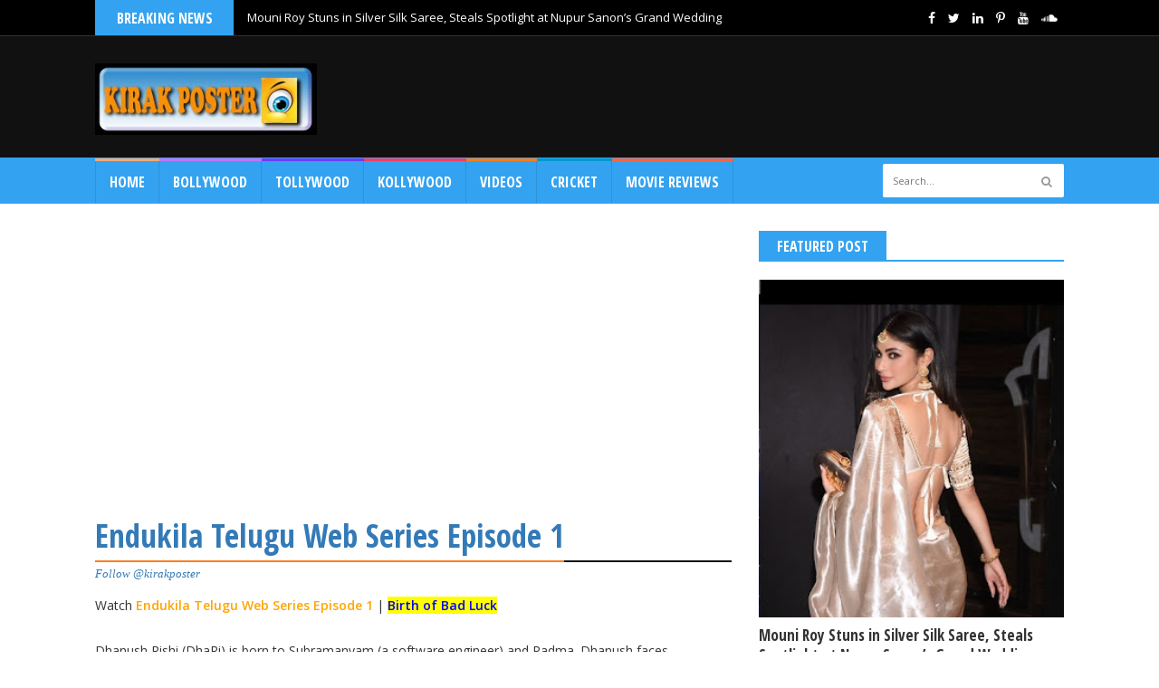

--- FILE ---
content_type: text/html; charset=utf-8
request_url: https://www.google.com/recaptcha/api2/aframe
body_size: 152
content:
<!DOCTYPE HTML><html><head><meta http-equiv="content-type" content="text/html; charset=UTF-8"></head><body><script nonce="woEYn6IrAdHa9mK48J2CnQ">/** Anti-fraud and anti-abuse applications only. See google.com/recaptcha */ try{var clients={'sodar':'https://pagead2.googlesyndication.com/pagead/sodar?'};window.addEventListener("message",function(a){try{if(a.source===window.parent){var b=JSON.parse(a.data);var c=clients[b['id']];if(c){var d=document.createElement('img');d.src=c+b['params']+'&rc='+(localStorage.getItem("rc::a")?sessionStorage.getItem("rc::b"):"");window.document.body.appendChild(d);sessionStorage.setItem("rc::e",parseInt(sessionStorage.getItem("rc::e")||0)+1);localStorage.setItem("rc::h",'1769111542569');}}}catch(b){}});window.parent.postMessage("_grecaptcha_ready", "*");}catch(b){}</script></body></html>

--- FILE ---
content_type: text/javascript; charset=UTF-8
request_url: https://www.kirakposter.com/feeds/posts/default/-/web%20series?alt=json-in-script&max-results=6&callback=jQuery224013941850988975113_1769111536695&_=1769111536696
body_size: 31046
content:
// API callback
jQuery224013941850988975113_1769111536695({"version":"1.0","encoding":"UTF-8","feed":{"xmlns":"http://www.w3.org/2005/Atom","xmlns$openSearch":"http://a9.com/-/spec/opensearchrss/1.0/","xmlns$blogger":"http://schemas.google.com/blogger/2008","xmlns$georss":"http://www.georss.org/georss","xmlns$gd":"http://schemas.google.com/g/2005","xmlns$thr":"http://purl.org/syndication/thread/1.0","id":{"$t":"tag:blogger.com,1999:blog-5128673913054546137"},"updated":{"$t":"2026-01-21T12:06:13.254+05:30"},"category":[{"term":"bollywood news"},{"term":"tollywood news"},{"term":"Bollywood Actress"},{"term":"Kollywood News"},{"term":"Mahesh Babu"},{"term":"Samantha Ruth Prabhu"},{"term":"Tollywood Actress"},{"term":"Rashmika Mandanna"},{"term":"Janhvi Kapoor"},{"term":"Videos"},{"term":"Disha Patani"},{"term":"Tamannah Bhatia"},{"term":"Today BirthDay"},{"term":"Kajal Aggarwal"},{"term":"Priyanka Chopra"},{"term":"Kriti Sanon"},{"term":"Deepika Padukone"},{"term":"Keerthy Suresh"},{"term":"Movie trailers"},{"term":"Alia Bhatt"},{"term":"Actress in Saree"},{"term":"Magazines"},{"term":"Malaika Arora"},{"term":"Pooja Hegde"},{"term":"Kareena Kapoor Khan"},{"term":"National News"},{"term":"Kollywood actress"},{"term":"Ileana D Cruz"},{"term":"First Look Poster"},{"term":"Kangana Ranaut"},{"term":"breaking News"},{"term":"Ananya Panday"},{"term":"Anasuya Bharadwaj"},{"term":"shraddha kapoor"},{"term":"Movie Reviews"},{"term":"Rakul Preet Singh"},{"term":"Katrina Kaif"},{"term":"Telangana News"},{"term":"Mouni Roy"},{"term":"Shruti Hassan"},{"term":"Bollywood Actress In Bikini"},{"term":"Sara Ali Khan"},{"term":"Mira Kapoor"},{"term":"Kiara Advani"},{"term":"Actress Album"},{"term":"Shraddha Das"},{"term":"Trisha Krishnan"},{"term":"arjun kapoor"},{"term":"Maldives"},{"term":"Prabhas"},{"term":"Mrunal Thakur"},{"term":"Shriya Saran"},{"term":"Sonakshi Sinha"},{"term":"Allu Arjun"},{"term":"Rashi Khanna"},{"term":"ss rajamouli"},{"term":"Nabha Natesh"},{"term":"Mehreen Pirzada"},{"term":"Short Films"},{"term":"Ranbir Kapoor"},{"term":"Holi Celebrations"},{"term":"Latest Celebrity Gallery"},{"term":"Sonam Kapoor"},{"term":"sunny leone"},{"term":"Pragya Jaiswal"},{"term":"Vijay Deverakonda"},{"term":"Airport Snaps"},{"term":"OTT Releases"},{"term":"Pawan Kalyan"},{"term":"Sarkaru Vaari Paata"},{"term":"Telugu Movie Reviews"},{"term":"Naga Chaitanya"},{"term":"Nandamuri Balakrishna"},{"term":"hrithik roshan"},{"term":"Bhumika Chawla"},{"term":"Malavika Mohanan"},{"term":"Sandalwood News"},{"term":"Shah Rukh Khan"},{"term":"Akshay kumar"},{"term":"Neha Sharma"},{"term":"Ranveer Singh"},{"term":"Tara Sutaria"},{"term":"RRR"},{"term":"Ram Charan"},{"term":"Sarileru Neekevvaru"},{"term":"Bollywood Actress in Saree"},{"term":"Celebrity Videos"},{"term":"Parineeti Chopra"},{"term":"Ankita Lokhande"},{"term":"Junior NTR"},{"term":"Nidhhi Agerwal"},{"term":"Varun Dhawan"},{"term":"raviteja"},{"term":"Anushka Sharma"},{"term":"Jacqueline Fernandez"},{"term":"Mollywood News"},{"term":"Raai Laxmi"},{"term":"Telugu Movie Trailers"},{"term":"sidharth Malhotra"},{"term":"Raashi Khanna"},{"term":"Seethamma Vakitlo Sirimalle Chettu"},{"term":"Suhana Khan"},{"term":"Aditi Rao Hydari"},{"term":"Ameesha Patel"},{"term":"Birthday Celebrations"},{"term":"Shehnaaz Gill"},{"term":"Sonal Chauhan"},{"term":"Tollywood  News"},{"term":"cricket news"},{"term":"Kajol"},{"term":"Nora Fatehi"},{"term":"Shweta Tiwari"},{"term":"Taapsee Pannu"},{"term":"Aishwarya Rai"},{"term":"Bangalore Times Most Desirable Women 2020"},{"term":"Bhumi Pednekar"},{"term":"Kartik Aaryan"},{"term":"Tripti Dimri"},{"term":"Sports News"},{"term":"Tiger Shroff"},{"term":"Poonam Bajwa"},{"term":"Vicky Kaushal"},{"term":"salman Khan"},{"term":"Hansika Motwani"},{"term":"Shama Sikander"},{"term":"Shilpa Shetty"},{"term":"Tamanna Bhatia"},{"term":"Vaani Kapoor"},{"term":"shahid kapoor"},{"term":"Actress In Bikini"},{"term":"Akhil Akkineni"},{"term":"International News"},{"term":"News Online"},{"term":"telugu film news"},{"term":"Amyra Dastur"},{"term":"Elli Avrram"},{"term":"Hina Khan"},{"term":"Kriti Kharbanda"},{"term":"Lavanya Tripathi"},{"term":"Payal Rajput"},{"term":"Sonali Raut"},{"term":"Sophie Choudry"},{"term":"Srimanthudu"},{"term":"chiranjeevi"},{"term":"Akkineni Nagarjuna"},{"term":"Karishma Tanna"},{"term":"Namratha Mahesh"},{"term":"Yami Gautam"},{"term":"dhanush"},{"term":"telugu actress in Saree"},{"term":"varun tej"},{"term":"Esha Gupta"},{"term":"Hollywood Actress"},{"term":"Palak Tiwari"},{"term":"SUSSANNE KHAN"},{"term":"anushka Shetty"},{"term":"Aishwarya Rai Bachchan"},{"term":"Bollywood Videos"},{"term":"Endorsements"},{"term":"Manushi Chillar"},{"term":"Nani"},{"term":"Nayanthara"},{"term":"Neha shetty"},{"term":"Rana Daggubati"},{"term":"Sai Pallavi"},{"term":"Catherine Tresa"},{"term":"Regina Cassandra"},{"term":"Shanaya Kapoor"},{"term":"Sreeleela"},{"term":"Tanishaa Mukerji"},{"term":"Telugu Short Films"},{"term":"Urvashi Rautela"},{"term":"Aagadu"},{"term":"Bipasha Basu"},{"term":"Cannes 2022"},{"term":"Digangana Suryavanshi"},{"term":"Eesha Rebba"},{"term":"Nayanathara"},{"term":"Niharika Konidela"},{"term":"Nithin"},{"term":"Rajinikanth"},{"term":"Tapsee Pannu"},{"term":"Tejasswi Prakash"},{"term":"kareena Kapoor"},{"term":"Ashu reddy"},{"term":"Filmfare awards"},{"term":"Huma Qureshi"},{"term":"Liger"},{"term":"Ram Pothineni"},{"term":"Vedhika"},{"term":"Virat Kohli"},{"term":"Ajay Devgn"},{"term":"Karan Johar"},{"term":"Krishna Shroff"},{"term":"Madhuri Dixit"},{"term":"Rubina Dilaik"},{"term":"Aditya Roy Kapur"},{"term":"Anu Emmanuel"},{"term":"Brahmotsavam"},{"term":"Pushpa"},{"term":"Sushanth Singh Rajput"},{"term":"telugu actress gallery"},{"term":"AR Murugadaas"},{"term":"Amala Paul"},{"term":"Anita Hassanandani"},{"term":"Diwali Celebraions"},{"term":"Fatima Sana Shaikh"},{"term":"Lakme Fashion Week"},{"term":"Malang"},{"term":"Mega Star Chiranjeevi"},{"term":"Nayantara"},{"term":"Nick Jonas"},{"term":"Nivetha Pethuraj"},{"term":"Photoshoots"},{"term":"Raveena Tandon"},{"term":"Saif ali Khan"},{"term":"Varalaxmi Sarathkumar"},{"term":"Actress in Black Saree"},{"term":"Adipurush"},{"term":"Amy Jackson"},{"term":"Anjali"},{"term":"Corona Virus"},{"term":"Dimple Hayathi"},{"term":"Hollywood News"},{"term":"Laxmi Rai"},{"term":"ravi teja"},{"term":"Aisha Sharma"},{"term":"Animal"},{"term":"Nargis Fakhri"},{"term":"News"},{"term":"Radhika Apte"},{"term":"Rai Laxmi"},{"term":"Sakshi Agarwal"},{"term":"Sobhita Dhulipala"},{"term":"Vishwak Sen"},{"term":"Christmas Celebrations"},{"term":"F3"},{"term":"Kaira Advani"},{"term":"Meenakshi Chaudhary"},{"term":"Naga Shaurya"},{"term":"Nupur Sanon"},{"term":"Priyanka Jawalkar"},{"term":"Rhea Chakraborty"},{"term":"Ruhani Sharma"},{"term":"Selfie"},{"term":"Sharvari Wagh"},{"term":"Venkatesh"},{"term":"cannes"},{"term":"Anil Ravipudi"},{"term":"Anupama Parameswaran"},{"term":"BHAGYASHRI BORSE"},{"term":"DEVARA"},{"term":"Divyanka Tripathi"},{"term":"Kamal Hassan"},{"term":"Karishma Kapoor"},{"term":"Neha Dhupia"},{"term":"Radhe Shyam"},{"term":"Rasha Thadani"},{"term":"Sudheer babu"},{"term":"Tejaswi Madivada"},{"term":"Waltair Veerayya"},{"term":"Wamiqa Gabbi"},{"term":"Zee Cine Awards 2020"},{"term":"awards function"},{"term":"AKHANDA 2"},{"term":"Aarti Singh"},{"term":"Adah Sharma"},{"term":"Divya Khosla"},{"term":"Guntur Kaaram"},{"term":"Kollywood Actress In Saree"},{"term":"Mahathalli Short Films"},{"term":"Manchu Vishnu"},{"term":"Nia Sharma"},{"term":"Nushrratt Bharuccha"},{"term":"Pooja Batra"},{"term":"SIIMA"},{"term":"Shalini Pandey"},{"term":"Surekha Vani"},{"term":"THE RAJA SAAB"},{"term":"Telugu Actress"},{"term":"Telugu Web Series"},{"term":"Today Release"},{"term":"Trivikram"},{"term":"aamir khan"},{"term":"bhagyashree"},{"term":"Alaya"},{"term":"Andhra Pradesh News"},{"term":"Award ceremony"},{"term":"Ayushmann Khurrana"},{"term":"Filmfare"},{"term":"Hardik Pandya"},{"term":"KGF 2"},{"term":"Kiara  Advani"},{"term":"Lakshmi Manchu"},{"term":"Mahira Sharma"},{"term":"Mana Mugguri Love Story"},{"term":"Shivathmika"},{"term":"Soundarya Sharma"},{"term":"WAR 2"},{"term":"vikram"},{"term":"Audio Launch"},{"term":"Khushi Kapoor"},{"term":"Krithi Shetty"},{"term":"Manish Malhotra"},{"term":"Maxim"},{"term":"Most Stylish Awards 2022"},{"term":"NTR"},{"term":"Nysa Devgn"},{"term":"Ponniyin Selvan"},{"term":"Pranitha Subhash"},{"term":"Preity Zinta"},{"term":"Ritu Verma"},{"term":"Saba Azad"},{"term":"Sanjay Dutt"},{"term":"Seerat Kapoor"},{"term":"Sneha Reddy"},{"term":"Sree Leela"},{"term":"Sridevi"},{"term":"Srinidhi Shetty"},{"term":"Surya"},{"term":"Sushmita Sen"},{"term":"Tabu"},{"term":"Yash"},{"term":"diwali celebrations"},{"term":"sandeep Kishan"},{"term":"sukumar"},{"term":"vani kapoor"},{"term":"Acharya"},{"term":"Athulya Ravi"},{"term":"Avika Gor"},{"term":"Bachchhan Paandey"},{"term":"Ibrahim Ali Khan"},{"term":"India Fights Corona"},{"term":"Ishaan Khatter"},{"term":"Jaqueline Fernandez"},{"term":"Jennifer Winget"},{"term":"KTR"},{"term":"Khiladi"},{"term":"Kushi Kapoor"},{"term":"Mahathalli videos"},{"term":"Malayalam Movie News"},{"term":"Mallika Sherawat"},{"term":"Mandira Bedi"},{"term":"Movie Gallery"},{"term":"Nikki Tamboli"},{"term":"Nushrat Bharucha"},{"term":"Personal Photos"},{"term":"Pranita Subhash"},{"term":"Puri Jagan"},{"term":"Pushpa 2 The Rule"},{"term":"SSMB29"},{"term":"Sai Dharam Tej"},{"term":"Shradha Kapoor"},{"term":"Stree 2"},{"term":"Surabhi Chandana"},{"term":"Surbhi Jyothi"},{"term":"Tiger Nageshwara Rao"},{"term":"Tollywood Videos"},{"term":"Veera Simha Reddy"},{"term":"Vimala Raman"},{"term":"gauri Khan"},{"term":"gopichand"},{"term":"koratala shiva"},{"term":"randeep Hooda"},{"term":"twinkle Khanna"},{"term":"Amitabh Bachchan"},{"term":"Arbaaz Khan"},{"term":"Avneet Kaur"},{"term":"Bhagya Sri Borse"},{"term":"Bharath Ane Nenu"},{"term":"Big Boss 5 Telugu"},{"term":"Brahmastra"},{"term":"Charmi Kaur"},{"term":"DHURANDHAR"},{"term":"Deepshikha Nagpal"},{"term":"Dulquer Salman"},{"term":"Gehraiyaan"},{"term":"Hari Hara Veera Mallu"},{"term":"Hindi Movie Reviews"},{"term":"IIFA UTSAVAM"},{"term":"Iswarya Menon"},{"term":"Jasmin Bhasin"},{"term":"Jennifer Lopez"},{"term":"KANGUVA"},{"term":"KANNAPPA"},{"term":"KCR"},{"term":"KUSHI"},{"term":"Kalki 2898 AD"},{"term":"Karan Johar Birthday Party"},{"term":"Krishna Shorff"},{"term":"Mahathalli"},{"term":"Manchu Manoj"},{"term":"Mohan Babu"},{"term":"Prashanth Neel"},{"term":"Priyamani"},{"term":"Pushpa 2"},{"term":"Raj Nidimoru"},{"term":"Salaar"},{"term":"Shaakuntalam"},{"term":"Siddhant Chaturvedi"},{"term":"Sitara"},{"term":"Sneha"},{"term":"Stars Biography"},{"term":"Vijay"},{"term":"Vijay Sethupathi"},{"term":"Wardrobe Malfunction"},{"term":"Zee Cinema Awards"},{"term":"wirally"},{"term":"ANEET PADDA"},{"term":"Aarti Chabria"},{"term":"Abhishek Bachchan"},{"term":"BHARTHA MAHASAYULAKU WIGNYAPTHI"},{"term":"COOLIE"},{"term":"Goutham"},{"term":"Happy Birthday"},{"term":"Ishita Dutta"},{"term":"Jhon abraham"},{"term":"Met Gala 2025"},{"term":"Natasa Stankovic"},{"term":"Poonam Kaur"},{"term":"Sara Tendulker"},{"term":"Satya Dev"},{"term":"Scarlett Johansson"},{"term":"Son of Sardaar 2"},{"term":"Sonu Sood"},{"term":"Super Star Rajinikanth"},{"term":"Surbhi Chandana"},{"term":"Tamannaah Bhatia"},{"term":"Touch Pub Party"},{"term":"Upasana Konidela"},{"term":"Vishal"},{"term":"Vishnu Priya"},{"term":"Yoga Day"},{"term":"bahubali"},{"term":"fashion week"},{"term":"genelia d'souza"},{"term":"jagapathi babu"},{"term":"wirally south"},{"term":"83"},{"term":"ANDHRA KING THALUKA"},{"term":"Aadavaalu Meeku Johaarlu"},{"term":"Aindrita Ray"},{"term":"Aishwarya Arjun"},{"term":"Allu Sirish"},{"term":"Andreah Jeramiah"},{"term":"Aryan Kartik"},{"term":"Athiya Shetty"},{"term":"Babli Bouncer"},{"term":"Bhagavanth Kesari"},{"term":"Bholaa Shankar"},{"term":"CITADEL"},{"term":"COCKTAIL 2"},{"term":"Dasara"},{"term":"Deepthi Sunaina"},{"term":"Diana Penty"},{"term":"Dil Raju"},{"term":"Ek Villan2"},{"term":"Ekta Kapoor"},{"term":"Goutam Kitchlu"},{"term":"Guntur Kaaraam"},{"term":"Hamsa Nandini"},{"term":"Hello"},{"term":"Hollywood Actress In Bikini"},{"term":"Honey Rose"},{"term":"International Yoga Day"},{"term":"Ira Khan"},{"term":"Irrfan Khan"},{"term":"JAWAN"},{"term":"KINGDOM"},{"term":"Kalyan Ram"},{"term":"Kalyani Priyadarshi"},{"term":"Karan Kundra"},{"term":"Lakshmi Rai"},{"term":"MR BACHCHAN"},{"term":"Madhavan"},{"term":"Mahesh23"},{"term":"Meera Chopra"},{"term":"Meera Jasmine"},{"term":"Mollywood Actress"},{"term":"Narappa"},{"term":"Neha Malik"},{"term":"Nikhil Siddharth"},{"term":"Pinkvilla Style Icons Awards"},{"term":"Prithviraj Sukumaran"},{"term":"Ram"},{"term":"Ram Gopal Varma"},{"term":"Rangasthalam"},{"term":"Reba Monica John"},{"term":"Rishab Shetty"},{"term":"Ritika Singh"},{"term":"Saiee Manjreker"},{"term":"Sandeep Reddy Vanga"},{"term":"Shamita Shetty"},{"term":"Sharwanand"},{"term":"Shubangi Atre"},{"term":"Shubra Aiyappa"},{"term":"Smule Mirchi Music Awards"},{"term":"Sonarika Bhadoria"},{"term":"Sushmitha Sen"},{"term":"Vani Bhojan"},{"term":"Vogue"},{"term":"Warina Hussain"},{"term":"Yupptv Originals"},{"term":"Zaheer Iqbal"},{"term":"karan Singh Grover"},{"term":"kollywood  news"},{"term":"new year celebrations"},{"term":"siddharth"},{"term":"telugu movie stills"},{"term":"throwback pics"},{"term":"web series"},{"term":"AGENT"},{"term":"Aadi"},{"term":"Aarti Naagpal"},{"term":"Adivi Sesh"},{"term":"Akanksha Puri"},{"term":"Amritha Aiyer"},{"term":"Ananya Nagalla"},{"term":"Annanya Panday"},{"term":"Apsara Rani"},{"term":"Aryan Khan"},{"term":"Asha Negi"},{"term":"Bellamkonda Srinivas"},{"term":"Bengal Tiger"},{"term":"Bhaaghi 3"},{"term":"Big Boss 4 Telugu"},{"term":"Bruna Abdullah"},{"term":"Businessman"},{"term":"Cannes Film Festival"},{"term":"Chandra Mukhi 2"},{"term":"Christamas  Celebrations"},{"term":"DHADAK 2"},{"term":"Diljit Dosanjh"},{"term":"Divi Vadithya"},{"term":"Divya Bharathi"},{"term":"Dookudu"},{"term":"GANGS OF GODAVARI"},{"term":"Game Changer"},{"term":"God Father"},{"term":"Grazia"},{"term":"HOUSEFULL 5"},{"term":"Hebah Patel"},{"term":"Hey Krishna"},{"term":"Himanshi Khurana"},{"term":"Ishi Dutta"},{"term":"Jaanu"},{"term":"Jabardast Show"},{"term":"KUBERA"},{"term":"Kalki Koechlin"},{"term":"Kantara Chapter 1"},{"term":"Karishma Kotak"},{"term":"Karthikeya"},{"term":"Kavya Thapar"},{"term":"Keerthi Pandian"},{"term":"Krack"},{"term":"Lahari Shari"},{"term":"Manisha Koirala"},{"term":"Megha Akash"},{"term":"Mohan Lal"},{"term":"Most Eligible Bachelor"},{"term":"Movie Posters"},{"term":"Muddapappu Avakai"},{"term":"Music Vidoes"},{"term":"Nandamuri Kalyan"},{"term":"Natasha Dalal"},{"term":"Niharica Raizada"},{"term":"Nisha Aggarwal"},{"term":"Nitin"},{"term":"Nykaa Femina Beauty Awards 2020"},{"term":"Photo Shoot"},{"term":"Ponniyin Selvan 1"},{"term":"Pooja Jhaveri"},{"term":"Radhe"},{"term":"Rashmi Desai"},{"term":"Ravanasura"},{"term":"Renu Desai"},{"term":"SIIMA 2022"},{"term":"SKANDA"},{"term":"SPIRIT"},{"term":"Sakshi Malik"},{"term":"Sanjana Galrani"},{"term":"Sanya Malhotra"},{"term":"Shehzada"},{"term":"Shyam Singha Roy"},{"term":"Soha Ali Khan"},{"term":"Sonam Bajwa"},{"term":"Spyder"},{"term":"Sshura khan"},{"term":"Sundeep Kishan"},{"term":"Sunny Deol"},{"term":"TERE ISHK MEIN"},{"term":"The Family Man 2"},{"term":"Today Birthday."},{"term":"Tridha Choudary"},{"term":"Urfi Javed"},{"term":"VIJAY DEVARAKONDA"},{"term":"Vintage Photos"},{"term":"Virata Parvam"},{"term":"ajith"},{"term":"fighter"},{"term":"samay live"},{"term":"samay up live"},{"term":"sneha ullal"},{"term":"super star"},{"term":"super star Krishna"},{"term":"yupptv"},{"term":"Aaliyah Kashyap"},{"term":"Abhishek Bachan"},{"term":"Aishwarya Rajesh"},{"term":"Akshara Hassan"},{"term":"Amazon Filmfare Awards"},{"term":"Anand Ahuja"},{"term":"Ante Sundaraniki"},{"term":"Anupam Kher"},{"term":"Arjun Rampal"},{"term":"Arya"},{"term":"Ashika Ranganath"},{"term":"Ashok Galla"},{"term":"Asim Riaz"},{"term":"Atlee"},{"term":"BAAGHI 4"},{"term":"BORDER 2"},{"term":"Baahubali2"},{"term":"Bhanu Sri"},{"term":"Bigboss9"},{"term":"Bindhu Mdhavi"},{"term":"Chhaava"},{"term":"DJ Tillu"},{"term":"DOUBLE ISMART"},{"term":"DUNKI"},{"term":"Dabboo Ratnani"},{"term":"Debina Bonnerjee"},{"term":"Dhamaka"},{"term":"Dhana Shree"},{"term":"Disha Parmer"},{"term":"Divyansha Kaushik"},{"term":"EID Party"},{"term":"Ek Villian Return"},{"term":"Elnaaz Norouzi"},{"term":"Eshanya Maheshwari"},{"term":"FHM Magazine"},{"term":"First Shows"},{"term":"GADAR 2"},{"term":"Gandeevadhari Arjuna"},{"term":"Gangubai Kathiawadi"},{"term":"Gauahar Khan"},{"term":"Gopi Chand"},{"term":"Gurtunda Seetakalam"},{"term":"Harshika Poonacha"},{"term":"Hindi Movie Trailers"},{"term":"Hyderabad Times Most Desirable Women 2019"},{"term":"IIFA 2022"},{"term":"IIFA Utsavam 2017"},{"term":"IIFA Utsavam Green Carpet 2016"},{"term":"IPL10"},{"term":"Indian 2"},{"term":"JFW Magazine"},{"term":"JFW Movie Awards"},{"term":"KARAWACHAUTH CELEBRATIONS"},{"term":"KL Rahul"},{"term":"Kabali"},{"term":"Kantara"},{"term":"Karthi"},{"term":"Khaidi No 150"},{"term":"Kichcha Sudeep"},{"term":"Kiran Abbavaram"},{"term":"Konda Polam"},{"term":"Konda Surekha"},{"term":"Krish"},{"term":"Kumari 21F"},{"term":"Ligar"},{"term":"Liquids Pub"},{"term":"Lisa Haydon"},{"term":"Lokesh Kanagaraj"},{"term":"Madhurima"},{"term":"Malavika Sharma"},{"term":"Manchester Arena"},{"term":"Manchu Manoj Kumar"},{"term":"Minisha Lamba"},{"term":"Miss Shetty Mr Polishetty"},{"term":"Mission Majnu"},{"term":"NMACC"},{"term":"Nakshatram"},{"term":"Nandi Awards"},{"term":"National Awards"},{"term":"Nikesha Patel"},{"term":"Nikki Galrani"},{"term":"Nimrat Kaur"},{"term":"Nivetha Thomas"},{"term":"OTT NEWS"},{"term":"OTT Play Awards"},{"term":"Onam Special"},{"term":"PARADISE"},{"term":"PEDDI"},{"term":"PRIYANKA JAIN"},{"term":"Pathaan"},{"term":"Pooja Chopra"},{"term":"Poonam Pandey"},{"term":"Project K"},{"term":"Ramarao On Duty"},{"term":"Red Sea International Film Festival"},{"term":"Richa Chadha"},{"term":"Rishi Kapoor"},{"term":"Ritu Varma"},{"term":"Rukshar Dhillon"},{"term":"SAIYAARA"},{"term":"SIIMA AWARDS"},{"term":"SIR"},{"term":"Samyuktha Hegde"},{"term":"Samyuktha Menon"},{"term":"Sandeepa Dhar"},{"term":"Sania Mirza"},{"term":"Sanjay Leela Bhansali"},{"term":"Sarah Jane Dias"},{"term":"Shivaleeka Oberoi"},{"term":"Shivani Narayan"},{"term":"Shraddha Srinath"},{"term":"Siddhu Jonnalagadda"},{"term":"Sitara Ghattamaneni"},{"term":"Sonali Seygal"},{"term":"Sonam Kapoor Wedding"},{"term":"Swara Bhasker"},{"term":"Tamil Movie Trailers"},{"term":"Teasers"},{"term":"Telugu Movie Posters"},{"term":"Telugu Movie Video Songs"},{"term":"Telusu Kada"},{"term":"Tiger 3"},{"term":"Ustaad Bhagat Singh"},{"term":"VARANASI"},{"term":"Vaishnav Tej"},{"term":"Vaishnavi Chaitanya"},{"term":"Varudu Kaavalenu"},{"term":"Vidyut Jammwal"},{"term":"Vijay Varma"},{"term":"World famous Lover"},{"term":"YODHA"},{"term":"Yashika Anand"},{"term":"Zaara Yesmin"},{"term":"Zainab Ravdjee"},{"term":"Zareen Khan"},{"term":"leo"},{"term":"political news"},{"term":"srinu Vytla"},{"term":"veer pahariya"},{"term":"womens Day"},{"term":"AHAAN PANDAY"},{"term":"AR Rahman"},{"term":"Aa Ammayi Gurinchi Meeku Cheppali"},{"term":"Aadar Jain"},{"term":"Aahana S Kumra"},{"term":"Aakankasha Singh"},{"term":"Aamna Sharif"},{"term":"Aathmika"},{"term":"Agnyaathaavaasi"},{"term":"Aishwarya Dutta"},{"term":"Aishwarya Lakshmi"},{"term":"Allari Naresh"},{"term":"Amala Akkineni"},{"term":"Anchor Syamala"},{"term":"Anil Kapoor"},{"term":"Anju Kurian"},{"term":"Ariyana Glory"},{"term":"Arslan Goni"},{"term":"Ayesha Khan"},{"term":"BABY JOHN"},{"term":"BAD NEWZ"},{"term":"BATTLE OF GALWAN"},{"term":"Bangarraju"},{"term":"Beast"},{"term":"Bholaa"},{"term":"Big Boss 5"},{"term":"Bogan"},{"term":"Boyapati"},{"term":"Bruce Lee"},{"term":"CIRKUS"},{"term":"CM KCR"},{"term":"CREW"},{"term":"Celina Jaitly"},{"term":"Chaavu Kaburu Challaga"},{"term":"Cosmopolitan"},{"term":"DACOIT"},{"term":"DE DE PYAAR DE 2"},{"term":"Deeksha seth"},{"term":"Devoleena Bhattacharjee"},{"term":"Disco Raja"},{"term":"Dream 11"},{"term":"Drishyam 2"},{"term":"EMILIA CLARKE"},{"term":"Elle India"},{"term":"Emergency"},{"term":"Endukila"},{"term":"Esha Rebba"},{"term":"Evelyn Sharma"},{"term":"FAMILY STAR"},{"term":"Farah Khan"},{"term":"Farhan Akhtar"},{"term":"Fashion"},{"term":"Fashion Show"},{"term":"Fathers Day"},{"term":"Femina Magazine"},{"term":"Fidaa"},{"term":"Film festivals"},{"term":"GHMC Elections 2020"},{"term":"GOOD BYE"},{"term":"GQ Magazine"},{"term":"Gabriella Demetriades"},{"term":"Gautami Putra Satakarni"},{"term":"Genelia Deshmuk"},{"term":"Ghani"},{"term":"Giorgia Andriani"},{"term":"Hanu Man"},{"term":"Harish Shenkar"},{"term":"Hey Sinamika"},{"term":"Hindi Short Films"},{"term":"Ishan Khatter"},{"term":"Ishwarya Menon"},{"term":"JAILER"},{"term":"Jackie Shroff"},{"term":"Jackky Bhagnani"},{"term":"Jayam Ravi"},{"term":"Julie2"},{"term":"Junaid Khan"},{"term":"Kaadhal Solla Vandhen"},{"term":"Kabzaa"},{"term":"Kamalini Mukarji"},{"term":"Karishma Sharma"},{"term":"Kate Sharma"},{"term":"Kaveri Jha"},{"term":"Ketika Sharma"},{"term":"Khaleja"},{"term":"Kiran Rathore"},{"term":"Krishna"},{"term":"Krishna Vrinda Vihari"},{"term":"Kriti shetty"},{"term":"Kunal Kemmu"},{"term":"Kusha Kapila"},{"term":"Linga"},{"term":"Liquids Pub Party"},{"term":"Liquids Pub Party hyderabad"},{"term":"Lockupp"},{"term":"MANA SHANKARA VARA PRASAD"},{"term":"MIRAI"},{"term":"Macherla Niyojakavargam"},{"term":"Madonna Sebastian"},{"term":"Mahima Nambiar"},{"term":"Major"},{"term":"Malvi Malhotra"},{"term":"Manchu Lakshmi Prasanna"},{"term":"Manjula Gattamaneni"},{"term":"Manjusha Rampalli"},{"term":"Mannara Chopra"},{"term":"Manoj Bajpayee"},{"term":"Michael"},{"term":"Mirnalini Ravi"},{"term":"Mothers Day"},{"term":"Mr Bachachan"},{"term":"Naga Babu"},{"term":"Namitha"},{"term":"Navdeep"},{"term":"Nazriya"},{"term":"Neetu Chandra"},{"term":"Neha Bhasin"},{"term":"Nepal Earchquake"},{"term":"News18 Showsha Reel Awards 2023"},{"term":"Nikita Sharma"},{"term":"Nimrit Kaur Ahluwalia"},{"term":"Nipur Sanon"},{"term":"ODELA 2"},{"term":"OG"},{"term":"Onam celebrations"},{"term":"PARAM SUNDARI"},{"term":"Paayal Rajput"},{"term":"Paisa Vasool"},{"term":"Parul Yadav"},{"term":"Parvati Nair"},{"term":"Pavitra Lokesh"},{"term":"Ponniyin Selvan 2"},{"term":"Pooja"},{"term":"Pragati Aunty"},{"term":"Prakash raj"},{"term":"Priya Anand"},{"term":"Priya Prakash Varrier"},{"term":"Priyanka Chahar Choudhary"},{"term":"Priyanka Mohan"},{"term":"Puthiya Thalaimurai"},{"term":"Puthiya Thalaimurai live"},{"term":"RAAYAN"},{"term":"RED"},{"term":"Radhika"},{"term":"Radhika Sarathkumar"},{"term":"Raiza Wilson"},{"term":"Raj Kumar Rao"},{"term":"Raj Kundra"},{"term":"Raj Nidumoru"},{"term":"Rajkumar Rao"},{"term":"Raksha Bandhan Celebrations"},{"term":"Ram Charan Teja"},{"term":"Ramcharan Teja"},{"term":"Ramya Krishna"},{"term":"Rangde"},{"term":"Rani Mukerji"},{"term":"Riya Sen"},{"term":"Rudhramadevi"},{"term":"Rudramadevi"},{"term":"Ruhi Singh"},{"term":"SARA ARJUN"},{"term":"SATYABHAMA"},{"term":"SOCCER NEWS"},{"term":"SUNNY SANSKARI KI TULSI KUMARI"},{"term":"SVSC"},{"term":"Sada"},{"term":"Sangeeta Bijlani"},{"term":"Sayyesha"},{"term":"Seeti Maar"},{"term":"Seetimaar"},{"term":"Sezal Sharma"},{"term":"Shahrukh Khan"},{"term":"Shakuntalam"},{"term":"Shanvi Sri"},{"term":"Shirley Setia"},{"term":"Shiva Kartikeyan"},{"term":"Shivani Rajasheker"},{"term":"Shraddha Arya"},{"term":"Shruti Haasan"},{"term":"Shyamala"},{"term":"Siddharth Malhotra"},{"term":"Sidhika Sharma"},{"term":"Simbhu"},{"term":"Song Making Video"},{"term":"Sree Mukhi"},{"term":"Sridevi Soda Center"},{"term":"Sumbul Touqeer Khan"},{"term":"THAMA"},{"term":"THANDEL"},{"term":"THUG LIFE"},{"term":"TOLLYWOOD"},{"term":"TOXIC THE MOVIE"},{"term":"Taapsee"},{"term":"Tamasha"},{"term":"Tamil Movie Reviwes"},{"term":"Tamil News"},{"term":"Tamil Video Songs"},{"term":"Tanya Hope"},{"term":"Teju Ashwin"},{"term":"Thank You"},{"term":"The Girl Friend"},{"term":"Today Happy Birthday"},{"term":"Umang 2020"},{"term":"Upendra"},{"term":"Uppena"},{"term":"Urmila Matondkar"},{"term":"Urvashivo Rakshashivo"},{"term":"Varshini Sounderajan"},{"term":"Vicky Jain"},{"term":"Vidya Balan"},{"term":"Vijay  Deverakonda"},{"term":"Vijay Antony"},{"term":"Vijay Verma"},{"term":"Vikrant Massey"},{"term":"Wild Dog"},{"term":"Yoga outfits"},{"term":"Zee Cine Award Tamil 2020"},{"term":"bhool bhulaiyaa 3"},{"term":"diya mirza"},{"term":"funny videos"},{"term":"puthiya thalaimurai tv live"},{"term":"samay tv live"},{"term":"samay up tv live"},{"term":"sanjana"},{"term":"southindia Shopping Mall"},{"term":"sun tv"},{"term":"sun tv live"},{"term":"sunny singh"},{"term":"sushant Singh"},{"term":"thangalaan"},{"term":"A1 Express"},{"term":"AANKHON KI GUSTAKHIYAAN"},{"term":"AASHIQUI 3"},{"term":"AKSHAYE KHANNA"},{"term":"AMIGOS"},{"term":"AR Rahaman"},{"term":"ATHADU"},{"term":"Aacharya"},{"term":"Aadi Pinishetty"},{"term":"Aakaasam Nee Haddhu Ra"},{"term":"Aanand L Rai"},{"term":"Aayush Sharma"},{"term":"Actress in blue Saree"},{"term":"Adipursh"},{"term":"Aditi"},{"term":"Aditi Bhatia"},{"term":"Adline Castelino"},{"term":"Aftab Shivdasani"},{"term":"Agadu"},{"term":"Aham Brahmasmi"},{"term":"Akanksha Sharma"},{"term":"Akhanda"},{"term":"Akira Nandan"},{"term":"Akshay Khanna"},{"term":"Ala Vaikuntha Purramuloo"},{"term":"Ala Vaikunthapurramloo"},{"term":"Ala Vaikunthapurramuloo"},{"term":"Alana Pandey"},{"term":"Alanna Panday"},{"term":"Alekha Advani"},{"term":"Ali Abbas Zafar"},{"term":"Alludu Adhurs"},{"term":"Amir Khan"},{"term":"Amithab Bhachan"},{"term":"Amrita Arora"},{"term":"Ana De Armas"},{"term":"Anand Devara Konda"},{"term":"Anjali AT Seethamma Vakitlo Sirimalle Chettu Audio Launch"},{"term":"Anjana Rangan"},{"term":"Anjini Dhawan"},{"term":"Annoying Couples"},{"term":"Anusha"},{"term":"Anusha Dhandekar"},{"term":"Anveshi Jain"},{"term":"Apasara Rani"},{"term":"Apoorva Mehta"},{"term":"Aravinda Swamy"},{"term":"Arhaan Khan"},{"term":"Ariyana"},{"term":"Arjun"},{"term":"Arshad Warsi"},{"term":"Arthi Agarwal"},{"term":"Arun Vijay"},{"term":"Ashika"},{"term":"Ashima Narwal"},{"term":"Ashish Vidyarthi"},{"term":"Aswathama"},{"term":"Attack"},{"term":"Avantika Mishra"},{"term":"Avatar 2"},{"term":"Avika Goviker"},{"term":"Awards"},{"term":"BADE MIYAN CHOTE MIYAN"},{"term":"BHOOL BHULAIYAA 2"},{"term":"BIMBASURA"},{"term":"BOLYWOOD NEWS"},{"term":"Baby The Movie"},{"term":"Badshah"},{"term":"Bajirao Mastani"},{"term":"Bawaal"},{"term":"Bazaar India"},{"term":"Bedhadak"},{"term":"Befikre"},{"term":"Bell Bottom"},{"term":"Bella Haddi"},{"term":"Benafsha Soonawalla"},{"term":"Bheeshma"},{"term":"Bhishma"},{"term":"Bhoot Police"},{"term":"Big Boss 15"},{"term":"Big Boss season 4 Telugu"},{"term":"Bigboss 13"},{"term":"Bigboss 4"},{"term":"Bimbisara"},{"term":"Bojana Priyulu"},{"term":"Bombay Fashion Week"},{"term":"Boney Kapoor"},{"term":"Britney Spears"},{"term":"Buchi Babu Sana"},{"term":"CHAMPION"},{"term":"CHHAPAAK"},{"term":"Cab Stories"},{"term":"Chennai Floods"},{"term":"Chiyaan Vikram"},{"term":"Covid 19 Positive"},{"term":"Current Teega"},{"term":"Cyclone Tauktae"},{"term":"DEVA"},{"term":"DJ"},{"term":"Dabangg 3"},{"term":"Daksha Nagarkar"},{"term":"Daljeet Kaur"},{"term":"Dance Practice"},{"term":"Dangal"},{"term":"Darling Audio Release"},{"term":"Darsha Gupta"},{"term":"Das Ka Dhumki"},{"term":"Deepika Singh"},{"term":"Dev Mohan"},{"term":"Dhamki"},{"term":"Dharsha Gupta"},{"term":"Dhivya Dharshini"},{"term":"Dilwale"},{"term":"Dipika Kakar"},{"term":"Donal Bist"},{"term":"Eeeshanya Maheshwari"},{"term":"Election Results"},{"term":"Esha Deol"},{"term":"Eshanya"},{"term":"Esshanya Maheshwari"},{"term":"FHM"},{"term":"FL Talk Radio"},{"term":"Fitness"},{"term":"Freida Pinto"},{"term":"GHAATI"},{"term":"GINNA"},{"term":"Gauri Pradhan"},{"term":"Ghoomer"},{"term":"Glamour And Style Awards"},{"term":"Gopichand Malineni"},{"term":"Gouthamnanda"},{"term":"Govinda Naam Mera"},{"term":"Growing Up"},{"term":"Gully Rowday"},{"term":"Gunturodu"},{"term":"HERA PHERI 3"},{"term":"HIT 2"},{"term":"Hansika"},{"term":"Harbhajan Singh"},{"term":"Harnaaz Sandhu"},{"term":"Harper's Bazaar"},{"term":"Harshaali Malhotra"},{"term":"Heli Daruwala"},{"term":"Helly Shah"},{"term":"Hema Malini"},{"term":"Heropanti 2"},{"term":"Hey Krishna Telugu Web Series"},{"term":"Hum Do Hamare Do"},{"term":"Hyderabad rains"},{"term":"Hyper Movie"},{"term":"IFFI"},{"term":"IPL 2021 Highlights"},{"term":"ITA Awards 2022"},{"term":"Ira Trivedi"},{"term":"Isha ambani"},{"term":"Ishan Kattar"},{"term":"JATADHARA"},{"term":"JAYA KRISHNA GHATTAMANENI"},{"term":"JOLLY LLB 3"},{"term":"Jaanu movie"},{"term":"Jackie Chan"},{"term":"Jammu blast"},{"term":"Jannat Zubair"},{"term":"Jayalalithaa"},{"term":"Jill"},{"term":"Jiya Shankar"},{"term":"John Abraham"},{"term":"Jos Alukkas"},{"term":"Justin Bieber"},{"term":"Jyothika"},{"term":"KARWA CHAUTH CELEBRATIONS"},{"term":"KT Ramarao"},{"term":"Kadamban"},{"term":"Kanika Kapoor"},{"term":"Kapil Sharma"},{"term":"Kartikeya Gummakonda"},{"term":"Kavya Kalyanram"},{"term":"Kavyadu Lohar"},{"term":"Kejriwal"},{"term":"Kesari Chapter 2"},{"term":"Khaali Peeli"},{"term":"Ki \u0026 Ka"},{"term":"Kim Kardashian"},{"term":"Kim Sharma"},{"term":"King of Kotha"},{"term":"Kirti Kulhari"},{"term":"Koffee With Karan"},{"term":"Kondraal Paavam"},{"term":"Kotha Kotha Ga"},{"term":"Krish Jagarlamudi"},{"term":"Krishna Mukherjee"},{"term":"Krishna Vamshi"},{"term":"Kushboo"},{"term":"LAUREN GOTTIEB"},{"term":"LAYA"},{"term":"LOVE AND WAR"},{"term":"Laal Singh Chadda"},{"term":"Lachimdeviki O lekkundhi"},{"term":"Lara Datta"},{"term":"Lara Dutta"},{"term":"Laxmi Talk Show"},{"term":"Lisa Ray"},{"term":"Live Cricket"},{"term":"Losliya Mariyanesan"},{"term":"Love Story"},{"term":"MAHIEKA SHARMA"},{"term":"MASS JATHARA"},{"term":"MLA"},{"term":"MOVIES ONLINE"},{"term":"MOWGLI"},{"term":"MP3 Songs Download"},{"term":"MS Dhoni"},{"term":"MYSAA"},{"term":"Maanayata"},{"term":"Maaran"},{"term":"Madonna Sebastain"},{"term":"Maha Samudram"},{"term":"Mahaan"},{"term":"Mahanati"},{"term":"Maharshi"},{"term":"Mahatalli Short Films"},{"term":"Malavika Menon"},{"term":"Mangli"},{"term":"Mani Ratnam"},{"term":"Manjusha"},{"term":"Master"},{"term":"MayaBazar Short Film"},{"term":"Meena"},{"term":"Meta Gala"},{"term":"Mira Rajput"},{"term":"Mohammed Siraj"},{"term":"Mohit Suri"},{"term":"Most Stylish Awards"},{"term":"Movie Reivews"},{"term":"Movie wallpapers"},{"term":"Mumbai Concert"},{"term":"NAGABANDHAM"},{"term":"NARAKASURA"},{"term":"NO1 Yaari With Rana"},{"term":"Nag Ashiwin"},{"term":"Naga Chaitanya Josh Looks"},{"term":"Nagarjuna"},{"term":"Naina Ganguly"},{"term":"Namrata Shirodhkar"},{"term":"Nanaku Prematho"},{"term":"Nandini Roy"},{"term":"Nannaku Prematho"},{"term":"Naomika Saran"},{"term":"Naresh"},{"term":"Natasha"},{"term":"Naveen Polishetty"},{"term":"Neethu Chandra"},{"term":"Neetu Kapoor"},{"term":"Neha Pendse"},{"term":"Nigar Khan"},{"term":"Nithya Menon"},{"term":"Nivedhithaa Sathish"},{"term":"OK Jaanu"},{"term":"ORRY AWATRAMANI"},{"term":"Orhan Awatramani"},{"term":"PETA"},{"term":"POP CORN"},{"term":"PV Sindhu"},{"term":"Padmavati"},{"term":"Panga"},{"term":"Paras Chhabra"},{"term":"Payal Gosh"},{"term":"Pelli Pusthakam Short Film"},{"term":"Penelope Cruz"},{"term":"Phone Pothey"},{"term":"Pony Varma"},{"term":"Pooja Bedi"},{"term":"Pooja Bhatt"},{"term":"Prabhu Deva"},{"term":"Prateik Babbar"},{"term":"Pratyusha Benerji"},{"term":"Priya Banerjee"},{"term":"Priya Bhavani Shankar"},{"term":"Priya Prakash"},{"term":"Priya Warrior"},{"term":"Pub Parties"},{"term":"Pulkit Samrat"},{"term":"Puthiya Thalaimurai live streaming"},{"term":"RAMAYANA"},{"term":"RISHABH SHETTY"},{"term":"RX 100"},{"term":"Raanjhanaa"},{"term":"Rachita Ram"},{"term":"Raghav Juyal"},{"term":"Raghu Kunche"},{"term":"Ragini Dwivedi"},{"term":"Rahul Vaidya"},{"term":"Rahul sipligunj"},{"term":"Raj Tarun"},{"term":"Raja Saab"},{"term":"Raju Gari Gadhi2"},{"term":"Rakesh Roshan"},{"term":"Raksha Bandhan"},{"term":"Ram Setu"},{"term":"Ramya Nambaseen"},{"term":"Rekha"},{"term":"Republic Day Celebrations"},{"term":"Richa Gangopadhyay"},{"term":"Riteish Deshmukh"},{"term":"Ritesh Deshmukh"},{"term":"Rithvik Dhanjani"},{"term":"Rochelle Maria"},{"term":"Rocky Aur Rani Ki Prem Kahaani"},{"term":"Rohit Sharma"},{"term":"Rohit Shetty"},{"term":"Romantic Short Films"},{"term":"SABDHAM"},{"term":"SANTANU HAZARIKA"},{"term":"SARA TENDULKAR"},{"term":"SARIPODA SANIVAARAM"},{"term":"SHAKTI SHALINI"},{"term":"SHAMSHERA"},{"term":"SIIMA 2017"},{"term":"SIKANDAR"},{"term":"SS Thaman"},{"term":"SUDIGALI SUDHEER"},{"term":"Sai Dhanshika"},{"term":"Sajid Nadiadwala"},{"term":"Sakshi Dwivedi"},{"term":"Salma Hayek"},{"term":"SalmanVerdict"},{"term":"Sam Bahadur"},{"term":"Sampath Nandhi"},{"term":"Sangeetha weds tamil playback singer Krish"},{"term":"Sanjeeda sheikh"},{"term":"Sardaar Gabbar Singh"},{"term":"Saumya Tandon"},{"term":"Selena Gomez"},{"term":"Shanaya"},{"term":"Shanvi Srivastav"},{"term":"Sharad Kelkar"},{"term":"She Beauty Awards 2022"},{"term":"Sheeva Rana"},{"term":"Shefali Bagga"},{"term":"Sherlyn Chopra"},{"term":"Shivam"},{"term":"Shivangi Joshi"},{"term":"Shoaib Malik"},{"term":"Shobhita Rana"},{"term":"Shobitha Rana"},{"term":"Shreya Ghoshal"},{"term":"Siva Kartikeyan"},{"term":"Sofia Hayat"},{"term":"Soggade Chinni Nayana"},{"term":"Sonali Bendre"},{"term":"Soukyam"},{"term":"Sports"},{"term":"Spyder Teaser"},{"term":"Sridevi Death"},{"term":"Sujit"},{"term":"Suma"},{"term":"Sumona Chakravarti"},{"term":"Sunil Chetri"},{"term":"Sunitha"},{"term":"Surabhi Puranik"},{"term":"Surbhi Puranik"},{"term":"Suriya"},{"term":"TEJA SAJJA"},{"term":"TEMPLES OF KAKATIYA"},{"term":"THE HUNT MOVIE"},{"term":"TV actress"},{"term":"Taapsee Ponnu"},{"term":"Taimur"},{"term":"Taimur Ali Khan"},{"term":"Tamil Nadu Elections 2021"},{"term":"Tanya Ravichandran"},{"term":"Technology News"},{"term":"The Ghost"},{"term":"The Jungle Book"},{"term":"Tina Dutta"},{"term":"Today Picture"},{"term":"Tu Jhoothi Main Makkaar"},{"term":"Tu Joothi Main Makkaar"},{"term":"UP Election Results"},{"term":"UP Elections"},{"term":"UP Elections 2017"},{"term":"UP Elections 2017 results"},{"term":"UP Elections Live Updates"},{"term":"UP Elections updates"},{"term":"Udta Punjab"},{"term":"Uttar Pradesh elections 2017"},{"term":"Uttarakhand Assembly elections"},{"term":"Uttarakhand Election 2017"},{"term":"Uttarakhand Elections Live"},{"term":"Uttarakhand elections"},{"term":"Uttarakhand elections news live"},{"term":"VISHWAMBHARA"},{"term":"VIVEK OBEROI"},{"term":"VJ Anusha"},{"term":"Vakeel Saab"},{"term":"Valentines Week"},{"term":"Valimai"},{"term":"Varun Sandesh"},{"term":"Velaikkaran"},{"term":"Venky Kudumula"},{"term":"Vignesh Shivan"},{"term":"Vikram Vedha"},{"term":"Vin Diesel"},{"term":"Vishnu Vishal"},{"term":"Vishwek Sen"},{"term":"Vogue Beauty Awards 2017"},{"term":"Winner"},{"term":"Wishes"},{"term":"YASHODA"},{"term":"Yana Gupta"},{"term":"Zara Khan"},{"term":"bobby deol"},{"term":"chai bisket"},{"term":"couple videos"},{"term":"entertainment"},{"term":"fitoor"},{"term":"food lovers"},{"term":"humor videos"},{"term":"iifa awards"},{"term":"kaleja"},{"term":"kanche"},{"term":"kill dill"},{"term":"mahathalli episodes"},{"term":"navadeep"},{"term":"oopiri"},{"term":"ravi teja new film"},{"term":"salaar 2"},{"term":"samay"},{"term":"samay up"},{"term":"sangeetha weds krish"},{"term":"sanjan"},{"term":"sarbjit"},{"term":"shriya hot images"},{"term":"simran"},{"term":"siya"},{"term":"size zero"},{"term":"son of sathyamurthy"},{"term":"sooraj Pancholi"},{"term":"suhasi gallery"},{"term":"sun tv live online"},{"term":"sun tv live streaming"},{"term":"sun tv live watch"},{"term":"sun tv tamil live"},{"term":"sunny kaushal"},{"term":"suvarna news 24x7 live"},{"term":"suvarna news live"},{"term":"t"},{"term":"tamilnadu Elections"},{"term":"uttar pradesh Elections Live"},{"term":"varalakshmi"},{"term":"watch sun tv live"},{"term":"10th Class Days"},{"term":"120 BAHADUR"},{"term":"18 pages"},{"term":"3 IDIOTS"},{"term":"30 Rojullo Preminchadam Ela"},{"term":"71 NATIONAL AWARDS"},{"term":"777 CHARLIE"},{"term":"A Gentleman"},{"term":"A Thursday"},{"term":"A.R.Rehman"},{"term":"AADARSHA KUTUMBAM HOUSE NO 47"},{"term":"AADI SAIKUMAR"},{"term":"AAKASAM"},{"term":"AAP MLA Alka Lamba"},{"term":"AAY"},{"term":"AHA"},{"term":"AISHWARYA"},{"term":"AJAY BHUPATHI"},{"term":"AKANKSHA"},{"term":"AKELLI"},{"term":"AKKINENI NAGLLARJUNA"},{"term":"AKSHAY OBEROI"},{"term":"ALI FAZAL"},{"term":"ALIA BATT"},{"term":"ANDRE RUSSELL"},{"term":"ANJALI DHAWAN"},{"term":"ANJALI TENDULKAR"},{"term":"ANNAGARU VOSTARU"},{"term":"ANSHUL KAMBOJ"},{"term":"ANTONY THATTIL"},{"term":"ANURAG BASU"},{"term":"APOORVA MUKHIJA"},{"term":"ARJUNANIN ALLIRANI"},{"term":"ASURA AAGAMANA"},{"term":"AURON MEIN KAHAN DUM THA"},{"term":"AVATAR FIRE AND ASH"},{"term":"AZA"},{"term":"Aa Pilla Perenti"},{"term":"Aadaa Khan"},{"term":"Aadi Keshava"},{"term":"Aagadu Nari Nari song Trailer"},{"term":"Aagadu Titile Song Teaser"},{"term":"Aahana Kumra"},{"term":"Aalia Ibrahim"},{"term":"Aaliya"},{"term":"Aanchal Munjal"},{"term":"Aarav"},{"term":"Aarthi singh"},{"term":"Aashka Goradia"},{"term":"Abhiav Kohli"},{"term":"Abhilasha patil"},{"term":"Achcham Madam Naanam Payirppu"},{"term":"Achraf Hakimi"},{"term":"Actress in Orange Saree"},{"term":"Actress in White Saree"},{"term":"Adha Khan"},{"term":"Adi"},{"term":"Adith"},{"term":"Adithi Rao"},{"term":"Adithya Paudwal"},{"term":"Aditi Sharma"},{"term":"Aditya Dhar"},{"term":"Aditya Narayan"},{"term":"Adnan Sami"},{"term":"Advi Sesh"},{"term":"Agastya Nanda"},{"term":"Agnathavasi"},{"term":"Ahan Shetty"},{"term":"Ahana Deol"},{"term":"Ahana Kumra"},{"term":"Ahana S Kumra"},{"term":"Aindrila Sharma"},{"term":"Air Indigo"},{"term":"Aisha"},{"term":"Aishwaryaa"},{"term":"Aishwerya Lakshmi"},{"term":"Ajaz Khan"},{"term":"Ajith Kumar"},{"term":"Ajrun Kapoor"},{"term":"Akansha Ranjan"},{"term":"Akansha Ranjan Kapoor"},{"term":"Aksha Pardasany"},{"term":"Akshara Gowda"},{"term":"Ala Ela"},{"term":"Alaya F"},{"term":"Alekhya Harika"},{"term":"Aleksander Alex"},{"term":"Alessandra Ambrosio"},{"term":"Ali"},{"term":"Ali Bhatt"},{"term":"Aligarh"},{"term":"Alisha"},{"term":"Alison Brie"},{"term":"Allu Anvitha"},{"term":"Allu Arha"},{"term":"Allu Shirish"},{"term":"Alluri Seetha Ramaraju"},{"term":"Amazon Prime"},{"term":"Amit Shah"},{"term":"Amrita Rao"},{"term":"Amrutha Iyengar"},{"term":"Anaganaga Oka Raju"},{"term":"Anaganaga Oka Rowdy"},{"term":"Anaswara Rajan"},{"term":"Anbirkiniyal"},{"term":"Andrei Koscheev"},{"term":"Andrew Knee Bone"},{"term":"Anees Bazmee"},{"term":"Angira Dhar"},{"term":"Angrezi Medium"},{"term":"Anikhan Surendran"},{"term":"Anil Madhav"},{"term":"Anil Sunkara"},{"term":"Anirudh"},{"term":"Anirudh Ravichander"},{"term":"Anjaneyulu"},{"term":"Anjaneyulu Movie trailer"},{"term":"Ankeeta R Maharana"},{"term":"Ankita Bhargava Patel"},{"term":"Anshu Ambani"},{"term":"Anshu Sagar"},{"term":"Anshula Kapoor"},{"term":"Anthra Biswas"},{"term":"Antim"},{"term":"Antra Marwah"},{"term":"Anukoni Athidhi"},{"term":"Anupma Agnihotri"},{"term":"Anurag Kashyap"},{"term":"Anusha Dandekar"},{"term":"Anusha Sharma"},{"term":"Anusha Shetty"},{"term":"Anushaka Shetty"},{"term":"Anushapala"},{"term":"Anushula Kapoor"},{"term":"Aradhana Jagota"},{"term":"Archana Kalapathi"},{"term":"Arjun Bijlani"},{"term":"Arjun Reddy"},{"term":"Arshi Khan"},{"term":"Arti singh"},{"term":"Arun Pratap Bajwa"},{"term":"Arunima Hazra"},{"term":"Asha Bhat"},{"term":"Asha Bhosle"},{"term":"Ashley Dorenzo"},{"term":"Ashley Shank"},{"term":"Ashley Tisdale bikin"},{"term":"Ashmit Patel"},{"term":"Ashutosh Rana"},{"term":"Asif Shah Fashion"},{"term":"Asin"},{"term":"Asli Monalisa"},{"term":"Asmita Sood"},{"term":"Asura 2"},{"term":"Aung San Suu Kyi"},{"term":"Automobile News"},{"term":"Avantika Kanagaraj"},{"term":"Avram Manchu"},{"term":"Ayaan Agnihotri"},{"term":"Ayan Mukerji"},{"term":"B.Tech Kashtalu"},{"term":"BABY"},{"term":"BAIJU BAWRA"},{"term":"BEDURU LANKA"},{"term":"BHARATI GHATTAMANENI"},{"term":"BHEDIAY"},{"term":"BHOOL CHUK MAAF"},{"term":"BHOOTH BANGLA"},{"term":"BIG BOSS TELUGU 9"},{"term":"BIGG BOSS 19"},{"term":"BMC Elections 2017"},{"term":"BMW"},{"term":"BMW 7 series Car"},{"term":"BOBBY"},{"term":"BOBBY SIMHA"},{"term":"BOLLYWOOD NEWSXZL"},{"term":"BOSS"},{"term":"BOY FRIEND FOR HIRE"},{"term":"BRO"},{"term":"Baaghi"},{"term":"Baaghi 3"},{"term":"Baahubali"},{"term":"Baahubali 2 trailer"},{"term":"Baahubhali2"},{"term":"Baba Siddique"},{"term":"Babil Khan"},{"term":"Badaas Baadshaho"},{"term":"Badhaai Do"},{"term":"Badrinath Ki Dulhania"},{"term":"Bahubali 2 Actors Salary"},{"term":"Bahubali 2 Actors Salary 2017"},{"term":"Bahubali 2 release"},{"term":"Bakara"},{"term":"Balagam"},{"term":"Bali"},{"term":"Banaras"},{"term":"Bangalore Naatkal"},{"term":"Bangaluru School"},{"term":"Bappi Lahiri"},{"term":"Bar Refaeli"},{"term":"Barbara Mori White Two Piece Bikini"},{"term":"Barbara Palvin"},{"term":"Bazaar Bride"},{"term":"Bazaar Magazine"},{"term":"Bear Gylls"},{"term":"Begum Jaan Movie"},{"term":"Beirut"},{"term":"Bel Bottom"},{"term":"Bengali Actress Richa Saxena"},{"term":"Best Debut Actress at IIFA 2017"},{"term":"Beyonce"},{"term":"Bhaaghi 2"},{"term":"Bhaagi 2"},{"term":"Bhanu Shree"},{"term":"Bharath"},{"term":"Bhartha Mahaseyalaku Wignyapthi"},{"term":"Bhavana"},{"term":"Bhavika Sharma"},{"term":"Bhediya"},{"term":"Bheemla Nayak"},{"term":"Bheeshama"},{"term":"Bheeshma Parvam"},{"term":"Bhoo"},{"term":"Bhramstra"},{"term":"Bhupinder Hooda"},{"term":"Big Boss 13"},{"term":"Big Boss 14"},{"term":"Big Boss 18"},{"term":"Big Boss OTT 2"},{"term":"Bigboss 6"},{"term":"Bigboss telugu 6"},{"term":"Bigboss9 Telugu"},{"term":"Bigg Boss"},{"term":"Bigg Boss OTT2"},{"term":"Bigg Boss Tamil 9"},{"term":"Bigg Boss Telugu 7"},{"term":"Bihar assembly"},{"term":"Bindaas Manoj Movie Gallery"},{"term":"Bird Photography"},{"term":"Birju Maharaj"},{"term":"Black Rose"},{"term":"Blue Butterfly Films"},{"term":"Bojana Priyulu mahathalli"},{"term":"Boleram Song Making from Gouthamnanda Telugu Movie"},{"term":"Bollywood Actress."},{"term":"Boom Boom"},{"term":"Bora Bora"},{"term":"Borneo"},{"term":"Brazilian bikini manufacturer"},{"term":"Breakup Mundhu Breakup Tarvata"},{"term":"Breakup Mundhu Breakup Tarvata mahathalli"},{"term":"Brooke Hogan"},{"term":"Buchibabu Sana"},{"term":"Bunty Sajdeh"},{"term":"Bunty aur Babli 2"},{"term":"Burripalem"},{"term":"Businessman Malayalam Movie trailor"},{"term":"Businessman2"},{"term":"Butta Bomma"},{"term":"C Narayana reddy"},{"term":"CALL ME BEA"},{"term":"CAPTIAN"},{"term":"CBI"},{"term":"CCL"},{"term":"CCL Cricket League"},{"term":"CCTV footage"},{"term":"CHENNAI RAINS"},{"term":"CHUP"},{"term":"CLIMAX"},{"term":"CM Mehbooba"},{"term":"CRAZXY"},{"term":"Calling Sahasra"},{"term":"Calvin Klein"},{"term":"Canal80 Movie Play"},{"term":"Cannes 2018"},{"term":"Captain Miller"},{"term":"Car Accident"},{"term":"Caracol"},{"term":"Catherine Zeta Jones"},{"term":"Chal Mohan Ranga"},{"term":"Chalapathi Rao"},{"term":"Chalo"},{"term":"Chandini Chowdary"},{"term":"Chandini Tamilarasan"},{"term":"Chandrika kannada full movie watch online"},{"term":"Chandrika kannada movie"},{"term":"Chandrika kannada movie watch online"},{"term":"Chandrika movie"},{"term":"Chandu Champion"},{"term":"Charisma Spa"},{"term":"Charley Chase"},{"term":"Charlize Theron"},{"term":"Chatrapathi"},{"term":"Check"},{"term":"Cheekati Raajyam"},{"term":"Chello"},{"term":"Chennai City Gangsters"},{"term":"ChennaiRains"},{"term":"Cheteshwar Pujara"},{"term":"Chhalaang"},{"term":"Chidambaram"},{"term":"Chinnanati Prema Katha"},{"term":"Chips Tampering"},{"term":"Chit Chats"},{"term":"Chitra Shukla"},{"term":"Chitra Tripathi"},{"term":"Chitrangada"},{"term":"Chor bazaar"},{"term":"Christy"},{"term":"Chunky Panday"},{"term":"Cine Maa Awards"},{"term":"Clashes"},{"term":"Claudia Ciesla"},{"term":"Cobra"},{"term":"Coca Cola ban"},{"term":"Coca Cola traders"},{"term":"Code Name Tiranga"},{"term":"Cooli No 1"},{"term":"Corona Virus."},{"term":"Coronavirus"},{"term":"Covid"},{"term":"Criminals Loot Family"},{"term":"DAE"},{"term":"DANDORA"},{"term":"DANGEROUS"},{"term":"DAPLOOK"},{"term":"DAVID BECKHAM"},{"term":"DDLJ"},{"term":"DEJAVU"},{"term":"DEVIL"},{"term":"DHANDORAA"},{"term":"DHURANDAR"},{"term":"DNA"},{"term":"DOCTOR G"},{"term":"DON 3"},{"term":"DON LEE"},{"term":"DOSTANA 2"},{"term":"DRAGON"},{"term":"DRIVE"},{"term":"DUDE"},{"term":"Daaku Maharaaj"},{"term":"Daisy Shah"},{"term":"Dance With Madhuri"},{"term":"Daniel Weber"},{"term":"Daniela Hantuchova bikini"},{"term":"Darshakudu"},{"term":"Dead Pool 2"},{"term":"Dear Comrade"},{"term":"Death mystery"},{"term":"Deekshith Shetty"},{"term":"Deepika"},{"term":"Deepika Das"},{"term":"Deepika Pilli"},{"term":"Deepshikha"},{"term":"Deepti Sati"},{"term":"Delhi MCD Election"},{"term":"Delhi Times Fashion Week"},{"term":"Demi Moore"},{"term":"Desi Vibes With Shehnaaz Gill"},{"term":"Dev Patel"},{"term":"Devaki Nandana Vasudeva"},{"term":"Dhaakad"},{"term":"Dhanashree"},{"term":"Dhanya Ramkumar"},{"term":"Dheeraj Kumar"},{"term":"Dhoni"},{"term":"Dhrashti Dhami"},{"term":"Dia Mirza"},{"term":"Dictator"},{"term":"Digital Marketing"},{"term":"Dil Junnglee"},{"term":"Dil Raju and Anjali Special Inerview"},{"term":"Dilip Kumar"},{"term":"Dimple Kapadia"},{"term":"Dipika Kakkar"},{"term":"Dirty Hari"},{"term":"Divya Agarwal"},{"term":"Divya Chouksey"},{"term":"Divya Dharshini"},{"term":"Divya Dutta"},{"term":"Divya Ganesan"},{"term":"Do You Wanna Partner"},{"term":"Dohchey"},{"term":"Donal Bisht"},{"term":"Dont Breathe 2"},{"term":"Drashti Dhami"},{"term":"Dream Girl2"},{"term":"Drishyam"},{"term":"Duvvada Jagannatham"},{"term":"ELLE Magazine"},{"term":"EMERALD MEDIA INVESTS"},{"term":"ESSHANYA S MAHESHWARI"},{"term":"ESTHER"},{"term":"Edin Rose"},{"term":"Eega"},{"term":"Eijaz Khan"},{"term":"Ek Mini Katha"},{"term":"Ek Niranjan"},{"term":"Ek Paheli Leela"},{"term":"Ek Villain"},{"term":"Eleciton News live Uttarakhand"},{"term":"Eleciton News liveUttarakhand"},{"term":"Elena Fernandez"},{"term":"Elli A"},{"term":"Elnaaz Zoya Norouzi"},{"term":"Emillia Clarke"},{"term":"Endukila Teaser"},{"term":"Endukila Webseries"},{"term":"Endukila movie"},{"term":"Endukila short film"},{"term":"Endukila short films"},{"term":"Endukila web series"},{"term":"Enforcement Directorate"},{"term":"Erica Fernandes"},{"term":"Erra Bus"},{"term":"Esther Anil"},{"term":"Euphoria"},{"term":"Eva Green"},{"term":"Events"},{"term":"Exhibit"},{"term":"F2"},{"term":"FAMILY MAN 3"},{"term":"FAUJI"},{"term":"FIDA Telugu Movie Press Meet"},{"term":"FIR"},{"term":"FM RAdio"},{"term":"FRENZY IN BANGSAR"},{"term":"FUNASIA FM RADIO"},{"term":"FUNKY"},{"term":"Fablook"},{"term":"Fahadh Faasil"},{"term":"Famina Magazine"},{"term":"Farah Karimi"},{"term":"Farhan Akthar"},{"term":"Faria Abdullah"},{"term":"Farzana"},{"term":"Fida"},{"term":"Fida Movie Posters"},{"term":"Fidaa Trailer"},{"term":"Fighter Raja"},{"term":"Film Promotions"},{"term":"Fitlook Magazine"},{"term":"Full Bottle"},{"term":"G2"},{"term":"GAM GAM GANESHA"},{"term":"GAMA"},{"term":"GAUTHAM KARTHIK"},{"term":"GERALDINE VISHWANATHAN"},{"term":"GES2017"},{"term":"GHMC"},{"term":"GHMC commissioner"},{"term":"GOAT"},{"term":"GOD"},{"term":"GOVARDHAN ASRANI"},{"term":"GST"},{"term":"GUMRAAH"},{"term":"GURLEEN CHOPRA"},{"term":"GURTHUNDHA SEETHAKALAM"},{"term":"GV Prakash"},{"term":"Gabbar Singh Movie"},{"term":"Gabbar Singh full movie"},{"term":"Gabbar Singh movie online"},{"term":"Gabbar Singh movie watch on Yupptv"},{"term":"Gabbar is back"},{"term":"Galti Se MisTech"},{"term":"Ganapathi Visarjan"},{"term":"Gandhi"},{"term":"Ganesh Chaturthi Celebrations"},{"term":"Gangbai Kathiawadi"},{"term":"Gani"},{"term":"Garam"},{"term":"Gargi"},{"term":"Garjaana"},{"term":"Gaurav Khanna"},{"term":"Gautam Kitchlu"},{"term":"Gautham"},{"term":"Gautham Gattamaneni"},{"term":"Gautham Nanda Teaser"},{"term":"Gayathri Shan"},{"term":"Geeta Basra"},{"term":"Geethu Royal"},{"term":"Genelia gallery"},{"term":"General Knowledge"},{"term":"Germany shooting"},{"term":"Getup Srinu"},{"term":"Ghost"},{"term":"Girish Karnad"},{"term":"Goa Election Results"},{"term":"Goa Elections results 2017"},{"term":"Gold Awards 2015"},{"term":"Good Luck Jerry"},{"term":"Gooda Chari 2"},{"term":"Goods and Service Tax"},{"term":"Gopala Gopala"},{"term":"Gopi Sunder"},{"term":"Gowri Pandit"},{"term":"Gowri Ronanki"},{"term":"Graffini Swimwear"},{"term":"Grazia Millennial Awards 2022"},{"term":"Green Carpet"},{"term":"Gudumba Shankar"},{"term":"Guns and Gulaabs"},{"term":"Gurmeet Choudhary"},{"term":"HAILESSO"},{"term":"HAINDAVA"},{"term":"HANDE AYER"},{"term":"HARSHAVARDHAN RAMESHWAR"},{"term":"HATYA"},{"term":"HEER EXPRESS"},{"term":"HI  Blitz"},{"term":"HIT"},{"term":"HIT 3"},{"term":"HOME BOUND"},{"term":"HRUTI HASSAN"},{"term":"HULK HOGAN"},{"term":"Haathi Mere Saathi"},{"term":"Hai Jawani Toh Ishq Hona Hai"},{"term":"Half Girl Friend"},{"term":"Halloween Special"},{"term":"Hamsa Nandhini"},{"term":"Hanu Ragavapudi"},{"term":"Happy Mothers Day"},{"term":"Hari Priya"},{"term":"Harish Rao"},{"term":"Harish Shankar"},{"term":"Haritha Haram"},{"term":"Harnaaz Kaur Sandhu"},{"term":"Harper's Bazaar Bride"},{"term":"Harry Maguire"},{"term":"Haryana CM"},{"term":"Hawayein Song Stills"},{"term":"Hazel Keech"},{"term":"Heart Of Stones"},{"term":"Heena Panchal"},{"term":"Hello Hall Of Fame Awards"},{"term":"Hello Movie Teaser"},{"term":"Hema"},{"term":"Hi Nanna"},{"term":"Hidimba"},{"term":"Himaja"},{"term":"Himalayalas"},{"term":"Hindi Movie"},{"term":"Hiten Tejwani"},{"term":"Hizbul Mujahideen"},{"term":"Hollywood Music"},{"term":"Hot Namitha"},{"term":"Hot Sraddha arya"},{"term":"Hot tamil actress Sneha gallery photos pictures"},{"term":"Hotel Raids in Hyderabad."},{"term":"HottestVegetarian2016"},{"term":"How to Watch Sun TV Live"},{"term":"How to Watch Sun TV Live streaming online"},{"term":"Hridayam"},{"term":"Hungama 2"},{"term":"Hyderabad IT"},{"term":"Hyderabad TimesMost Desirable Women 2019"},{"term":"Hyderabad Touch Pub"},{"term":"Hyderabad drain spills"},{"term":"Hyderabad roads"},{"term":"I"},{"term":"ICC Champions Trophy 2017 Schedule \u0026 Time Table"},{"term":"ICC Champions Trophy 2017 schedule"},{"term":"ICJ"},{"term":"IIFA 2017"},{"term":"IIFA Awards 2017"},{"term":"IIFA Digital Awards 2025"},{"term":"IIFAUtsavam Green Carpet 2016"},{"term":"ILUILU"},{"term":"INAYA SULTHANA"},{"term":"IPL 2018 Full Schedule"},{"term":"IS suicide attack"},{"term":"ISHA KOPPIKAR"},{"term":"ISIS"},{"term":"ISRO"},{"term":"IT Congress"},{"term":"Ibram Ali Khan"},{"term":"Ichata Vahanamulu Nilu"},{"term":"Iconic Gold Awards 2022"},{"term":"Imam Barkati"},{"term":"Iman Esmail"},{"term":"India tour of West Indies"},{"term":"India's Daughter"},{"term":"Indian Cinema"},{"term":"Indian Woman"},{"term":"Indian national Uzma"},{"term":"Indian woman Uzma"},{"term":"Indira Verma"},{"term":"Induvadana"},{"term":"International Tea Day"},{"term":"InternationalTeaDay"},{"term":"Irra Mor"},{"term":"Isabelle Kaif"},{"term":"Isha Chawla"},{"term":"Isha Malviya"},{"term":"Isha abani"},{"term":"Ishan"},{"term":"Ishita Raj"},{"term":"Islamabad HC"},{"term":"Islamabad High Court"},{"term":"Ismart Shankar"},{"term":"Isnt It Romantic"},{"term":"Ittefaq"},{"term":"JAAN SAY"},{"term":"JAANVI SWARUP"},{"term":"JAAT"},{"term":"JACK"},{"term":"JAILER 2"},{"term":"JAKEHOON BESTDUO"},{"term":"JANAYAGAM"},{"term":"JEE LE ZARA"},{"term":"JEMIMAH RODRIGUES"},{"term":"JESSICA MATTEN"},{"term":"JGW Magazine"},{"term":"JIGRA"},{"term":"JORUGA HUSHAARUGA SHIKAARU PODHAMA"},{"term":"JUGJUG JEEYO"},{"term":"Jab Harry Met Sejal"},{"term":"Jagga Jasoos"},{"term":"Jagga Jasoos Promotions"},{"term":"Jahaan Kapoor"},{"term":"Jai Lava Kusa"},{"term":"Jallikattu"},{"term":"Jallu Movie Clips"},{"term":"Jamaica"},{"term":"James Bond Film"},{"term":"Jana Gana Mana"},{"term":"Jana Sena Party"},{"term":"Jana Sena Party Meeting"},{"term":"Janatha Garage"},{"term":"Jaskiran Kaur"},{"term":"Jasprit Bumrah"},{"term":"Javed Akthar"},{"term":"Jawaani Jaaneman"},{"term":"Jay Bhanushali"},{"term":"Jaya Prakash Reddy"},{"term":"Jayalalitha"},{"term":"Jayanth C Paranji"},{"term":"Jayasudha"},{"term":"Jazbaa"},{"term":"Jc Diwakar Reddy"},{"term":"Jee Le Zaraa"},{"term":"Jeevitha"},{"term":"Jennie Kim"},{"term":"Jennifer Lopez in tow peace white bikin"},{"term":"Jenny Honey short films"},{"term":"Jenny McCarthy"},{"term":"Jesse Jane"},{"term":"Jessica Alba"},{"term":"Jhalak Dikhhla Jaa 10"},{"term":"Jhasi"},{"term":"Jiah Khan"},{"term":"Jim Carrey"},{"term":"Jio Filmfare Awards 2017"},{"term":"Jisoo"},{"term":"Jodhaa Akbar"},{"term":"Johny LLB2"},{"term":"Jolly LLB 2"},{"term":"Joy Alukkas"},{"term":"Joy Awards 2026"},{"term":"Judwaa2"},{"term":"Jwala gutta"},{"term":"KALKI 2898  AD"},{"term":"KALKI 2998 AD"},{"term":"KANDHAAR"},{"term":"KARTHIKEYA 2"},{"term":"KARUPPU"},{"term":"KAVERI KAPUR"},{"term":"KAVIN"},{"term":"KAYADU LOHAR"},{"term":"KBL"},{"term":"KCR Attends Last Rites CN reddy"},{"term":"KD"},{"term":"KEDARNATH"},{"term":"KERALA NEWS"},{"term":"KESARI 2"},{"term":"KGF2"},{"term":"KHUSHBU PATANI JAIN"},{"term":"KICK 2"},{"term":"KILL"},{"term":"KILLER"},{"term":"KING"},{"term":"KIS KIS KO PYAAR KAROON 2"},{"term":"KISHKINDHAPURI"},{"term":"KKR"},{"term":"KKR VS PUNE"},{"term":"KLIN KAARA"},{"term":"KRISH 4"},{"term":"KRISH PATHAK"},{"term":"KRRISH 4"},{"term":"KUMAR SANU"},{"term":"Kaathu Vaakula Rendu Kaadhal"},{"term":"Kabali songs"},{"term":"Kabir Rafi"},{"term":"Kadamaiyai Sei"},{"term":"Kadhal Kadhalthan"},{"term":"Kaiara Advani"},{"term":"Kala short film"},{"term":"Kamalini In 2-Piece Bikini"},{"term":"Kamalini Mukarji sizziles in short dress"},{"term":"Kambala Jockey"},{"term":"Kamna Jetmalani"},{"term":"Kamya Punjabhi"},{"term":"Kanchey"},{"term":"Kangana Sharma"},{"term":"Kanika Tiwari"},{"term":"Kannagi"},{"term":"Kantra"},{"term":"Karan Veer Mehra"},{"term":"Kareeshma Kapoor Khan"},{"term":"Karnataka Budget 2017 live"},{"term":"Karnataka Budget 2017-2018 live"},{"term":"Karnataka Budget live"},{"term":"Karthika Gallery"},{"term":"Kashmera Shah"},{"term":"Kashmir Files"},{"term":"Kashmir blast"},{"term":"Kashmira Shah"},{"term":"Kasoor"},{"term":"Kasthuri"},{"term":"Katamarayudu"},{"term":"Kate Hudson"},{"term":"Kate Perry"},{"term":"Kattappa"},{"term":"Katti Batti"},{"term":"Katy Perry"},{"term":"KavalaiVendam"},{"term":"Kaveri Priyam"},{"term":"Kavya Gowda"},{"term":"Keith"},{"term":"Kelly Bensimon"},{"term":"Kendra Wilkinson"},{"term":"Kento Momoto"},{"term":"Kerala"},{"term":"Kesari Trailor"},{"term":"Kesariee"},{"term":"Khaidi No 150 Pre Release function live on ntv"},{"term":"Khaidi No 150 Pre Release function live on tv9"},{"term":"Khairatabad Ganesh"},{"term":"Khatron Ke Khiladi 11"},{"term":"Khushbu Sunder"},{"term":"Kiki Vijay"},{"term":"Kirak Poster Logo"},{"term":"Kiran Rathod spicy gallery"},{"term":"Kirathaka"},{"term":"Kirsten Dunst"},{"term":"Kirsti Grinna Rodeo Drive Low Rise Swimsuit"},{"term":"Kishtwar blast"},{"term":"Kishtwar bomb blast"},{"term":"Kobe Bryant"},{"term":"Kollywood Videos"},{"term":"Komal Mishra"},{"term":"Komalee Prasad"},{"term":"Konchem Touch Lo Unte Chepta"},{"term":"Koratala Siva"},{"term":"Korean Women's League live"},{"term":"Kothapallilo Okappudu"},{"term":"Kousalya"},{"term":"Kozhikode"},{"term":"Krishna And His Leela"},{"term":"Krishna Thea"},{"term":"Kristen Stewart"},{"term":"Kritika Karma"},{"term":"Krystle Desouza"},{"term":"Kulbushan Jadhav"},{"term":"Kunal Kapoo"},{"term":"Kushal Tandon"},{"term":"Kushali Kumar"},{"term":"Kushbhu"},{"term":"Kushitha Kallapu"},{"term":"LAILA"},{"term":"LFW 2016"},{"term":"LIE Telugu Movie Review"},{"term":"LITTLE HEARTS"},{"term":"LOC"},{"term":"Lalit Modi"},{"term":"Larissa Bonesi"},{"term":"Lata Mangeskar"},{"term":"Laura Dundovic"},{"term":"Laxmi Rai at SIIMA Award Function"},{"term":"Leander Paes"},{"term":"Lebonon"},{"term":"Lenin"},{"term":"Leo Varadkar"},{"term":"Leopard"},{"term":"Lie"},{"term":"Lie Telugu Movie"},{"term":"Lights For India"},{"term":"Lin Laisharam"},{"term":"Lindsay Lohan"},{"term":"Liquids pub Hyderabad"},{"term":"Live"},{"term":"Live  Hollywood Music"},{"term":"Live Care World TV USA"},{"term":"Live Fish Tank"},{"term":"Live Goa Election Results"},{"term":"Live India Vision"},{"term":"Live Star Gold"},{"term":"Live bartintv"},{"term":"Lokmat Most Stylish Awards"},{"term":"London fire incident"},{"term":"London tower fire"},{"term":"Loreal"},{"term":"Love Aajkal 2"},{"term":"Love Again"},{"term":"Love Formula 31"},{"term":"Love Logic Less Short Film"},{"term":"Love Pichkaari Short Film"},{"term":"Love Problem"},{"term":"Love Today"},{"term":"Love the Moo Pie"},{"term":"Lucky Baskhar"},{"term":"Luka Chhupi 2"},{"term":"Lust Stories 2"},{"term":"Lux Golden Rose Awards"},{"term":"MAA INTI BANGARAM"},{"term":"MAALIK"},{"term":"MAARGAN"},{"term":"MAAS JATHARA"},{"term":"MADON GREENWOOD"},{"term":"MAHARATHI KARNA EK YODDHA"},{"term":"MAHASHAKTI"},{"term":"MAHAVATAR NARSIMHA"},{"term":"MALVIKA RAAJ"},{"term":"MANDALA MURDERS"},{"term":"MANIESH PAUL"},{"term":"MANUSHI CHHILLAR"},{"term":"MARDAANI"},{"term":"MAREMMA"},{"term":"MAX"},{"term":"MAZAKA"},{"term":"MCA"},{"term":"MCD Results"},{"term":"MEGHA SHETTY"},{"term":"MIA MCKENNA BRUCE"},{"term":"MILI"},{"term":"MIMI CHAKRABORTY"},{"term":"MIRZAPUR"},{"term":"MTV SplitsVilla"},{"term":"MUKUL DEV"},{"term":"MW Magazine"},{"term":"MYRA RAMPAL"},{"term":"Maa Inti Bangaaram"},{"term":"Maa TV"},{"term":"Maacho"},{"term":"Maadhavi"},{"term":"Maanja"},{"term":"Maareesan"},{"term":"Madhalasa Sharma gallery"},{"term":"Madhav"},{"term":"Madhu Mantena"},{"term":"Madhur Bhandharkar"},{"term":"Mafia"},{"term":"Magadheera Movie Gallery"},{"term":"Magadheera Movie Review"},{"term":"Magadheera stunts reharsels"},{"term":"Magazines.Wedding Vows"},{"term":"Magic"},{"term":"Mahathalli Video"},{"term":"Mahesh Bhatt"},{"term":"Mahesh Kaleja"},{"term":"Mahesh Spyder Tamil Teaser"},{"term":"Mahesh son"},{"term":"Mahesh to grease the paint"},{"term":"Mahesh25"},{"term":"Mahhi Vij"},{"term":"Mahima Makwana"},{"term":"Mahindra"},{"term":"Mahira Khan"},{"term":"Maidaan"},{"term":"Making Of Seethamma Vakitlo sirimalle chettu"},{"term":"Malaika Mohanan"},{"term":"Malala"},{"term":"Malayalam Movie Trailer"},{"term":"Malayalam Short Film"},{"term":"Malika TVasupal"},{"term":"Malikappuram"},{"term":"Mallanna Movie Review"},{"term":"Malli Malli Idi Rani Roju movie online"},{"term":"Malli Malli Idi Rani Roju movie online watch"},{"term":"Malli Malli Idi Rani Roju movie watch online"},{"term":"Malli Malli Idi rani roju"},{"term":"Mallus"},{"term":"Malti Marie Chopra Jonas"},{"term":"Mama Manchu Alludu Kanchu"},{"term":"Mammooty"},{"term":"Mana Mugguri Love Story Episode-1"},{"term":"Mana Mugguri Love Story teaser 3"},{"term":"Manali Rathore"},{"term":"Manam"},{"term":"Manasa Radhakrishnan"},{"term":"Manasi Naik"},{"term":"Manasuku Nachindi"},{"term":"Manchi rojulochaie"},{"term":"Manchu Lakshmi"},{"term":"Mandana Karimi"},{"term":"Mandira Bedi Bikini"},{"term":"Manjari Fernadez"},{"term":"Manju Warrier"},{"term":"Manmohan Singh"},{"term":"Mannar Chopra"},{"term":"Manula Ghattamaneni"},{"term":"Manveer Gujjar"},{"term":"Manyata Dutt"},{"term":"Marakkar"},{"term":"Maria Sharapova"},{"term":"Masaba Gupta"},{"term":"Masala Sundeep"},{"term":"Masoom Shankar"},{"term":"Mastro"},{"term":"Mata Vaishno Devi"},{"term":"Maternity Fashion Swimwear"},{"term":"Matrix 4"},{"term":"Maya Bazaar full movie online watch"},{"term":"Maya Bazaar movie online"},{"term":"Maya Bazaar movie watch online"},{"term":"Maya Bazar Short Film"},{"term":"MayaBazar"},{"term":"Mayuri Kyatari"},{"term":"Medha"},{"term":"Meenakshi Dixit"},{"term":"Megha Gupta"},{"term":"Meghali Meenakshi"},{"term":"Meghana Gaonkar"},{"term":"Meher Ramesh"},{"term":"Mentalhood Streaming"},{"term":"Mercedes Benz Fashion"},{"term":"Mercedes-Benz Fashion Week"},{"term":"Merise Mersie"},{"term":"Met Gala 2023"},{"term":"Metro In Dino"},{"term":"Mia Khalifa"},{"term":"Mia Malkova"},{"term":"Michael Dolan"},{"term":"Mickey .J.Meyer"},{"term":"Micro Mini bikin"},{"term":"Miheeka Bajaj"},{"term":"Mike"},{"term":"Milana Nagaraj"},{"term":"Millind Soman"},{"term":"Minus Short Film"},{"term":"MiraKapoor"},{"term":"Mirnaa"},{"term":"Mirnalini"},{"term":"Miruthan"},{"term":"Mis'understandings' Short Film"},{"term":"Misa Bharti"},{"term":"Misha Narang"},{"term":"Mishan Impossible"},{"term":"Miss World 2014"},{"term":"Mission Impossible 7"},{"term":"Mission Kakatiya"},{"term":"Mission Raniganj"},{"term":"Mithila Palkar"},{"term":"Mobile internet"},{"term":"MohenjoDaro"},{"term":"Monal Gajjar"},{"term":"Money Laundering"},{"term":"Money laundering case"},{"term":"Monica Bedi"},{"term":"Monica Belluci"},{"term":"Monsoon action plans"},{"term":"Morgot Robbie"},{"term":"Mosagallu"},{"term":"Movie"},{"term":"Movie Schedules"},{"term":"Movie Teaser"},{"term":"Movie Theatrical Trailer"},{"term":"Movie trailer"},{"term":"Mr ChandraMouli"},{"term":"Mr Perfect"},{"term":"MrIDIOT"},{"term":"Mrinalini"},{"term":"Mrunal"},{"term":"Mukesh Ambani"},{"term":"Mukesh Khanna"},{"term":"Mukthi"},{"term":"Mukti Mohan"},{"term":"Mumbai"},{"term":"Munich"},{"term":"Munich blast"},{"term":"Munjya"},{"term":"Musskan Sethi"},{"term":"Myntra Creators Feast 2023"},{"term":"NAA SAAMI RANGA"},{"term":"NAC Jewellers"},{"term":"NAG ASHWIN"},{"term":"NAKSHATRAM TELUGU MOVIE NEW POSTERS"},{"term":"NARA ROHIT"},{"term":"NATIONAL FILM AWARDS"},{"term":"NAYANI PAVANI"},{"term":"NAYANIKA REDDY"},{"term":"NDTV 24x7"},{"term":"NDTV 24x7 live"},{"term":"NITISH KUMAR REDDY"},{"term":"NRI Wives"},{"term":"Naan Sirithal"},{"term":"Naandhi"},{"term":"Naarappa"},{"term":"Nabeel Ahmed"},{"term":"Nadini Rai"},{"term":"Naga Vamshi"},{"term":"Nagma"},{"term":"Nakul Mehta"},{"term":"Nam"},{"term":"Nandamuri Kalyan MLA Moive First look"},{"term":"Nandita Swetha"},{"term":"Nanditha"},{"term":"Nanditha Swetha"},{"term":"Naragasooran"},{"term":"Narayana Son Last Rites Perfomed"},{"term":"Narendra"},{"term":"Nari Nari Naduma Murari"},{"term":"Nasser"},{"term":"Natasha Poonawalla"},{"term":"Natasha photo gallery"},{"term":"Nathuram Godse"},{"term":"Naveen Chandra"},{"term":"Nawazuddin Siddiqui"},{"term":"Nayika Devi The Warrior Queen"},{"term":"Neehar Sachdeva"},{"term":"Neena Gupta"},{"term":"Neetu Kapoor Grand Daughter"},{"term":"Neha Kakkar"},{"term":"Neha Krishna"},{"term":"Neha Swami"},{"term":"Nehha Pendse"},{"term":"Neninthe"},{"term":"Nenostha"},{"term":"Nenostha Movie Theatrical Trailer"},{"term":"Nenu Meeku Baaga Kavalsina Vaadini"},{"term":"Nenu Meku Baga Kavalsinavadini"},{"term":"Nenu Rowdy Ne"},{"term":"Neruppu Da Video Song"},{"term":"Nick J"},{"term":"Nick Powell"},{"term":"Nicole Faria"},{"term":"Nicole Scherzinger"},{"term":"Nidahas Trophy Final Highlights"},{"term":"Niharika"},{"term":"Nikhil Kumar"},{"term":"Nikisha Patel"},{"term":"Nikki Agerwal"},{"term":"Nisha Kothari Gallery"},{"term":"Nishabdham"},{"term":"Nishanthi"},{"term":"Nishi Singh"},{"term":"Nita Ambani"},{"term":"Nitesh Pandey"},{"term":"Nitish Kumar"},{"term":"Nivisha"},{"term":"Noblesse Magazine"},{"term":"Noorin Shereef"},{"term":"Nushrat Bharusha"},{"term":"Nyla"},{"term":"O Pitta Katha"},{"term":"OMG 2"},{"term":"OSSS"},{"term":"OTT"},{"term":"OTT Alert"},{"term":"Oh My God 3"},{"term":"Oka Chinna Viramam"},{"term":"Oka Laila Kosam Review"},{"term":"Okka Ammayi Thappa"},{"term":"Old Memories"},{"term":"Old Memories Hyderabad"},{"term":"Olivia Hussey"},{"term":"Olivia Morris"},{"term":"Om Raut"},{"term":"Onam"},{"term":"Online Star Gold"},{"term":"Oopiri Theatrical Trailer"},{"term":"Opinion Express"},{"term":"Oru Addar Love"},{"term":"Oscars"},{"term":"Oscars2017"},{"term":"PATI PATNI AUR WOH DO"},{"term":"PIPPA"},{"term":"PIku"},{"term":"PK"},{"term":"PM Narendra Modi"},{"term":"PRALAY"},{"term":"PRANALI RATHOD"},{"term":"PREITY MUKHUNDHAN"},{"term":"PREM RAKSHITH"},{"term":"PRITHVIRAJ"},{"term":"PRIYAMANDI"},{"term":"PRIYANKWWOOWYRLAL"},{"term":"PSPK25"},{"term":"PT Usha"},{"term":"PUSHPA 3"},{"term":"Paarijatha Parvam"},{"term":"Padi Padi Leche Manasu"},{"term":"Padma Lakshmi Nude show"},{"term":"Padma Shri Awards"},{"term":"Padma Sri Awards"},{"term":"Padman"},{"term":"Padmavati 3D trailor Launch"},{"term":"Pakistan Violations"},{"term":"Pakistani"},{"term":"Pakka Commercial"},{"term":"Pankaj Kapoor"},{"term":"Panneerselvam"},{"term":"Parasuram"},{"term":"Parupalli Kashyap"},{"term":"Parvathi Melton Gallery"},{"term":"Parvati"},{"term":"Pat Cummins"},{"term":"Pati Patni Aur Woh"},{"term":"Pati Patni Aur Woh Movie Review"},{"term":"Patralekhaa"},{"term":"Pavithra Lokesh"},{"term":"Pavitra Punia"},{"term":"Payal Ghosh"},{"term":"Payal Rohatgi"},{"term":"Peacock"},{"term":"Peanut and Diamond"},{"term":"Pedda Kapu"},{"term":"Penguine"},{"term":"Pepsi ban"},{"term":"Pepsi traders"},{"term":"Petrol Bunks Cheating"},{"term":"Phillauri"},{"term":"Phobia"},{"term":"Pia Bajpai"},{"term":"Pic Of the Day"},{"term":"Pisachi"},{"term":"Piyush Pandey"},{"term":"Plants"},{"term":"Platinum Disc Function"},{"term":"Pogo Live"},{"term":"Polythene Bangs Ban"},{"term":"Pongal Celebrations"},{"term":"Pooja Bajwa"},{"term":"Pooja Bhalekar"},{"term":"Pooja Hed"},{"term":"Pooja Kumar"},{"term":"Poonam Rajput"},{"term":"Power telugu movie review"},{"term":"Prabas"},{"term":"Prabhunath Singh"},{"term":"Prachi Desai"},{"term":"Pradeep Machiraju"},{"term":"Pradeep Ranganathan"},{"term":"Pragaya Martin"},{"term":"Pragya Kapoor"},{"term":"Pragya Nagra"},{"term":"Pragyan Jaiswal"},{"term":"Prakash Kovelamudi"},{"term":"Prakash Padukone"},{"term":"Pranati Rai Prakash"},{"term":"Pranitha"},{"term":"Pranutan Bahl"},{"term":"Prasanna"},{"term":"Prashanth Varma"},{"term":"Prashanth Verma"},{"term":"Pratibha Ranta"},{"term":"Pratyusha Banerjee"},{"term":"Pravasi Bharatiya Divas"},{"term":"Prayanam Short Film"},{"term":"Prbhas"},{"term":"Preeti Jinganiya"},{"term":"Prem Ratan Dhan Payo movie online"},{"term":"Prem Ratan Dhan Payo movie watch online"},{"term":"Prema Kadanta"},{"term":"Premabhishekam"},{"term":"Premam"},{"term":"Premier League"},{"term":"President India"},{"term":"Prince"},{"term":"Prisha Singh"},{"term":"Prithvi Rajkapoor"},{"term":"Priya Atlee"},{"term":"Priya Singh"},{"term":"Proposal Short Film"},{"term":"Provogue"},{"term":"Puja Banerjee"},{"term":"Pujara"},{"term":"Purple Sunbird"},{"term":"Pushpa The Rule"},{"term":"Puthiya Thalaimurai News Live"},{"term":"Puthiya Thalaimurai live watch"},{"term":"Puthiya Thalaimurai tv live news"},{"term":"Puthiya Thalaimurai watch live"},{"term":"QALA"},{"term":"Quantico"},{"term":"R MADHAVAN"},{"term":"RACHITHA MAHALAKSHMI"},{"term":"RAGUTHATHA"},{"term":"RAID 2"},{"term":"RAJKUMAR HIRANI"},{"term":"RAJU YADHAV"},{"term":"RAMAYANA PART 1"},{"term":"RANGOLI"},{"term":"RAO BAHADUR"},{"term":"RAVI BABU"},{"term":"RGV"},{"term":"RIAN JOHNSON"},{"term":"RIDDHI KUMAR"},{"term":"RIHANNA"},{"term":"RIP Indira Devi"},{"term":"RJD"},{"term":"ROBIN HOOD"},{"term":"ROCKY AUR RANI KII PREM KAHAANI"},{"term":"RSS office"},{"term":"RUKMINI VASANTH"},{"term":"Ra"},{"term":"Raabta Trailer"},{"term":"Raakshas"},{"term":"Raazi"},{"term":"Rachana Mourya"},{"term":"Rachel Weisz"},{"term":"Radha Movie Press Release"},{"term":"Radhika Apte Photo Gallery"},{"term":"Radhika Merchant"},{"term":"Radio"},{"term":"Raees"},{"term":"Raghav Chaddha"},{"term":"Rahul Mody"},{"term":"Rahul Ravindran"},{"term":"Railway Station Attack Munich"},{"term":"Raima Sen"},{"term":"Rainy season Hyderabad"},{"term":"Raj Bansal"},{"term":"Raj Kumar"},{"term":"Raja Shekar"},{"term":"Raja The Great"},{"term":"Rajasheker"},{"term":"Rajeev Kapoor"},{"term":"Rajeev Siddhartha"},{"term":"Rajkummar Rao"},{"term":"Rakesh short films"},{"term":"Rakhi Sawant"},{"term":"Raki Sawanth Bikini"},{"term":"Rakshasudu 2"},{"term":"Ram Charan new movie"},{"term":"Ram Dev Baba"},{"term":"Ramabanam"},{"term":"Ramesh Babu"},{"term":"Ramya"},{"term":"Ramya Moksha"},{"term":"Rang Sari"},{"term":"Rangasthalm"},{"term":"Rangoli Chandel"},{"term":"Ranveer Singh Live shave video"},{"term":"Rashmi Gautam"},{"term":"Rashmi Goutham"},{"term":"Rathnam"},{"term":"Rati Hulji"},{"term":"Ravi Dubey"},{"term":"Ravi K Chandran"},{"term":"Ravi Kishan"},{"term":"Ravi Tea"},{"term":"Ravi Teja  Krishna Vamshi"},{"term":"Ravibabu"},{"term":"Red Dragon TV"},{"term":"Reema Lagoo"},{"term":"Reema Sen"},{"term":"Reshma Pasupuleti"},{"term":"Results"},{"term":"Rhea Kapoor"},{"term":"Ria Sen bikini"},{"term":"Richa Panai"},{"term":"Richa Saxena"},{"term":"Richa gallery"},{"term":"Richard Madden"},{"term":"Riddima Kapoor"},{"term":"Ridhima Pandit"},{"term":"Rinku singh"},{"term":"Rishab Pant"},{"term":"Rishab Tandon"},{"term":"Rithika Singh"},{"term":"Ritu Barmecha"},{"term":"Riya"},{"term":"Road Trip Expectations vs Reality"},{"term":"Road Trip Expectations vs Reality mahathalli"},{"term":"Rocketry"},{"term":"Rocky Handsome"},{"term":"Rocky Jaiswal"},{"term":"Rogue Movie Romantic Trailer"},{"term":"Rogue Movie Telugu Trailer"},{"term":"Rogue movie trailer"},{"term":"Rohit Basfore"},{"term":"Rohit Roy"},{"term":"Rohman Shawl"},{"term":"Rolene Strauss"},{"term":"Rose Sardana"},{"term":"Roshini Haripriyan"},{"term":"Rough"},{"term":"Rowdy Boys"},{"term":"Rubi Dilaik"},{"term":"Ruler"},{"term":"Rupali Barua"},{"term":"Rupali Ganguly"},{"term":"Ruthika photo gallery"},{"term":"S"},{"term":"SAALAR"},{"term":"SACHIN TENDULKAR"},{"term":"SAHHER BAMBBA"},{"term":"SALAM VENKY"},{"term":"SAMAJAVARAGAMANA"},{"term":"SANA KHAN"},{"term":"SARDAR VALLABHBHAI PATEL"},{"term":"SARKAARU NOUKARI"},{"term":"SAVASTV"},{"term":"SHAKYA"},{"term":"SHAMBHALA"},{"term":"SHAMITA SHETTTY"},{"term":"SHANTI PRIYA"},{"term":"SHARMILA TAGORE"},{"term":"SHE"},{"term":"SHEENA CHOHAN"},{"term":"SHEIN"},{"term":"SHEKHAR KAPUR"},{"term":"SHIKHAR DHAWAN"},{"term":"SHIVA KUMAR"},{"term":"SHIVAJI"},{"term":"SHOBANA"},{"term":"SHUVO BIJOYA"},{"term":"SHYAM BENEGAL"},{"term":"SIIMA 2013 Awards"},{"term":"SIIMA 2013 Awards are back Nominated as a Best Actor for the movie"},{"term":"SIIMA 2017 Awards"},{"term":"SIIMA 2021"},{"term":"SIIMA 2025"},{"term":"SIVA KARTTHIKEYAN"},{"term":"SJ SURYA"},{"term":"SJ SURYAH"},{"term":"SONALI KULKARNI"},{"term":"SONARIKA BHANDORIA"},{"term":"SONI RAZDAN"},{"term":"SONIYA AKULA"},{"term":"SONU NIGAM"},{"term":"SOORAJ BARJATYA"},{"term":"SP Balasubhramanyam"},{"term":"SPY"},{"term":"SRH Vs RCB Match No 1"},{"term":"SRIMITI MANDANNA"},{"term":"SRINIVASA MANGAPURAM"},{"term":"SRITI JHA"},{"term":"SRIYA REDDY"},{"term":"SSra"},{"term":"STREET FIGHTER"},{"term":"SUMA ADDA"},{"term":"SUNITA AHUJA"},{"term":"SVSC Caller Tune Codes"},{"term":"SVSC Sucess Meet at vijayawada"},{"term":"SVSC in Holland Netherlands by HollandTalkies"},{"term":"SVSC in Malaysia"},{"term":"SVSC will b releasing in Times Square AMC theaters New York"},{"term":"Sa"},{"term":"Saahasam Swaasaga"},{"term":"Saahasam Swaasaga Saagipo"},{"term":"Saala Khadoos"},{"term":"Sachin"},{"term":"Sachin Billion Dreams Screening"},{"term":"Sada Crying"},{"term":"Sadia Khateeb"},{"term":"Sagarika Ghatge"},{"term":"Saharanpur"},{"term":"Sai Dhanika"},{"term":"Sai Priyanka Ruth"},{"term":"Saina Nehwal"},{"term":"Saindhavi"},{"term":"Saira Banu"},{"term":"Sajid Khan"},{"term":"Sakshi Vaidhya"},{"term":"Sales boom for 'boob-job bikini'"},{"term":"Sameera Reddy"},{"term":"Samiksha Pedneker"},{"term":"Sammakka"},{"term":"Sampoornesh Babu"},{"term":"Sana Javed"},{"term":"Sanchana Natarajan"},{"term":"Sanghavi"},{"term":"Sangram Singh"},{"term":"Sanjana Ganesan"},{"term":"Sanjay Kapoor"},{"term":"Sanjya Dutt"},{"term":"Sankam"},{"term":"Sankarabharanam"},{"term":"Sankrantiki Vasthunnam"},{"term":"Sansui Colors Stardust Awards"},{"term":"Santosh Soban"},{"term":"Sapna Vyas Patel"},{"term":"Sara Jean Underwood"},{"term":"Sara Loren"},{"term":"Sara Tenulker"},{"term":"Sarakka"},{"term":"Sardar Gabbarsingh"},{"term":"Sardar Ka Grandson"},{"term":"Sare Nee Ishtam Telugu Movie wallpapers"},{"term":"Sargun Mehtha"},{"term":"Sarileru Neekevvaru Movie Trailer"},{"term":"Sarkar 3"},{"term":"Saroj Khan"},{"term":"Sarpatta"},{"term":"Sasa TV"},{"term":"Sasi Rekha"},{"term":"Sathuranga Vettai2"},{"term":"Sathya Raj"},{"term":"Satish Kaushik"},{"term":"Satya Krishna"},{"term":"Saurabh Shukla"},{"term":"Scarlett Mellish Wilson"},{"term":"Schedule \u0026 Time Table"},{"term":"Seema Kiran Sajdeh"},{"term":"Seethal Sidge"},{"term":"Seethamma Vakitlo Sirimalle Chettu UK Schedule"},{"term":"Sexual harassment"},{"term":"Shaadi Mubarak"},{"term":"Shabhana Azmi"},{"term":"Shaboner Dharar Moto Song"},{"term":"Shahshi Kapoor"},{"term":"Shakti Mohan"},{"term":"Shalini"},{"term":"Shama Mohamed"},{"term":"Shankar"},{"term":"Sharadha Kapoor"},{"term":"Sharanya"},{"term":"SharanyaTuradi"},{"term":"Sharath kumar emotion"},{"term":"Sharmiela Mandre"},{"term":"Sharmin Segal"},{"term":"Shashi Naidu"},{"term":"Shaurya Bharadwaj"},{"term":"She Magazine"},{"term":"Sheena Bora"},{"term":"Sheev Rana"},{"term":"Shefali Jariwala"},{"term":"Sheker Kammula"},{"term":"Sheker Master"},{"term":"Sher"},{"term":"Sherin"},{"term":"Sherni"},{"term":"Shero"},{"term":"Shibani Dandeker"},{"term":"Shikhar Pahariya"},{"term":"Shilpa Manjunath"},{"term":"Shilpa Shinde"},{"term":"Shipla Shetty"},{"term":"Shiva Rajkumar"},{"term":"Shiva Reddy"},{"term":"Shivam Tiwari"},{"term":"Shivangi Verma"},{"term":"Shivin Narang"},{"term":"Shoaib Ibrahim"},{"term":"Shoban Babu"},{"term":"Shobita"},{"term":"Shobita Dulipala"},{"term":"Shora Siddiqui"},{"term":"Shourya"},{"term":"Shreya Dhanwanthary"},{"term":"Shriya Lip lock unsceen Images"},{"term":"Shriya Pilgaonkar"},{"term":"Shruti Prakash"},{"term":"Shruti Reddy"},{"term":"Shukra"},{"term":"Shweta Tripathi"},{"term":"Siddarth"},{"term":"Siddharth Shukla"},{"term":"Siddipet SI"},{"term":"Sidharth"},{"term":"Sidharth Shukla"},{"term":"Simran Bagga"},{"term":"Simran Kaur"},{"term":"Simran Sharma"},{"term":"Simrat Kaur"},{"term":"Sitaare Zameen Par"},{"term":"Size Zero Mahathalli"},{"term":"Sky Force"},{"term":"Sky News TV"},{"term":"Snehituda telugu movie trailer"},{"term":"Soggade ChinniNayana"},{"term":"Sonali Kulakarni"},{"term":"Sonali Phogat"},{"term":"Sonam"},{"term":"Sonam Kapoor Srilanka Vacation"},{"term":"Song Promos"},{"term":"Sonia"},{"term":"Soniya Bansal"},{"term":"Soniya Soori"},{"term":"Sonnalli Seygall"},{"term":"Sonu Gowda"},{"term":"SonyCharista"},{"term":"Sooja Pancholi"},{"term":"Sooryavanshi"},{"term":"Souryam"},{"term":"South Scope Magazine"},{"term":"Spark OTT"},{"term":"Spicy Madhalasa Sharma"},{"term":"Splitsvilla 5"},{"term":"Spoil Pub Party"},{"term":"Spyder Teaser Review"},{"term":"Sraddha Arya Hot Gallery"},{"term":"Sraddha Arya Spicy Images"},{"term":"Sravanthi"},{"term":"Sree Santh"},{"term":"SreejaKalyanam"},{"term":"Sreemukhi"},{"term":"Sreenu Vaitla"},{"term":"Sri Mukhi"},{"term":"Sri Rama Navami"},{"term":"Sri Vishnu"},{"term":"Srikanth Addala Director Speech Seethamma Vakitlo Sirimalle Chettu Audio"},{"term":"Ssharad Malhotra"},{"term":"Star Dust"},{"term":"Star Night Actress Gallery"},{"term":"Star Screen Awards 2019"},{"term":"Stars Screen Awards 2019"},{"term":"Strange Creatures"},{"term":"Street Dancer 3"},{"term":"Subiksha"},{"term":"Subra Aiyappa"},{"term":"Subramanian Swaymy"},{"term":"Subramanyam For Sale"},{"term":"Suddapappu Avakai"},{"term":"Suddapappu Avakai comedy video"},{"term":"Suddapappu Avakai funny video"},{"term":"Sultan"},{"term":"Sultan Of Delhi"},{"term":"Suman"},{"term":"Suman Mandana"},{"term":"Sumanth Ashwin"},{"term":"Sumit"},{"term":"Suniel Shetty"},{"term":"Sunil"},{"term":"Sunil Grover"},{"term":"Sunitha Varma"},{"term":"Super 30"},{"term":"Super Star Mahesh and Namratha at Rainbow Hospital Launch"},{"term":"Superhit"},{"term":"Supritha"},{"term":"Supritha Bandaru"},{"term":"Surbhi"},{"term":"Surveen Chawla"},{"term":"Surya Kiran"},{"term":"Sushant Singh Rajput"},{"term":"Sushmitha Konidela"},{"term":"Suvarna News 24X7"},{"term":"Swachh HyderabadMission Kakatiya"},{"term":"Swachhbharat‬"},{"term":"Swathi Dixit"},{"term":"Swathi Reddy"},{"term":"Swathishta"},{"term":"Swetha Basu Prasad"},{"term":"Swim Gallery"},{"term":"TAL Family Day"},{"term":"TAMARA RALPH"},{"term":"TAMIL MOVIE REVIEWS"},{"term":"TANA"},{"term":"TANNISHITHA CHATTERJEE"},{"term":"TANYA MITTAL"},{"term":"TDP MP JC Diwaker Reddy"},{"term":"TEJAS"},{"term":"THALAPATHY"},{"term":"THAMAA"},{"term":"THARUN BHASCKER"},{"term":"THE FAMILY MAN 3"},{"term":"THE GIRLFRIEND"},{"term":"THE GOAT"},{"term":"THE GREAT PRE WEDDING SHOW"},{"term":"THE UGLY"},{"term":"TLF"},{"term":"TOVINO THOMAS"},{"term":"TRAIN"},{"term":"TRIAL"},{"term":"TRIP"},{"term":"TRS Plenary Meeting"},{"term":"TTStar Pro Series"},{"term":"TU MERI MAIN TERA MAIN TERA TU MERI"},{"term":"TU MERI ZINDAGI HAI"},{"term":"Taali"},{"term":"Tabassum"},{"term":"Tabu Hot Cleavage"},{"term":"Tabu Hot Cleavege"},{"term":"Tabu Hot Images"},{"term":"Tahkt"},{"term":"Tamann"},{"term":"Tamil Actors"},{"term":"Tamil Nadu"},{"term":"Tamil Nadu drinks"},{"term":"Tamil industry"},{"term":"Tamilnadu News"},{"term":"Tammana Bhatia"},{"term":"Tania Shroff"},{"term":"Tanya Kumar"},{"term":"Tatiana Golovin bikini and maria kirile bikini"},{"term":"Teaser"},{"term":"Tejaswini Reddy"},{"term":"Tejeswini Prakash"},{"term":"Tejsswi Prakash"},{"term":"Telangana Budget"},{"term":"Telangana Budget 2014-15"},{"term":"Telangana Eamcet 2017"},{"term":"Telangana Tourisim"},{"term":"Telugu Association at OHIO"},{"term":"Telugu Audio Launch"},{"term":"Telugu Movie Trailer"},{"term":"Telugu News"},{"term":"Telugu Song Teasers"},{"term":"Telugu movie rathri hot gallery"},{"term":"Temper"},{"term":"Tevar"},{"term":"Thalaivan Thalaivii"},{"term":"Thalaivii"},{"term":"Thammudu"},{"term":"Thanchamada Nee Yenakke"},{"term":"The Archies"},{"term":"The Blind Date Short Film"},{"term":"The Galatta Crown 2022"},{"term":"The Goat Life"},{"term":"The Kashmir Files"},{"term":"The Last Kiss"},{"term":"The Legend"},{"term":"The Legend Audio Launch"},{"term":"The Regret Short Film"},{"term":"The Virgin Tree"},{"term":"The Warrior"},{"term":"The Worrior"},{"term":"Theft Videos"},{"term":"Thejaswini Sharma"},{"term":"Thendel"},{"term":"Thikka"},{"term":"Thimmarusu"},{"term":"Tholiprema"},{"term":"Thoongaavanam"},{"term":"Tiku Weds Sheru"},{"term":"Tillu Square"},{"term":"Tina Rijhwani"},{"term":"Tirpti Dimri"},{"term":"Tishaa Kumar"},{"term":"Tollyow"},{"term":"Tom Cruise"},{"term":"Tracee Ellis Ross"},{"term":"Travel Leisure"},{"term":"Triple Talaq"},{"term":"Tripura"},{"term":"Trishala  Dutt"},{"term":"Twinkle Saaj"},{"term":"Types of Cousins"},{"term":"UK results"},{"term":"UP  results live"},{"term":"UP Election Results Live"},{"term":"UP Elections 2017 Live"},{"term":"US Elections Results 2016"},{"term":"US$50MN"},{"term":"Udaya Banu"},{"term":"Ugadi Festival"},{"term":"Uma Thurman bikini"},{"term":"Umang Awards 2020"},{"term":"Umngot river"},{"term":"UnStoppable Show"},{"term":"Union Budget 2017 LIVE"},{"term":"Union Budget 2017 LIVE streaming"},{"term":"Union Budget 2017 LIVE watch online"},{"term":"Union Budget 2017 live online"},{"term":"Unseen Clicks"},{"term":"Urvasivo Rakshasivo"},{"term":"Uttar Pradesh"},{"term":"Uttar Pradesh Elections 2017 Live"},{"term":"Uttarakhand Elections 2017 live"},{"term":"Uttarakhand Elections 2017 live streaming online"},{"term":"Uttarakhand Elections 2017 live watch online"},{"term":"Uzma"},{"term":"Uzma India"},{"term":"Uzma case"},{"term":"V"},{"term":"V Ravichandran"},{"term":"V SHANTARAM"},{"term":"VAATHIYAAR"},{"term":"VADAKKAN"},{"term":"VAYUPUTRA"},{"term":"VIDAA MUYARCHI"},{"term":"VIDHYA BALAN"},{"term":"VIJAYAWADA FLOODS"},{"term":"VIKRAM PRABHU"},{"term":"VJ Sunny"},{"term":"Vaamana"},{"term":"Vaashi"},{"term":"Vaibhav Suryavanshi"},{"term":"Vaibhavi Upadhyaya"},{"term":"Vanessa Bauer"},{"term":"Vanisree"},{"term":"Varalakshmi Sarathkumar"},{"term":"Varu Dhawan"},{"term":"Vatsal Sheth"},{"term":"Veda Krishnamurthy"},{"term":"Vedalam"},{"term":"Vedang Raina"},{"term":"Vedhalam"},{"term":"Vedieka Dutt"},{"term":"Veera Dheera Sooran"},{"term":"Veerde Wedding"},{"term":"Veere Di Wedding"},{"term":"Vengamamba movie gallery"},{"term":"Venky Atluri"},{"term":"Vennela Kishore"},{"term":"Vhx GQ Fashion Nights"},{"term":"Vicky Kausha"},{"term":"Victoria Schedule"},{"term":"Vidya Malavade"},{"term":"Vidya Nirvana"},{"term":"Vijay Mallya"},{"term":"Vijay Mallya  Private Girls"},{"term":"Vijay Mallya case"},{"term":"Vikas Gupta"},{"term":"Vikas Khanna"},{"term":"Vinodhaya Sitham"},{"term":"Viranica Manchu"},{"term":"Virupaksha"},{"term":"Vishal Aditya Singh"},{"term":"Vishwa"},{"term":"Vivo IPL 2018"},{"term":"Vogue Power List 2019"},{"term":"WARRIOR"},{"term":"WEDDING  CEREMONY"},{"term":"WHAT THE FISH"},{"term":"WOLF"},{"term":"Wajid Khan"},{"term":"Watch Ecletica TV Brasil"},{"term":"Watch Gabbar Singh movie online"},{"term":"Watch News x"},{"term":"Watch Star Gold Channe"},{"term":"Water Falls"},{"term":"Waves Summit 2025"},{"term":"Wedding Aniversary"},{"term":"Wedding Photo Shoot"},{"term":"Weddings"},{"term":"Welcome 3"},{"term":"Wendell Rodricks"},{"term":"Winter Kastalu"},{"term":"Winter Kastalu mahathalli"},{"term":"Women Fitness India"},{"term":"Womens Health"},{"term":"Wonders"},{"term":"World Environment Day"},{"term":"World congress"},{"term":"World wide Release"},{"term":"World's first robot citizen"},{"term":"YAANAI"},{"term":"YOGITA BIHANI"},{"term":"Yadadri"},{"term":"Yamaleela 2"},{"term":"Yamini Bhaskar"},{"term":"Yamini Bhasker"},{"term":"Yamuna Express Way"},{"term":"Yashika"},{"term":"Yashodha"},{"term":"Yashvardhan Ahuja"},{"term":"Yasin Yatoo"},{"term":"Ye Maaya Chesave"},{"term":"Yennanga Sir Unga Sattam"},{"term":"Yentha Sakkagunnave"},{"term":"Yogi Adityanath"},{"term":"YuppTV  Originals"},{"term":"Yupptv India Launches"},{"term":"Yuvam Movie"},{"term":"Yuvraj Singh"},{"term":"Yuzvendra Chahal"},{"term":"ZAHRAH KHAN"},{"term":"ZARA HATKE ZARA BACHKE"},{"term":"ZOYA AKHTAR"},{"term":"Zaheer Khan"},{"term":"Zainab"},{"term":"Zee Cine Awards Telugu 2020"},{"term":"Zoa Morani"},{"term":"Zoya Afroz"},{"term":"Zubeen Garg"},{"term":"ala jarigindi"},{"term":"ama"},{"term":"anjali speech at  Seethamma Vakitlo Sirimalle Chettu Audio Launch"},{"term":"arun jaitley"},{"term":"asalem jarigindi"},{"term":"audio launch spyder"},{"term":"avunu2"},{"term":"bahubali 2 2017"},{"term":"bahubali movie starcast"},{"term":"barbara mori top less"},{"term":"bedurulanka 2012"},{"term":"beep"},{"term":"bharateeyudu 2"},{"term":"bikini fashion"},{"term":"bikini swimwear"},{"term":"bjp"},{"term":"bolly"},{"term":"bols"},{"term":"bomb blast"},{"term":"bombay movie online"},{"term":"bombay movie watch online"},{"term":"bombay telugu full movie watch online"},{"term":"btech collage life"},{"term":"budget"},{"term":"budget 2017 live online"},{"term":"cCarmen Electra"},{"term":"catchUp TV"},{"term":"celebrations"},{"term":"chhaavvana"},{"term":"childhood Photos"},{"term":"color fish"},{"term":"colors Swathi"},{"term":"comedy short films"},{"term":"dance practice anjali"},{"term":"demonetization short film"},{"term":"desire of  a House Wife"},{"term":"dev"},{"term":"devi sri prasad"},{"term":"drive short film"},{"term":"england vs west indies"},{"term":"etv"},{"term":"etv bihar"},{"term":"etv bihar live"},{"term":"exclusive"},{"term":"express Raja"},{"term":"fahion week"},{"term":"film news"},{"term":"filmy focus"},{"term":"firsrt look poster"},{"term":"flash Mob"},{"term":"forbes"},{"term":"gautam"},{"term":"gemini tv live"},{"term":"google easter eggs"},{"term":"google secrets"},{"term":"gouthami puthra shathakarni"},{"term":"hatestory2"},{"term":"hidden features"},{"term":"hidden google features"},{"term":"hot"},{"term":"hot Sraddha Arya Hot Gallery"},{"term":"hot barbara mori"},{"term":"hottest vegetarian 2016"},{"term":"hottest vegetarian celebrities"},{"term":"imran Khan"},{"term":"inaro Bhagyamu Vishnu Katha"},{"term":"indian timing"},{"term":"interview"},{"term":"inverted shape"},{"term":"ipl 2017 auction"},{"term":"ipl auction 2017"},{"term":"iqlik short films"},{"term":"j"},{"term":"jayaprada"},{"term":"kabali video songs"},{"term":"kadak chai"},{"term":"kavitha"},{"term":"kirsten dunst in two piece bikini"},{"term":"kristin Cavallari"},{"term":"kunal kapoor"},{"term":"lift love Meter"},{"term":"live Puthiya Thalaimurai"},{"term":"live soccer streamings"},{"term":"live test match"},{"term":"lly south"},{"term":"lywood new"},{"term":"magazine covers"},{"term":"mamatha"},{"term":"manoharudu"},{"term":"match detail"},{"term":"maya bazaar short film"},{"term":"mini bikin"},{"term":"minibikini gallery"},{"term":"mmls"},{"term":"modi"},{"term":"ndtv live"},{"term":"ndtv news live"},{"term":"new year"},{"term":"one Nenokkadiney"},{"term":"orry"},{"term":"paragon"},{"term":"people for the ethical treatment of animals"},{"term":"player list"},{"term":"puthiya thalaimurai live news"},{"term":"puthiyathaaimurai"},{"term":"quick gun murugun"},{"term":"radha krishna"},{"term":"radyo b 106.0 FM"},{"term":"rainbow hosipital"},{"term":"rajanikanth"},{"term":"ramgopal varma"},{"term":"ramyakrishna"},{"term":"sakshi sivanand"},{"term":"samay tv"},{"term":"samay up live tv"},{"term":"sandeep Dhar"},{"term":"sanjana saree"},{"term":"sara khan"},{"term":"sathi"},{"term":"shanker"},{"term":"shanvi"},{"term":"shilpa sharma"},{"term":"shriya"},{"term":"shriya Saran top less"},{"term":"shriya kissing scenes"},{"term":"shwetha basu"},{"term":"siddharth Anand"},{"term":"smallest mini bikini"},{"term":"smallville"},{"term":"social"},{"term":"sonia agarwal"},{"term":"sonia gandhi"},{"term":"sony six hd"},{"term":"sony six live"},{"term":"sports new"},{"term":"spyder audio launch"},{"term":"spyder movie"},{"term":"spyder movie online"},{"term":"srikanth"},{"term":"string bikini"},{"term":"suhasini"},{"term":"suhasini photo gallery"},{"term":"sun tv network"},{"term":"sunder"},{"term":"swimsuit for your figure"},{"term":"tamanna"},{"term":"tatasky"},{"term":"teams"},{"term":"teja"},{"term":"telugu short film"},{"term":"think music"},{"term":"tollwyood news"},{"term":"tollywodo news"},{"term":"toollywood news"},{"term":"top programmes"},{"term":"twitter post"},{"term":"types of dubsmashers"},{"term":"udaya tv"},{"term":"up election live"},{"term":"up results 2017"},{"term":"vamshi paidipalli"},{"term":"veeram movie"},{"term":"veeram movie trailer"},{"term":"vivek Dahita"},{"term":"watch Chandrika kannada movie online"},{"term":"watch Gabbar Singh full movie online"},{"term":"watch Karnataka Budget 2017 live"},{"term":"watch Malli Malli Idi Rani Roju movie online"},{"term":"watch Maya Bazaar telugu movie online"},{"term":"watch Prem Ratan Dhan Payo movie online"},{"term":"watch Union Budget 2017 LIVE"},{"term":"watch Uttarakhand Elections 2017 live online"},{"term":"watch bombay telugu movie online"},{"term":"watch ipl auction live"},{"term":"water grid"}],"title":{"type":"text","$t":"Latest Film News | Latest Film Updates | Kirakposter"},"subtitle":{"type":"html","$t":"Read Latest Film News live from Kirakposter.com, Kirak Poster Provides latest film news, latest Bollywood news, latest Tollywood news, Latest Movie Reviews,Latest Movie trailers and More. From First look poster to Movie releasing updates will provide by Kirakposter.com"},"link":[{"rel":"http://schemas.google.com/g/2005#feed","type":"application/atom+xml","href":"https:\/\/www.kirakposter.com\/feeds\/posts\/default"},{"rel":"self","type":"application/atom+xml","href":"https:\/\/www.blogger.com\/feeds\/5128673913054546137\/posts\/default\/-\/web+series?alt=json-in-script\u0026max-results=6"},{"rel":"alternate","type":"text/html","href":"https:\/\/www.kirakposter.com\/search\/label\/web%20series"},{"rel":"hub","href":"http://pubsubhubbub.appspot.com/"}],"author":[{"name":{"$t":"Kirak Poster"},"uri":{"$t":"http:\/\/www.blogger.com\/profile\/05665786618188110824"},"email":{"$t":"noreply@blogger.com"},"gd$image":{"rel":"http://schemas.google.com/g/2005#thumbnail","width":"16","height":"16","src":"https:\/\/img1.blogblog.com\/img\/b16-rounded.gif"}}],"generator":{"version":"7.00","uri":"http://www.blogger.com","$t":"Blogger"},"openSearch$totalResults":{"$t":"6"},"openSearch$startIndex":{"$t":"1"},"openSearch$itemsPerPage":{"$t":"6"},"entry":[{"id":{"$t":"tag:blogger.com,1999:blog-5128673913054546137.post-8516342945807654493"},"published":{"$t":"2018-02-02T15:57:00.000+05:30"},"updated":{"$t":"2018-02-02T15:57:37.599+05:30"},"category":[{"scheme":"http://www.blogger.com/atom/ns#","term":"Hey Krishna"},{"scheme":"http://www.blogger.com/atom/ns#","term":"Hey Krishna Telugu Web Series"},{"scheme":"http://www.blogger.com/atom/ns#","term":"Telugu Web Series"},{"scheme":"http://www.blogger.com/atom/ns#","term":"web series"}],"title":{"type":"text","$t":"Hey Krishna Web Series Episode 2 | Viva Harsha | Varun Sandesh | YuppTV Originals"},"content":{"type":"html","$t":"\u003Cdiv dir=\"ltr\" style=\"text-align: left;\" trbidi=\"on\"\u003E\n\u003Cdiv class=\"MsoNormal\" style=\"text-align: justify;\"\u003E\n\u003Cspan lang=\"EN-US\" style=\"font-size: 14.0pt; line-height: 107%;\"\u003EIt goes without saying that\nweb-series are the next massive thing on the social media. Tapping the\npotential of web-series is YuppTV, that has launched its original content that\nis fresh and applause worthy. Joining this league is their latest launch Hey\nKrishna with Varun Sandesh, Harsha Chemudu and Kashish Vohra in lead roles.\u003C\/span\u003E\u003C\/div\u003E\n\u003Cdiv class=\"MsoNormal\" style=\"text-align: justify;\"\u003E\n\u003Cspan lang=\"EN-US\" style=\"font-size: 14.0pt; line-height: 107%;\"\u003E\u003Cbr \/\u003E\u003C\/span\u003E\u003C\/div\u003E\n\u003Cdiv class=\"separator\" style=\"clear: both; text-align: center;\"\u003E\n\u003Ca href=\"https:\/\/3.bp.blogspot.com\/-8z3s6FFfTUU\/WnQ8YiRooNI\/AAAAAAAAECo\/LdBC3GoajiEmwIE8puWd2UqVUTgO_u1fACLcBGAs\/s1600\/Episode-1-Youtube--viva-harshaThumbnail.jpg\" imageanchor=\"1\" style=\"margin-left: 1em; margin-right: 1em;\"\u003E\u003Cimg border=\"0\" data-original-height=\"720\" data-original-width=\"1280\" height=\"360\" src=\"https:\/\/3.bp.blogspot.com\/-8z3s6FFfTUU\/WnQ8YiRooNI\/AAAAAAAAECo\/LdBC3GoajiEmwIE8puWd2UqVUTgO_u1fACLcBGAs\/s640\/Episode-1-Youtube--viva-harshaThumbnail.jpg\" width=\"640\" \/\u003E\u003C\/a\u003E\u003C\/div\u003E\n\u003Cdiv class=\"MsoNormal\" style=\"text-align: justify;\"\u003E\n\u003Cdiv style=\"text-align: center;\"\u003E\n\u003Cspan lang=\"EN-US\" style=\"font-size: 14.0pt; line-height: 107%;\"\u003E\u003Cbr \/\u003E\u003C\/span\u003E\u003C\/div\u003E\n\u003C\/div\u003E\n\u003Cdiv class=\"MsoNormal\" style=\"text-align: justify;\"\u003E\n\u003Cdiv style=\"text-align: center;\"\u003E\n\u003Cspan lang=\"EN-US\" style=\"font-size: 14.0pt; line-height: 107%;\"\u003E\u003Ca href=\"https:\/\/www.youtube.com\/watch?v=1nO6v39nCYY\" target=\"_blank\"\u003EHey Krishna\u003C\/a\u003E Episode 2\u003C\/span\u003E\u003C\/div\u003E\n\u003Cdiv style=\"text-align: center;\"\u003E\n\u003Cspan lang=\"EN-US\" style=\"font-size: 14.0pt; line-height: 107%;\"\u003E\u003Cbr \/\u003E\u003C\/span\u003E\u003C\/div\u003E\n\u003C\/div\u003E\n\u003Cdiv class=\"MsoNormal\" style=\"text-align: justify;\"\u003E\n\u003Cdiv style=\"text-align: center;\"\u003E\n\u003Ciframe allow=\"autoplay; encrypted-media\" allowfullscreen=\"\" frameborder=\"0\" height=\"315\" src=\"https:\/\/www.youtube.com\/embed\/1nO6v39nCYY\" width=\"560\"\u003E\u003C\/iframe\u003E\n\u003C\/div\u003E\n\u003C\/div\u003E\n\u003C\/div\u003E\n"},"link":[{"rel":"replies","type":"application/atom+xml","href":"https:\/\/www.kirakposter.com\/feeds\/8516342945807654493\/comments\/default","title":"Post Comments"},{"rel":"replies","type":"text/html","href":"https:\/\/www.blogger.com\/comment\/fullpage\/post\/5128673913054546137\/8516342945807654493?isPopup=true","title":"0 Comments"},{"rel":"edit","type":"application/atom+xml","href":"https:\/\/www.blogger.com\/feeds\/5128673913054546137\/posts\/default\/8516342945807654493"},{"rel":"self","type":"application/atom+xml","href":"https:\/\/www.blogger.com\/feeds\/5128673913054546137\/posts\/default\/8516342945807654493"},{"rel":"alternate","type":"text/html","href":"https:\/\/www.kirakposter.com\/2018\/02\/hey-krishna-web-series-episode-2-viva.html","title":"Hey Krishna Web Series Episode 2 | Viva Harsha | Varun Sandesh | YuppTV Originals"}],"author":[{"name":{"$t":"Anonymous"},"email":{"$t":"noreply@blogger.com"},"gd$image":{"rel":"http://schemas.google.com/g/2005#thumbnail","width":"16","height":"16","src":"https:\/\/img1.blogblog.com\/img\/blank.gif"}}],"media$thumbnail":{"xmlns$media":"http://search.yahoo.com/mrss/","url":"https:\/\/3.bp.blogspot.com\/-8z3s6FFfTUU\/WnQ8YiRooNI\/AAAAAAAAECo\/LdBC3GoajiEmwIE8puWd2UqVUTgO_u1fACLcBGAs\/s72-c\/Episode-1-Youtube--viva-harshaThumbnail.jpg","height":"72","width":"72"},"thr$total":{"$t":"0"}},{"id":{"$t":"tag:blogger.com,1999:blog-5128673913054546137.post-1121285478559907917"},"published":{"$t":"2017-11-14T15:38:00.000+05:30"},"updated":{"$t":"2019-01-18T21:23:13.300+05:30"},"category":[{"scheme":"http://www.blogger.com/atom/ns#","term":"Mana Mugguri Love Story"},{"scheme":"http://www.blogger.com/atom/ns#","term":"Telugu Web Series"},{"scheme":"http://www.blogger.com/atom/ns#","term":"web series"}],"title":{"type":"text","$t":"Mana Mugguri Love Story Review"},"content":{"type":"html","$t":"\u003Cdiv dir=\"ltr\" style=\"text-align: left;\" trbidi=\"on\"\u003E\u003Cb\u003E\u003Ca href=\"http:\/\/www.yupptv.in\/#!\/shows\/yupptv-originals\/mana-mugguri-love-story\" target=\"_blank\"\u003EMana Mugguri Love Story\u003C\/a\u003E\u003C\/b\u003E is Directed by Shashank Yeleti,Raising the bar for the world of Telugu web series is 'Mana Mugguri Love Story'. Streaming on Yupp TV India, The Comedy with cinematic Excellence makes for an interesting watch.\u003Cbr \/\u003E\u003Cbr \/\u003EStarring Tejaswi Madivada as Swathi, Navdeep and Adith in main roles, the feel-good entertainer \"deals with the story of an innocent girl, who must choose between the affections of a rich, young boss and an easy-going dude.\"\u003Cbr \/\u003E\u003Cbr \/\u003E\u003Ca href=\"https:\/\/blogger.googleusercontent.com\/img\/b\/R29vZ2xl\/AVvXsEibS-dmkmdV8PaAbrXun0IxdcEXQkE1mn18e-rx6fp-ekPrPqfV6l8PgLrwjc9uybDF7mVbjhZ1bXYbSQPcPmUssJmxmH64V76UFt5qKijLPQbxswHSDGhTHNr9qRpYnH5Tb779lftMAPU\/s1600\/maxresdefault.jpg\" imageanchor=\"1\" style=\"clear: left; float: left; margin-bottom: 1em; margin-right: 1em;\"\u003E\u003Cimg border=\"0\" data-original-height=\"720\" data-original-width=\"1280\" height=\"360\" src=\"https:\/\/blogger.googleusercontent.com\/img\/b\/R29vZ2xl\/AVvXsEibS-dmkmdV8PaAbrXun0IxdcEXQkE1mn18e-rx6fp-ekPrPqfV6l8PgLrwjc9uybDF7mVbjhZ1bXYbSQPcPmUssJmxmH64V76UFt5qKijLPQbxswHSDGhTHNr9qRpYnH5Tb779lftMAPU\/s640\/maxresdefault.jpg\" width=\"640\" \/\u003E\u003C\/a\u003EThis is the story of a Girl from Vijayawada who comes to Hyderabad to escape from the marriage-obsessed mother. The girl who wants to enjoy her life to the fullest while she is free develops a feeling towards his Boss and a Radio Jockey. Being two completely contrast characters both reciprocate her feelings which leaves her in a position where she must choose one. The way she handles the situations and the conclusion that she arrives at makes up for the series.\u003Cbr \/\u003E\u003Cbr \/\u003ETejaswi Madivada playing the lead role of Swathi is the breath of the film. Navdeep and Adith Arun who are the lead male actors freshen up the screen with their lively performances every time they appear. The bad roommate character played by Mounima CH is a splendid one.\u003Cbr \/\u003EThe comedy generators of the series Hemanth, Dhanraj, Ravi Teja are mention worthy and lived up to their names.\u003Cbr \/\u003E\u003Cbr \/\u003EWhile the concept of falling in love with two different guys simultaneously is a fresh one, the burden to satisfy all kinds of the audience is mildly visible in some of the sequences. Majority of the comedy scenes are fresh but slightly deviate towards the norm.\u003Cbr \/\u003E\u003Cbr \/\u003EThe production values and the conscientious screenplay are top notch. Background music is calm and is in sync with the scenes.\u003Cbr \/\u003E\u003Cbr \/\u003E\u003Ca href=\"http:\/\/www.yupptv.in\/#!\/shows\/yupptv-originals\/mana-mugguri-love-story\" target=\"_blank\"\u003EMana Mugguri Love Story\u003C\/a\u003E the Recent Telugu web series from Yupptv Originals Released on Nov 8th on its plotform Yupptv.in You Can Watch all The 18th Episodes there. Go and Watch \u003Ca href=\"http:\/\/www.yupptv.in\/#!\/shows\/yupptv-originals\/mana-mugguri-love-story\" target=\"_blank\"\u003EMana Mugguri Love Story\u003C\/a\u003E\u003C\/div\u003E"},"link":[{"rel":"replies","type":"application/atom+xml","href":"https:\/\/www.kirakposter.com\/feeds\/1121285478559907917\/comments\/default","title":"Post Comments"},{"rel":"replies","type":"text/html","href":"https:\/\/www.blogger.com\/comment\/fullpage\/post\/5128673913054546137\/1121285478559907917?isPopup=true","title":"0 Comments"},{"rel":"edit","type":"application/atom+xml","href":"https:\/\/www.blogger.com\/feeds\/5128673913054546137\/posts\/default\/1121285478559907917"},{"rel":"self","type":"application/atom+xml","href":"https:\/\/www.blogger.com\/feeds\/5128673913054546137\/posts\/default\/1121285478559907917"},{"rel":"alternate","type":"text/html","href":"https:\/\/www.kirakposter.com\/2017\/11\/mana-mugguri-love-story-review.html","title":"Mana Mugguri Love Story Review"}],"author":[{"name":{"$t":"Unknown"},"email":{"$t":"noreply@blogger.com"},"gd$image":{"rel":"http://schemas.google.com/g/2005#thumbnail","width":"16","height":"16","src":"https:\/\/img1.blogblog.com\/img\/b16-rounded.gif"}}],"media$thumbnail":{"xmlns$media":"http://search.yahoo.com/mrss/","url":"https:\/\/blogger.googleusercontent.com\/img\/b\/R29vZ2xl\/AVvXsEibS-dmkmdV8PaAbrXun0IxdcEXQkE1mn18e-rx6fp-ekPrPqfV6l8PgLrwjc9uybDF7mVbjhZ1bXYbSQPcPmUssJmxmH64V76UFt5qKijLPQbxswHSDGhTHNr9qRpYnH5Tb779lftMAPU\/s72-c\/maxresdefault.jpg","height":"72","width":"72"},"thr$total":{"$t":"0"}},{"id":{"$t":"tag:blogger.com,1999:blog-5128673913054546137.post-6978398901168333283"},"published":{"$t":"2017-04-20T14:37:00.000+05:30"},"updated":{"$t":"2019-01-18T21:24:09.886+05:30"},"category":[{"scheme":"http://www.blogger.com/atom/ns#","term":"Videos"},{"scheme":"http://www.blogger.com/atom/ns#","term":"web series"}],"title":{"type":"text","$t":"Endukila Telugu Web Series Episode 3"},"content":{"type":"html","$t":"\u003Cdiv dir=\"ltr\" style=\"text-align: left;\" trbidi=\"on\"\u003EWatch\u0026nbsp;\u003Cb\u003E\u003Cspan style=\"color: orange;\"\u003EEndukila Telugu Web Series Episode 3\u003C\/span\u003E\u003C\/b\u003E |\u0026nbsp;\u003Cb style=\"background-color: yellow;\"\u003E\u003Cspan style=\"color: blue;\"\u003ERUVI - The Astrologer\u0026nbsp;\u003C\/span\u003E\u003C\/b\u003E\u003Cbr \/\u003E\u003Cbr \/\u003EFor once, Dhari gets lucky and has Ruvi back in his life. She grows up to become an astrologer and comes to Dhari's city to pursue research in astrology. How her beliefs impact Dhari is a must watch! \u003Cb\u003E\u003Cspan style=\"color: magenta;\"\u003E[Click on the Image for Direct Video Link]\u003C\/span\u003E\u003C\/b\u003E\u003Cbr \/\u003E\u003Cbr \/\u003E\u003Cdiv class=\"separator\" style=\"clear: both; text-align: center;\"\u003E\u003Ca href=\"http:\/\/www.yupptv.in\/#!\/shows\/yupptv-originals\/endukila\/pid\/8210\" target=\"_blank\"\u003E\u003Cimg border=\"0\" height=\"320\" src=\"https:\/\/blogger.googleusercontent.com\/img\/b\/R29vZ2xl\/AVvXsEhjRTCyl4dwHCHDUXRUC4LMZp6cmwrNubKKdtjqIib8IRAZ9A-SeBwflpa7laZJxw66gs9FlyCFcRgsqjx4DGP0g_KTEFvO7l5qRRpz6tRObrKhMbzU12up232gvdWI_7PoAEQrNhUxdrmT\/s640\/800x400+episode+3.jpg\" width=\"640\" \/\u003E\u003C\/a\u003E\u003C\/div\u003E\u003Cbr \/\u003E\u003C\/div\u003E"},"link":[{"rel":"replies","type":"application/atom+xml","href":"https:\/\/www.kirakposter.com\/feeds\/6978398901168333283\/comments\/default","title":"Post Comments"},{"rel":"replies","type":"text/html","href":"https:\/\/www.blogger.com\/comment\/fullpage\/post\/5128673913054546137\/6978398901168333283?isPopup=true","title":"0 Comments"},{"rel":"edit","type":"application/atom+xml","href":"https:\/\/www.blogger.com\/feeds\/5128673913054546137\/posts\/default\/6978398901168333283"},{"rel":"self","type":"application/atom+xml","href":"https:\/\/www.blogger.com\/feeds\/5128673913054546137\/posts\/default\/6978398901168333283"},{"rel":"alternate","type":"text/html","href":"https:\/\/www.kirakposter.com\/2017\/04\/endukila-telugu-web-series-episode-3.html","title":"Endukila Telugu Web Series Episode 3"}],"author":[{"name":{"$t":"Unknown"},"email":{"$t":"noreply@blogger.com"},"gd$image":{"rel":"http://schemas.google.com/g/2005#thumbnail","width":"16","height":"16","src":"https:\/\/img1.blogblog.com\/img\/b16-rounded.gif"}}],"media$thumbnail":{"xmlns$media":"http://search.yahoo.com/mrss/","url":"https:\/\/blogger.googleusercontent.com\/img\/b\/R29vZ2xl\/AVvXsEhjRTCyl4dwHCHDUXRUC4LMZp6cmwrNubKKdtjqIib8IRAZ9A-SeBwflpa7laZJxw66gs9FlyCFcRgsqjx4DGP0g_KTEFvO7l5qRRpz6tRObrKhMbzU12up232gvdWI_7PoAEQrNhUxdrmT\/s72-c\/800x400+episode+3.jpg","height":"72","width":"72"},"thr$total":{"$t":"0"}},{"id":{"$t":"tag:blogger.com,1999:blog-5128673913054546137.post-4340173877636964541"},"published":{"$t":"2017-04-20T14:34:00.000+05:30"},"updated":{"$t":"2019-01-18T21:24:10.078+05:30"},"category":[{"scheme":"http://www.blogger.com/atom/ns#","term":"Videos"},{"scheme":"http://www.blogger.com/atom/ns#","term":"web series"}],"title":{"type":"text","$t":"Endukila Telugu Web Series Episode 2"},"content":{"type":"html","$t":"\u003Cdiv dir=\"ltr\" style=\"text-align: left;\" trbidi=\"on\"\u003EWatch\u0026nbsp;\u003Cb\u003E\u003Cspan style=\"color: orange;\"\u003EEndukila Telugu Web Series Episode 2\u003C\/span\u003E\u003C\/b\u003E | \u003Cb style=\"background-color: yellow;\"\u003E\u003Cspan style=\"color: blue;\"\u003ELuck Maarinda?\u0026nbsp;\u003C\/span\u003E\u003C\/b\u003E\u003Cbr \/\u003E\u003Cdiv\u003E\u003Cbr \/\u003E\u003C\/div\u003E\u003Cdiv\u003EDhari's inclination towards horse riding lands him an interview at the horse riding club. Wait is on to see if he succeeds at his career. \u003Cb\u003E\u003Cspan style=\"color: magenta;\"\u003E[Click on Image for Direct Video Link]\u003C\/span\u003E\u003C\/b\u003E\u003C\/div\u003E\u003Cdiv\u003E\u003Cbr \/\u003E\u003C\/div\u003E\u003Cdiv class=\"separator\" style=\"clear: both; text-align: center;\"\u003E\u003Ca href=\"http:\/\/www.yupptv.in\/#!\/shows\/yupptv-originals\/endukila\/pid\/8207\" target=\"_blank\"\u003E\u003Cimg border=\"0\" height=\"320\" src=\"https:\/\/blogger.googleusercontent.com\/img\/b\/R29vZ2xl\/AVvXsEicGeLYq3keBIsucGFDQc7idgVEU-N3b0rFOryrWlJPhQyiocF4NPtN3rFLJWDl8ILl0Cfhl5GPdjVuRIfprR0vf4Kh3lZ6Y-WVf13HoJPhhP89SBbFCPOLknuuZpanldaLtgPQ49JOt9cp\/s640\/800x400+episode+2.jpg\" width=\"640\" \/\u003E\u003C\/a\u003E\u003C\/div\u003E\u003Cdiv\u003E\u003Cbr \/\u003E\u003C\/div\u003E\u003C\/div\u003E"},"link":[{"rel":"replies","type":"application/atom+xml","href":"https:\/\/www.kirakposter.com\/feeds\/4340173877636964541\/comments\/default","title":"Post Comments"},{"rel":"replies","type":"text/html","href":"https:\/\/www.blogger.com\/comment\/fullpage\/post\/5128673913054546137\/4340173877636964541?isPopup=true","title":"0 Comments"},{"rel":"edit","type":"application/atom+xml","href":"https:\/\/www.blogger.com\/feeds\/5128673913054546137\/posts\/default\/4340173877636964541"},{"rel":"self","type":"application/atom+xml","href":"https:\/\/www.blogger.com\/feeds\/5128673913054546137\/posts\/default\/4340173877636964541"},{"rel":"alternate","type":"text/html","href":"https:\/\/www.kirakposter.com\/2017\/04\/endukila-telugu-web-series-episode-2.html","title":"Endukila Telugu Web Series Episode 2"}],"author":[{"name":{"$t":"Unknown"},"email":{"$t":"noreply@blogger.com"},"gd$image":{"rel":"http://schemas.google.com/g/2005#thumbnail","width":"16","height":"16","src":"https:\/\/img1.blogblog.com\/img\/b16-rounded.gif"}}],"media$thumbnail":{"xmlns$media":"http://search.yahoo.com/mrss/","url":"https:\/\/blogger.googleusercontent.com\/img\/b\/R29vZ2xl\/AVvXsEicGeLYq3keBIsucGFDQc7idgVEU-N3b0rFOryrWlJPhQyiocF4NPtN3rFLJWDl8ILl0Cfhl5GPdjVuRIfprR0vf4Kh3lZ6Y-WVf13HoJPhhP89SBbFCPOLknuuZpanldaLtgPQ49JOt9cp\/s72-c\/800x400+episode+2.jpg","height":"72","width":"72"},"thr$total":{"$t":"0"}},{"id":{"$t":"tag:blogger.com,1999:blog-5128673913054546137.post-1247743670199303624"},"published":{"$t":"2017-04-20T14:29:00.000+05:30"},"updated":{"$t":"2019-01-18T21:24:10.269+05:30"},"category":[{"scheme":"http://www.blogger.com/atom/ns#","term":"Videos"},{"scheme":"http://www.blogger.com/atom/ns#","term":"web series"}],"title":{"type":"text","$t":"Endukila Telugu Web Series Episode 1"},"content":{"type":"html","$t":"\u003Cdiv dir=\"ltr\" style=\"text-align: left;\" trbidi=\"on\"\u003EWatch \u003Cb\u003E\u003Cspan style=\"color: orange;\"\u003EEndukila Telugu Web Series Episode 1\u003C\/span\u003E\u003C\/b\u003E | \u003Cb style=\"background-color: yellow;\"\u003E\u003Cspan style=\"color: blue;\"\u003EBirth of Bad Luck\u003C\/span\u003E\u003C\/b\u003E\u003Cbr \/\u003E\u003Cbr \/\u003EDhanush Rishi (DhaRi) is born to Subramanyam (a software engineer) and Padma. Dhanush faces misfortunes throughout his life and bad luck becomes synonymous with his name. Get ready to go on a laughter riot with Dhari. \u003Cb\u003E\u003Cspan style=\"color: magenta;\"\u003E[Click on the Image for Video Link]\u003C\/span\u003E\u003C\/b\u003E\u003Cbr \/\u003E\u003Cdiv\u003E\u003Cbr \/\u003E\u003C\/div\u003E\u003Cdiv class=\"separator\" style=\"clear: both; text-align: center;\"\u003E\u003C\/div\u003E\u003Cdiv\u003E\u003Cdiv class=\"separator\" style=\"clear: both; text-align: center;\"\u003E\u003Ca href=\"http:\/\/www.yupptv.in\/#!\/shows\/yupptv-originals\/endukila\/pid\/8206\" target=\"_blank\"\u003E\u003Cimg border=\"0\" height=\"320\" src=\"https:\/\/blogger.googleusercontent.com\/img\/b\/R29vZ2xl\/AVvXsEjXEV_2lrLODWzt36TxX0mKp9cP22z-a3nmNz3smn9ccM9JWqn8NlWhmdinY3iAT_1KmChHnR-WxHqiN2o5cgpnYSWC8g2d_1d1A-kDiNTsMemYSxgbfqv8yJJAVL03TnOM7DO9-MKc5o27\/s640\/800x400+episode+1.jpg\" width=\"640\" \/\u003E\u003C\/a\u003E\u003C\/div\u003E\u003Cbr \/\u003E\u003C\/div\u003E\u003C\/div\u003E"},"link":[{"rel":"replies","type":"application/atom+xml","href":"https:\/\/www.kirakposter.com\/feeds\/1247743670199303624\/comments\/default","title":"Post Comments"},{"rel":"replies","type":"text/html","href":"https:\/\/www.blogger.com\/comment\/fullpage\/post\/5128673913054546137\/1247743670199303624?isPopup=true","title":"0 Comments"},{"rel":"edit","type":"application/atom+xml","href":"https:\/\/www.blogger.com\/feeds\/5128673913054546137\/posts\/default\/1247743670199303624"},{"rel":"self","type":"application/atom+xml","href":"https:\/\/www.blogger.com\/feeds\/5128673913054546137\/posts\/default\/1247743670199303624"},{"rel":"alternate","type":"text/html","href":"https:\/\/www.kirakposter.com\/2017\/04\/endukila-telugu-web-series-episode-1.html","title":"Endukila Telugu Web Series Episode 1"}],"author":[{"name":{"$t":"Unknown"},"email":{"$t":"noreply@blogger.com"},"gd$image":{"rel":"http://schemas.google.com/g/2005#thumbnail","width":"16","height":"16","src":"https:\/\/img1.blogblog.com\/img\/b16-rounded.gif"}}],"media$thumbnail":{"xmlns$media":"http://search.yahoo.com/mrss/","url":"https:\/\/blogger.googleusercontent.com\/img\/b\/R29vZ2xl\/AVvXsEjXEV_2lrLODWzt36TxX0mKp9cP22z-a3nmNz3smn9ccM9JWqn8NlWhmdinY3iAT_1KmChHnR-WxHqiN2o5cgpnYSWC8g2d_1d1A-kDiNTsMemYSxgbfqv8yJJAVL03TnOM7DO9-MKc5o27\/s72-c\/800x400+episode+1.jpg","height":"72","width":"72"},"thr$total":{"$t":"0"}},{"id":{"$t":"tag:blogger.com,1999:blog-5128673913054546137.post-8243077081436140032"},"published":{"$t":"2017-03-31T11:10:00.000+05:30"},"updated":{"$t":"2019-01-18T21:24:16.028+05:30"},"category":[{"scheme":"http://www.blogger.com/atom/ns#","term":"Mahathalli"},{"scheme":"http://www.blogger.com/atom/ns#","term":"Mahathalli videos"},{"scheme":"http://www.blogger.com/atom/ns#","term":"Short Films"},{"scheme":"http://www.blogger.com/atom/ns#","term":"Types of Cousins"},{"scheme":"http://www.blogger.com/atom/ns#","term":"web series"},{"scheme":"http://www.blogger.com/atom/ns#","term":"wirally"},{"scheme":"http://www.blogger.com/atom/ns#","term":"wirally south"}],"title":{"type":"text","$t":"Types of Cousins - Mahathalli Videos"},"content":{"type":"html","$t":"\u003Cdiv dir=\"ltr\" style=\"text-align: left;\" trbidi=\"on\"\u003EAnother Videos from Mahathalli.\u0026nbsp;Cousins usually come together during festivals. Watch my video on the different types of cousins we all have.\u003Cbr \/\u003E\u003Cbr \/\u003E\u003Cdiv class=\"separator\" style=\"clear: both; text-align: center;\"\u003E\u003Ca href=\"http:\/\/www.yupptv.in\/#!\/bazaar\/play\/VH5kAMD\/wirally\/Types-of-Cousins-Mahathalli\" target=\"_blank\"\u003E\u003Cimg border=\"0\" height=\"358\" src=\"https:\/\/1.bp.blogspot.com\/-jFVwOg88ngc\/WN3q27scyVI\/AAAAAAAADeU\/lJu_9VZ6aZ0hQFv52Q20FQDaWmR7iACNQCLcB\/s640\/types%2Bof%2Bcousins%2Bmahathalli%2Bvideos.png\" width=\"640\" \/\u003E\u003C\/a\u003E\u003C\/div\u003E\u003Cdiv style=\"text-align: center;\"\u003E\u003Cspan style=\"font-size: large;\"\u003E\u003Cbr \/\u003E\u003C\/span\u003E\u003C\/div\u003E\u003Cdiv style=\"text-align: center;\"\u003E\u003Cspan style=\"font-size: large;\"\u003EFor More \u003Ca href=\"http:\/\/www.yupptv.in\/#!\/bazaar\/channel\/wirally\" target=\"_blank\"\u003E\u003Cspan style=\"color: red;\"\u003EMahathalli Videos\u003C\/span\u003E\u003C\/a\u003E visit Wirally south Network Page on Yupptv India Website\u003C\/span\u003E\u003C\/div\u003E\u003C\/div\u003E"},"link":[{"rel":"replies","type":"application/atom+xml","href":"https:\/\/www.kirakposter.com\/feeds\/8243077081436140032\/comments\/default","title":"Post Comments"},{"rel":"replies","type":"text/html","href":"https:\/\/www.blogger.com\/comment\/fullpage\/post\/5128673913054546137\/8243077081436140032?isPopup=true","title":"0 Comments"},{"rel":"edit","type":"application/atom+xml","href":"https:\/\/www.blogger.com\/feeds\/5128673913054546137\/posts\/default\/8243077081436140032"},{"rel":"self","type":"application/atom+xml","href":"https:\/\/www.blogger.com\/feeds\/5128673913054546137\/posts\/default\/8243077081436140032"},{"rel":"alternate","type":"text/html","href":"https:\/\/www.kirakposter.com\/2017\/03\/types-of-cousins-mahathalli-videos.html","title":"Types of Cousins - Mahathalli Videos"}],"author":[{"name":{"$t":"Unknown"},"email":{"$t":"noreply@blogger.com"},"gd$image":{"rel":"http://schemas.google.com/g/2005#thumbnail","width":"16","height":"16","src":"https:\/\/img1.blogblog.com\/img\/b16-rounded.gif"}}],"media$thumbnail":{"xmlns$media":"http://search.yahoo.com/mrss/","url":"https:\/\/1.bp.blogspot.com\/-jFVwOg88ngc\/WN3q27scyVI\/AAAAAAAADeU\/lJu_9VZ6aZ0hQFv52Q20FQDaWmR7iACNQCLcB\/s72-c\/types%2Bof%2Bcousins%2Bmahathalli%2Bvideos.png","height":"72","width":"72"},"thr$total":{"$t":"0"}}]}});

--- FILE ---
content_type: text/javascript; charset=UTF-8
request_url: https://www.kirakposter.com/feeds/posts/default?alt=json-in-script&max-results=10&callback=jQuery224013941850988975113_1769111536697&_=1769111536698
body_size: 41004
content:
// API callback
jQuery224013941850988975113_1769111536697({"version":"1.0","encoding":"UTF-8","feed":{"xmlns":"http://www.w3.org/2005/Atom","xmlns$openSearch":"http://a9.com/-/spec/opensearchrss/1.0/","xmlns$blogger":"http://schemas.google.com/blogger/2008","xmlns$georss":"http://www.georss.org/georss","xmlns$gd":"http://schemas.google.com/g/2005","xmlns$thr":"http://purl.org/syndication/thread/1.0","id":{"$t":"tag:blogger.com,1999:blog-5128673913054546137"},"updated":{"$t":"2026-01-21T12:06:13.254+05:30"},"category":[{"term":"bollywood news"},{"term":"tollywood news"},{"term":"Bollywood Actress"},{"term":"Kollywood News"},{"term":"Mahesh Babu"},{"term":"Samantha Ruth Prabhu"},{"term":"Tollywood Actress"},{"term":"Rashmika Mandanna"},{"term":"Janhvi Kapoor"},{"term":"Videos"},{"term":"Disha Patani"},{"term":"Tamannah Bhatia"},{"term":"Today BirthDay"},{"term":"Kajal Aggarwal"},{"term":"Priyanka Chopra"},{"term":"Kriti Sanon"},{"term":"Deepika Padukone"},{"term":"Keerthy Suresh"},{"term":"Movie trailers"},{"term":"Alia Bhatt"},{"term":"Actress in Saree"},{"term":"Magazines"},{"term":"Malaika Arora"},{"term":"Pooja Hegde"},{"term":"Kareena Kapoor Khan"},{"term":"National News"},{"term":"Kollywood actress"},{"term":"Ileana D Cruz"},{"term":"First Look Poster"},{"term":"Kangana Ranaut"},{"term":"breaking News"},{"term":"Ananya Panday"},{"term":"Anasuya Bharadwaj"},{"term":"shraddha kapoor"},{"term":"Movie Reviews"},{"term":"Rakul Preet Singh"},{"term":"Katrina Kaif"},{"term":"Telangana News"},{"term":"Mouni Roy"},{"term":"Shruti Hassan"},{"term":"Bollywood Actress In Bikini"},{"term":"Sara Ali Khan"},{"term":"Mira Kapoor"},{"term":"Kiara Advani"},{"term":"Actress Album"},{"term":"Shraddha Das"},{"term":"Trisha Krishnan"},{"term":"arjun kapoor"},{"term":"Maldives"},{"term":"Prabhas"},{"term":"Mrunal Thakur"},{"term":"Shriya Saran"},{"term":"Sonakshi Sinha"},{"term":"Allu Arjun"},{"term":"Rashi Khanna"},{"term":"ss rajamouli"},{"term":"Nabha Natesh"},{"term":"Mehreen Pirzada"},{"term":"Short Films"},{"term":"Ranbir Kapoor"},{"term":"Holi Celebrations"},{"term":"Latest Celebrity Gallery"},{"term":"Sonam Kapoor"},{"term":"sunny leone"},{"term":"Pragya Jaiswal"},{"term":"Vijay Deverakonda"},{"term":"Airport Snaps"},{"term":"OTT Releases"},{"term":"Pawan Kalyan"},{"term":"Sarkaru Vaari Paata"},{"term":"Telugu Movie Reviews"},{"term":"Naga Chaitanya"},{"term":"Nandamuri Balakrishna"},{"term":"hrithik roshan"},{"term":"Bhumika Chawla"},{"term":"Malavika Mohanan"},{"term":"Sandalwood News"},{"term":"Shah Rukh Khan"},{"term":"Akshay kumar"},{"term":"Neha Sharma"},{"term":"Ranveer Singh"},{"term":"Tara Sutaria"},{"term":"RRR"},{"term":"Ram Charan"},{"term":"Sarileru Neekevvaru"},{"term":"Bollywood Actress in Saree"},{"term":"Celebrity Videos"},{"term":"Parineeti Chopra"},{"term":"Ankita Lokhande"},{"term":"Junior NTR"},{"term":"Nidhhi Agerwal"},{"term":"Varun Dhawan"},{"term":"raviteja"},{"term":"Anushka Sharma"},{"term":"Jacqueline Fernandez"},{"term":"Mollywood News"},{"term":"Raai Laxmi"},{"term":"Telugu Movie Trailers"},{"term":"sidharth Malhotra"},{"term":"Raashi Khanna"},{"term":"Seethamma Vakitlo Sirimalle Chettu"},{"term":"Suhana Khan"},{"term":"Aditi Rao Hydari"},{"term":"Ameesha Patel"},{"term":"Birthday Celebrations"},{"term":"Shehnaaz Gill"},{"term":"Sonal Chauhan"},{"term":"Tollywood  News"},{"term":"cricket news"},{"term":"Kajol"},{"term":"Nora Fatehi"},{"term":"Shweta Tiwari"},{"term":"Taapsee Pannu"},{"term":"Aishwarya Rai"},{"term":"Bangalore Times Most Desirable Women 2020"},{"term":"Bhumi Pednekar"},{"term":"Kartik Aaryan"},{"term":"Tripti Dimri"},{"term":"Sports News"},{"term":"Tiger Shroff"},{"term":"Poonam Bajwa"},{"term":"Vicky Kaushal"},{"term":"salman Khan"},{"term":"Hansika Motwani"},{"term":"Shama Sikander"},{"term":"Shilpa Shetty"},{"term":"Tamanna Bhatia"},{"term":"Vaani Kapoor"},{"term":"shahid kapoor"},{"term":"Actress In Bikini"},{"term":"Akhil Akkineni"},{"term":"International News"},{"term":"News Online"},{"term":"telugu film news"},{"term":"Amyra Dastur"},{"term":"Elli Avrram"},{"term":"Hina Khan"},{"term":"Kriti Kharbanda"},{"term":"Lavanya Tripathi"},{"term":"Payal Rajput"},{"term":"Sonali Raut"},{"term":"Sophie Choudry"},{"term":"Srimanthudu"},{"term":"chiranjeevi"},{"term":"Akkineni Nagarjuna"},{"term":"Karishma Tanna"},{"term":"Namratha Mahesh"},{"term":"Yami Gautam"},{"term":"dhanush"},{"term":"telugu actress in Saree"},{"term":"varun tej"},{"term":"Esha Gupta"},{"term":"Hollywood Actress"},{"term":"Palak Tiwari"},{"term":"SUSSANNE KHAN"},{"term":"anushka Shetty"},{"term":"Aishwarya Rai Bachchan"},{"term":"Bollywood Videos"},{"term":"Endorsements"},{"term":"Manushi Chillar"},{"term":"Nani"},{"term":"Nayanthara"},{"term":"Neha shetty"},{"term":"Rana Daggubati"},{"term":"Sai Pallavi"},{"term":"Catherine Tresa"},{"term":"Regina Cassandra"},{"term":"Shanaya Kapoor"},{"term":"Sreeleela"},{"term":"Tanishaa Mukerji"},{"term":"Telugu Short Films"},{"term":"Urvashi Rautela"},{"term":"Aagadu"},{"term":"Bipasha Basu"},{"term":"Cannes 2022"},{"term":"Digangana Suryavanshi"},{"term":"Eesha Rebba"},{"term":"Nayanathara"},{"term":"Niharika Konidela"},{"term":"Nithin"},{"term":"Rajinikanth"},{"term":"Tapsee Pannu"},{"term":"Tejasswi Prakash"},{"term":"kareena Kapoor"},{"term":"Ashu reddy"},{"term":"Filmfare awards"},{"term":"Huma Qureshi"},{"term":"Liger"},{"term":"Ram Pothineni"},{"term":"Vedhika"},{"term":"Virat Kohli"},{"term":"Ajay Devgn"},{"term":"Karan Johar"},{"term":"Krishna Shroff"},{"term":"Madhuri Dixit"},{"term":"Rubina Dilaik"},{"term":"Aditya Roy Kapur"},{"term":"Anu Emmanuel"},{"term":"Brahmotsavam"},{"term":"Pushpa"},{"term":"Sushanth Singh Rajput"},{"term":"telugu actress gallery"},{"term":"AR Murugadaas"},{"term":"Amala Paul"},{"term":"Anita Hassanandani"},{"term":"Diwali Celebraions"},{"term":"Fatima Sana Shaikh"},{"term":"Lakme Fashion Week"},{"term":"Malang"},{"term":"Mega Star Chiranjeevi"},{"term":"Nayantara"},{"term":"Nick Jonas"},{"term":"Nivetha Pethuraj"},{"term":"Photoshoots"},{"term":"Raveena Tandon"},{"term":"Saif ali Khan"},{"term":"Varalaxmi Sarathkumar"},{"term":"Actress in Black Saree"},{"term":"Adipurush"},{"term":"Amy Jackson"},{"term":"Anjali"},{"term":"Corona Virus"},{"term":"Dimple Hayathi"},{"term":"Hollywood News"},{"term":"Laxmi Rai"},{"term":"ravi teja"},{"term":"Aisha Sharma"},{"term":"Animal"},{"term":"Nargis Fakhri"},{"term":"News"},{"term":"Radhika Apte"},{"term":"Rai Laxmi"},{"term":"Sakshi Agarwal"},{"term":"Sobhita Dhulipala"},{"term":"Vishwak Sen"},{"term":"Christmas Celebrations"},{"term":"F3"},{"term":"Kaira Advani"},{"term":"Meenakshi Chaudhary"},{"term":"Naga Shaurya"},{"term":"Nupur Sanon"},{"term":"Priyanka Jawalkar"},{"term":"Rhea Chakraborty"},{"term":"Ruhani Sharma"},{"term":"Selfie"},{"term":"Sharvari Wagh"},{"term":"Venkatesh"},{"term":"cannes"},{"term":"Anil Ravipudi"},{"term":"Anupama Parameswaran"},{"term":"BHAGYASHRI BORSE"},{"term":"DEVARA"},{"term":"Divyanka Tripathi"},{"term":"Kamal Hassan"},{"term":"Karishma Kapoor"},{"term":"Neha Dhupia"},{"term":"Radhe Shyam"},{"term":"Rasha Thadani"},{"term":"Sudheer babu"},{"term":"Tejaswi Madivada"},{"term":"Waltair Veerayya"},{"term":"Wamiqa Gabbi"},{"term":"Zee Cine Awards 2020"},{"term":"awards function"},{"term":"AKHANDA 2"},{"term":"Aarti Singh"},{"term":"Adah Sharma"},{"term":"Divya Khosla"},{"term":"Guntur Kaaram"},{"term":"Kollywood Actress In Saree"},{"term":"Mahathalli Short Films"},{"term":"Manchu Vishnu"},{"term":"Nia Sharma"},{"term":"Nushrratt Bharuccha"},{"term":"Pooja Batra"},{"term":"SIIMA"},{"term":"Shalini Pandey"},{"term":"Surekha Vani"},{"term":"THE RAJA SAAB"},{"term":"Telugu Actress"},{"term":"Telugu Web Series"},{"term":"Today Release"},{"term":"Trivikram"},{"term":"aamir khan"},{"term":"bhagyashree"},{"term":"Alaya"},{"term":"Andhra Pradesh News"},{"term":"Award ceremony"},{"term":"Ayushmann Khurrana"},{"term":"Filmfare"},{"term":"Hardik Pandya"},{"term":"KGF 2"},{"term":"Kiara  Advani"},{"term":"Lakshmi Manchu"},{"term":"Mahira Sharma"},{"term":"Mana Mugguri Love Story"},{"term":"Shivathmika"},{"term":"Soundarya Sharma"},{"term":"WAR 2"},{"term":"vikram"},{"term":"Audio Launch"},{"term":"Khushi Kapoor"},{"term":"Krithi Shetty"},{"term":"Manish Malhotra"},{"term":"Maxim"},{"term":"Most Stylish Awards 2022"},{"term":"NTR"},{"term":"Nysa Devgn"},{"term":"Ponniyin Selvan"},{"term":"Pranitha Subhash"},{"term":"Preity Zinta"},{"term":"Ritu Verma"},{"term":"Saba Azad"},{"term":"Sanjay Dutt"},{"term":"Seerat Kapoor"},{"term":"Sneha Reddy"},{"term":"Sree Leela"},{"term":"Sridevi"},{"term":"Srinidhi Shetty"},{"term":"Surya"},{"term":"Sushmita Sen"},{"term":"Tabu"},{"term":"Yash"},{"term":"diwali celebrations"},{"term":"sandeep Kishan"},{"term":"sukumar"},{"term":"vani kapoor"},{"term":"Acharya"},{"term":"Athulya Ravi"},{"term":"Avika Gor"},{"term":"Bachchhan Paandey"},{"term":"Ibrahim Ali Khan"},{"term":"India Fights Corona"},{"term":"Ishaan Khatter"},{"term":"Jaqueline Fernandez"},{"term":"Jennifer Winget"},{"term":"KTR"},{"term":"Khiladi"},{"term":"Kushi Kapoor"},{"term":"Mahathalli videos"},{"term":"Malayalam Movie News"},{"term":"Mallika Sherawat"},{"term":"Mandira Bedi"},{"term":"Movie Gallery"},{"term":"Nikki Tamboli"},{"term":"Nushrat Bharucha"},{"term":"Personal Photos"},{"term":"Pranita Subhash"},{"term":"Puri Jagan"},{"term":"Pushpa 2 The Rule"},{"term":"SSMB29"},{"term":"Sai Dharam Tej"},{"term":"Shradha Kapoor"},{"term":"Stree 2"},{"term":"Surabhi Chandana"},{"term":"Surbhi Jyothi"},{"term":"Tiger Nageshwara Rao"},{"term":"Tollywood Videos"},{"term":"Veera Simha Reddy"},{"term":"Vimala Raman"},{"term":"gauri Khan"},{"term":"gopichand"},{"term":"koratala shiva"},{"term":"randeep Hooda"},{"term":"twinkle Khanna"},{"term":"Amitabh Bachchan"},{"term":"Arbaaz Khan"},{"term":"Avneet Kaur"},{"term":"Bhagya Sri Borse"},{"term":"Bharath Ane Nenu"},{"term":"Big Boss 5 Telugu"},{"term":"Brahmastra"},{"term":"Charmi Kaur"},{"term":"DHURANDHAR"},{"term":"Deepshikha Nagpal"},{"term":"Dulquer Salman"},{"term":"Gehraiyaan"},{"term":"Hari Hara Veera Mallu"},{"term":"Hindi Movie Reviews"},{"term":"IIFA UTSAVAM"},{"term":"Iswarya Menon"},{"term":"Jasmin Bhasin"},{"term":"Jennifer Lopez"},{"term":"KANGUVA"},{"term":"KANNAPPA"},{"term":"KCR"},{"term":"KUSHI"},{"term":"Kalki 2898 AD"},{"term":"Karan Johar Birthday Party"},{"term":"Krishna Shorff"},{"term":"Mahathalli"},{"term":"Manchu Manoj"},{"term":"Mohan Babu"},{"term":"Prashanth Neel"},{"term":"Priyamani"},{"term":"Pushpa 2"},{"term":"Raj Nidimoru"},{"term":"Salaar"},{"term":"Shaakuntalam"},{"term":"Siddhant Chaturvedi"},{"term":"Sitara"},{"term":"Sneha"},{"term":"Stars Biography"},{"term":"Vijay"},{"term":"Vijay Sethupathi"},{"term":"Wardrobe Malfunction"},{"term":"Zee Cinema Awards"},{"term":"wirally"},{"term":"ANEET PADDA"},{"term":"Aarti Chabria"},{"term":"Abhishek Bachchan"},{"term":"BHARTHA MAHASAYULAKU WIGNYAPTHI"},{"term":"COOLIE"},{"term":"Goutham"},{"term":"Happy Birthday"},{"term":"Ishita Dutta"},{"term":"Jhon abraham"},{"term":"Met Gala 2025"},{"term":"Natasa Stankovic"},{"term":"Poonam Kaur"},{"term":"Sara Tendulker"},{"term":"Satya Dev"},{"term":"Scarlett Johansson"},{"term":"Son of Sardaar 2"},{"term":"Sonu Sood"},{"term":"Super Star Rajinikanth"},{"term":"Surbhi Chandana"},{"term":"Tamannaah Bhatia"},{"term":"Touch Pub Party"},{"term":"Upasana Konidela"},{"term":"Vishal"},{"term":"Vishnu Priya"},{"term":"Yoga Day"},{"term":"bahubali"},{"term":"fashion week"},{"term":"genelia d'souza"},{"term":"jagapathi babu"},{"term":"wirally south"},{"term":"83"},{"term":"ANDHRA KING THALUKA"},{"term":"Aadavaalu Meeku Johaarlu"},{"term":"Aindrita Ray"},{"term":"Aishwarya Arjun"},{"term":"Allu Sirish"},{"term":"Andreah Jeramiah"},{"term":"Aryan Kartik"},{"term":"Athiya Shetty"},{"term":"Babli Bouncer"},{"term":"Bhagavanth Kesari"},{"term":"Bholaa Shankar"},{"term":"CITADEL"},{"term":"COCKTAIL 2"},{"term":"Dasara"},{"term":"Deepthi Sunaina"},{"term":"Diana Penty"},{"term":"Dil Raju"},{"term":"Ek Villan2"},{"term":"Ekta Kapoor"},{"term":"Goutam Kitchlu"},{"term":"Guntur Kaaraam"},{"term":"Hamsa Nandini"},{"term":"Hello"},{"term":"Hollywood Actress In Bikini"},{"term":"Honey Rose"},{"term":"International Yoga Day"},{"term":"Ira Khan"},{"term":"Irrfan Khan"},{"term":"JAWAN"},{"term":"KINGDOM"},{"term":"Kalyan Ram"},{"term":"Kalyani Priyadarshi"},{"term":"Karan Kundra"},{"term":"Lakshmi Rai"},{"term":"MR BACHCHAN"},{"term":"Madhavan"},{"term":"Mahesh23"},{"term":"Meera Chopra"},{"term":"Meera Jasmine"},{"term":"Mollywood Actress"},{"term":"Narappa"},{"term":"Neha Malik"},{"term":"Nikhil Siddharth"},{"term":"Pinkvilla Style Icons Awards"},{"term":"Prithviraj Sukumaran"},{"term":"Ram"},{"term":"Ram Gopal Varma"},{"term":"Rangasthalam"},{"term":"Reba Monica John"},{"term":"Rishab Shetty"},{"term":"Ritika Singh"},{"term":"Saiee Manjreker"},{"term":"Sandeep Reddy Vanga"},{"term":"Shamita Shetty"},{"term":"Sharwanand"},{"term":"Shubangi Atre"},{"term":"Shubra Aiyappa"},{"term":"Smule Mirchi Music Awards"},{"term":"Sonarika Bhadoria"},{"term":"Sushmitha Sen"},{"term":"Vani Bhojan"},{"term":"Vogue"},{"term":"Warina Hussain"},{"term":"Yupptv Originals"},{"term":"Zaheer Iqbal"},{"term":"karan Singh Grover"},{"term":"kollywood  news"},{"term":"new year celebrations"},{"term":"siddharth"},{"term":"telugu movie stills"},{"term":"throwback pics"},{"term":"web series"},{"term":"AGENT"},{"term":"Aadi"},{"term":"Aarti Naagpal"},{"term":"Adivi Sesh"},{"term":"Akanksha Puri"},{"term":"Amritha Aiyer"},{"term":"Ananya Nagalla"},{"term":"Annanya Panday"},{"term":"Apsara Rani"},{"term":"Aryan Khan"},{"term":"Asha Negi"},{"term":"Bellamkonda Srinivas"},{"term":"Bengal Tiger"},{"term":"Bhaaghi 3"},{"term":"Big Boss 4 Telugu"},{"term":"Bruna Abdullah"},{"term":"Businessman"},{"term":"Cannes Film Festival"},{"term":"Chandra Mukhi 2"},{"term":"Christamas  Celebrations"},{"term":"DHADAK 2"},{"term":"Diljit Dosanjh"},{"term":"Divi Vadithya"},{"term":"Divya Bharathi"},{"term":"Dookudu"},{"term":"GANGS OF GODAVARI"},{"term":"Game Changer"},{"term":"God Father"},{"term":"Grazia"},{"term":"HOUSEFULL 5"},{"term":"Hebah Patel"},{"term":"Hey Krishna"},{"term":"Himanshi Khurana"},{"term":"Ishi Dutta"},{"term":"Jaanu"},{"term":"Jabardast Show"},{"term":"KUBERA"},{"term":"Kalki Koechlin"},{"term":"Kantara Chapter 1"},{"term":"Karishma Kotak"},{"term":"Karthikeya"},{"term":"Kavya Thapar"},{"term":"Keerthi Pandian"},{"term":"Krack"},{"term":"Lahari Shari"},{"term":"Manisha Koirala"},{"term":"Megha Akash"},{"term":"Mohan Lal"},{"term":"Most Eligible Bachelor"},{"term":"Movie Posters"},{"term":"Muddapappu Avakai"},{"term":"Music Vidoes"},{"term":"Nandamuri Kalyan"},{"term":"Natasha Dalal"},{"term":"Niharica Raizada"},{"term":"Nisha Aggarwal"},{"term":"Nitin"},{"term":"Nykaa Femina Beauty Awards 2020"},{"term":"Photo Shoot"},{"term":"Ponniyin Selvan 1"},{"term":"Pooja Jhaveri"},{"term":"Radhe"},{"term":"Rashmi Desai"},{"term":"Ravanasura"},{"term":"Renu Desai"},{"term":"SIIMA 2022"},{"term":"SKANDA"},{"term":"SPIRIT"},{"term":"Sakshi Malik"},{"term":"Sanjana Galrani"},{"term":"Sanya Malhotra"},{"term":"Shehzada"},{"term":"Shyam Singha Roy"},{"term":"Soha Ali Khan"},{"term":"Sonam Bajwa"},{"term":"Spyder"},{"term":"Sshura khan"},{"term":"Sundeep Kishan"},{"term":"Sunny Deol"},{"term":"TERE ISHK MEIN"},{"term":"The Family Man 2"},{"term":"Today Birthday."},{"term":"Tridha Choudary"},{"term":"Urfi Javed"},{"term":"VIJAY DEVARAKONDA"},{"term":"Vintage Photos"},{"term":"Virata Parvam"},{"term":"ajith"},{"term":"fighter"},{"term":"samay live"},{"term":"samay up live"},{"term":"sneha ullal"},{"term":"super star"},{"term":"super star Krishna"},{"term":"yupptv"},{"term":"Aaliyah Kashyap"},{"term":"Abhishek Bachan"},{"term":"Aishwarya Rajesh"},{"term":"Akshara Hassan"},{"term":"Amazon Filmfare Awards"},{"term":"Anand Ahuja"},{"term":"Ante Sundaraniki"},{"term":"Anupam Kher"},{"term":"Arjun Rampal"},{"term":"Arya"},{"term":"Ashika Ranganath"},{"term":"Ashok Galla"},{"term":"Asim Riaz"},{"term":"Atlee"},{"term":"BAAGHI 4"},{"term":"BORDER 2"},{"term":"Baahubali2"},{"term":"Bhanu Sri"},{"term":"Bigboss9"},{"term":"Bindhu Mdhavi"},{"term":"Chhaava"},{"term":"DJ Tillu"},{"term":"DOUBLE ISMART"},{"term":"DUNKI"},{"term":"Dabboo Ratnani"},{"term":"Debina Bonnerjee"},{"term":"Dhamaka"},{"term":"Dhana Shree"},{"term":"Disha Parmer"},{"term":"Divyansha Kaushik"},{"term":"EID Party"},{"term":"Ek Villian Return"},{"term":"Elnaaz Norouzi"},{"term":"Eshanya Maheshwari"},{"term":"FHM Magazine"},{"term":"First Shows"},{"term":"GADAR 2"},{"term":"Gandeevadhari Arjuna"},{"term":"Gangubai Kathiawadi"},{"term":"Gauahar Khan"},{"term":"Gopi Chand"},{"term":"Gurtunda Seetakalam"},{"term":"Harshika Poonacha"},{"term":"Hindi Movie Trailers"},{"term":"Hyderabad Times Most Desirable Women 2019"},{"term":"IIFA 2022"},{"term":"IIFA Utsavam 2017"},{"term":"IIFA Utsavam Green Carpet 2016"},{"term":"IPL10"},{"term":"Indian 2"},{"term":"JFW Magazine"},{"term":"JFW Movie Awards"},{"term":"KARAWACHAUTH CELEBRATIONS"},{"term":"KL Rahul"},{"term":"Kabali"},{"term":"Kantara"},{"term":"Karthi"},{"term":"Khaidi No 150"},{"term":"Kichcha Sudeep"},{"term":"Kiran Abbavaram"},{"term":"Konda Polam"},{"term":"Konda Surekha"},{"term":"Krish"},{"term":"Kumari 21F"},{"term":"Ligar"},{"term":"Liquids Pub"},{"term":"Lisa Haydon"},{"term":"Lokesh Kanagaraj"},{"term":"Madhurima"},{"term":"Malavika Sharma"},{"term":"Manchester Arena"},{"term":"Manchu Manoj Kumar"},{"term":"Minisha Lamba"},{"term":"Miss Shetty Mr Polishetty"},{"term":"Mission Majnu"},{"term":"NMACC"},{"term":"Nakshatram"},{"term":"Nandi Awards"},{"term":"National Awards"},{"term":"Nikesha Patel"},{"term":"Nikki Galrani"},{"term":"Nimrat Kaur"},{"term":"Nivetha Thomas"},{"term":"OTT NEWS"},{"term":"OTT Play Awards"},{"term":"Onam Special"},{"term":"PARADISE"},{"term":"PEDDI"},{"term":"PRIYANKA JAIN"},{"term":"Pathaan"},{"term":"Pooja Chopra"},{"term":"Poonam Pandey"},{"term":"Project K"},{"term":"Ramarao On Duty"},{"term":"Red Sea International Film Festival"},{"term":"Richa Chadha"},{"term":"Rishi Kapoor"},{"term":"Ritu Varma"},{"term":"Rukshar Dhillon"},{"term":"SAIYAARA"},{"term":"SIIMA AWARDS"},{"term":"SIR"},{"term":"Samyuktha Hegde"},{"term":"Samyuktha Menon"},{"term":"Sandeepa Dhar"},{"term":"Sania Mirza"},{"term":"Sanjay Leela Bhansali"},{"term":"Sarah Jane Dias"},{"term":"Shivaleeka Oberoi"},{"term":"Shivani Narayan"},{"term":"Shraddha Srinath"},{"term":"Siddhu Jonnalagadda"},{"term":"Sitara Ghattamaneni"},{"term":"Sonali Seygal"},{"term":"Sonam Kapoor Wedding"},{"term":"Swara Bhasker"},{"term":"Tamil Movie Trailers"},{"term":"Teasers"},{"term":"Telugu Movie Posters"},{"term":"Telugu Movie Video Songs"},{"term":"Telusu Kada"},{"term":"Tiger 3"},{"term":"Ustaad Bhagat Singh"},{"term":"VARANASI"},{"term":"Vaishnav Tej"},{"term":"Vaishnavi Chaitanya"},{"term":"Varudu Kaavalenu"},{"term":"Vidyut Jammwal"},{"term":"Vijay Varma"},{"term":"World famous Lover"},{"term":"YODHA"},{"term":"Yashika Anand"},{"term":"Zaara Yesmin"},{"term":"Zainab Ravdjee"},{"term":"Zareen Khan"},{"term":"leo"},{"term":"political news"},{"term":"srinu Vytla"},{"term":"veer pahariya"},{"term":"womens Day"},{"term":"AHAAN PANDAY"},{"term":"AR Rahman"},{"term":"Aa Ammayi Gurinchi Meeku Cheppali"},{"term":"Aadar Jain"},{"term":"Aahana S Kumra"},{"term":"Aakankasha Singh"},{"term":"Aamna Sharif"},{"term":"Aathmika"},{"term":"Agnyaathaavaasi"},{"term":"Aishwarya Dutta"},{"term":"Aishwarya Lakshmi"},{"term":"Allari Naresh"},{"term":"Amala Akkineni"},{"term":"Anchor Syamala"},{"term":"Anil Kapoor"},{"term":"Anju Kurian"},{"term":"Ariyana Glory"},{"term":"Arslan Goni"},{"term":"Ayesha Khan"},{"term":"BABY JOHN"},{"term":"BAD NEWZ"},{"term":"BATTLE OF GALWAN"},{"term":"Bangarraju"},{"term":"Beast"},{"term":"Bholaa"},{"term":"Big Boss 5"},{"term":"Bogan"},{"term":"Boyapati"},{"term":"Bruce Lee"},{"term":"CIRKUS"},{"term":"CM KCR"},{"term":"CREW"},{"term":"Celina Jaitly"},{"term":"Chaavu Kaburu Challaga"},{"term":"Cosmopolitan"},{"term":"DACOIT"},{"term":"DE DE PYAAR DE 2"},{"term":"Deeksha seth"},{"term":"Devoleena Bhattacharjee"},{"term":"Disco Raja"},{"term":"Dream 11"},{"term":"Drishyam 2"},{"term":"EMILIA CLARKE"},{"term":"Elle India"},{"term":"Emergency"},{"term":"Endukila"},{"term":"Esha Rebba"},{"term":"Evelyn Sharma"},{"term":"FAMILY STAR"},{"term":"Farah Khan"},{"term":"Farhan Akhtar"},{"term":"Fashion"},{"term":"Fashion Show"},{"term":"Fathers Day"},{"term":"Femina Magazine"},{"term":"Fidaa"},{"term":"Film festivals"},{"term":"GHMC Elections 2020"},{"term":"GOOD BYE"},{"term":"GQ Magazine"},{"term":"Gabriella Demetriades"},{"term":"Gautami Putra Satakarni"},{"term":"Genelia Deshmuk"},{"term":"Ghani"},{"term":"Giorgia Andriani"},{"term":"Hanu Man"},{"term":"Harish Shenkar"},{"term":"Hey Sinamika"},{"term":"Hindi Short Films"},{"term":"Ishan Khatter"},{"term":"Ishwarya Menon"},{"term":"JAILER"},{"term":"Jackie Shroff"},{"term":"Jackky Bhagnani"},{"term":"Jayam Ravi"},{"term":"Julie2"},{"term":"Junaid Khan"},{"term":"Kaadhal Solla Vandhen"},{"term":"Kabzaa"},{"term":"Kamalini Mukarji"},{"term":"Karishma Sharma"},{"term":"Kate Sharma"},{"term":"Kaveri Jha"},{"term":"Ketika Sharma"},{"term":"Khaleja"},{"term":"Kiran Rathore"},{"term":"Krishna"},{"term":"Krishna Vrinda Vihari"},{"term":"Kriti shetty"},{"term":"Kunal Kemmu"},{"term":"Kusha Kapila"},{"term":"Linga"},{"term":"Liquids Pub Party"},{"term":"Liquids Pub Party hyderabad"},{"term":"Lockupp"},{"term":"MANA SHANKARA VARA PRASAD"},{"term":"MIRAI"},{"term":"Macherla Niyojakavargam"},{"term":"Madonna Sebastian"},{"term":"Mahima Nambiar"},{"term":"Major"},{"term":"Malvi Malhotra"},{"term":"Manchu Lakshmi Prasanna"},{"term":"Manjula Gattamaneni"},{"term":"Manjusha Rampalli"},{"term":"Mannara Chopra"},{"term":"Manoj Bajpayee"},{"term":"Michael"},{"term":"Mirnalini Ravi"},{"term":"Mothers Day"},{"term":"Mr Bachachan"},{"term":"Naga Babu"},{"term":"Namitha"},{"term":"Navdeep"},{"term":"Nazriya"},{"term":"Neetu Chandra"},{"term":"Neha Bhasin"},{"term":"Nepal Earchquake"},{"term":"News18 Showsha Reel Awards 2023"},{"term":"Nikita Sharma"},{"term":"Nimrit Kaur Ahluwalia"},{"term":"Nipur Sanon"},{"term":"ODELA 2"},{"term":"OG"},{"term":"Onam celebrations"},{"term":"PARAM SUNDARI"},{"term":"Paayal Rajput"},{"term":"Paisa Vasool"},{"term":"Parul Yadav"},{"term":"Parvati Nair"},{"term":"Pavitra Lokesh"},{"term":"Ponniyin Selvan 2"},{"term":"Pooja"},{"term":"Pragati Aunty"},{"term":"Prakash raj"},{"term":"Priya Anand"},{"term":"Priya Prakash Varrier"},{"term":"Priyanka Chahar Choudhary"},{"term":"Priyanka Mohan"},{"term":"Puthiya Thalaimurai"},{"term":"Puthiya Thalaimurai live"},{"term":"RAAYAN"},{"term":"RED"},{"term":"Radhika"},{"term":"Radhika Sarathkumar"},{"term":"Raiza Wilson"},{"term":"Raj Kumar Rao"},{"term":"Raj Kundra"},{"term":"Raj Nidumoru"},{"term":"Rajkumar Rao"},{"term":"Raksha Bandhan Celebrations"},{"term":"Ram Charan Teja"},{"term":"Ramcharan Teja"},{"term":"Ramya Krishna"},{"term":"Rangde"},{"term":"Rani Mukerji"},{"term":"Riya Sen"},{"term":"Rudhramadevi"},{"term":"Rudramadevi"},{"term":"Ruhi Singh"},{"term":"SARA ARJUN"},{"term":"SATYABHAMA"},{"term":"SOCCER NEWS"},{"term":"SUNNY SANSKARI KI TULSI KUMARI"},{"term":"SVSC"},{"term":"Sada"},{"term":"Sangeeta Bijlani"},{"term":"Sayyesha"},{"term":"Seeti Maar"},{"term":"Seetimaar"},{"term":"Sezal Sharma"},{"term":"Shahrukh Khan"},{"term":"Shakuntalam"},{"term":"Shanvi Sri"},{"term":"Shirley Setia"},{"term":"Shiva Kartikeyan"},{"term":"Shivani Rajasheker"},{"term":"Shraddha Arya"},{"term":"Shruti Haasan"},{"term":"Shyamala"},{"term":"Siddharth Malhotra"},{"term":"Sidhika Sharma"},{"term":"Simbhu"},{"term":"Song Making Video"},{"term":"Sree Mukhi"},{"term":"Sridevi Soda Center"},{"term":"Sumbul Touqeer Khan"},{"term":"THAMA"},{"term":"THANDEL"},{"term":"THUG LIFE"},{"term":"TOLLYWOOD"},{"term":"TOXIC THE MOVIE"},{"term":"Taapsee"},{"term":"Tamasha"},{"term":"Tamil Movie Reviwes"},{"term":"Tamil News"},{"term":"Tamil Video Songs"},{"term":"Tanya Hope"},{"term":"Teju Ashwin"},{"term":"Thank You"},{"term":"The Girl Friend"},{"term":"Today Happy Birthday"},{"term":"Umang 2020"},{"term":"Upendra"},{"term":"Uppena"},{"term":"Urmila Matondkar"},{"term":"Urvashivo Rakshashivo"},{"term":"Varshini Sounderajan"},{"term":"Vicky Jain"},{"term":"Vidya Balan"},{"term":"Vijay  Deverakonda"},{"term":"Vijay Antony"},{"term":"Vijay Verma"},{"term":"Vikrant Massey"},{"term":"Wild Dog"},{"term":"Yoga outfits"},{"term":"Zee Cine Award Tamil 2020"},{"term":"bhool bhulaiyaa 3"},{"term":"diya mirza"},{"term":"funny videos"},{"term":"puthiya thalaimurai tv live"},{"term":"samay tv live"},{"term":"samay up tv live"},{"term":"sanjana"},{"term":"southindia Shopping Mall"},{"term":"sun tv"},{"term":"sun tv live"},{"term":"sunny singh"},{"term":"sushant Singh"},{"term":"thangalaan"},{"term":"A1 Express"},{"term":"AANKHON KI GUSTAKHIYAAN"},{"term":"AASHIQUI 3"},{"term":"AKSHAYE KHANNA"},{"term":"AMIGOS"},{"term":"AR Rahaman"},{"term":"ATHADU"},{"term":"Aacharya"},{"term":"Aadi Pinishetty"},{"term":"Aakaasam Nee Haddhu Ra"},{"term":"Aanand L Rai"},{"term":"Aayush Sharma"},{"term":"Actress in blue Saree"},{"term":"Adipursh"},{"term":"Aditi"},{"term":"Aditi Bhatia"},{"term":"Adline Castelino"},{"term":"Aftab Shivdasani"},{"term":"Agadu"},{"term":"Aham Brahmasmi"},{"term":"Akanksha Sharma"},{"term":"Akhanda"},{"term":"Akira Nandan"},{"term":"Akshay Khanna"},{"term":"Ala Vaikuntha Purramuloo"},{"term":"Ala Vaikunthapurramloo"},{"term":"Ala Vaikunthapurramuloo"},{"term":"Alana Pandey"},{"term":"Alanna Panday"},{"term":"Alekha Advani"},{"term":"Ali Abbas Zafar"},{"term":"Alludu Adhurs"},{"term":"Amir Khan"},{"term":"Amithab Bhachan"},{"term":"Amrita Arora"},{"term":"Ana De Armas"},{"term":"Anand Devara Konda"},{"term":"Anjali AT Seethamma Vakitlo Sirimalle Chettu Audio Launch"},{"term":"Anjana Rangan"},{"term":"Anjini Dhawan"},{"term":"Annoying Couples"},{"term":"Anusha"},{"term":"Anusha Dhandekar"},{"term":"Anveshi Jain"},{"term":"Apasara Rani"},{"term":"Apoorva Mehta"},{"term":"Aravinda Swamy"},{"term":"Arhaan Khan"},{"term":"Ariyana"},{"term":"Arjun"},{"term":"Arshad Warsi"},{"term":"Arthi Agarwal"},{"term":"Arun Vijay"},{"term":"Ashika"},{"term":"Ashima Narwal"},{"term":"Ashish Vidyarthi"},{"term":"Aswathama"},{"term":"Attack"},{"term":"Avantika Mishra"},{"term":"Avatar 2"},{"term":"Avika Goviker"},{"term":"Awards"},{"term":"BADE MIYAN CHOTE MIYAN"},{"term":"BHOOL BHULAIYAA 2"},{"term":"BIMBASURA"},{"term":"BOLYWOOD NEWS"},{"term":"Baby The Movie"},{"term":"Badshah"},{"term":"Bajirao Mastani"},{"term":"Bawaal"},{"term":"Bazaar India"},{"term":"Bedhadak"},{"term":"Befikre"},{"term":"Bell Bottom"},{"term":"Bella Haddi"},{"term":"Benafsha Soonawalla"},{"term":"Bheeshma"},{"term":"Bhishma"},{"term":"Bhoot Police"},{"term":"Big Boss 15"},{"term":"Big Boss season 4 Telugu"},{"term":"Bigboss 13"},{"term":"Bigboss 4"},{"term":"Bimbisara"},{"term":"Bojana Priyulu"},{"term":"Bombay Fashion Week"},{"term":"Boney Kapoor"},{"term":"Britney Spears"},{"term":"Buchi Babu Sana"},{"term":"CHAMPION"},{"term":"CHHAPAAK"},{"term":"Cab Stories"},{"term":"Chennai Floods"},{"term":"Chiyaan Vikram"},{"term":"Covid 19 Positive"},{"term":"Current Teega"},{"term":"Cyclone Tauktae"},{"term":"DEVA"},{"term":"DJ"},{"term":"Dabangg 3"},{"term":"Daksha Nagarkar"},{"term":"Daljeet Kaur"},{"term":"Dance Practice"},{"term":"Dangal"},{"term":"Darling Audio Release"},{"term":"Darsha Gupta"},{"term":"Das Ka Dhumki"},{"term":"Deepika Singh"},{"term":"Dev Mohan"},{"term":"Dhamki"},{"term":"Dharsha Gupta"},{"term":"Dhivya Dharshini"},{"term":"Dilwale"},{"term":"Dipika Kakar"},{"term":"Donal Bist"},{"term":"Eeeshanya Maheshwari"},{"term":"Election Results"},{"term":"Esha Deol"},{"term":"Eshanya"},{"term":"Esshanya Maheshwari"},{"term":"FHM"},{"term":"FL Talk Radio"},{"term":"Fitness"},{"term":"Freida Pinto"},{"term":"GHAATI"},{"term":"GINNA"},{"term":"Gauri Pradhan"},{"term":"Ghoomer"},{"term":"Glamour And Style Awards"},{"term":"Gopichand Malineni"},{"term":"Gouthamnanda"},{"term":"Govinda Naam Mera"},{"term":"Growing Up"},{"term":"Gully Rowday"},{"term":"Gunturodu"},{"term":"HERA PHERI 3"},{"term":"HIT 2"},{"term":"Hansika"},{"term":"Harbhajan Singh"},{"term":"Harnaaz Sandhu"},{"term":"Harper's Bazaar"},{"term":"Harshaali Malhotra"},{"term":"Heli Daruwala"},{"term":"Helly Shah"},{"term":"Hema Malini"},{"term":"Heropanti 2"},{"term":"Hey Krishna Telugu Web Series"},{"term":"Hum Do Hamare Do"},{"term":"Hyderabad rains"},{"term":"Hyper Movie"},{"term":"IFFI"},{"term":"IPL 2021 Highlights"},{"term":"ITA Awards 2022"},{"term":"Ira Trivedi"},{"term":"Isha ambani"},{"term":"Ishan Kattar"},{"term":"JATADHARA"},{"term":"JAYA KRISHNA GHATTAMANENI"},{"term":"JOLLY LLB 3"},{"term":"Jaanu movie"},{"term":"Jackie Chan"},{"term":"Jammu blast"},{"term":"Jannat Zubair"},{"term":"Jayalalithaa"},{"term":"Jill"},{"term":"Jiya Shankar"},{"term":"John Abraham"},{"term":"Jos Alukkas"},{"term":"Justin Bieber"},{"term":"Jyothika"},{"term":"KARWA CHAUTH CELEBRATIONS"},{"term":"KT Ramarao"},{"term":"Kadamban"},{"term":"Kanika Kapoor"},{"term":"Kapil Sharma"},{"term":"Kartikeya Gummakonda"},{"term":"Kavya Kalyanram"},{"term":"Kavyadu Lohar"},{"term":"Kejriwal"},{"term":"Kesari Chapter 2"},{"term":"Khaali Peeli"},{"term":"Ki \u0026 Ka"},{"term":"Kim Kardashian"},{"term":"Kim Sharma"},{"term":"King of Kotha"},{"term":"Kirti Kulhari"},{"term":"Koffee With Karan"},{"term":"Kondraal Paavam"},{"term":"Kotha Kotha Ga"},{"term":"Krish Jagarlamudi"},{"term":"Krishna Mukherjee"},{"term":"Krishna Vamshi"},{"term":"Kushboo"},{"term":"LAUREN GOTTIEB"},{"term":"LAYA"},{"term":"LOVE AND WAR"},{"term":"Laal Singh Chadda"},{"term":"Lachimdeviki O lekkundhi"},{"term":"Lara Datta"},{"term":"Lara Dutta"},{"term":"Laxmi Talk Show"},{"term":"Lisa Ray"},{"term":"Live Cricket"},{"term":"Losliya Mariyanesan"},{"term":"Love Story"},{"term":"MAHIEKA SHARMA"},{"term":"MASS JATHARA"},{"term":"MLA"},{"term":"MOVIES ONLINE"},{"term":"MOWGLI"},{"term":"MP3 Songs Download"},{"term":"MS Dhoni"},{"term":"MYSAA"},{"term":"Maanayata"},{"term":"Maaran"},{"term":"Madonna Sebastain"},{"term":"Maha Samudram"},{"term":"Mahaan"},{"term":"Mahanati"},{"term":"Maharshi"},{"term":"Mahatalli Short Films"},{"term":"Malavika Menon"},{"term":"Mangli"},{"term":"Mani Ratnam"},{"term":"Manjusha"},{"term":"Master"},{"term":"MayaBazar Short Film"},{"term":"Meena"},{"term":"Meta Gala"},{"term":"Mira Rajput"},{"term":"Mohammed Siraj"},{"term":"Mohit Suri"},{"term":"Most Stylish Awards"},{"term":"Movie Reivews"},{"term":"Movie wallpapers"},{"term":"Mumbai Concert"},{"term":"NAGABANDHAM"},{"term":"NARAKASURA"},{"term":"NO1 Yaari With Rana"},{"term":"Nag Ashiwin"},{"term":"Naga Chaitanya Josh Looks"},{"term":"Nagarjuna"},{"term":"Naina Ganguly"},{"term":"Namrata Shirodhkar"},{"term":"Nanaku Prematho"},{"term":"Nandini Roy"},{"term":"Nannaku Prematho"},{"term":"Naomika Saran"},{"term":"Naresh"},{"term":"Natasha"},{"term":"Naveen Polishetty"},{"term":"Neethu Chandra"},{"term":"Neetu Kapoor"},{"term":"Neha Pendse"},{"term":"Nigar Khan"},{"term":"Nithya Menon"},{"term":"Nivedhithaa Sathish"},{"term":"OK Jaanu"},{"term":"ORRY AWATRAMANI"},{"term":"Orhan Awatramani"},{"term":"PETA"},{"term":"POP CORN"},{"term":"PV Sindhu"},{"term":"Padmavati"},{"term":"Panga"},{"term":"Paras Chhabra"},{"term":"Payal Gosh"},{"term":"Pelli Pusthakam Short Film"},{"term":"Penelope Cruz"},{"term":"Phone Pothey"},{"term":"Pony Varma"},{"term":"Pooja Bedi"},{"term":"Pooja Bhatt"},{"term":"Prabhu Deva"},{"term":"Prateik Babbar"},{"term":"Pratyusha Benerji"},{"term":"Priya Banerjee"},{"term":"Priya Bhavani Shankar"},{"term":"Priya Prakash"},{"term":"Priya Warrior"},{"term":"Pub Parties"},{"term":"Pulkit Samrat"},{"term":"Puthiya Thalaimurai live streaming"},{"term":"RAMAYANA"},{"term":"RISHABH SHETTY"},{"term":"RX 100"},{"term":"Raanjhanaa"},{"term":"Rachita Ram"},{"term":"Raghav Juyal"},{"term":"Raghu Kunche"},{"term":"Ragini Dwivedi"},{"term":"Rahul Vaidya"},{"term":"Rahul sipligunj"},{"term":"Raj Tarun"},{"term":"Raja Saab"},{"term":"Raju Gari Gadhi2"},{"term":"Rakesh Roshan"},{"term":"Raksha Bandhan"},{"term":"Ram Setu"},{"term":"Ramya Nambaseen"},{"term":"Rekha"},{"term":"Republic Day Celebrations"},{"term":"Richa Gangopadhyay"},{"term":"Riteish Deshmukh"},{"term":"Ritesh Deshmukh"},{"term":"Rithvik Dhanjani"},{"term":"Rochelle Maria"},{"term":"Rocky Aur Rani Ki Prem Kahaani"},{"term":"Rohit Sharma"},{"term":"Rohit Shetty"},{"term":"Romantic Short Films"},{"term":"SABDHAM"},{"term":"SANTANU HAZARIKA"},{"term":"SARA TENDULKAR"},{"term":"SARIPODA SANIVAARAM"},{"term":"SHAKTI SHALINI"},{"term":"SHAMSHERA"},{"term":"SIIMA 2017"},{"term":"SIKANDAR"},{"term":"SS Thaman"},{"term":"SUDIGALI SUDHEER"},{"term":"Sai Dhanshika"},{"term":"Sajid Nadiadwala"},{"term":"Sakshi Dwivedi"},{"term":"Salma Hayek"},{"term":"SalmanVerdict"},{"term":"Sam Bahadur"},{"term":"Sampath Nandhi"},{"term":"Sangeetha weds tamil playback singer Krish"},{"term":"Sanjeeda sheikh"},{"term":"Sardaar Gabbar Singh"},{"term":"Saumya Tandon"},{"term":"Selena Gomez"},{"term":"Shanaya"},{"term":"Shanvi Srivastav"},{"term":"Sharad Kelkar"},{"term":"She Beauty Awards 2022"},{"term":"Sheeva Rana"},{"term":"Shefali Bagga"},{"term":"Sherlyn Chopra"},{"term":"Shivam"},{"term":"Shivangi Joshi"},{"term":"Shoaib Malik"},{"term":"Shobhita Rana"},{"term":"Shobitha Rana"},{"term":"Shreya Ghoshal"},{"term":"Siva Kartikeyan"},{"term":"Sofia Hayat"},{"term":"Soggade Chinni Nayana"},{"term":"Sonali Bendre"},{"term":"Soukyam"},{"term":"Sports"},{"term":"Spyder Teaser"},{"term":"Sridevi Death"},{"term":"Sujit"},{"term":"Suma"},{"term":"Sumona Chakravarti"},{"term":"Sunil Chetri"},{"term":"Sunitha"},{"term":"Surabhi Puranik"},{"term":"Surbhi Puranik"},{"term":"Suriya"},{"term":"TEJA SAJJA"},{"term":"TEMPLES OF KAKATIYA"},{"term":"THE HUNT MOVIE"},{"term":"TV actress"},{"term":"Taapsee Ponnu"},{"term":"Taimur"},{"term":"Taimur Ali Khan"},{"term":"Tamil Nadu Elections 2021"},{"term":"Tanya Ravichandran"},{"term":"Technology News"},{"term":"The Ghost"},{"term":"The Jungle Book"},{"term":"Tina Dutta"},{"term":"Today Picture"},{"term":"Tu Jhoothi Main Makkaar"},{"term":"Tu Joothi Main Makkaar"},{"term":"UP Election Results"},{"term":"UP Elections"},{"term":"UP Elections 2017"},{"term":"UP Elections 2017 results"},{"term":"UP Elections Live Updates"},{"term":"UP Elections updates"},{"term":"Udta Punjab"},{"term":"Uttar Pradesh elections 2017"},{"term":"Uttarakhand Assembly elections"},{"term":"Uttarakhand Election 2017"},{"term":"Uttarakhand Elections Live"},{"term":"Uttarakhand elections"},{"term":"Uttarakhand elections news live"},{"term":"VISHWAMBHARA"},{"term":"VIVEK OBEROI"},{"term":"VJ Anusha"},{"term":"Vakeel Saab"},{"term":"Valentines Week"},{"term":"Valimai"},{"term":"Varun Sandesh"},{"term":"Velaikkaran"},{"term":"Venky Kudumula"},{"term":"Vignesh Shivan"},{"term":"Vikram Vedha"},{"term":"Vin Diesel"},{"term":"Vishnu Vishal"},{"term":"Vishwek Sen"},{"term":"Vogue Beauty Awards 2017"},{"term":"Winner"},{"term":"Wishes"},{"term":"YASHODA"},{"term":"Yana Gupta"},{"term":"Zara Khan"},{"term":"bobby deol"},{"term":"chai bisket"},{"term":"couple videos"},{"term":"entertainment"},{"term":"fitoor"},{"term":"food lovers"},{"term":"humor videos"},{"term":"iifa awards"},{"term":"kaleja"},{"term":"kanche"},{"term":"kill dill"},{"term":"mahathalli episodes"},{"term":"navadeep"},{"term":"oopiri"},{"term":"ravi teja new film"},{"term":"salaar 2"},{"term":"samay"},{"term":"samay up"},{"term":"sangeetha weds krish"},{"term":"sanjan"},{"term":"sarbjit"},{"term":"shriya hot images"},{"term":"simran"},{"term":"siya"},{"term":"size zero"},{"term":"son of sathyamurthy"},{"term":"sooraj Pancholi"},{"term":"suhasi gallery"},{"term":"sun tv live online"},{"term":"sun tv live streaming"},{"term":"sun tv live watch"},{"term":"sun tv tamil live"},{"term":"sunny kaushal"},{"term":"suvarna news 24x7 live"},{"term":"suvarna news live"},{"term":"t"},{"term":"tamilnadu Elections"},{"term":"uttar pradesh Elections Live"},{"term":"varalakshmi"},{"term":"watch sun tv live"},{"term":"10th Class Days"},{"term":"120 BAHADUR"},{"term":"18 pages"},{"term":"3 IDIOTS"},{"term":"30 Rojullo Preminchadam Ela"},{"term":"71 NATIONAL AWARDS"},{"term":"777 CHARLIE"},{"term":"A Gentleman"},{"term":"A Thursday"},{"term":"A.R.Rehman"},{"term":"AADARSHA KUTUMBAM HOUSE NO 47"},{"term":"AADI SAIKUMAR"},{"term":"AAKASAM"},{"term":"AAP MLA Alka Lamba"},{"term":"AAY"},{"term":"AHA"},{"term":"AISHWARYA"},{"term":"AJAY BHUPATHI"},{"term":"AKANKSHA"},{"term":"AKELLI"},{"term":"AKKINENI NAGLLARJUNA"},{"term":"AKSHAY OBEROI"},{"term":"ALI FAZAL"},{"term":"ALIA BATT"},{"term":"ANDRE RUSSELL"},{"term":"ANJALI DHAWAN"},{"term":"ANJALI TENDULKAR"},{"term":"ANNAGARU VOSTARU"},{"term":"ANSHUL KAMBOJ"},{"term":"ANTONY THATTIL"},{"term":"ANURAG BASU"},{"term":"APOORVA MUKHIJA"},{"term":"ARJUNANIN ALLIRANI"},{"term":"ASURA AAGAMANA"},{"term":"AURON MEIN KAHAN DUM THA"},{"term":"AVATAR FIRE AND ASH"},{"term":"AZA"},{"term":"Aa Pilla Perenti"},{"term":"Aadaa Khan"},{"term":"Aadi Keshava"},{"term":"Aagadu Nari Nari song Trailer"},{"term":"Aagadu Titile Song Teaser"},{"term":"Aahana Kumra"},{"term":"Aalia Ibrahim"},{"term":"Aaliya"},{"term":"Aanchal Munjal"},{"term":"Aarav"},{"term":"Aarthi singh"},{"term":"Aashka Goradia"},{"term":"Abhiav Kohli"},{"term":"Abhilasha patil"},{"term":"Achcham Madam Naanam Payirppu"},{"term":"Achraf Hakimi"},{"term":"Actress in Orange Saree"},{"term":"Actress in White Saree"},{"term":"Adha Khan"},{"term":"Adi"},{"term":"Adith"},{"term":"Adithi Rao"},{"term":"Adithya Paudwal"},{"term":"Aditi Sharma"},{"term":"Aditya Dhar"},{"term":"Aditya Narayan"},{"term":"Adnan Sami"},{"term":"Advi Sesh"},{"term":"Agastya Nanda"},{"term":"Agnathavasi"},{"term":"Ahan Shetty"},{"term":"Ahana Deol"},{"term":"Ahana Kumra"},{"term":"Ahana S Kumra"},{"term":"Aindrila Sharma"},{"term":"Air Indigo"},{"term":"Aisha"},{"term":"Aishwaryaa"},{"term":"Aishwerya Lakshmi"},{"term":"Ajaz Khan"},{"term":"Ajith Kumar"},{"term":"Ajrun Kapoor"},{"term":"Akansha Ranjan"},{"term":"Akansha Ranjan Kapoor"},{"term":"Aksha Pardasany"},{"term":"Akshara Gowda"},{"term":"Ala Ela"},{"term":"Alaya F"},{"term":"Alekhya Harika"},{"term":"Aleksander Alex"},{"term":"Alessandra Ambrosio"},{"term":"Ali"},{"term":"Ali Bhatt"},{"term":"Aligarh"},{"term":"Alisha"},{"term":"Alison Brie"},{"term":"Allu Anvitha"},{"term":"Allu Arha"},{"term":"Allu Shirish"},{"term":"Alluri Seetha Ramaraju"},{"term":"Amazon Prime"},{"term":"Amit Shah"},{"term":"Amrita Rao"},{"term":"Amrutha Iyengar"},{"term":"Anaganaga Oka Raju"},{"term":"Anaganaga Oka Rowdy"},{"term":"Anaswara Rajan"},{"term":"Anbirkiniyal"},{"term":"Andrei Koscheev"},{"term":"Andrew Knee Bone"},{"term":"Anees Bazmee"},{"term":"Angira Dhar"},{"term":"Angrezi Medium"},{"term":"Anikhan Surendran"},{"term":"Anil Madhav"},{"term":"Anil Sunkara"},{"term":"Anirudh"},{"term":"Anirudh Ravichander"},{"term":"Anjaneyulu"},{"term":"Anjaneyulu Movie trailer"},{"term":"Ankeeta R Maharana"},{"term":"Ankita Bhargava Patel"},{"term":"Anshu Ambani"},{"term":"Anshu Sagar"},{"term":"Anshula Kapoor"},{"term":"Anthra Biswas"},{"term":"Antim"},{"term":"Antra Marwah"},{"term":"Anukoni Athidhi"},{"term":"Anupma Agnihotri"},{"term":"Anurag Kashyap"},{"term":"Anusha Dandekar"},{"term":"Anusha Sharma"},{"term":"Anusha Shetty"},{"term":"Anushaka Shetty"},{"term":"Anushapala"},{"term":"Anushula Kapoor"},{"term":"Aradhana Jagota"},{"term":"Archana Kalapathi"},{"term":"Arjun Bijlani"},{"term":"Arjun Reddy"},{"term":"Arshi Khan"},{"term":"Arti singh"},{"term":"Arun Pratap Bajwa"},{"term":"Arunima Hazra"},{"term":"Asha Bhat"},{"term":"Asha Bhosle"},{"term":"Ashley Dorenzo"},{"term":"Ashley Shank"},{"term":"Ashley Tisdale bikin"},{"term":"Ashmit Patel"},{"term":"Ashutosh Rana"},{"term":"Asif Shah Fashion"},{"term":"Asin"},{"term":"Asli Monalisa"},{"term":"Asmita Sood"},{"term":"Asura 2"},{"term":"Aung San Suu Kyi"},{"term":"Automobile News"},{"term":"Avantika Kanagaraj"},{"term":"Avram Manchu"},{"term":"Ayaan Agnihotri"},{"term":"Ayan Mukerji"},{"term":"B.Tech Kashtalu"},{"term":"BABY"},{"term":"BAIJU BAWRA"},{"term":"BEDURU LANKA"},{"term":"BHARATI GHATTAMANENI"},{"term":"BHEDIAY"},{"term":"BHOOL CHUK MAAF"},{"term":"BHOOTH BANGLA"},{"term":"BIG BOSS TELUGU 9"},{"term":"BIGG BOSS 19"},{"term":"BMC Elections 2017"},{"term":"BMW"},{"term":"BMW 7 series Car"},{"term":"BOBBY"},{"term":"BOBBY SIMHA"},{"term":"BOLLYWOOD NEWSXZL"},{"term":"BOSS"},{"term":"BOY FRIEND FOR HIRE"},{"term":"BRO"},{"term":"Baaghi"},{"term":"Baaghi 3"},{"term":"Baahubali"},{"term":"Baahubali 2 trailer"},{"term":"Baahubhali2"},{"term":"Baba Siddique"},{"term":"Babil Khan"},{"term":"Badaas Baadshaho"},{"term":"Badhaai Do"},{"term":"Badrinath Ki Dulhania"},{"term":"Bahubali 2 Actors Salary"},{"term":"Bahubali 2 Actors Salary 2017"},{"term":"Bahubali 2 release"},{"term":"Bakara"},{"term":"Balagam"},{"term":"Bali"},{"term":"Banaras"},{"term":"Bangalore Naatkal"},{"term":"Bangaluru School"},{"term":"Bappi Lahiri"},{"term":"Bar Refaeli"},{"term":"Barbara Mori White Two Piece Bikini"},{"term":"Barbara Palvin"},{"term":"Bazaar Bride"},{"term":"Bazaar Magazine"},{"term":"Bear Gylls"},{"term":"Begum Jaan Movie"},{"term":"Beirut"},{"term":"Bel Bottom"},{"term":"Bengali Actress Richa Saxena"},{"term":"Best Debut Actress at IIFA 2017"},{"term":"Beyonce"},{"term":"Bhaaghi 2"},{"term":"Bhaagi 2"},{"term":"Bhanu Shree"},{"term":"Bharath"},{"term":"Bhartha Mahaseyalaku Wignyapthi"},{"term":"Bhavana"},{"term":"Bhavika Sharma"},{"term":"Bhediya"},{"term":"Bheemla Nayak"},{"term":"Bheeshama"},{"term":"Bheeshma Parvam"},{"term":"Bhoo"},{"term":"Bhramstra"},{"term":"Bhupinder Hooda"},{"term":"Big Boss 13"},{"term":"Big Boss 14"},{"term":"Big Boss 18"},{"term":"Big Boss OTT 2"},{"term":"Bigboss 6"},{"term":"Bigboss telugu 6"},{"term":"Bigboss9 Telugu"},{"term":"Bigg Boss"},{"term":"Bigg Boss OTT2"},{"term":"Bigg Boss Tamil 9"},{"term":"Bigg Boss Telugu 7"},{"term":"Bihar assembly"},{"term":"Bindaas Manoj Movie Gallery"},{"term":"Bird Photography"},{"term":"Birju Maharaj"},{"term":"Black Rose"},{"term":"Blue Butterfly Films"},{"term":"Bojana Priyulu mahathalli"},{"term":"Boleram Song Making from Gouthamnanda Telugu Movie"},{"term":"Bollywood Actress."},{"term":"Boom Boom"},{"term":"Bora Bora"},{"term":"Borneo"},{"term":"Brazilian bikini manufacturer"},{"term":"Breakup Mundhu Breakup Tarvata"},{"term":"Breakup Mundhu Breakup Tarvata mahathalli"},{"term":"Brooke Hogan"},{"term":"Buchibabu Sana"},{"term":"Bunty Sajdeh"},{"term":"Bunty aur Babli 2"},{"term":"Burripalem"},{"term":"Businessman Malayalam Movie trailor"},{"term":"Businessman2"},{"term":"Butta Bomma"},{"term":"C Narayana reddy"},{"term":"CALL ME BEA"},{"term":"CAPTIAN"},{"term":"CBI"},{"term":"CCL"},{"term":"CCL Cricket League"},{"term":"CCTV footage"},{"term":"CHENNAI RAINS"},{"term":"CHUP"},{"term":"CLIMAX"},{"term":"CM Mehbooba"},{"term":"CRAZXY"},{"term":"Calling Sahasra"},{"term":"Calvin Klein"},{"term":"Canal80 Movie Play"},{"term":"Cannes 2018"},{"term":"Captain Miller"},{"term":"Car Accident"},{"term":"Caracol"},{"term":"Catherine Zeta Jones"},{"term":"Chal Mohan Ranga"},{"term":"Chalapathi Rao"},{"term":"Chalo"},{"term":"Chandini Chowdary"},{"term":"Chandini Tamilarasan"},{"term":"Chandrika kannada full movie watch online"},{"term":"Chandrika kannada movie"},{"term":"Chandrika kannada movie watch online"},{"term":"Chandrika movie"},{"term":"Chandu Champion"},{"term":"Charisma Spa"},{"term":"Charley Chase"},{"term":"Charlize Theron"},{"term":"Chatrapathi"},{"term":"Check"},{"term":"Cheekati Raajyam"},{"term":"Chello"},{"term":"Chennai City Gangsters"},{"term":"ChennaiRains"},{"term":"Cheteshwar Pujara"},{"term":"Chhalaang"},{"term":"Chidambaram"},{"term":"Chinnanati Prema Katha"},{"term":"Chips Tampering"},{"term":"Chit Chats"},{"term":"Chitra Shukla"},{"term":"Chitra Tripathi"},{"term":"Chitrangada"},{"term":"Chor bazaar"},{"term":"Christy"},{"term":"Chunky Panday"},{"term":"Cine Maa Awards"},{"term":"Clashes"},{"term":"Claudia Ciesla"},{"term":"Cobra"},{"term":"Coca Cola ban"},{"term":"Coca Cola traders"},{"term":"Code Name Tiranga"},{"term":"Cooli No 1"},{"term":"Corona Virus."},{"term":"Coronavirus"},{"term":"Covid"},{"term":"Criminals Loot Family"},{"term":"DAE"},{"term":"DANDORA"},{"term":"DANGEROUS"},{"term":"DAPLOOK"},{"term":"DAVID BECKHAM"},{"term":"DDLJ"},{"term":"DEJAVU"},{"term":"DEVIL"},{"term":"DHANDORAA"},{"term":"DHURANDAR"},{"term":"DNA"},{"term":"DOCTOR G"},{"term":"DON 3"},{"term":"DON LEE"},{"term":"DOSTANA 2"},{"term":"DRAGON"},{"term":"DRIVE"},{"term":"DUDE"},{"term":"Daaku Maharaaj"},{"term":"Daisy Shah"},{"term":"Dance With Madhuri"},{"term":"Daniel Weber"},{"term":"Daniela Hantuchova bikini"},{"term":"Darshakudu"},{"term":"Dead Pool 2"},{"term":"Dear Comrade"},{"term":"Death mystery"},{"term":"Deekshith Shetty"},{"term":"Deepika"},{"term":"Deepika Das"},{"term":"Deepika Pilli"},{"term":"Deepshikha"},{"term":"Deepti Sati"},{"term":"Delhi MCD Election"},{"term":"Delhi Times Fashion Week"},{"term":"Demi Moore"},{"term":"Desi Vibes With Shehnaaz Gill"},{"term":"Dev Patel"},{"term":"Devaki Nandana Vasudeva"},{"term":"Dhaakad"},{"term":"Dhanashree"},{"term":"Dhanya Ramkumar"},{"term":"Dheeraj Kumar"},{"term":"Dhoni"},{"term":"Dhrashti Dhami"},{"term":"Dia Mirza"},{"term":"Dictator"},{"term":"Digital Marketing"},{"term":"Dil Junnglee"},{"term":"Dil Raju and Anjali Special Inerview"},{"term":"Dilip Kumar"},{"term":"Dimple Kapadia"},{"term":"Dipika Kakkar"},{"term":"Dirty Hari"},{"term":"Divya Agarwal"},{"term":"Divya Chouksey"},{"term":"Divya Dharshini"},{"term":"Divya Dutta"},{"term":"Divya Ganesan"},{"term":"Do You Wanna Partner"},{"term":"Dohchey"},{"term":"Donal Bisht"},{"term":"Dont Breathe 2"},{"term":"Drashti Dhami"},{"term":"Dream Girl2"},{"term":"Drishyam"},{"term":"Duvvada Jagannatham"},{"term":"ELLE Magazine"},{"term":"EMERALD MEDIA INVESTS"},{"term":"ESSHANYA S MAHESHWARI"},{"term":"ESTHER"},{"term":"Edin Rose"},{"term":"Eega"},{"term":"Eijaz Khan"},{"term":"Ek Mini Katha"},{"term":"Ek Niranjan"},{"term":"Ek Paheli Leela"},{"term":"Ek Villain"},{"term":"Eleciton News live Uttarakhand"},{"term":"Eleciton News liveUttarakhand"},{"term":"Elena Fernandez"},{"term":"Elli A"},{"term":"Elnaaz Zoya Norouzi"},{"term":"Emillia Clarke"},{"term":"Endukila Teaser"},{"term":"Endukila Webseries"},{"term":"Endukila movie"},{"term":"Endukila short film"},{"term":"Endukila short films"},{"term":"Endukila web series"},{"term":"Enforcement Directorate"},{"term":"Erica Fernandes"},{"term":"Erra Bus"},{"term":"Esther Anil"},{"term":"Euphoria"},{"term":"Eva Green"},{"term":"Events"},{"term":"Exhibit"},{"term":"F2"},{"term":"FAMILY MAN 3"},{"term":"FAUJI"},{"term":"FIDA Telugu Movie Press Meet"},{"term":"FIR"},{"term":"FM RAdio"},{"term":"FRENZY IN BANGSAR"},{"term":"FUNASIA FM RADIO"},{"term":"FUNKY"},{"term":"Fablook"},{"term":"Fahadh Faasil"},{"term":"Famina Magazine"},{"term":"Farah Karimi"},{"term":"Farhan Akthar"},{"term":"Faria Abdullah"},{"term":"Farzana"},{"term":"Fida"},{"term":"Fida Movie Posters"},{"term":"Fidaa Trailer"},{"term":"Fighter Raja"},{"term":"Film Promotions"},{"term":"Fitlook Magazine"},{"term":"Full Bottle"},{"term":"G2"},{"term":"GAM GAM GANESHA"},{"term":"GAMA"},{"term":"GAUTHAM KARTHIK"},{"term":"GERALDINE VISHWANATHAN"},{"term":"GES2017"},{"term":"GHMC"},{"term":"GHMC commissioner"},{"term":"GOAT"},{"term":"GOD"},{"term":"GOVARDHAN ASRANI"},{"term":"GST"},{"term":"GUMRAAH"},{"term":"GURLEEN CHOPRA"},{"term":"GURTHUNDHA SEETHAKALAM"},{"term":"GV Prakash"},{"term":"Gabbar Singh Movie"},{"term":"Gabbar Singh full movie"},{"term":"Gabbar Singh movie online"},{"term":"Gabbar Singh movie watch on Yupptv"},{"term":"Gabbar is back"},{"term":"Galti Se MisTech"},{"term":"Ganapathi Visarjan"},{"term":"Gandhi"},{"term":"Ganesh Chaturthi Celebrations"},{"term":"Gangbai Kathiawadi"},{"term":"Gani"},{"term":"Garam"},{"term":"Gargi"},{"term":"Garjaana"},{"term":"Gaurav Khanna"},{"term":"Gautam Kitchlu"},{"term":"Gautham"},{"term":"Gautham Gattamaneni"},{"term":"Gautham Nanda Teaser"},{"term":"Gayathri Shan"},{"term":"Geeta Basra"},{"term":"Geethu Royal"},{"term":"Genelia gallery"},{"term":"General Knowledge"},{"term":"Germany shooting"},{"term":"Getup Srinu"},{"term":"Ghost"},{"term":"Girish Karnad"},{"term":"Goa Election Results"},{"term":"Goa Elections results 2017"},{"term":"Gold Awards 2015"},{"term":"Good Luck Jerry"},{"term":"Gooda Chari 2"},{"term":"Goods and Service Tax"},{"term":"Gopala Gopala"},{"term":"Gopi Sunder"},{"term":"Gowri Pandit"},{"term":"Gowri Ronanki"},{"term":"Graffini Swimwear"},{"term":"Grazia Millennial Awards 2022"},{"term":"Green Carpet"},{"term":"Gudumba Shankar"},{"term":"Guns and Gulaabs"},{"term":"Gurmeet Choudhary"},{"term":"HAILESSO"},{"term":"HAINDAVA"},{"term":"HANDE AYER"},{"term":"HARSHAVARDHAN RAMESHWAR"},{"term":"HATYA"},{"term":"HEER EXPRESS"},{"term":"HI  Blitz"},{"term":"HIT"},{"term":"HIT 3"},{"term":"HOME BOUND"},{"term":"HRUTI HASSAN"},{"term":"HULK HOGAN"},{"term":"Haathi Mere Saathi"},{"term":"Hai Jawani Toh Ishq Hona Hai"},{"term":"Half Girl Friend"},{"term":"Halloween Special"},{"term":"Hamsa Nandhini"},{"term":"Hanu Ragavapudi"},{"term":"Happy Mothers Day"},{"term":"Hari Priya"},{"term":"Harish Rao"},{"term":"Harish Shankar"},{"term":"Haritha Haram"},{"term":"Harnaaz Kaur Sandhu"},{"term":"Harper's Bazaar Bride"},{"term":"Harry Maguire"},{"term":"Haryana CM"},{"term":"Hawayein Song Stills"},{"term":"Hazel Keech"},{"term":"Heart Of Stones"},{"term":"Heena Panchal"},{"term":"Hello Hall Of Fame Awards"},{"term":"Hello Movie Teaser"},{"term":"Hema"},{"term":"Hi Nanna"},{"term":"Hidimba"},{"term":"Himaja"},{"term":"Himalayalas"},{"term":"Hindi Movie"},{"term":"Hiten Tejwani"},{"term":"Hizbul Mujahideen"},{"term":"Hollywood Music"},{"term":"Hot Namitha"},{"term":"Hot Sraddha arya"},{"term":"Hot tamil actress Sneha gallery photos pictures"},{"term":"Hotel Raids in Hyderabad."},{"term":"HottestVegetarian2016"},{"term":"How to Watch Sun TV Live"},{"term":"How to Watch Sun TV Live streaming online"},{"term":"Hridayam"},{"term":"Hungama 2"},{"term":"Hyderabad IT"},{"term":"Hyderabad TimesMost Desirable Women 2019"},{"term":"Hyderabad Touch Pub"},{"term":"Hyderabad drain spills"},{"term":"Hyderabad roads"},{"term":"I"},{"term":"ICC Champions Trophy 2017 Schedule \u0026 Time Table"},{"term":"ICC Champions Trophy 2017 schedule"},{"term":"ICJ"},{"term":"IIFA 2017"},{"term":"IIFA Awards 2017"},{"term":"IIFA Digital Awards 2025"},{"term":"IIFAUtsavam Green Carpet 2016"},{"term":"ILUILU"},{"term":"INAYA SULTHANA"},{"term":"IPL 2018 Full Schedule"},{"term":"IS suicide attack"},{"term":"ISHA KOPPIKAR"},{"term":"ISIS"},{"term":"ISRO"},{"term":"IT Congress"},{"term":"Ibram Ali Khan"},{"term":"Ichata Vahanamulu Nilu"},{"term":"Iconic Gold Awards 2022"},{"term":"Imam Barkati"},{"term":"Iman Esmail"},{"term":"India tour of West Indies"},{"term":"India's Daughter"},{"term":"Indian Cinema"},{"term":"Indian Woman"},{"term":"Indian national Uzma"},{"term":"Indian woman Uzma"},{"term":"Indira Verma"},{"term":"Induvadana"},{"term":"International Tea Day"},{"term":"InternationalTeaDay"},{"term":"Irra Mor"},{"term":"Isabelle Kaif"},{"term":"Isha Chawla"},{"term":"Isha Malviya"},{"term":"Isha abani"},{"term":"Ishan"},{"term":"Ishita Raj"},{"term":"Islamabad HC"},{"term":"Islamabad High Court"},{"term":"Ismart Shankar"},{"term":"Isnt It Romantic"},{"term":"Ittefaq"},{"term":"JAAN SAY"},{"term":"JAANVI SWARUP"},{"term":"JAAT"},{"term":"JACK"},{"term":"JAILER 2"},{"term":"JAKEHOON BESTDUO"},{"term":"JANAYAGAM"},{"term":"JEE LE ZARA"},{"term":"JEMIMAH RODRIGUES"},{"term":"JESSICA MATTEN"},{"term":"JGW Magazine"},{"term":"JIGRA"},{"term":"JORUGA HUSHAARUGA SHIKAARU PODHAMA"},{"term":"JUGJUG JEEYO"},{"term":"Jab Harry Met Sejal"},{"term":"Jagga Jasoos"},{"term":"Jagga Jasoos Promotions"},{"term":"Jahaan Kapoor"},{"term":"Jai Lava Kusa"},{"term":"Jallikattu"},{"term":"Jallu Movie Clips"},{"term":"Jamaica"},{"term":"James Bond Film"},{"term":"Jana Gana Mana"},{"term":"Jana Sena Party"},{"term":"Jana Sena Party Meeting"},{"term":"Janatha Garage"},{"term":"Jaskiran Kaur"},{"term":"Jasprit Bumrah"},{"term":"Javed Akthar"},{"term":"Jawaani Jaaneman"},{"term":"Jay Bhanushali"},{"term":"Jaya Prakash Reddy"},{"term":"Jayalalitha"},{"term":"Jayanth C Paranji"},{"term":"Jayasudha"},{"term":"Jazbaa"},{"term":"Jc Diwakar Reddy"},{"term":"Jee Le Zaraa"},{"term":"Jeevitha"},{"term":"Jennie Kim"},{"term":"Jennifer Lopez in tow peace white bikin"},{"term":"Jenny Honey short films"},{"term":"Jenny McCarthy"},{"term":"Jesse Jane"},{"term":"Jessica Alba"},{"term":"Jhalak Dikhhla Jaa 10"},{"term":"Jhasi"},{"term":"Jiah Khan"},{"term":"Jim Carrey"},{"term":"Jio Filmfare Awards 2017"},{"term":"Jisoo"},{"term":"Jodhaa Akbar"},{"term":"Johny LLB2"},{"term":"Jolly LLB 2"},{"term":"Joy Alukkas"},{"term":"Joy Awards 2026"},{"term":"Judwaa2"},{"term":"Jwala gutta"},{"term":"KALKI 2898  AD"},{"term":"KALKI 2998 AD"},{"term":"KANDHAAR"},{"term":"KARTHIKEYA 2"},{"term":"KARUPPU"},{"term":"KAVERI KAPUR"},{"term":"KAVIN"},{"term":"KAYADU LOHAR"},{"term":"KBL"},{"term":"KCR Attends Last Rites CN reddy"},{"term":"KD"},{"term":"KEDARNATH"},{"term":"KERALA NEWS"},{"term":"KESARI 2"},{"term":"KGF2"},{"term":"KHUSHBU PATANI JAIN"},{"term":"KICK 2"},{"term":"KILL"},{"term":"KILLER"},{"term":"KING"},{"term":"KIS KIS KO PYAAR KAROON 2"},{"term":"KISHKINDHAPURI"},{"term":"KKR"},{"term":"KKR VS PUNE"},{"term":"KLIN KAARA"},{"term":"KRISH 4"},{"term":"KRISH PATHAK"},{"term":"KRRISH 4"},{"term":"KUMAR SANU"},{"term":"Kaathu Vaakula Rendu Kaadhal"},{"term":"Kabali songs"},{"term":"Kabir Rafi"},{"term":"Kadamaiyai Sei"},{"term":"Kadhal Kadhalthan"},{"term":"Kaiara Advani"},{"term":"Kala short film"},{"term":"Kamalini In 2-Piece Bikini"},{"term":"Kamalini Mukarji sizziles in short dress"},{"term":"Kambala Jockey"},{"term":"Kamna Jetmalani"},{"term":"Kamya Punjabhi"},{"term":"Kanchey"},{"term":"Kangana Sharma"},{"term":"Kanika Tiwari"},{"term":"Kannagi"},{"term":"Kantra"},{"term":"Karan Veer Mehra"},{"term":"Kareeshma Kapoor Khan"},{"term":"Karnataka Budget 2017 live"},{"term":"Karnataka Budget 2017-2018 live"},{"term":"Karnataka Budget live"},{"term":"Karthika Gallery"},{"term":"Kashmera Shah"},{"term":"Kashmir Files"},{"term":"Kashmir blast"},{"term":"Kashmira Shah"},{"term":"Kasoor"},{"term":"Kasthuri"},{"term":"Katamarayudu"},{"term":"Kate Hudson"},{"term":"Kate Perry"},{"term":"Kattappa"},{"term":"Katti Batti"},{"term":"Katy Perry"},{"term":"KavalaiVendam"},{"term":"Kaveri Priyam"},{"term":"Kavya Gowda"},{"term":"Keith"},{"term":"Kelly Bensimon"},{"term":"Kendra Wilkinson"},{"term":"Kento Momoto"},{"term":"Kerala"},{"term":"Kesari Trailor"},{"term":"Kesariee"},{"term":"Khaidi No 150 Pre Release function live on ntv"},{"term":"Khaidi No 150 Pre Release function live on tv9"},{"term":"Khairatabad Ganesh"},{"term":"Khatron Ke Khiladi 11"},{"term":"Khushbu Sunder"},{"term":"Kiki Vijay"},{"term":"Kirak Poster Logo"},{"term":"Kiran Rathod spicy gallery"},{"term":"Kirathaka"},{"term":"Kirsten Dunst"},{"term":"Kirsti Grinna Rodeo Drive Low Rise Swimsuit"},{"term":"Kishtwar blast"},{"term":"Kishtwar bomb blast"},{"term":"Kobe Bryant"},{"term":"Kollywood Videos"},{"term":"Komal Mishra"},{"term":"Komalee Prasad"},{"term":"Konchem Touch Lo Unte Chepta"},{"term":"Koratala Siva"},{"term":"Korean Women's League live"},{"term":"Kothapallilo Okappudu"},{"term":"Kousalya"},{"term":"Kozhikode"},{"term":"Krishna And His Leela"},{"term":"Krishna Thea"},{"term":"Kristen Stewart"},{"term":"Kritika Karma"},{"term":"Krystle Desouza"},{"term":"Kulbushan Jadhav"},{"term":"Kunal Kapoo"},{"term":"Kushal Tandon"},{"term":"Kushali Kumar"},{"term":"Kushbhu"},{"term":"Kushitha Kallapu"},{"term":"LAILA"},{"term":"LFW 2016"},{"term":"LIE Telugu Movie Review"},{"term":"LITTLE HEARTS"},{"term":"LOC"},{"term":"Lalit Modi"},{"term":"Larissa Bonesi"},{"term":"Lata Mangeskar"},{"term":"Laura Dundovic"},{"term":"Laxmi Rai at SIIMA Award Function"},{"term":"Leander Paes"},{"term":"Lebonon"},{"term":"Lenin"},{"term":"Leo Varadkar"},{"term":"Leopard"},{"term":"Lie"},{"term":"Lie Telugu Movie"},{"term":"Lights For India"},{"term":"Lin Laisharam"},{"term":"Lindsay Lohan"},{"term":"Liquids pub Hyderabad"},{"term":"Live"},{"term":"Live  Hollywood Music"},{"term":"Live Care World TV USA"},{"term":"Live Fish Tank"},{"term":"Live Goa Election Results"},{"term":"Live India Vision"},{"term":"Live Star Gold"},{"term":"Live bartintv"},{"term":"Lokmat Most Stylish Awards"},{"term":"London fire incident"},{"term":"London tower fire"},{"term":"Loreal"},{"term":"Love Aajkal 2"},{"term":"Love Again"},{"term":"Love Formula 31"},{"term":"Love Logic Less Short Film"},{"term":"Love Pichkaari Short Film"},{"term":"Love Problem"},{"term":"Love Today"},{"term":"Love the Moo Pie"},{"term":"Lucky Baskhar"},{"term":"Luka Chhupi 2"},{"term":"Lust Stories 2"},{"term":"Lux Golden Rose Awards"},{"term":"MAA INTI BANGARAM"},{"term":"MAALIK"},{"term":"MAARGAN"},{"term":"MAAS JATHARA"},{"term":"MADON GREENWOOD"},{"term":"MAHARATHI KARNA EK YODDHA"},{"term":"MAHASHAKTI"},{"term":"MAHAVATAR NARSIMHA"},{"term":"MALVIKA RAAJ"},{"term":"MANDALA MURDERS"},{"term":"MANIESH PAUL"},{"term":"MANUSHI CHHILLAR"},{"term":"MARDAANI"},{"term":"MAREMMA"},{"term":"MAX"},{"term":"MAZAKA"},{"term":"MCA"},{"term":"MCD Results"},{"term":"MEGHA SHETTY"},{"term":"MIA MCKENNA BRUCE"},{"term":"MILI"},{"term":"MIMI CHAKRABORTY"},{"term":"MIRZAPUR"},{"term":"MTV SplitsVilla"},{"term":"MUKUL DEV"},{"term":"MW Magazine"},{"term":"MYRA RAMPAL"},{"term":"Maa Inti Bangaaram"},{"term":"Maa TV"},{"term":"Maacho"},{"term":"Maadhavi"},{"term":"Maanja"},{"term":"Maareesan"},{"term":"Madhalasa Sharma gallery"},{"term":"Madhav"},{"term":"Madhu Mantena"},{"term":"Madhur Bhandharkar"},{"term":"Mafia"},{"term":"Magadheera Movie Gallery"},{"term":"Magadheera Movie Review"},{"term":"Magadheera stunts reharsels"},{"term":"Magazines.Wedding Vows"},{"term":"Magic"},{"term":"Mahathalli Video"},{"term":"Mahesh Bhatt"},{"term":"Mahesh Kaleja"},{"term":"Mahesh Spyder Tamil Teaser"},{"term":"Mahesh son"},{"term":"Mahesh to grease the paint"},{"term":"Mahesh25"},{"term":"Mahhi Vij"},{"term":"Mahima Makwana"},{"term":"Mahindra"},{"term":"Mahira Khan"},{"term":"Maidaan"},{"term":"Making Of Seethamma Vakitlo sirimalle chettu"},{"term":"Malaika Mohanan"},{"term":"Malala"},{"term":"Malayalam Movie Trailer"},{"term":"Malayalam Short Film"},{"term":"Malika TVasupal"},{"term":"Malikappuram"},{"term":"Mallanna Movie Review"},{"term":"Malli Malli Idi Rani Roju movie online"},{"term":"Malli Malli Idi Rani Roju movie online watch"},{"term":"Malli Malli Idi Rani Roju movie watch online"},{"term":"Malli Malli Idi rani roju"},{"term":"Mallus"},{"term":"Malti Marie Chopra Jonas"},{"term":"Mama Manchu Alludu Kanchu"},{"term":"Mammooty"},{"term":"Mana Mugguri Love Story Episode-1"},{"term":"Mana Mugguri Love Story teaser 3"},{"term":"Manali Rathore"},{"term":"Manam"},{"term":"Manasa Radhakrishnan"},{"term":"Manasi Naik"},{"term":"Manasuku Nachindi"},{"term":"Manchi rojulochaie"},{"term":"Manchu Lakshmi"},{"term":"Mandana Karimi"},{"term":"Mandira Bedi Bikini"},{"term":"Manjari Fernadez"},{"term":"Manju Warrier"},{"term":"Manmohan Singh"},{"term":"Mannar Chopra"},{"term":"Manula Ghattamaneni"},{"term":"Manveer Gujjar"},{"term":"Manyata Dutt"},{"term":"Marakkar"},{"term":"Maria Sharapova"},{"term":"Masaba Gupta"},{"term":"Masala Sundeep"},{"term":"Masoom Shankar"},{"term":"Mastro"},{"term":"Mata Vaishno Devi"},{"term":"Maternity Fashion Swimwear"},{"term":"Matrix 4"},{"term":"Maya Bazaar full movie online watch"},{"term":"Maya Bazaar movie online"},{"term":"Maya Bazaar movie watch online"},{"term":"Maya Bazar Short Film"},{"term":"MayaBazar"},{"term":"Mayuri Kyatari"},{"term":"Medha"},{"term":"Meenakshi Dixit"},{"term":"Megha Gupta"},{"term":"Meghali Meenakshi"},{"term":"Meghana Gaonkar"},{"term":"Meher Ramesh"},{"term":"Mentalhood Streaming"},{"term":"Mercedes Benz Fashion"},{"term":"Mercedes-Benz Fashion Week"},{"term":"Merise Mersie"},{"term":"Met Gala 2023"},{"term":"Metro In Dino"},{"term":"Mia Khalifa"},{"term":"Mia Malkova"},{"term":"Michael Dolan"},{"term":"Mickey .J.Meyer"},{"term":"Micro Mini bikin"},{"term":"Miheeka Bajaj"},{"term":"Mike"},{"term":"Milana Nagaraj"},{"term":"Millind Soman"},{"term":"Minus Short Film"},{"term":"MiraKapoor"},{"term":"Mirnaa"},{"term":"Mirnalini"},{"term":"Miruthan"},{"term":"Mis'understandings' Short Film"},{"term":"Misa Bharti"},{"term":"Misha Narang"},{"term":"Mishan Impossible"},{"term":"Miss World 2014"},{"term":"Mission Impossible 7"},{"term":"Mission Kakatiya"},{"term":"Mission Raniganj"},{"term":"Mithila Palkar"},{"term":"Mobile internet"},{"term":"MohenjoDaro"},{"term":"Monal Gajjar"},{"term":"Money Laundering"},{"term":"Money laundering case"},{"term":"Monica Bedi"},{"term":"Monica Belluci"},{"term":"Monsoon action plans"},{"term":"Morgot Robbie"},{"term":"Mosagallu"},{"term":"Movie"},{"term":"Movie Schedules"},{"term":"Movie Teaser"},{"term":"Movie Theatrical Trailer"},{"term":"Movie trailer"},{"term":"Mr ChandraMouli"},{"term":"Mr Perfect"},{"term":"MrIDIOT"},{"term":"Mrinalini"},{"term":"Mrunal"},{"term":"Mukesh Ambani"},{"term":"Mukesh Khanna"},{"term":"Mukthi"},{"term":"Mukti Mohan"},{"term":"Mumbai"},{"term":"Munich"},{"term":"Munich blast"},{"term":"Munjya"},{"term":"Musskan Sethi"},{"term":"Myntra Creators Feast 2023"},{"term":"NAA SAAMI RANGA"},{"term":"NAC Jewellers"},{"term":"NAG ASHWIN"},{"term":"NAKSHATRAM TELUGU MOVIE NEW POSTERS"},{"term":"NARA ROHIT"},{"term":"NATIONAL FILM AWARDS"},{"term":"NAYANI PAVANI"},{"term":"NAYANIKA REDDY"},{"term":"NDTV 24x7"},{"term":"NDTV 24x7 live"},{"term":"NITISH KUMAR REDDY"},{"term":"NRI Wives"},{"term":"Naan Sirithal"},{"term":"Naandhi"},{"term":"Naarappa"},{"term":"Nabeel Ahmed"},{"term":"Nadini Rai"},{"term":"Naga Vamshi"},{"term":"Nagma"},{"term":"Nakul Mehta"},{"term":"Nam"},{"term":"Nandamuri Kalyan MLA Moive First look"},{"term":"Nandita Swetha"},{"term":"Nanditha"},{"term":"Nanditha Swetha"},{"term":"Naragasooran"},{"term":"Narayana Son Last Rites Perfomed"},{"term":"Narendra"},{"term":"Nari Nari Naduma Murari"},{"term":"Nasser"},{"term":"Natasha Poonawalla"},{"term":"Natasha photo gallery"},{"term":"Nathuram Godse"},{"term":"Naveen Chandra"},{"term":"Nawazuddin Siddiqui"},{"term":"Nayika Devi The Warrior Queen"},{"term":"Neehar Sachdeva"},{"term":"Neena Gupta"},{"term":"Neetu Kapoor Grand Daughter"},{"term":"Neha Kakkar"},{"term":"Neha Krishna"},{"term":"Neha Swami"},{"term":"Nehha Pendse"},{"term":"Neninthe"},{"term":"Nenostha"},{"term":"Nenostha Movie Theatrical Trailer"},{"term":"Nenu Meeku Baaga Kavalsina Vaadini"},{"term":"Nenu Meku Baga Kavalsinavadini"},{"term":"Nenu Rowdy Ne"},{"term":"Neruppu Da Video Song"},{"term":"Nick J"},{"term":"Nick Powell"},{"term":"Nicole Faria"},{"term":"Nicole Scherzinger"},{"term":"Nidahas Trophy Final Highlights"},{"term":"Niharika"},{"term":"Nikhil Kumar"},{"term":"Nikisha Patel"},{"term":"Nikki Agerwal"},{"term":"Nisha Kothari Gallery"},{"term":"Nishabdham"},{"term":"Nishanthi"},{"term":"Nishi Singh"},{"term":"Nita Ambani"},{"term":"Nitesh Pandey"},{"term":"Nitish Kumar"},{"term":"Nivisha"},{"term":"Noblesse Magazine"},{"term":"Noorin Shereef"},{"term":"Nushrat Bharusha"},{"term":"Nyla"},{"term":"O Pitta Katha"},{"term":"OMG 2"},{"term":"OSSS"},{"term":"OTT"},{"term":"OTT Alert"},{"term":"Oh My God 3"},{"term":"Oka Chinna Viramam"},{"term":"Oka Laila Kosam Review"},{"term":"Okka Ammayi Thappa"},{"term":"Old Memories"},{"term":"Old Memories Hyderabad"},{"term":"Olivia Hussey"},{"term":"Olivia Morris"},{"term":"Om Raut"},{"term":"Onam"},{"term":"Online Star Gold"},{"term":"Oopiri Theatrical Trailer"},{"term":"Opinion Express"},{"term":"Oru Addar Love"},{"term":"Oscars"},{"term":"Oscars2017"},{"term":"PATI PATNI AUR WOH DO"},{"term":"PIPPA"},{"term":"PIku"},{"term":"PK"},{"term":"PM Narendra Modi"},{"term":"PRALAY"},{"term":"PRANALI RATHOD"},{"term":"PREITY MUKHUNDHAN"},{"term":"PREM RAKSHITH"},{"term":"PRITHVIRAJ"},{"term":"PRIYAMANDI"},{"term":"PRIYANKWWOOWYRLAL"},{"term":"PSPK25"},{"term":"PT Usha"},{"term":"PUSHPA 3"},{"term":"Paarijatha Parvam"},{"term":"Padi Padi Leche Manasu"},{"term":"Padma Lakshmi Nude show"},{"term":"Padma Shri Awards"},{"term":"Padma Sri Awards"},{"term":"Padman"},{"term":"Padmavati 3D trailor Launch"},{"term":"Pakistan Violations"},{"term":"Pakistani"},{"term":"Pakka Commercial"},{"term":"Pankaj Kapoor"},{"term":"Panneerselvam"},{"term":"Parasuram"},{"term":"Parupalli Kashyap"},{"term":"Parvathi Melton Gallery"},{"term":"Parvati"},{"term":"Pat Cummins"},{"term":"Pati Patni Aur Woh"},{"term":"Pati Patni Aur Woh Movie Review"},{"term":"Patralekhaa"},{"term":"Pavithra Lokesh"},{"term":"Pavitra Punia"},{"term":"Payal Ghosh"},{"term":"Payal Rohatgi"},{"term":"Peacock"},{"term":"Peanut and Diamond"},{"term":"Pedda Kapu"},{"term":"Penguine"},{"term":"Pepsi ban"},{"term":"Pepsi traders"},{"term":"Petrol Bunks Cheating"},{"term":"Phillauri"},{"term":"Phobia"},{"term":"Pia Bajpai"},{"term":"Pic Of the Day"},{"term":"Pisachi"},{"term":"Piyush Pandey"},{"term":"Plants"},{"term":"Platinum Disc Function"},{"term":"Pogo Live"},{"term":"Polythene Bangs Ban"},{"term":"Pongal Celebrations"},{"term":"Pooja Bajwa"},{"term":"Pooja Bhalekar"},{"term":"Pooja Hed"},{"term":"Pooja Kumar"},{"term":"Poonam Rajput"},{"term":"Power telugu movie review"},{"term":"Prabas"},{"term":"Prabhunath Singh"},{"term":"Prachi Desai"},{"term":"Pradeep Machiraju"},{"term":"Pradeep Ranganathan"},{"term":"Pragaya Martin"},{"term":"Pragya Kapoor"},{"term":"Pragya Nagra"},{"term":"Pragyan Jaiswal"},{"term":"Prakash Kovelamudi"},{"term":"Prakash Padukone"},{"term":"Pranati Rai Prakash"},{"term":"Pranitha"},{"term":"Pranutan Bahl"},{"term":"Prasanna"},{"term":"Prashanth Varma"},{"term":"Prashanth Verma"},{"term":"Pratibha Ranta"},{"term":"Pratyusha Banerjee"},{"term":"Pravasi Bharatiya Divas"},{"term":"Prayanam Short Film"},{"term":"Prbhas"},{"term":"Preeti Jinganiya"},{"term":"Prem Ratan Dhan Payo movie online"},{"term":"Prem Ratan Dhan Payo movie watch online"},{"term":"Prema Kadanta"},{"term":"Premabhishekam"},{"term":"Premam"},{"term":"Premier League"},{"term":"President India"},{"term":"Prince"},{"term":"Prisha Singh"},{"term":"Prithvi Rajkapoor"},{"term":"Priya Atlee"},{"term":"Priya Singh"},{"term":"Proposal Short Film"},{"term":"Provogue"},{"term":"Puja Banerjee"},{"term":"Pujara"},{"term":"Purple Sunbird"},{"term":"Pushpa The Rule"},{"term":"Puthiya Thalaimurai News Live"},{"term":"Puthiya Thalaimurai live watch"},{"term":"Puthiya Thalaimurai tv live news"},{"term":"Puthiya Thalaimurai watch live"},{"term":"QALA"},{"term":"Quantico"},{"term":"R MADHAVAN"},{"term":"RACHITHA MAHALAKSHMI"},{"term":"RAGUTHATHA"},{"term":"RAID 2"},{"term":"RAJKUMAR HIRANI"},{"term":"RAJU YADHAV"},{"term":"RAMAYANA PART 1"},{"term":"RANGOLI"},{"term":"RAO BAHADUR"},{"term":"RAVI BABU"},{"term":"RGV"},{"term":"RIAN JOHNSON"},{"term":"RIDDHI KUMAR"},{"term":"RIHANNA"},{"term":"RIP Indira Devi"},{"term":"RJD"},{"term":"ROBIN HOOD"},{"term":"ROCKY AUR RANI KII PREM KAHAANI"},{"term":"RSS office"},{"term":"RUKMINI VASANTH"},{"term":"Ra"},{"term":"Raabta Trailer"},{"term":"Raakshas"},{"term":"Raazi"},{"term":"Rachana Mourya"},{"term":"Rachel Weisz"},{"term":"Radha Movie Press Release"},{"term":"Radhika Apte Photo Gallery"},{"term":"Radhika Merchant"},{"term":"Radio"},{"term":"Raees"},{"term":"Raghav Chaddha"},{"term":"Rahul Mody"},{"term":"Rahul Ravindran"},{"term":"Railway Station Attack Munich"},{"term":"Raima Sen"},{"term":"Rainy season Hyderabad"},{"term":"Raj Bansal"},{"term":"Raj Kumar"},{"term":"Raja Shekar"},{"term":"Raja The Great"},{"term":"Rajasheker"},{"term":"Rajeev Kapoor"},{"term":"Rajeev Siddhartha"},{"term":"Rajkummar Rao"},{"term":"Rakesh short films"},{"term":"Rakhi Sawant"},{"term":"Raki Sawanth Bikini"},{"term":"Rakshasudu 2"},{"term":"Ram Charan new movie"},{"term":"Ram Dev Baba"},{"term":"Ramabanam"},{"term":"Ramesh Babu"},{"term":"Ramya"},{"term":"Ramya Moksha"},{"term":"Rang Sari"},{"term":"Rangasthalm"},{"term":"Rangoli Chandel"},{"term":"Ranveer Singh Live shave video"},{"term":"Rashmi Gautam"},{"term":"Rashmi Goutham"},{"term":"Rathnam"},{"term":"Rati Hulji"},{"term":"Ravi Dubey"},{"term":"Ravi K Chandran"},{"term":"Ravi Kishan"},{"term":"Ravi Tea"},{"term":"Ravi Teja  Krishna Vamshi"},{"term":"Ravibabu"},{"term":"Red Dragon TV"},{"term":"Reema Lagoo"},{"term":"Reema Sen"},{"term":"Reshma Pasupuleti"},{"term":"Results"},{"term":"Rhea Kapoor"},{"term":"Ria Sen bikini"},{"term":"Richa Panai"},{"term":"Richa Saxena"},{"term":"Richa gallery"},{"term":"Richard Madden"},{"term":"Riddima Kapoor"},{"term":"Ridhima Pandit"},{"term":"Rinku singh"},{"term":"Rishab Pant"},{"term":"Rishab Tandon"},{"term":"Rithika Singh"},{"term":"Ritu Barmecha"},{"term":"Riya"},{"term":"Road Trip Expectations vs Reality"},{"term":"Road Trip Expectations vs Reality mahathalli"},{"term":"Rocketry"},{"term":"Rocky Handsome"},{"term":"Rocky Jaiswal"},{"term":"Rogue Movie Romantic Trailer"},{"term":"Rogue Movie Telugu Trailer"},{"term":"Rogue movie trailer"},{"term":"Rohit Basfore"},{"term":"Rohit Roy"},{"term":"Rohman Shawl"},{"term":"Rolene Strauss"},{"term":"Rose Sardana"},{"term":"Roshini Haripriyan"},{"term":"Rough"},{"term":"Rowdy Boys"},{"term":"Rubi Dilaik"},{"term":"Ruler"},{"term":"Rupali Barua"},{"term":"Rupali Ganguly"},{"term":"Ruthika photo gallery"},{"term":"S"},{"term":"SAALAR"},{"term":"SACHIN TENDULKAR"},{"term":"SAHHER BAMBBA"},{"term":"SALAM VENKY"},{"term":"SAMAJAVARAGAMANA"},{"term":"SANA KHAN"},{"term":"SARDAR VALLABHBHAI PATEL"},{"term":"SARKAARU NOUKARI"},{"term":"SAVASTV"},{"term":"SHAKYA"},{"term":"SHAMBHALA"},{"term":"SHAMITA SHETTTY"},{"term":"SHANTI PRIYA"},{"term":"SHARMILA TAGORE"},{"term":"SHE"},{"term":"SHEENA CHOHAN"},{"term":"SHEIN"},{"term":"SHEKHAR KAPUR"},{"term":"SHIKHAR DHAWAN"},{"term":"SHIVA KUMAR"},{"term":"SHIVAJI"},{"term":"SHOBANA"},{"term":"SHUVO BIJOYA"},{"term":"SHYAM BENEGAL"},{"term":"SIIMA 2013 Awards"},{"term":"SIIMA 2013 Awards are back Nominated as a Best Actor for the movie"},{"term":"SIIMA 2017 Awards"},{"term":"SIIMA 2021"},{"term":"SIIMA 2025"},{"term":"SIVA KARTTHIKEYAN"},{"term":"SJ SURYA"},{"term":"SJ SURYAH"},{"term":"SONALI KULKARNI"},{"term":"SONARIKA BHANDORIA"},{"term":"SONI RAZDAN"},{"term":"SONIYA AKULA"},{"term":"SONU NIGAM"},{"term":"SOORAJ BARJATYA"},{"term":"SP Balasubhramanyam"},{"term":"SPY"},{"term":"SRH Vs RCB Match No 1"},{"term":"SRIMITI MANDANNA"},{"term":"SRINIVASA MANGAPURAM"},{"term":"SRITI JHA"},{"term":"SRIYA REDDY"},{"term":"SSra"},{"term":"STREET FIGHTER"},{"term":"SUMA ADDA"},{"term":"SUNITA AHUJA"},{"term":"SVSC Caller Tune Codes"},{"term":"SVSC Sucess Meet at vijayawada"},{"term":"SVSC in Holland Netherlands by HollandTalkies"},{"term":"SVSC in Malaysia"},{"term":"SVSC will b releasing in Times Square AMC theaters New York"},{"term":"Sa"},{"term":"Saahasam Swaasaga"},{"term":"Saahasam Swaasaga Saagipo"},{"term":"Saala Khadoos"},{"term":"Sachin"},{"term":"Sachin Billion Dreams Screening"},{"term":"Sada Crying"},{"term":"Sadia Khateeb"},{"term":"Sagarika Ghatge"},{"term":"Saharanpur"},{"term":"Sai Dhanika"},{"term":"Sai Priyanka Ruth"},{"term":"Saina Nehwal"},{"term":"Saindhavi"},{"term":"Saira Banu"},{"term":"Sajid Khan"},{"term":"Sakshi Vaidhya"},{"term":"Sales boom for 'boob-job bikini'"},{"term":"Sameera Reddy"},{"term":"Samiksha Pedneker"},{"term":"Sammakka"},{"term":"Sampoornesh Babu"},{"term":"Sana Javed"},{"term":"Sanchana Natarajan"},{"term":"Sanghavi"},{"term":"Sangram Singh"},{"term":"Sanjana Ganesan"},{"term":"Sanjay Kapoor"},{"term":"Sanjya Dutt"},{"term":"Sankam"},{"term":"Sankarabharanam"},{"term":"Sankrantiki Vasthunnam"},{"term":"Sansui Colors Stardust Awards"},{"term":"Santosh Soban"},{"term":"Sapna Vyas Patel"},{"term":"Sara Jean Underwood"},{"term":"Sara Loren"},{"term":"Sara Tenulker"},{"term":"Sarakka"},{"term":"Sardar Gabbarsingh"},{"term":"Sardar Ka Grandson"},{"term":"Sare Nee Ishtam Telugu Movie wallpapers"},{"term":"Sargun Mehtha"},{"term":"Sarileru Neekevvaru Movie Trailer"},{"term":"Sarkar 3"},{"term":"Saroj Khan"},{"term":"Sarpatta"},{"term":"Sasa TV"},{"term":"Sasi Rekha"},{"term":"Sathuranga Vettai2"},{"term":"Sathya Raj"},{"term":"Satish Kaushik"},{"term":"Satya Krishna"},{"term":"Saurabh Shukla"},{"term":"Scarlett Mellish Wilson"},{"term":"Schedule \u0026 Time Table"},{"term":"Seema Kiran Sajdeh"},{"term":"Seethal Sidge"},{"term":"Seethamma Vakitlo Sirimalle Chettu UK Schedule"},{"term":"Sexual harassment"},{"term":"Shaadi Mubarak"},{"term":"Shabhana Azmi"},{"term":"Shaboner Dharar Moto Song"},{"term":"Shahshi Kapoor"},{"term":"Shakti Mohan"},{"term":"Shalini"},{"term":"Shama Mohamed"},{"term":"Shankar"},{"term":"Sharadha Kapoor"},{"term":"Sharanya"},{"term":"SharanyaTuradi"},{"term":"Sharath kumar emotion"},{"term":"Sharmiela Mandre"},{"term":"Sharmin Segal"},{"term":"Shashi Naidu"},{"term":"Shaurya Bharadwaj"},{"term":"She Magazine"},{"term":"Sheena Bora"},{"term":"Sheev Rana"},{"term":"Shefali Jariwala"},{"term":"Sheker Kammula"},{"term":"Sheker Master"},{"term":"Sher"},{"term":"Sherin"},{"term":"Sherni"},{"term":"Shero"},{"term":"Shibani Dandeker"},{"term":"Shikhar Pahariya"},{"term":"Shilpa Manjunath"},{"term":"Shilpa Shinde"},{"term":"Shipla Shetty"},{"term":"Shiva Rajkumar"},{"term":"Shiva Reddy"},{"term":"Shivam Tiwari"},{"term":"Shivangi Verma"},{"term":"Shivin Narang"},{"term":"Shoaib Ibrahim"},{"term":"Shoban Babu"},{"term":"Shobita"},{"term":"Shobita Dulipala"},{"term":"Shora Siddiqui"},{"term":"Shourya"},{"term":"Shreya Dhanwanthary"},{"term":"Shriya Lip lock unsceen Images"},{"term":"Shriya Pilgaonkar"},{"term":"Shruti Prakash"},{"term":"Shruti Reddy"},{"term":"Shukra"},{"term":"Shweta Tripathi"},{"term":"Siddarth"},{"term":"Siddharth Shukla"},{"term":"Siddipet SI"},{"term":"Sidharth"},{"term":"Sidharth Shukla"},{"term":"Simran Bagga"},{"term":"Simran Kaur"},{"term":"Simran Sharma"},{"term":"Simrat Kaur"},{"term":"Sitaare Zameen Par"},{"term":"Size Zero Mahathalli"},{"term":"Sky Force"},{"term":"Sky News TV"},{"term":"Snehituda telugu movie trailer"},{"term":"Soggade ChinniNayana"},{"term":"Sonali Kulakarni"},{"term":"Sonali Phogat"},{"term":"Sonam"},{"term":"Sonam Kapoor Srilanka Vacation"},{"term":"Song Promos"},{"term":"Sonia"},{"term":"Soniya Bansal"},{"term":"Soniya Soori"},{"term":"Sonnalli Seygall"},{"term":"Sonu Gowda"},{"term":"SonyCharista"},{"term":"Sooja Pancholi"},{"term":"Sooryavanshi"},{"term":"Souryam"},{"term":"South Scope Magazine"},{"term":"Spark OTT"},{"term":"Spicy Madhalasa Sharma"},{"term":"Splitsvilla 5"},{"term":"Spoil Pub Party"},{"term":"Spyder Teaser Review"},{"term":"Sraddha Arya Hot Gallery"},{"term":"Sraddha Arya Spicy Images"},{"term":"Sravanthi"},{"term":"Sree Santh"},{"term":"SreejaKalyanam"},{"term":"Sreemukhi"},{"term":"Sreenu Vaitla"},{"term":"Sri Mukhi"},{"term":"Sri Rama Navami"},{"term":"Sri Vishnu"},{"term":"Srikanth Addala Director Speech Seethamma Vakitlo Sirimalle Chettu Audio"},{"term":"Ssharad Malhotra"},{"term":"Star Dust"},{"term":"Star Night Actress Gallery"},{"term":"Star Screen Awards 2019"},{"term":"Stars Screen Awards 2019"},{"term":"Strange Creatures"},{"term":"Street Dancer 3"},{"term":"Subiksha"},{"term":"Subra Aiyappa"},{"term":"Subramanian Swaymy"},{"term":"Subramanyam For Sale"},{"term":"Suddapappu Avakai"},{"term":"Suddapappu Avakai comedy video"},{"term":"Suddapappu Avakai funny video"},{"term":"Sultan"},{"term":"Sultan Of Delhi"},{"term":"Suman"},{"term":"Suman Mandana"},{"term":"Sumanth Ashwin"},{"term":"Sumit"},{"term":"Suniel Shetty"},{"term":"Sunil"},{"term":"Sunil Grover"},{"term":"Sunitha Varma"},{"term":"Super 30"},{"term":"Super Star Mahesh and Namratha at Rainbow Hospital Launch"},{"term":"Superhit"},{"term":"Supritha"},{"term":"Supritha Bandaru"},{"term":"Surbhi"},{"term":"Surveen Chawla"},{"term":"Surya Kiran"},{"term":"Sushant Singh Rajput"},{"term":"Sushmitha Konidela"},{"term":"Suvarna News 24X7"},{"term":"Swachh HyderabadMission Kakatiya"},{"term":"Swachhbharat‬"},{"term":"Swathi Dixit"},{"term":"Swathi Reddy"},{"term":"Swathishta"},{"term":"Swetha Basu Prasad"},{"term":"Swim Gallery"},{"term":"TAL Family Day"},{"term":"TAMARA RALPH"},{"term":"TAMIL MOVIE REVIEWS"},{"term":"TANA"},{"term":"TANNISHITHA CHATTERJEE"},{"term":"TANYA MITTAL"},{"term":"TDP MP JC Diwaker Reddy"},{"term":"TEJAS"},{"term":"THALAPATHY"},{"term":"THAMAA"},{"term":"THARUN BHASCKER"},{"term":"THE FAMILY MAN 3"},{"term":"THE GIRLFRIEND"},{"term":"THE GOAT"},{"term":"THE GREAT PRE WEDDING SHOW"},{"term":"THE UGLY"},{"term":"TLF"},{"term":"TOVINO THOMAS"},{"term":"TRAIN"},{"term":"TRIAL"},{"term":"TRIP"},{"term":"TRS Plenary Meeting"},{"term":"TTStar Pro Series"},{"term":"TU MERI MAIN TERA MAIN TERA TU MERI"},{"term":"TU MERI ZINDAGI HAI"},{"term":"Taali"},{"term":"Tabassum"},{"term":"Tabu Hot Cleavage"},{"term":"Tabu Hot Cleavege"},{"term":"Tabu Hot Images"},{"term":"Tahkt"},{"term":"Tamann"},{"term":"Tamil Actors"},{"term":"Tamil Nadu"},{"term":"Tamil Nadu drinks"},{"term":"Tamil industry"},{"term":"Tamilnadu News"},{"term":"Tammana Bhatia"},{"term":"Tania Shroff"},{"term":"Tanya Kumar"},{"term":"Tatiana Golovin bikini and maria kirile bikini"},{"term":"Teaser"},{"term":"Tejaswini Reddy"},{"term":"Tejeswini Prakash"},{"term":"Tejsswi Prakash"},{"term":"Telangana Budget"},{"term":"Telangana Budget 2014-15"},{"term":"Telangana Eamcet 2017"},{"term":"Telangana Tourisim"},{"term":"Telugu Association at OHIO"},{"term":"Telugu Audio Launch"},{"term":"Telugu Movie Trailer"},{"term":"Telugu News"},{"term":"Telugu Song Teasers"},{"term":"Telugu movie rathri hot gallery"},{"term":"Temper"},{"term":"Tevar"},{"term":"Thalaivan Thalaivii"},{"term":"Thalaivii"},{"term":"Thammudu"},{"term":"Thanchamada Nee Yenakke"},{"term":"The Archies"},{"term":"The Blind Date Short Film"},{"term":"The Galatta Crown 2022"},{"term":"The Goat Life"},{"term":"The Kashmir Files"},{"term":"The Last Kiss"},{"term":"The Legend"},{"term":"The Legend Audio Launch"},{"term":"The Regret Short Film"},{"term":"The Virgin Tree"},{"term":"The Warrior"},{"term":"The Worrior"},{"term":"Theft Videos"},{"term":"Thejaswini Sharma"},{"term":"Thendel"},{"term":"Thikka"},{"term":"Thimmarusu"},{"term":"Tholiprema"},{"term":"Thoongaavanam"},{"term":"Tiku Weds Sheru"},{"term":"Tillu Square"},{"term":"Tina Rijhwani"},{"term":"Tirpti Dimri"},{"term":"Tishaa Kumar"},{"term":"Tollyow"},{"term":"Tom Cruise"},{"term":"Tracee Ellis Ross"},{"term":"Travel Leisure"},{"term":"Triple Talaq"},{"term":"Tripura"},{"term":"Trishala  Dutt"},{"term":"Twinkle Saaj"},{"term":"Types of Cousins"},{"term":"UK results"},{"term":"UP  results live"},{"term":"UP Election Results Live"},{"term":"UP Elections 2017 Live"},{"term":"US Elections Results 2016"},{"term":"US$50MN"},{"term":"Udaya Banu"},{"term":"Ugadi Festival"},{"term":"Uma Thurman bikini"},{"term":"Umang Awards 2020"},{"term":"Umngot river"},{"term":"UnStoppable Show"},{"term":"Union Budget 2017 LIVE"},{"term":"Union Budget 2017 LIVE streaming"},{"term":"Union Budget 2017 LIVE watch online"},{"term":"Union Budget 2017 live online"},{"term":"Unseen Clicks"},{"term":"Urvasivo Rakshasivo"},{"term":"Uttar Pradesh"},{"term":"Uttar Pradesh Elections 2017 Live"},{"term":"Uttarakhand Elections 2017 live"},{"term":"Uttarakhand Elections 2017 live streaming online"},{"term":"Uttarakhand Elections 2017 live watch online"},{"term":"Uzma"},{"term":"Uzma India"},{"term":"Uzma case"},{"term":"V"},{"term":"V Ravichandran"},{"term":"V SHANTARAM"},{"term":"VAATHIYAAR"},{"term":"VADAKKAN"},{"term":"VAYUPUTRA"},{"term":"VIDAA MUYARCHI"},{"term":"VIDHYA BALAN"},{"term":"VIJAYAWADA FLOODS"},{"term":"VIKRAM PRABHU"},{"term":"VJ Sunny"},{"term":"Vaamana"},{"term":"Vaashi"},{"term":"Vaibhav Suryavanshi"},{"term":"Vaibhavi Upadhyaya"},{"term":"Vanessa Bauer"},{"term":"Vanisree"},{"term":"Varalakshmi Sarathkumar"},{"term":"Varu Dhawan"},{"term":"Vatsal Sheth"},{"term":"Veda Krishnamurthy"},{"term":"Vedalam"},{"term":"Vedang Raina"},{"term":"Vedhalam"},{"term":"Vedieka Dutt"},{"term":"Veera Dheera Sooran"},{"term":"Veerde Wedding"},{"term":"Veere Di Wedding"},{"term":"Vengamamba movie gallery"},{"term":"Venky Atluri"},{"term":"Vennela Kishore"},{"term":"Vhx GQ Fashion Nights"},{"term":"Vicky Kausha"},{"term":"Victoria Schedule"},{"term":"Vidya Malavade"},{"term":"Vidya Nirvana"},{"term":"Vijay Mallya"},{"term":"Vijay Mallya  Private Girls"},{"term":"Vijay Mallya case"},{"term":"Vikas Gupta"},{"term":"Vikas Khanna"},{"term":"Vinodhaya Sitham"},{"term":"Viranica Manchu"},{"term":"Virupaksha"},{"term":"Vishal Aditya Singh"},{"term":"Vishwa"},{"term":"Vivo IPL 2018"},{"term":"Vogue Power List 2019"},{"term":"WARRIOR"},{"term":"WEDDING  CEREMONY"},{"term":"WHAT THE FISH"},{"term":"WOLF"},{"term":"Wajid Khan"},{"term":"Watch Ecletica TV Brasil"},{"term":"Watch Gabbar Singh movie online"},{"term":"Watch News x"},{"term":"Watch Star Gold Channe"},{"term":"Water Falls"},{"term":"Waves Summit 2025"},{"term":"Wedding Aniversary"},{"term":"Wedding Photo Shoot"},{"term":"Weddings"},{"term":"Welcome 3"},{"term":"Wendell Rodricks"},{"term":"Winter Kastalu"},{"term":"Winter Kastalu mahathalli"},{"term":"Women Fitness India"},{"term":"Womens Health"},{"term":"Wonders"},{"term":"World Environment Day"},{"term":"World congress"},{"term":"World wide Release"},{"term":"World's first robot citizen"},{"term":"YAANAI"},{"term":"YOGITA BIHANI"},{"term":"Yadadri"},{"term":"Yamaleela 2"},{"term":"Yamini Bhaskar"},{"term":"Yamini Bhasker"},{"term":"Yamuna Express Way"},{"term":"Yashika"},{"term":"Yashodha"},{"term":"Yashvardhan Ahuja"},{"term":"Yasin Yatoo"},{"term":"Ye Maaya Chesave"},{"term":"Yennanga Sir Unga Sattam"},{"term":"Yentha Sakkagunnave"},{"term":"Yogi Adityanath"},{"term":"YuppTV  Originals"},{"term":"Yupptv India Launches"},{"term":"Yuvam Movie"},{"term":"Yuvraj Singh"},{"term":"Yuzvendra Chahal"},{"term":"ZAHRAH KHAN"},{"term":"ZARA HATKE ZARA BACHKE"},{"term":"ZOYA AKHTAR"},{"term":"Zaheer Khan"},{"term":"Zainab"},{"term":"Zee Cine Awards Telugu 2020"},{"term":"Zoa Morani"},{"term":"Zoya Afroz"},{"term":"Zubeen Garg"},{"term":"ala jarigindi"},{"term":"ama"},{"term":"anjali speech at  Seethamma Vakitlo Sirimalle Chettu Audio Launch"},{"term":"arun jaitley"},{"term":"asalem jarigindi"},{"term":"audio launch spyder"},{"term":"avunu2"},{"term":"bahubali 2 2017"},{"term":"bahubali movie starcast"},{"term":"barbara mori top less"},{"term":"bedurulanka 2012"},{"term":"beep"},{"term":"bharateeyudu 2"},{"term":"bikini fashion"},{"term":"bikini swimwear"},{"term":"bjp"},{"term":"bolly"},{"term":"bols"},{"term":"bomb blast"},{"term":"bombay movie online"},{"term":"bombay movie watch online"},{"term":"bombay telugu full movie watch online"},{"term":"btech collage life"},{"term":"budget"},{"term":"budget 2017 live online"},{"term":"cCarmen Electra"},{"term":"catchUp TV"},{"term":"celebrations"},{"term":"chhaavvana"},{"term":"childhood Photos"},{"term":"color fish"},{"term":"colors Swathi"},{"term":"comedy short films"},{"term":"dance practice anjali"},{"term":"demonetization short film"},{"term":"desire of  a House Wife"},{"term":"dev"},{"term":"devi sri prasad"},{"term":"drive short film"},{"term":"england vs west indies"},{"term":"etv"},{"term":"etv bihar"},{"term":"etv bihar live"},{"term":"exclusive"},{"term":"express Raja"},{"term":"fahion week"},{"term":"film news"},{"term":"filmy focus"},{"term":"firsrt look poster"},{"term":"flash Mob"},{"term":"forbes"},{"term":"gautam"},{"term":"gemini tv live"},{"term":"google easter eggs"},{"term":"google secrets"},{"term":"gouthami puthra shathakarni"},{"term":"hatestory2"},{"term":"hidden features"},{"term":"hidden google features"},{"term":"hot"},{"term":"hot Sraddha Arya Hot Gallery"},{"term":"hot barbara mori"},{"term":"hottest vegetarian 2016"},{"term":"hottest vegetarian celebrities"},{"term":"imran Khan"},{"term":"inaro Bhagyamu Vishnu Katha"},{"term":"indian timing"},{"term":"interview"},{"term":"inverted shape"},{"term":"ipl 2017 auction"},{"term":"ipl auction 2017"},{"term":"iqlik short films"},{"term":"j"},{"term":"jayaprada"},{"term":"kabali video songs"},{"term":"kadak chai"},{"term":"kavitha"},{"term":"kirsten dunst in two piece bikini"},{"term":"kristin Cavallari"},{"term":"kunal kapoor"},{"term":"lift love Meter"},{"term":"live Puthiya Thalaimurai"},{"term":"live soccer streamings"},{"term":"live test match"},{"term":"lly south"},{"term":"lywood new"},{"term":"magazine covers"},{"term":"mamatha"},{"term":"manoharudu"},{"term":"match detail"},{"term":"maya bazaar short film"},{"term":"mini bikin"},{"term":"minibikini gallery"},{"term":"mmls"},{"term":"modi"},{"term":"ndtv live"},{"term":"ndtv news live"},{"term":"new year"},{"term":"one Nenokkadiney"},{"term":"orry"},{"term":"paragon"},{"term":"people for the ethical treatment of animals"},{"term":"player list"},{"term":"puthiya thalaimurai live news"},{"term":"puthiyathaaimurai"},{"term":"quick gun murugun"},{"term":"radha krishna"},{"term":"radyo b 106.0 FM"},{"term":"rainbow hosipital"},{"term":"rajanikanth"},{"term":"ramgopal varma"},{"term":"ramyakrishna"},{"term":"sakshi sivanand"},{"term":"samay tv"},{"term":"samay up live tv"},{"term":"sandeep Dhar"},{"term":"sanjana saree"},{"term":"sara khan"},{"term":"sathi"},{"term":"shanker"},{"term":"shanvi"},{"term":"shilpa sharma"},{"term":"shriya"},{"term":"shriya Saran top less"},{"term":"shriya kissing scenes"},{"term":"shwetha basu"},{"term":"siddharth Anand"},{"term":"smallest mini bikini"},{"term":"smallville"},{"term":"social"},{"term":"sonia agarwal"},{"term":"sonia gandhi"},{"term":"sony six hd"},{"term":"sony six live"},{"term":"sports new"},{"term":"spyder audio launch"},{"term":"spyder movie"},{"term":"spyder movie online"},{"term":"srikanth"},{"term":"string bikini"},{"term":"suhasini"},{"term":"suhasini photo gallery"},{"term":"sun tv network"},{"term":"sunder"},{"term":"swimsuit for your figure"},{"term":"tamanna"},{"term":"tatasky"},{"term":"teams"},{"term":"teja"},{"term":"telugu short film"},{"term":"think music"},{"term":"tollwyood news"},{"term":"tollywodo news"},{"term":"toollywood news"},{"term":"top programmes"},{"term":"twitter post"},{"term":"types of dubsmashers"},{"term":"udaya tv"},{"term":"up election live"},{"term":"up results 2017"},{"term":"vamshi paidipalli"},{"term":"veeram movie"},{"term":"veeram movie trailer"},{"term":"vivek Dahita"},{"term":"watch Chandrika kannada movie online"},{"term":"watch Gabbar Singh full movie online"},{"term":"watch Karnataka Budget 2017 live"},{"term":"watch Malli Malli Idi Rani Roju movie online"},{"term":"watch Maya Bazaar telugu movie online"},{"term":"watch Prem Ratan Dhan Payo movie online"},{"term":"watch Union Budget 2017 LIVE"},{"term":"watch Uttarakhand Elections 2017 live online"},{"term":"watch bombay telugu movie online"},{"term":"watch ipl auction live"},{"term":"water grid"}],"title":{"type":"text","$t":"Latest Film News | Latest Film Updates | Kirakposter"},"subtitle":{"type":"html","$t":"Read Latest Film News live from Kirakposter.com, Kirak Poster Provides latest film news, latest Bollywood news, latest Tollywood news, Latest Movie Reviews,Latest Movie trailers and More. From First look poster to Movie releasing updates will provide by Kirakposter.com"},"link":[{"rel":"http://schemas.google.com/g/2005#feed","type":"application/atom+xml","href":"https:\/\/www.kirakposter.com\/feeds\/posts\/default"},{"rel":"self","type":"application/atom+xml","href":"https:\/\/www.blogger.com\/feeds\/5128673913054546137\/posts\/default?alt=json-in-script\u0026max-results=10"},{"rel":"alternate","type":"text/html","href":"https:\/\/www.kirakposter.com\/"},{"rel":"hub","href":"http://pubsubhubbub.appspot.com/"},{"rel":"next","type":"application/atom+xml","href":"https:\/\/www.blogger.com\/feeds\/5128673913054546137\/posts\/default?alt=json-in-script\u0026start-index=11\u0026max-results=10"}],"author":[{"name":{"$t":"Kirak Poster"},"uri":{"$t":"http:\/\/www.blogger.com\/profile\/05665786618188110824"},"email":{"$t":"noreply@blogger.com"},"gd$image":{"rel":"http://schemas.google.com/g/2005#thumbnail","width":"16","height":"16","src":"https:\/\/img1.blogblog.com\/img\/b16-rounded.gif"}}],"generator":{"version":"7.00","uri":"http://www.blogger.com","$t":"Blogger"},"openSearch$totalResults":{"$t":"13468"},"openSearch$startIndex":{"$t":"1"},"openSearch$itemsPerPage":{"$t":"10"},"entry":[{"id":{"$t":"tag:blogger.com,1999:blog-5128673913054546137.post-2160623366158129482"},"published":{"$t":"2026-01-21T12:06:00.000+05:30"},"updated":{"$t":"2026-01-21T12:06:13.085+05:30"},"category":[{"scheme":"http://www.blogger.com/atom/ns#","term":"Actress in Saree"},{"scheme":"http://www.blogger.com/atom/ns#","term":"Mouni Roy"}],"title":{"type":"text","$t":"Mouni Roy Stuns in Silver Silk Saree, Steals Spotlight at Nupur Sanon’s Grand Wedding Celebrations"},"content":{"type":"html","$t":"\u003Cp data-end=\"508\" data-start=\"108\"\u003E\u003Cstrong data-end=\"121\" data-start=\"108\"\u003EMouni Roy\u003C\/strong\u003E once again proved why she is a true fashion icon as she turned heads at the lavish \u003Cstrong data-end=\"228\" data-start=\"205\"\u003ENupur Sanon wedding\u003C\/strong\u003E. The actress looked nothing short of breathtaking as she stepped out in a \u003Cstrong data-end=\"324\" data-start=\"303\"\u003Esilver silk saree\u003C\/strong\u003E, effortlessly blending timeless elegance with modern glamour. Her graceful appearance quickly became one of the most talked-about highlights from the star-studded wedding festivities.\u003C\/p\u003E\u003Cp data-end=\"912\" data-start=\"510\"\u003EAt the wedding celebrations, \u003Cstrong data-end=\"582\" data-start=\"539\"\u003EMouni Roy stunning in silver silk saree\u003C\/strong\u003E showcased her impeccable sense of style. The lustrous silk fabric beautifully complemented her glowing complexion, while the subtle sheen of silver added a royal touch to her traditional look. Paired with a sleeveless blouse, minimal makeup, and soft waves, Mouni struck the perfect balance between simplicity and sophistication.\u003C\/p\u003E\u003Cdiv class=\"separator\" style=\"clear: both; text-align: center;\"\u003E\u003Ca href=\"https:\/\/blogger.googleusercontent.com\/img\/b\/R29vZ2xl\/AVvXsEj1ZvxqAw6zjPyWrl16iolmAXmz_yLlMYZKOolor-mqRweGjJrW5JjyedRW0FTIQxRBoJUCvpzG0Qgz46FsIJnFDDTtjqnqoQ7nlZFVRaDfTo9-pA6Jbo16ClQqGL3dZnD-zF9_XsLXDutagjEA0qAozGe1cwZewJCVgFIgbfSm8CbOuQRUeZyYhEDSarV_\/s1197\/G_J26mkaoAEE4iA.jpg\" imageanchor=\"1\" style=\"margin-left: 1em; margin-right: 1em;\"\u003E\u003Cimg border=\"0\" data-original-height=\"1197\" data-original-width=\"1080\" height=\"320\" src=\"https:\/\/blogger.googleusercontent.com\/img\/b\/R29vZ2xl\/AVvXsEj1ZvxqAw6zjPyWrl16iolmAXmz_yLlMYZKOolor-mqRweGjJrW5JjyedRW0FTIQxRBoJUCvpzG0Qgz46FsIJnFDDTtjqnqoQ7nlZFVRaDfTo9-pA6Jbo16ClQqGL3dZnD-zF9_XsLXDutagjEA0qAozGe1cwZewJCVgFIgbfSm8CbOuQRUeZyYhEDSarV_\/s320\/G_J26mkaoAEE4iA.jpg\" width=\"289\" \/\u003E\u003C\/a\u003E\u003C\/div\u003E\u003Cbr \/\u003E\u003Cdiv class=\"separator\" style=\"clear: both; text-align: center;\"\u003E\u003Ca href=\"https:\/\/blogger.googleusercontent.com\/img\/b\/R29vZ2xl\/AVvXsEijltIfDtsCNHQwTpfBjJOOn_x_TxXatHsi2v2Mk9S8PJBYiMHuS4nB0PCxQxVxCznJuxyl4DI9Ay3cTZLSCEiwq3Le0oPodKnLc3nKfAGwGFnWGVryI0d9FQAeLRJA9bSHyBHzRUnVPhOALA7AvVq38DVFK7qXlrWYrER5EfhmXTrzEdEIscVCuKD59ow5\/s1197\/G_J26lBaoAEXzyZ.jpg\" imageanchor=\"1\" style=\"margin-left: 1em; margin-right: 1em;\"\u003E\u003Cimg border=\"0\" data-original-height=\"1197\" data-original-width=\"1080\" height=\"320\" src=\"https:\/\/blogger.googleusercontent.com\/img\/b\/R29vZ2xl\/AVvXsEijltIfDtsCNHQwTpfBjJOOn_x_TxXatHsi2v2Mk9S8PJBYiMHuS4nB0PCxQxVxCznJuxyl4DI9Ay3cTZLSCEiwq3Le0oPodKnLc3nKfAGwGFnWGVryI0d9FQAeLRJA9bSHyBHzRUnVPhOALA7AvVq38DVFK7qXlrWYrER5EfhmXTrzEdEIscVCuKD59ow5\/s320\/G_J26lBaoAEXzyZ.jpg\" width=\"289\" \/\u003E\u003C\/a\u003E\u003C\/div\u003E\u003Cbr \/\u003E\u003Cp data-end=\"912\" data-start=\"510\"\u003E\u003Cbr \/\u003E\u003C\/p\u003E\u003Cp data-end=\"1331\" data-start=\"914\"\u003EThe \u003Cstrong data-end=\"941\" data-start=\"918\"\u003ENupur Sanon wedding\u003C\/strong\u003E has been grabbing headlines for its glamorous guest list and dreamy wedding moments, and Mouni’s ethnic avatar added extra sparkle to the celebrations. Fans flooded social media with admiration, praising how effortlessly she carried the classic saree with confidence and poise. Her look served as major bridal-season inspiration for those who love understated yet luxurious ethnic fashion.\u003C\/p\u003E\u003Cp data-end=\"1656\" data-start=\"1333\"\u003EKnown for her love for sarees, \u003Cstrong data-end=\"1377\" data-start=\"1364\"\u003EMouni Roy\u003C\/strong\u003E has consistently redefined traditional wear with her unique styling choices. From red carpets to weddings, she continues to set fashion goals with every appearance. Her latest look at \u003Cstrong data-end=\"1587\" data-start=\"1562\"\u003ENupur Sanon’s wedding\u003C\/strong\u003E once again reinforces her status as a trendsetter in ethnic fashion.\u003C\/p\u003E\u003Cp\u003E\n\n\n\n\u003C\/p\u003E\u003Cp data-end=\"1849\" data-is-last-node=\"\" data-is-only-node=\"\" data-start=\"1658\"\u003EWith her radiant smile and elegant silver ensemble, \u003Cstrong data-end=\"1746\" data-start=\"1710\"\u003EMouni Roy in a silver silk saree\u003C\/strong\u003E truly stole the spotlight, making this wedding moment unforgettable for fashion lovers and fans alike.\u003C\/p\u003E"},"link":[{"rel":"replies","type":"application/atom+xml","href":"https:\/\/www.kirakposter.com\/feeds\/2160623366158129482\/comments\/default","title":"Post Comments"},{"rel":"replies","type":"text/html","href":"https:\/\/www.blogger.com\/comment\/fullpage\/post\/5128673913054546137\/2160623366158129482?isPopup=true","title":"0 Comments"},{"rel":"edit","type":"application/atom+xml","href":"https:\/\/www.blogger.com\/feeds\/5128673913054546137\/posts\/default\/2160623366158129482"},{"rel":"self","type":"application/atom+xml","href":"https:\/\/www.blogger.com\/feeds\/5128673913054546137\/posts\/default\/2160623366158129482"},{"rel":"alternate","type":"text/html","href":"https:\/\/www.kirakposter.com\/2026\/01\/mouni-roy-stuns-in-silver-silk-saree.html","title":"Mouni Roy Stuns in Silver Silk Saree, Steals Spotlight at Nupur Sanon’s Grand Wedding Celebrations"}],"author":[{"name":{"$t":"Kirak Poster"},"uri":{"$t":"http:\/\/www.blogger.com\/profile\/05665786618188110824"},"email":{"$t":"noreply@blogger.com"},"gd$image":{"rel":"http://schemas.google.com/g/2005#thumbnail","width":"16","height":"16","src":"https:\/\/img1.blogblog.com\/img\/b16-rounded.gif"}}],"media$thumbnail":{"xmlns$media":"http://search.yahoo.com/mrss/","url":"https:\/\/blogger.googleusercontent.com\/img\/b\/R29vZ2xl\/AVvXsEj1ZvxqAw6zjPyWrl16iolmAXmz_yLlMYZKOolor-mqRweGjJrW5JjyedRW0FTIQxRBoJUCvpzG0Qgz46FsIJnFDDTtjqnqoQ7nlZFVRaDfTo9-pA6Jbo16ClQqGL3dZnD-zF9_XsLXDutagjEA0qAozGe1cwZewJCVgFIgbfSm8CbOuQRUeZyYhEDSarV_\/s72-c\/G_J26mkaoAEE4iA.jpg","height":"72","width":"72"},"thr$total":{"$t":"0"}},{"id":{"$t":"tag:blogger.com,1999:blog-5128673913054546137.post-5291088883886211009"},"published":{"$t":"2026-01-20T15:01:00.000+05:30"},"updated":{"$t":"2026-01-20T15:01:03.055+05:30"},"category":[{"scheme":"http://www.blogger.com/atom/ns#","term":"Tamannaah Bhatia"}],"title":{"type":"text","$t":"Rewinding To 2016: Tamannaah Bhatia Glowed With Natural Grace, Winning Hearts With Timeless Elegance"},"content":{"type":"html","$t":"\u003Cp data-end=\"556\" data-start=\"213\"\u003E\u003C\/p\u003E\u003Cul style=\"text-align: left;\"\u003E\u003Cli\u003EBollywood and South cinema star \u003Cstrong data-end=\"265\" data-start=\"245\"\u003ETamannaah Bhatia\u003C\/strong\u003E continues to captivate fans, and a recent \u003Cstrong data-end=\"326\" data-start=\"308\"\u003Erewind to 2016\u003C\/strong\u003E shows the actress glowing with \u003Cstrong data-end=\"375\" data-start=\"358\"\u003Enatural grace\u003C\/strong\u003E that remains unforgettable. Known for her versatility on-screen and her impeccable style off-screen, Tamannaah’s charm in 2016 serves as a perfect example of effortless elegance.\u003C\/li\u003E\u003Cli\u003EIn the throwback photos, \u003Cstrong data-end=\"603\" data-start=\"583\"\u003E@tamannaahspeaks\u003C\/strong\u003E can be seen radiating confidence and poise, with a natural glow that needs no embellishment. Fans and fashion enthusiasts alike have praised her minimalistic yet striking look, noting that \u003Cstrong data-end=\"829\" data-start=\"793\"\u003ETamannaah Bhatia’s natural grace\u003C\/strong\u003E made her stand out on red carpets, award functions, and promotional events. Her beauty, paired with subtle styling, showcased how timeless elegance never goes out of trend.\u003C\/li\u003E\u003Cli\u003EEven back in 2016, \u003Cstrong data-end=\"1061\" data-start=\"1025\"\u003ETamannaah Bhatia fashion moments\u003C\/strong\u003E were highly celebrated, with every outfit and appearance becoming a reference point for aspiring fashionistas. From traditional ethnic wear to chic western ensembles, her style was always a blend of sophistication and simplicity, making her a trendsetter across the industry.\u003C\/li\u003E\u003Cli\u003EThe 2016 rewind also reminds fans of \u003Cstrong data-end=\"1409\" data-start=\"1378\"\u003ETamannaah’s enduring appeal\u003C\/strong\u003E, proving that her on-screen talent and off-screen elegance have consistently earned admiration. Social media platforms were flooded with comments celebrating the actress’s radiant aura, calling her the epitome of beauty and grace.\u003C\/li\u003E\u003Cli\u003EAs we \u003Cstrong data-end=\"1719\" data-start=\"1650\"\u003Erewind to 2016 to see Tamannaah Bhatia glowing with natural grace\u003C\/strong\u003E, it’s clear that her timeless elegance and effortless charm continue to inspire fans, reaffirming her status as one of cinema’s most beloved and stylish actresses.\u003C\/li\u003E\u003C\/ul\u003E\u003Cdiv\u003E\u003Cbr \/\u003E\u003C\/div\u003E\u003Cdiv class=\"separator\" style=\"clear: both; text-align: center;\"\u003E\u003Ca href=\"https:\/\/blogger.googleusercontent.com\/img\/b\/R29vZ2xl\/AVvXsEjrOeVBsNNuH5xNcgncXc0m6TLoST8iNOlFpkRwKOA7X7zrLfV5heFuQ6RQdcXA6okYKoZjP2oe-e2nIk5AqlvHsAq3elBh9Zu1s5AKO_47c2wo1OvE5eKCFr3r9FDTHaacZyTvu5tsyrQpaS2XggHaBmiTJV4KDSOQTCqhALVBkpFy7yXYx3uEfiSblM1-\/s360\/Rewinding%20To%202016%20Tamannaah%20Bhatia%20Glowed%20With%20Natural%20Grace,%20Winning%20Hearts%20With%20Timeless%20Elegance%20(2).jpg\" imageanchor=\"1\" style=\"margin-left: 1em; margin-right: 1em;\"\u003E\u003Cimg border=\"0\" data-original-height=\"360\" data-original-width=\"270\" height=\"320\" src=\"https:\/\/blogger.googleusercontent.com\/img\/b\/R29vZ2xl\/AVvXsEjrOeVBsNNuH5xNcgncXc0m6TLoST8iNOlFpkRwKOA7X7zrLfV5heFuQ6RQdcXA6okYKoZjP2oe-e2nIk5AqlvHsAq3elBh9Zu1s5AKO_47c2wo1OvE5eKCFr3r9FDTHaacZyTvu5tsyrQpaS2XggHaBmiTJV4KDSOQTCqhALVBkpFy7yXYx3uEfiSblM1-\/s320\/Rewinding%20To%202016%20Tamannaah%20Bhatia%20Glowed%20With%20Natural%20Grace,%20Winning%20Hearts%20With%20Timeless%20Elegance%20(2).jpg\" width=\"240\" \/\u003E\u003C\/a\u003E\u003C\/div\u003E\u003Cbr \/\u003E\u003Cdiv class=\"separator\" style=\"clear: both; text-align: center;\"\u003E\u003Ca href=\"https:\/\/blogger.googleusercontent.com\/img\/b\/R29vZ2xl\/AVvXsEghbGwURodc4JjW_29WyKBWsngoO_QYzxnCiUJ1MqUU9gERG7KT16ERVI621WezksxhtQRvOuOzOqK9lENkN-aktZExrsEDxTyr6XZSyjQWT0osh_AFbZMUajOO5R1W_-n8ChgIIVjMHUcdfX8EYT9qlTQz2bJqAIbhYc1BPAQ23SKAq_NnmkZ0qWwgcz4W\/s1200\/Rewinding%20To%202016%20Tamannaah%20Bhatia%20Glowed%20With%20Natural%20Grace,%20Winning%20Hearts%20With%20Timeless%20Elegance%20(3).jpg\" imageanchor=\"1\" style=\"margin-left: 1em; margin-right: 1em;\"\u003E\u003Cimg border=\"0\" data-original-height=\"1200\" data-original-width=\"900\" height=\"320\" src=\"https:\/\/blogger.googleusercontent.com\/img\/b\/R29vZ2xl\/AVvXsEghbGwURodc4JjW_29WyKBWsngoO_QYzxnCiUJ1MqUU9gERG7KT16ERVI621WezksxhtQRvOuOzOqK9lENkN-aktZExrsEDxTyr6XZSyjQWT0osh_AFbZMUajOO5R1W_-n8ChgIIVjMHUcdfX8EYT9qlTQz2bJqAIbhYc1BPAQ23SKAq_NnmkZ0qWwgcz4W\/s320\/Rewinding%20To%202016%20Tamannaah%20Bhatia%20Glowed%20With%20Natural%20Grace,%20Winning%20Hearts%20With%20Timeless%20Elegance%20(3).jpg\" width=\"240\" \/\u003E\u003C\/a\u003E\u003C\/div\u003E\u003Cbr \/\u003E\u003Cdiv class=\"separator\" style=\"clear: both; text-align: center;\"\u003E\u003Ca href=\"https:\/\/blogger.googleusercontent.com\/img\/b\/R29vZ2xl\/AVvXsEjGBauH1hlvhyJujz0Knepb2U50y-4o8sRLpr0VCYG9OngfAPrwCS7gOo_pHMjGNGErVwej731omlfntem7XOWX9fLJdzc6NYIRXfmmwjQ6i1bCODxWk4pWlSveKuMl93iA-k-h42RKIgugbUmP8UIHogeBec0HSpkA8b-RxxaUqQt3_htQ6DS1szCGFf9v\/s897\/Rewinding%20To%202016%20Tamannaah%20Bhatia%20Glowed%20With%20Natural%20Grace,%20Winning%20Hearts%20With%20Timeless%20Elegance%20(4).jpg\" imageanchor=\"1\" style=\"margin-left: 1em; margin-right: 1em;\"\u003E\u003Cimg border=\"0\" data-original-height=\"897\" data-original-width=\"673\" height=\"320\" src=\"https:\/\/blogger.googleusercontent.com\/img\/b\/R29vZ2xl\/AVvXsEjGBauH1hlvhyJujz0Knepb2U50y-4o8sRLpr0VCYG9OngfAPrwCS7gOo_pHMjGNGErVwej731omlfntem7XOWX9fLJdzc6NYIRXfmmwjQ6i1bCODxWk4pWlSveKuMl93iA-k-h42RKIgugbUmP8UIHogeBec0HSpkA8b-RxxaUqQt3_htQ6DS1szCGFf9v\/s320\/Rewinding%20To%202016%20Tamannaah%20Bhatia%20Glowed%20With%20Natural%20Grace,%20Winning%20Hearts%20With%20Timeless%20Elegance%20(4).jpg\" width=\"240\" \/\u003E\u003C\/a\u003E\u003C\/div\u003E\u003Cbr \/\u003E\u003Cdiv\u003E\u003Cbr \/\u003E\u003C\/div\u003E\u003Cp\u003E\u003C\/p\u003E\u003Cp\u003E\n\n\n\n\u003C\/p\u003E"},"link":[{"rel":"replies","type":"application/atom+xml","href":"https:\/\/www.kirakposter.com\/feeds\/5291088883886211009\/comments\/default","title":"Post Comments"},{"rel":"replies","type":"text/html","href":"https:\/\/www.blogger.com\/comment\/fullpage\/post\/5128673913054546137\/5291088883886211009?isPopup=true","title":"0 Comments"},{"rel":"edit","type":"application/atom+xml","href":"https:\/\/www.blogger.com\/feeds\/5128673913054546137\/posts\/default\/5291088883886211009"},{"rel":"self","type":"application/atom+xml","href":"https:\/\/www.blogger.com\/feeds\/5128673913054546137\/posts\/default\/5291088883886211009"},{"rel":"alternate","type":"text/html","href":"https:\/\/www.kirakposter.com\/2026\/01\/rewinding-to-2016-tamannaah-bhatia.html","title":"Rewinding To 2016: Tamannaah Bhatia Glowed With Natural Grace, Winning Hearts With Timeless Elegance"}],"author":[{"name":{"$t":"Kirak Poster"},"uri":{"$t":"http:\/\/www.blogger.com\/profile\/05665786618188110824"},"email":{"$t":"noreply@blogger.com"},"gd$image":{"rel":"http://schemas.google.com/g/2005#thumbnail","width":"16","height":"16","src":"https:\/\/img1.blogblog.com\/img\/b16-rounded.gif"}}],"media$thumbnail":{"xmlns$media":"http://search.yahoo.com/mrss/","url":"https:\/\/blogger.googleusercontent.com\/img\/b\/R29vZ2xl\/AVvXsEjrOeVBsNNuH5xNcgncXc0m6TLoST8iNOlFpkRwKOA7X7zrLfV5heFuQ6RQdcXA6okYKoZjP2oe-e2nIk5AqlvHsAq3elBh9Zu1s5AKO_47c2wo1OvE5eKCFr3r9FDTHaacZyTvu5tsyrQpaS2XggHaBmiTJV4KDSOQTCqhALVBkpFy7yXYx3uEfiSblM1-\/s72-c\/Rewinding%20To%202016%20Tamannaah%20Bhatia%20Glowed%20With%20Natural%20Grace,%20Winning%20Hearts%20With%20Timeless%20Elegance%20(2).jpg","height":"72","width":"72"},"thr$total":{"$t":"0"}},{"id":{"$t":"tag:blogger.com,1999:blog-5128673913054546137.post-1023741071448917197"},"published":{"$t":"2026-01-20T14:56:00.002+05:30"},"updated":{"$t":"2026-01-20T14:56:16.002+05:30"},"category":[{"scheme":"http://www.blogger.com/atom/ns#","term":"Kriti Sanon"},{"scheme":"http://www.blogger.com/atom/ns#","term":"Nupur Sanon"}],"title":{"type":"text","$t":"Nupur Sanon’s Kaleera Accidentally Falls On Kriti Sanon At Choora Ceremony During Udaipur Wedding Festivities"},"content":{"type":"html","$t":"\u003Cp data-end=\"567\" data-start=\"222\"\u003E\u003C\/p\u003E\u003Cul style=\"text-align: left;\"\u003E\u003Cli\u003E\u003Cspan style=\"font-family: Source Serif Pro;\"\u003EThe recent \u003Cstrong data-end=\"264\" data-start=\"233\"\u003EUdaipur wedding festivities\u003C\/strong\u003E of \u003Cstrong data-end=\"298\" data-start=\"268\"\u003ENupur Sanon and Stebin Ben\u003C\/strong\u003E have given fans plenty to talk about, especially after a playful mishap during the \u003Cstrong data-end=\"401\" data-start=\"382\"\u003Echoora ceremony\u003C\/strong\u003E. In newly released photos, \u003Cstrong data-end=\"495\" data-start=\"429\"\u003ENupur Sanon’s kaleera accidentally falls on sister Kriti Sanon\u003C\/strong\u003E, creating an adorable and memorable moment captured by photographers.\u003C\/span\u003E\u003C\/li\u003E\u003Cli\u003E\u003Cspan style=\"font-family: Source Serif Pro;\"\u003EThe \u003Cstrong data-end=\"592\" data-start=\"573\"\u003Echoora ceremony\u003C\/strong\u003E, a traditional pre-wedding ritual in North Indian weddings, is usually full of laughter, music, and close family interactions. The incident of \u003Cstrong data-end=\"784\" data-start=\"736\"\u003ENupur Sanon’s kaleera falling on Kriti Sanon\u003C\/strong\u003E added a fun twist to the celebrations, and fans immediately flooded social media with reactions, calling it a “cute sibling moment” and praising the sisters’ effortless bond.\u003C\/span\u003E\u003C\/li\u003E\u003Cli\u003E\u003Cspan style=\"font-family: Source Serif Pro;\"\u003EDressed in vibrant traditional outfits, \u003Cstrong data-end=\"1018\" data-start=\"1003\"\u003ENupur Sanon\u003C\/strong\u003E looked radiant in her lehenga, while \u003Cstrong data-end=\"1071\" data-start=\"1056\"\u003EKriti Sanon\u003C\/strong\u003E dazzled in her coordinating attire. The pictures show both sisters laughing and enjoying the ceremony, highlighting the joy and warmth of family moments during wedding rituals.\u003C\/span\u003E\u003C\/li\u003E\u003Cli\u003E\u003Cspan style=\"font-family: Source Serif Pro;\"\u003EThis kaleera incident also became a talking point for fans of \u003Cstrong data-end=\"1344\" data-start=\"1314\"\u003EStebin Ben and Nupur Sanon\u003C\/strong\u003E, who are celebrating their union in a series of intimate yet lavish Udaipur events. Social media platforms quickly picked up the adorable moment, with hashtags like \u003Cstrong data-end=\"1532\" data-start=\"1510\"\u003E#NupurSanonWedding\u003C\/strong\u003E and \u003Cstrong data-end=\"1559\" data-start=\"1537\"\u003E#KritiSanonMoments\u003C\/strong\u003E trending within hours.\u003C\/span\u003E\u003C\/li\u003E\u003Cli\u003E\u003Cspan style=\"font-family: Source Serif Pro;\"\u003EAs the \u003Cstrong data-end=\"1633\" data-start=\"1593\"\u003EUdaipur wedding festivities continue\u003C\/strong\u003E, the playful \u003Cstrong data-end=\"1695\" data-start=\"1647\"\u003Ekaleera moment between Nupur and Kriti Sanon\u003C\/strong\u003E reminds everyone of the fun, familial, and heartfelt aspects of Indian wedding traditions, making these celebrations even more memorable.\u003C\/span\u003E\u003C\/li\u003E\u003C\/ul\u003E\u003Cdiv\u003E\u003Cdiv class=\"separator\" style=\"clear: both; text-align: center;\"\u003E\u003Ca href=\"https:\/\/blogger.googleusercontent.com\/img\/b\/R29vZ2xl\/AVvXsEiW5o2rIPVKYJ9xewxki0ZS_qf72H5wT7jdBC76kApzhKFZ_qgVJ_IAYGhdDXJyitQO8x76Rk7l3G4qGG5D4zxPtkwcwXA21R5SA691ebm23ctvH7C2sbriRbq6pAI5e7RGNKwzMOh2buoXtkKrCAJ6qgbgpbzjwBryZtO9G9zy4G7jHI2rsenTPm62Q9R0\/s768\/Nupur%20Sanon%E2%80%99s%20Kaleera%20Accidentally%20Falls%20On%20Kriti%20Sanon%20At%20Choora%20Ceremony%20During%20Udaipur%20Wedding%20Festivities.jpg\" imageanchor=\"1\" style=\"margin-left: 1em; margin-right: 1em;\"\u003E\u003Cimg border=\"0\" data-original-height=\"432\" data-original-width=\"768\" height=\"323\" src=\"https:\/\/blogger.googleusercontent.com\/img\/b\/R29vZ2xl\/AVvXsEiW5o2rIPVKYJ9xewxki0ZS_qf72H5wT7jdBC76kApzhKFZ_qgVJ_IAYGhdDXJyitQO8x76Rk7l3G4qGG5D4zxPtkwcwXA21R5SA691ebm23ctvH7C2sbriRbq6pAI5e7RGNKwzMOh2buoXtkKrCAJ6qgbgpbzjwBryZtO9G9zy4G7jHI2rsenTPm62Q9R0\/w573-h323\/Nupur%20Sanon%E2%80%99s%20Kaleera%20Accidentally%20Falls%20On%20Kriti%20Sanon%20At%20Choora%20Ceremony%20During%20Udaipur%20Wedding%20Festivities.jpg\" width=\"573\" \/\u003E\u003C\/a\u003E\u003C\/div\u003E\u003Cbr \/\u003E\u003Cspan style=\"font-family: Source Serif Pro;\"\u003E\u003Cbr \/\u003E\u003C\/span\u003E\u003C\/div\u003E\u003Cp\u003E\u003C\/p\u003E\u003Cp\u003E\n\n\n\n\u003C\/p\u003E"},"link":[{"rel":"replies","type":"application/atom+xml","href":"https:\/\/www.kirakposter.com\/feeds\/1023741071448917197\/comments\/default","title":"Post Comments"},{"rel":"replies","type":"text/html","href":"https:\/\/www.blogger.com\/comment\/fullpage\/post\/5128673913054546137\/1023741071448917197?isPopup=true","title":"0 Comments"},{"rel":"edit","type":"application/atom+xml","href":"https:\/\/www.blogger.com\/feeds\/5128673913054546137\/posts\/default\/1023741071448917197"},{"rel":"self","type":"application/atom+xml","href":"https:\/\/www.blogger.com\/feeds\/5128673913054546137\/posts\/default\/1023741071448917197"},{"rel":"alternate","type":"text/html","href":"https:\/\/www.kirakposter.com\/2026\/01\/nupur-sanons-kaleera-accidentally-falls.html","title":"Nupur Sanon’s Kaleera Accidentally Falls On Kriti Sanon At Choora Ceremony During Udaipur Wedding Festivities"}],"author":[{"name":{"$t":"Kirak Poster"},"uri":{"$t":"http:\/\/www.blogger.com\/profile\/05665786618188110824"},"email":{"$t":"noreply@blogger.com"},"gd$image":{"rel":"http://schemas.google.com/g/2005#thumbnail","width":"16","height":"16","src":"https:\/\/img1.blogblog.com\/img\/b16-rounded.gif"}}],"media$thumbnail":{"xmlns$media":"http://search.yahoo.com/mrss/","url":"https:\/\/blogger.googleusercontent.com\/img\/b\/R29vZ2xl\/AVvXsEiW5o2rIPVKYJ9xewxki0ZS_qf72H5wT7jdBC76kApzhKFZ_qgVJ_IAYGhdDXJyitQO8x76Rk7l3G4qGG5D4zxPtkwcwXA21R5SA691ebm23ctvH7C2sbriRbq6pAI5e7RGNKwzMOh2buoXtkKrCAJ6qgbgpbzjwBryZtO9G9zy4G7jHI2rsenTPm62Q9R0\/s72-w573-h323-c\/Nupur%20Sanon%E2%80%99s%20Kaleera%20Accidentally%20Falls%20On%20Kriti%20Sanon%20At%20Choora%20Ceremony%20During%20Udaipur%20Wedding%20Festivities.jpg","height":"72","width":"72"},"thr$total":{"$t":"0"}},{"id":{"$t":"tag:blogger.com,1999:blog-5128673913054546137.post-4477401175308428689"},"published":{"$t":"2026-01-20T14:52:00.001+05:30"},"updated":{"$t":"2026-01-20T14:52:16.740+05:30"},"category":[{"scheme":"http://www.blogger.com/atom/ns#","term":"Sreeleela"},{"scheme":"http://www.blogger.com/atom/ns#","term":"tollywood news"}],"title":{"type":"text","$t":"Sreeleela Stuns In Pink Tissue Lehenga With Delicate Embroidery And Elegant Low-Back Blouse Look"},"content":{"type":"html","$t":"\u003Cp data-end=\"555\" data-start=\"209\"\u003E\u003C\/p\u003E\u003Cul style=\"text-align: left;\"\u003E\u003Cli\u003E\u003Cspan style=\"font-family: Source Serif Pro;\"\u003ESouth cinema’s rising star \u003Cstrong data-end=\"249\" data-start=\"236\"\u003ESreeleela\u003C\/strong\u003E has once again proven her fashion prowess with a stunning appearance in a \u003Cstrong data-end=\"347\" data-start=\"324\"\u003Epink tissue lehenga\u003C\/strong\u003E that blends contemporary style with traditional elegance. The outfit, featuring \u003Cstrong data-end=\"451\" data-start=\"428\"\u003Edelicate embroidery\u003C\/strong\u003E and a chic \u003Cstrong data-end=\"482\" data-start=\"463\"\u003Elow-back blouse\u003C\/strong\u003E, turned heads at a recent event, cementing her status as a style icon.\u003C\/span\u003E\u003C\/li\u003E\u003Cli\u003E\u003Cspan style=\"font-family: Source Serif Pro;\"\u003EThe \u003Cstrong data-end=\"594\" data-start=\"561\"\u003ESreeleela pink tissue lehenga\u003C\/strong\u003E is a masterclass in feminine grace. Crafted from lightweight tissue fabric, the lehenga flows effortlessly while the intricate embroidery adds subtle sophistication. The \u003Cstrong data-end=\"784\" data-start=\"765\"\u003Elow-back blouse\u003C\/strong\u003E injects modernity, balancing the classic design with a hint of glamour, making it a perfect choice for festive occasions, weddings, or red-carpet appearances.\u003C\/span\u003E\u003C\/li\u003E\u003Cli\u003E\u003Cspan style=\"font-family: Source Serif Pro;\"\u003EFans and fashion enthusiasts flooded social media with praise, calling her look \u003Cstrong data-end=\"1050\" data-start=\"1027\"\u003Eethereal and trendy\u003C\/strong\u003E. Many appreciated how \u003Cstrong data-end=\"1096\" data-start=\"1073\"\u003ESreeleela’s styling\u003C\/strong\u003E complemented the outfit with minimal accessories, natural makeup, and loose waves, allowing the embroidery and blouse design to remain the focal point.\u003C\/span\u003E\u003C\/li\u003E\u003Cli\u003E\u003Cspan style=\"font-family: Source Serif Pro;\"\u003EThis appearance adds to the growing list of \u003Cstrong data-end=\"1337\" data-start=\"1296\"\u003ESreeleela’s memorable fashion moments\u003C\/strong\u003E, reflecting her ability to combine comfort, elegance, and high-fashion sensibility. Designers and stylists also lauded her choice, noting that such ensembles are a great example of modern ethnic wear for young stars.\u003C\/span\u003E\u003C\/li\u003E\u003Cli\u003E\u003Cspan style=\"font-family: Source Serif Pro;\"\u003EAs \u003Cstrong data-end=\"1652\" data-start=\"1561\"\u003ESreeleela stuns in her pink tissue lehenga with delicate embroidery and low-back blouse\u003C\/strong\u003E, her look serves as inspiration for fashion-forward audiences, reaffirming that she is not just a talented actress but also a \u003Cstrong data-end=\"1832\" data-start=\"1779\"\u003Etrendsetter in contemporary Indian ethnic fashion\u003C\/strong\u003E.\u003C\/span\u003E\u003C\/li\u003E\u003Cli\u003E\u003Cspan style=\"font-family: Source Serif Pro;\"\u003E\u003Cbr \/\u003E\u003C\/span\u003E\u003Cdiv class=\"separator\" style=\"clear: both; text-align: center;\"\u003E\u003Ca href=\"https:\/\/blogger.googleusercontent.com\/img\/b\/R29vZ2xl\/AVvXsEiL_Z1MOqY5pvgqRaYVnFgBtd_d_b4lzOpq4gPAnXCorIjUTmhu_Hn_syUp7SUE53ZXf8k5jSj0xy65ZIDa5Oy4VP-x7MQNLE9uVYnSSd43NT_CVcs3xDISwYOHaXin8Jry5PYPaQpIodbXbjO1QAcK7tpvA556S3Moh6m3P0ZOFyGMyLhLW4s1-gnI9y9w\/s768\/Sreeleela's%20pink%20tissue%20lehenga%20pairs%20delicate%20embroidery%20with%20a%20low-back%20blouse.jpg\" imageanchor=\"1\" style=\"margin-left: 1em; margin-right: 1em;\"\u003E\u003Cimg border=\"0\" data-original-height=\"432\" data-original-width=\"768\" height=\"347\" src=\"https:\/\/blogger.googleusercontent.com\/img\/b\/R29vZ2xl\/AVvXsEiL_Z1MOqY5pvgqRaYVnFgBtd_d_b4lzOpq4gPAnXCorIjUTmhu_Hn_syUp7SUE53ZXf8k5jSj0xy65ZIDa5Oy4VP-x7MQNLE9uVYnSSd43NT_CVcs3xDISwYOHaXin8Jry5PYPaQpIodbXbjO1QAcK7tpvA556S3Moh6m3P0ZOFyGMyLhLW4s1-gnI9y9w\/w617-h347\/Sreeleela's%20pink%20tissue%20lehenga%20pairs%20delicate%20embroidery%20with%20a%20low-back%20blouse.jpg\" width=\"617\" \/\u003E\u003C\/a\u003E\u003C\/div\u003E\u003C\/li\u003E\u003C\/ul\u003E\u003Cp\u003E\u003C\/p\u003E\u003Cp\u003E\n\n\n\n\u003C\/p\u003E"},"link":[{"rel":"replies","type":"application/atom+xml","href":"https:\/\/www.kirakposter.com\/feeds\/4477401175308428689\/comments\/default","title":"Post Comments"},{"rel":"replies","type":"text/html","href":"https:\/\/www.blogger.com\/comment\/fullpage\/post\/5128673913054546137\/4477401175308428689?isPopup=true","title":"0 Comments"},{"rel":"edit","type":"application/atom+xml","href":"https:\/\/www.blogger.com\/feeds\/5128673913054546137\/posts\/default\/4477401175308428689"},{"rel":"self","type":"application/atom+xml","href":"https:\/\/www.blogger.com\/feeds\/5128673913054546137\/posts\/default\/4477401175308428689"},{"rel":"alternate","type":"text/html","href":"https:\/\/www.kirakposter.com\/2026\/01\/sreeleela-stuns-in-pink-tissue-lehenga.html","title":"Sreeleela Stuns In Pink Tissue Lehenga With Delicate Embroidery And Elegant Low-Back Blouse Look"}],"author":[{"name":{"$t":"Kirak Poster"},"uri":{"$t":"http:\/\/www.blogger.com\/profile\/05665786618188110824"},"email":{"$t":"noreply@blogger.com"},"gd$image":{"rel":"http://schemas.google.com/g/2005#thumbnail","width":"16","height":"16","src":"https:\/\/img1.blogblog.com\/img\/b16-rounded.gif"}}],"media$thumbnail":{"xmlns$media":"http://search.yahoo.com/mrss/","url":"https:\/\/blogger.googleusercontent.com\/img\/b\/R29vZ2xl\/AVvXsEiL_Z1MOqY5pvgqRaYVnFgBtd_d_b4lzOpq4gPAnXCorIjUTmhu_Hn_syUp7SUE53ZXf8k5jSj0xy65ZIDa5Oy4VP-x7MQNLE9uVYnSSd43NT_CVcs3xDISwYOHaXin8Jry5PYPaQpIodbXbjO1QAcK7tpvA556S3Moh6m3P0ZOFyGMyLhLW4s1-gnI9y9w\/s72-w617-h347-c\/Sreeleela's%20pink%20tissue%20lehenga%20pairs%20delicate%20embroidery%20with%20a%20low-back%20blouse.jpg","height":"72","width":"72"},"thr$total":{"$t":"0"}},{"id":{"$t":"tag:blogger.com,1999:blog-5128673913054546137.post-3257452217733079312"},"published":{"$t":"2026-01-20T14:48:00.004+05:30"},"updated":{"$t":"2026-01-20T14:48:45.844+05:30"},"category":[{"scheme":"http://www.blogger.com/atom/ns#","term":"Arbaaz Khan"},{"scheme":"http://www.blogger.com/atom/ns#","term":"bollywood news"},{"scheme":"http://www.blogger.com/atom/ns#","term":"Sshura khan"}],"title":{"type":"text","$t":"Arbaaz Khan Shares First Date Photo With Wife Sshura On Birthday, Calls Every Day A Blessing"},"content":{"type":"html","$t":"\u003Cp data-end=\"470\" data-start=\"201\"\u003E\u003C\/p\u003E\u003Cul style=\"text-align: left;\"\u003E\u003Cli\u003E\u003Cspan style=\"font-family: Source Serif Pro;\"\u003EActor and filmmaker \u003Cstrong data-end=\"236\" data-start=\"221\"\u003EArbaaz Khan\u003C\/strong\u003E melted hearts on social media as he shared a rare and emotional throwback—his \u003Cstrong data-end=\"357\" data-start=\"315\"\u003Efirst date photo with wife Sshura Khan\u003C\/strong\u003E—on her birthday. The heartfelt post quickly went viral, with fans praising the couple’s warmth and genuine bond.\u003C\/span\u003E\u003C\/li\u003E\u003Cli\u003E\u003Cspan style=\"font-family: Source Serif Pro;\"\u003ETaking to Instagram, \u003Cstrong data-end=\"508\" data-start=\"493\"\u003EArbaaz Khan\u003C\/strong\u003E penned a touching note for \u003Cstrong data-end=\"546\" data-start=\"536\"\u003ESshura\u003C\/strong\u003E, calling her presence in his life a blessing and stating that \u003Cstrong data-end=\"646\" data-start=\"609\"\u003E“every day feels like a blessing”\u003C\/strong\u003E with her by his side. The unseen photo from their early days beautifully captured their chemistry, offering fans a glimpse into the beginning of their love story.\u003C\/span\u003E\u003C\/li\u003E\u003Cli\u003E\u003Cspan style=\"font-family: Source Serif Pro;\"\u003ESince their wedding, \u003Cstrong data-end=\"863\" data-start=\"832\"\u003EArbaaz Khan and Sshura Khan\u003C\/strong\u003E have often been admired for keeping their relationship grounded yet affectionate. The birthday post further strengthened their image as one of Bollywood’s most mature and graceful couples. Fans flooded the comments section with love, birthday wishes, and appreciation for Arbaaz’s candid expression of love.\u003C\/span\u003E\u003C\/li\u003E\u003Cli\u003E\u003Cspan style=\"font-family: Source Serif Pro;\"\u003EThe \u003Cstrong data-end=\"1209\" data-start=\"1177\"\u003EArbaaz Khan first date photo\u003C\/strong\u003E stood out not just for its nostalgia but also for its simplicity, reflecting a relationship built on companionship and mutual respect. Many praised the actor for celebrating love openly and valuing meaningful moments over glamour.\u003C\/span\u003E\u003C\/li\u003E\u003Cli\u003E\u003Cspan style=\"font-family: Source Serif Pro;\"\u003EAs \u003Cstrong data-end=\"1517\" data-start=\"1445\"\u003EArbaaz Khan shares first date photo with wife Sshura on her birthday\u003C\/strong\u003E, the post serves as a reminder that love grows deeper with time. Calling \u003Cstrong data-end=\"1615\" data-start=\"1591\"\u003Eevery day a blessing\u003C\/strong\u003E, Arbaaz’s message resonated strongly with followers, making the birthday tribute a truly special and memorable moment across social media.\u003C\/span\u003E\u003C\/li\u003E\u003C\/ul\u003E\u003Cdiv\u003E\u003Cbr \/\u003E\u003C\/div\u003E\u003Cdiv class=\"separator\" style=\"clear: both; text-align: center;\"\u003E\u003Ca href=\"https:\/\/blogger.googleusercontent.com\/img\/b\/R29vZ2xl\/AVvXsEg8GHrCDeIG5BenmK3nFIW-AiD19WkaYE-wKcGXl_LuBH9nmWsK8OIOnXX4m0MD-WARodBYYIb6nXNNP30ji9hcxzPZleaRmsxXv-bAO-cylmYbOaL3Yr1npe7AwYRLQKIHEebHSmJBcS-3OM9aEBsBUrFNQBWFdZ49PWHqug1VBLyTQEPnrHGh3dJBLiQ0\/s768\/Arbaaz%20Khan%20shares%20first%20date%20photo%20with%20wife%20Sshura%20on%20her%20birthday,%20calls%20every%20day%20a%20blessing.jpg\" imageanchor=\"1\" style=\"margin-left: 1em; margin-right: 1em;\"\u003E\u003Cimg border=\"0\" data-original-height=\"760\" data-original-width=\"768\" height=\"317\" src=\"https:\/\/blogger.googleusercontent.com\/img\/b\/R29vZ2xl\/AVvXsEg8GHrCDeIG5BenmK3nFIW-AiD19WkaYE-wKcGXl_LuBH9nmWsK8OIOnXX4m0MD-WARodBYYIb6nXNNP30ji9hcxzPZleaRmsxXv-bAO-cylmYbOaL3Yr1npe7AwYRLQKIHEebHSmJBcS-3OM9aEBsBUrFNQBWFdZ49PWHqug1VBLyTQEPnrHGh3dJBLiQ0\/s320\/Arbaaz%20Khan%20shares%20first%20date%20photo%20with%20wife%20Sshura%20on%20her%20birthday,%20calls%20every%20day%20a%20blessing.jpg\" width=\"320\" \/\u003E\u003C\/a\u003E\u003C\/div\u003E\u003Cbr \/\u003E\u003Cdiv\u003E\u003Cbr \/\u003E\u003C\/div\u003E\u003Cp\u003E\u003C\/p\u003E\u003Cp\u003E\n\n\n\n\u003C\/p\u003E"},"link":[{"rel":"replies","type":"application/atom+xml","href":"https:\/\/www.kirakposter.com\/feeds\/3257452217733079312\/comments\/default","title":"Post Comments"},{"rel":"replies","type":"text/html","href":"https:\/\/www.blogger.com\/comment\/fullpage\/post\/5128673913054546137\/3257452217733079312?isPopup=true","title":"0 Comments"},{"rel":"edit","type":"application/atom+xml","href":"https:\/\/www.blogger.com\/feeds\/5128673913054546137\/posts\/default\/3257452217733079312"},{"rel":"self","type":"application/atom+xml","href":"https:\/\/www.blogger.com\/feeds\/5128673913054546137\/posts\/default\/3257452217733079312"},{"rel":"alternate","type":"text/html","href":"https:\/\/www.kirakposter.com\/2026\/01\/arbaaz-khan-shares-first-date-photo.html","title":"Arbaaz Khan Shares First Date Photo With Wife Sshura On Birthday, Calls Every Day A Blessing"}],"author":[{"name":{"$t":"Kirak Poster"},"uri":{"$t":"http:\/\/www.blogger.com\/profile\/05665786618188110824"},"email":{"$t":"noreply@blogger.com"},"gd$image":{"rel":"http://schemas.google.com/g/2005#thumbnail","width":"16","height":"16","src":"https:\/\/img1.blogblog.com\/img\/b16-rounded.gif"}}],"media$thumbnail":{"xmlns$media":"http://search.yahoo.com/mrss/","url":"https:\/\/blogger.googleusercontent.com\/img\/b\/R29vZ2xl\/AVvXsEg8GHrCDeIG5BenmK3nFIW-AiD19WkaYE-wKcGXl_LuBH9nmWsK8OIOnXX4m0MD-WARodBYYIb6nXNNP30ji9hcxzPZleaRmsxXv-bAO-cylmYbOaL3Yr1npe7AwYRLQKIHEebHSmJBcS-3OM9aEBsBUrFNQBWFdZ49PWHqug1VBLyTQEPnrHGh3dJBLiQ0\/s72-c\/Arbaaz%20Khan%20shares%20first%20date%20photo%20with%20wife%20Sshura%20on%20her%20birthday,%20calls%20every%20day%20a%20blessing.jpg","height":"72","width":"72"},"thr$total":{"$t":"0"}},{"id":{"$t":"tag:blogger.com,1999:blog-5128673913054546137.post-2012221035792800015"},"published":{"$t":"2026-01-20T14:45:00.003+05:30"},"updated":{"$t":"2026-01-20T14:45:41.535+05:30"},"category":[{"scheme":"http://www.blogger.com/atom/ns#","term":"Rashmika Mandanna"},{"scheme":"http://www.blogger.com/atom/ns#","term":"Vijay Deverakonda"}],"title":{"type":"text","$t":"Rashmika Mandanna Reacts To Vijay Deverakonda Wedding Rumours, Engagement Buzz And February 26 Udaipur Plans"},"content":{"type":"html","$t":"\u003Cp data-end=\"543\" data-start=\"217\"\u003E\u003C\/p\u003E\u003Cul style=\"text-align: left;\"\u003E\u003Cli\u003ESpeculation around the much-talked-about \u003Cstrong data-end=\"305\" data-start=\"258\"\u003ERashmika Mandanna–Vijay Deverakonda wedding\u003C\/strong\u003E has once again taken over social media, with fresh rumours hinting at an engagement and a \u003Cstrong data-end=\"430\" data-start=\"396\"\u003EFebruary 26 wedding in Udaipur\u003C\/strong\u003E. Fans have been eagerly awaiting clarity, and now \u003Cstrong data-end=\"502\" data-start=\"481\"\u003ERashmika Mandanna\u003C\/strong\u003E has finally reacted to the ongoing buzz.\u003C\/li\u003E\u003Cli\u003EIn recent interactions, \u003Cstrong data-end=\"590\" data-start=\"569\"\u003ERashmika Mandanna\u003C\/strong\u003E addressed the viral claims linking her to secret \u003Cstrong data-end=\"683\" data-start=\"640\"\u003Eengagement plans with Vijay Deverakonda\u003C\/strong\u003E. While she did not confirm any wedding details, the actress dismissed exaggerated rumours and urged fans to not believe everything circulating online. Her calm yet honest response has only intensified curiosity among admirers of the popular on-screen pair.\u003C\/li\u003E\u003Cli\u003EThe \u003Cstrong data-end=\"1010\" data-start=\"946\"\u003ERashmika Mandanna and Vijay Deverakonda relationship rumours\u003C\/strong\u003E have been making headlines for years, especially after their chemistry in \u003Cem data-end=\"1102\" data-start=\"1085\"\u003EGeetha Govindam\u003C\/em\u003E and \u003Cem data-end=\"1121\" data-start=\"1107\"\u003EDear Comrade\u003C\/em\u003E. Frequent public sightings, social media hints, and shared vacation moments have fueled speculation about a possible \u003Cstrong data-end=\"1261\" data-start=\"1239\"\u003Ewedding in Udaipur\u003C\/strong\u003E, a destination known for celebrity nuptials.\u003C\/li\u003E\u003Cli\u003EHowever, \u003Cstrong data-end=\"1354\" data-start=\"1317\"\u003ERashmika Mandanna wedding rumours\u003C\/strong\u003E remain unconfirmed, with sources close to the actors stating that both stars are currently focused on their professional commitments. \u003Cstrong data-end=\"1510\" data-start=\"1489\"\u003EVijay Deverakonda\u003C\/strong\u003E is busy with multiple film projects, while Rashmika continues to dominate both South cinema and Bollywood.\u003C\/li\u003E\u003Cli\u003EAs \u003Cstrong data-end=\"1702\" data-start=\"1622\"\u003ERashmika Mandanna reacts to Vijay Deverakonda wedding and engagement rumours\u003C\/strong\u003E, fans continue to wait for an official announcement. Until then, the February 26 Udaipur wedding chatter remains a topic of excitement, speculation, and endless fan discussions online.\u003C\/li\u003E\u003C\/ul\u003E\u003Cdiv\u003E\u003Cbr \/\u003E\u003C\/div\u003E\u003Cdiv class=\"separator\" style=\"clear: both; text-align: center;\"\u003E\u003Ca href=\"https:\/\/blogger.googleusercontent.com\/img\/b\/R29vZ2xl\/AVvXsEiQPJoPbrXNPjeNB2NKR6oeKyqCnipll5nWvkyZ8uIIoCvcCYvdTiZ1WVOqNs0CWO8u8mijEy4BlyLxzVfMHsUkP9lfmWka7e7WfgO8PGlaMldPvrBAzheMsmj_1LYXWT7sJEzTEHFBG7sRsVKeUtTeZCGHdDXBN8cIFXJxZvYFsD7TTsWTPSYfBWFmRJ3z\/s768\/AA1UuNTE.webp\" imageanchor=\"1\" style=\"margin-left: 1em; margin-right: 1em;\"\u003E\u003Cimg border=\"0\" data-original-height=\"432\" data-original-width=\"768\" height=\"295\" src=\"https:\/\/blogger.googleusercontent.com\/img\/b\/R29vZ2xl\/AVvXsEiQPJoPbrXNPjeNB2NKR6oeKyqCnipll5nWvkyZ8uIIoCvcCYvdTiZ1WVOqNs0CWO8u8mijEy4BlyLxzVfMHsUkP9lfmWka7e7WfgO8PGlaMldPvrBAzheMsmj_1LYXWT7sJEzTEHFBG7sRsVKeUtTeZCGHdDXBN8cIFXJxZvYFsD7TTsWTPSYfBWFmRJ3z\/w524-h295\/AA1UuNTE.webp\" width=\"524\" \/\u003E\u003C\/a\u003E\u003C\/div\u003E\u003Cbr \/\u003E\u003Cdiv\u003E\u003Cbr \/\u003E\u003C\/div\u003E\u003Cp\u003E\u003C\/p\u003E\u003Cp\u003E\n\n\n\n\u003C\/p\u003E"},"link":[{"rel":"replies","type":"application/atom+xml","href":"https:\/\/www.kirakposter.com\/feeds\/2012221035792800015\/comments\/default","title":"Post Comments"},{"rel":"replies","type":"text/html","href":"https:\/\/www.blogger.com\/comment\/fullpage\/post\/5128673913054546137\/2012221035792800015?isPopup=true","title":"0 Comments"},{"rel":"edit","type":"application/atom+xml","href":"https:\/\/www.blogger.com\/feeds\/5128673913054546137\/posts\/default\/2012221035792800015"},{"rel":"self","type":"application/atom+xml","href":"https:\/\/www.blogger.com\/feeds\/5128673913054546137\/posts\/default\/2012221035792800015"},{"rel":"alternate","type":"text/html","href":"https:\/\/www.kirakposter.com\/2026\/01\/rashmika-mandanna-reacts-to-vijay.html","title":"Rashmika Mandanna Reacts To Vijay Deverakonda Wedding Rumours, Engagement Buzz And February 26 Udaipur Plans"}],"author":[{"name":{"$t":"Kirak Poster"},"uri":{"$t":"http:\/\/www.blogger.com\/profile\/05665786618188110824"},"email":{"$t":"noreply@blogger.com"},"gd$image":{"rel":"http://schemas.google.com/g/2005#thumbnail","width":"16","height":"16","src":"https:\/\/img1.blogblog.com\/img\/b16-rounded.gif"}}],"media$thumbnail":{"xmlns$media":"http://search.yahoo.com/mrss/","url":"https:\/\/blogger.googleusercontent.com\/img\/b\/R29vZ2xl\/AVvXsEiQPJoPbrXNPjeNB2NKR6oeKyqCnipll5nWvkyZ8uIIoCvcCYvdTiZ1WVOqNs0CWO8u8mijEy4BlyLxzVfMHsUkP9lfmWka7e7WfgO8PGlaMldPvrBAzheMsmj_1LYXWT7sJEzTEHFBG7sRsVKeUtTeZCGHdDXBN8cIFXJxZvYFsD7TTsWTPSYfBWFmRJ3z\/s72-w524-h295-c\/AA1UuNTE.webp","height":"72","width":"72"},"thr$total":{"$t":"0"}},{"id":{"$t":"tag:blogger.com,1999:blog-5128673913054546137.post-5638512608506052598"},"published":{"$t":"2026-01-20T14:38:00.001+05:30"},"updated":{"$t":"2026-01-20T14:38:17.246+05:30"},"category":[{"scheme":"http://www.blogger.com/atom/ns#","term":"bollywood news"},{"scheme":"http://www.blogger.com/atom/ns#","term":"Tripti Dimri"}],"title":{"type":"text","$t":"Tripti Dimri’s Glam Game Goes Viral, Actress Dominates Reels More Than Screen Time Online"},"content":{"type":"html","$t":"\u003Cp data-end=\"505\" data-start=\"198\"\u003E\u003C\/p\u003E\u003Cul style=\"text-align: left;\"\u003E\u003Cli\u003EBollywood actress \u003Cstrong data-end=\"232\" data-start=\"216\"\u003ETripti Dimri\u003C\/strong\u003E is currently ruling social media, with fans declaring that her \u003Cstrong data-end=\"370\" data-start=\"296\"\u003Eglam game is so strong that she’s creating more reels than screen time\u003C\/strong\u003E. Known for her natural beauty and intense performances, Tripti has now become a viral sensation, winning hearts beyond the big screen.\u003C\/li\u003E\u003Cli\u003EIn recent weeks, \u003Cstrong data-end=\"546\" data-start=\"524\"\u003ETripti Dimri reels\u003C\/strong\u003E have flooded Instagram and other platforms, with every look turning into a trending moment. From red carpet appearances to candid glam videos, her effortless style and confidence have made her one of the most talked-about stars online. Fans are quick to point out that \u003Cstrong data-end=\"844\" data-start=\"816\"\u003ETripti Dimri’s glam game\u003C\/strong\u003E is redefining celebrity influence in the digital era.\u003C\/li\u003E\u003Cli\u003EWhile \u003Cstrong data-end=\"934\" data-start=\"906\"\u003ETripti Dimri screen time\u003C\/strong\u003E in films has always left a lasting impact, her social media presence has taken her popularity to a whole new level. Each reel showcases her versatility—be it bold fashion statements, minimal makeup looks, or elegant ethnic outfits. This balance of glamour and authenticity is what keeps audiences hooked.\u003C\/li\u003E\u003Cli\u003EIndustry experts believe that \u003Cstrong data-end=\"1302\" data-start=\"1271\"\u003ETripti Dimri trending reels\u003C\/strong\u003E reflect a shift in how stars connect with fans today. Reels have become a powerful medium, allowing actors to stay relevant, relatable, and visible even between film releases. Tripti’s growing digital dominance proves that strong personal branding goes hand in hand with cinematic success.\u003C\/li\u003E\u003Cli\u003EAs \u003Cstrong data-end=\"1659\" data-start=\"1597\"\u003ETripti Dimri continues to rule reels more than screen time\u003C\/strong\u003E, her glam-driven digital journey highlights her evolution from a critically acclaimed actress to a full-fledged pop culture phenomenon.\u003C\/li\u003E\u003C\/ul\u003E\u003Cdiv class=\"separator\" style=\"clear: both; text-align: center;\"\u003E\u003Ca href=\"https:\/\/blogger.googleusercontent.com\/img\/b\/R29vZ2xl\/AVvXsEiMe8vk2sBqtTLnn7EIMviRt1kT1ijVE2-hgqPt5Cic1HvJmWQ4gOrY0wgm7IuPihOpmawJsqk6C-ins7osr2foEC754bimpoNm4vy6aZ0o5laQEmeNcqpa2Yk3E-Zmh19Ysru3XireWHpQ6If-IVe-wSsMHVgiA8y7LH2xn8jgJ6J-oBcsuS1tX1ZJKVxS\/s680\/Tripti%20Dimri%E2%80%99s%20Glam%20Game%20Goes%20Viral,%20Actress%20Dominates%20Reels%20More%20Than%20Screen%20Time%20Online%20(5).jpg\" imageanchor=\"1\" style=\"margin-left: 1em; margin-right: 1em;\"\u003E\u003Cimg border=\"0\" data-original-height=\"680\" data-original-width=\"383\" height=\"320\" src=\"https:\/\/blogger.googleusercontent.com\/img\/b\/R29vZ2xl\/AVvXsEiMe8vk2sBqtTLnn7EIMviRt1kT1ijVE2-hgqPt5Cic1HvJmWQ4gOrY0wgm7IuPihOpmawJsqk6C-ins7osr2foEC754bimpoNm4vy6aZ0o5laQEmeNcqpa2Yk3E-Zmh19Ysru3XireWHpQ6If-IVe-wSsMHVgiA8y7LH2xn8jgJ6J-oBcsuS1tX1ZJKVxS\/s320\/Tripti%20Dimri%E2%80%99s%20Glam%20Game%20Goes%20Viral,%20Actress%20Dominates%20Reels%20More%20Than%20Screen%20Time%20Online%20(5).jpg\" width=\"180\" \/\u003E\u003C\/a\u003E\u003C\/div\u003E\u003Cbr \/\u003E\u003Cdiv class=\"separator\" style=\"clear: both; text-align: center;\"\u003E\u003Ca href=\"https:\/\/blogger.googleusercontent.com\/img\/b\/R29vZ2xl\/AVvXsEgn8MSEHS6b7qyzJiytZRxlYoNK0t_52dzh6Abz3VF9FTOejNrYk9jvbTciTDREsu3MbxeKIWbd8MkUoD6us5NyHVXeFsQ7HXeWAxgcnBP3Ev9xneZRQdOX7HL-12RrFFH6_2s5_LnO1TPHrIXIge-8btapTGWEtc_zNwS1LJTrtaEQT6ByQwvkITdsQn-w\/s1136\/Tripti%20Dimri%E2%80%99s%20Glam%20Game%20Goes%20Viral,%20Actress%20Dominates%20Reels%20More%20Than%20Screen%20Time%20Online%20(6).jpg\" imageanchor=\"1\" style=\"margin-left: 1em; margin-right: 1em;\"\u003E\u003Cimg border=\"0\" data-original-height=\"1136\" data-original-width=\"639\" height=\"320\" src=\"https:\/\/blogger.googleusercontent.com\/img\/b\/R29vZ2xl\/AVvXsEgn8MSEHS6b7qyzJiytZRxlYoNK0t_52dzh6Abz3VF9FTOejNrYk9jvbTciTDREsu3MbxeKIWbd8MkUoD6us5NyHVXeFsQ7HXeWAxgcnBP3Ev9xneZRQdOX7HL-12RrFFH6_2s5_LnO1TPHrIXIge-8btapTGWEtc_zNwS1LJTrtaEQT6ByQwvkITdsQn-w\/s320\/Tripti%20Dimri%E2%80%99s%20Glam%20Game%20Goes%20Viral,%20Actress%20Dominates%20Reels%20More%20Than%20Screen%20Time%20Online%20(6).jpg\" width=\"180\" \/\u003E\u003C\/a\u003E\u003C\/div\u003E\u003Cbr \/\u003E\u003Cdiv class=\"separator\" style=\"clear: both; text-align: center;\"\u003E\u003Ca href=\"https:\/\/blogger.googleusercontent.com\/img\/b\/R29vZ2xl\/AVvXsEgp1BMmYc2JREaTPmF4O4uYeYiK8o8TBTG8NjHe-I_ioNB59DVXejuHAb3D56fzUXlsaV643Os5JyZ8fzbNOMY6M3ysmf3jClbhLvgvlhNTTmQm-8qDQDML59pVj1WNFtHCo-3fDeKjx5eEhh4CO8CJNfynF21oLfJzD4I6k6WwEafXsJD2kZEF87eswxO7\/s680\/Tripti%20Dimri%E2%80%99s%20Glam%20Game%20Goes%20Viral,%20Actress%20Dominates%20Reels%20More%20Than%20Screen%20Time%20Online%20(7).jpg\" imageanchor=\"1\" style=\"margin-left: 1em; margin-right: 1em;\"\u003E\u003Cimg border=\"0\" data-original-height=\"680\" data-original-width=\"383\" height=\"320\" src=\"https:\/\/blogger.googleusercontent.com\/img\/b\/R29vZ2xl\/AVvXsEgp1BMmYc2JREaTPmF4O4uYeYiK8o8TBTG8NjHe-I_ioNB59DVXejuHAb3D56fzUXlsaV643Os5JyZ8fzbNOMY6M3ysmf3jClbhLvgvlhNTTmQm-8qDQDML59pVj1WNFtHCo-3fDeKjx5eEhh4CO8CJNfynF21oLfJzD4I6k6WwEafXsJD2kZEF87eswxO7\/s320\/Tripti%20Dimri%E2%80%99s%20Glam%20Game%20Goes%20Viral,%20Actress%20Dominates%20Reels%20More%20Than%20Screen%20Time%20Online%20(7).jpg\" width=\"180\" \/\u003E\u003C\/a\u003E\u003C\/div\u003E\u003Cbr \/\u003E\u003Cdiv\u003E\u003Cbr \/\u003E\u003C\/div\u003E\u003Cp\u003E\u003C\/p\u003E\u003Cp\u003E\n\n\n\n\u003C\/p\u003E"},"link":[{"rel":"replies","type":"application/atom+xml","href":"https:\/\/www.kirakposter.com\/feeds\/5638512608506052598\/comments\/default","title":"Post Comments"},{"rel":"replies","type":"text/html","href":"https:\/\/www.blogger.com\/comment\/fullpage\/post\/5128673913054546137\/5638512608506052598?isPopup=true","title":"0 Comments"},{"rel":"edit","type":"application/atom+xml","href":"https:\/\/www.blogger.com\/feeds\/5128673913054546137\/posts\/default\/5638512608506052598"},{"rel":"self","type":"application/atom+xml","href":"https:\/\/www.blogger.com\/feeds\/5128673913054546137\/posts\/default\/5638512608506052598"},{"rel":"alternate","type":"text/html","href":"https:\/\/www.kirakposter.com\/2026\/01\/tripti-dimris-glam-game-goes-viral.html","title":"Tripti Dimri’s Glam Game Goes Viral, Actress Dominates Reels More Than Screen Time Online"}],"author":[{"name":{"$t":"Kirak Poster"},"uri":{"$t":"http:\/\/www.blogger.com\/profile\/05665786618188110824"},"email":{"$t":"noreply@blogger.com"},"gd$image":{"rel":"http://schemas.google.com/g/2005#thumbnail","width":"16","height":"16","src":"https:\/\/img1.blogblog.com\/img\/b16-rounded.gif"}}],"media$thumbnail":{"xmlns$media":"http://search.yahoo.com/mrss/","url":"https:\/\/blogger.googleusercontent.com\/img\/b\/R29vZ2xl\/AVvXsEiMe8vk2sBqtTLnn7EIMviRt1kT1ijVE2-hgqPt5Cic1HvJmWQ4gOrY0wgm7IuPihOpmawJsqk6C-ins7osr2foEC754bimpoNm4vy6aZ0o5laQEmeNcqpa2Yk3E-Zmh19Ysru3XireWHpQ6If-IVe-wSsMHVgiA8y7LH2xn8jgJ6J-oBcsuS1tX1ZJKVxS\/s72-c\/Tripti%20Dimri%E2%80%99s%20Glam%20Game%20Goes%20Viral,%20Actress%20Dominates%20Reels%20More%20Than%20Screen%20Time%20Online%20(5).jpg","height":"72","width":"72"},"thr$total":{"$t":"0"}},{"id":{"$t":"tag:blogger.com,1999:blog-5128673913054546137.post-6542328289903369965"},"published":{"$t":"2026-01-20T14:30:00.006+05:30"},"updated":{"$t":"2026-01-20T14:30:55.696+05:30"},"category":[{"scheme":"http://www.blogger.com/atom/ns#","term":"Ali Bhatt"},{"scheme":"http://www.blogger.com/atom/ns#","term":"bollywood news"},{"scheme":"http://www.blogger.com/atom/ns#","term":"Ranbir Kapoor"}],"title":{"type":"text","$t":"Alia Bhatt And Ranbir Kapoor Spotted In Vintage Looks On Sanjay Leela Bhansali Film Set"},"content":{"type":"html","$t":"\u003Cp data-end=\"495\" data-start=\"196\"\u003E\u003C\/p\u003E\u003Cul style=\"text-align: left;\"\u003E\u003Cli\u003E\u003Cspan style=\"font-family: Zilla Slab; font-size: large;\"\u003EBollywood’s power couple \u003Cstrong data-end=\"253\" data-start=\"221\"\u003EAlia Bhatt and Ranbir Kapoor\u003C\/strong\u003E have once again grabbed headlines after being \u003Cstrong data-end=\"378\" data-start=\"300\"\u003Eseen in vintage styles on the set of Sanjay Leela Bhansali’s upcoming film\u003C\/strong\u003E. Leaked pictures and videos from the sets have gone viral, sparking massive excitement among fans and cinema lovers.\u003C\/span\u003E\u003C\/li\u003E\u003Cli\u003E\u003Cspan style=\"font-family: Zilla Slab; font-size: large;\"\u003EDressed in elegant, old-world outfits, \u003Cstrong data-end=\"550\" data-start=\"536\"\u003EAlia Bhatt\u003C\/strong\u003E and \u003Cstrong data-end=\"572\" data-start=\"555\"\u003ERanbir Kapoor\u003C\/strong\u003E perfectly embodied the classic aesthetic synonymous with \u003Cstrong data-end=\"661\" data-start=\"630\"\u003ESanjay Leela Bhansali films\u003C\/strong\u003E. Alia was seen in a traditional ensemble with minimal makeup and timeless jewellery, while Ranbir sported a retro-inspired look that instantly transported fans to a bygone era. Their coordinated styling hints at a period setting, a genre Bhansali is globally celebrated for.\u003C\/span\u003E\u003C\/li\u003E\u003Cli\u003E\u003Cspan style=\"font-family: Zilla Slab; font-size: large;\"\u003EThis marks a much-anticipated collaboration, as audiences eagerly await \u003Cstrong data-end=\"1064\" data-start=\"1010\"\u003EAlia Bhatt and Ranbir Kapoor’s on-screen chemistry\u003C\/strong\u003E under Bhansali’s grand cinematic vision. Known for his opulent sets, soulful music, and visually rich storytelling, \u003Cstrong data-end=\"1206\" data-start=\"1181\"\u003ESanjay Leela Bhansali\u003C\/strong\u003E is reportedly crafting a larger-than-life narrative that blends romance, drama, and history.\u003C\/span\u003E\u003C\/li\u003E\u003Cli\u003E\u003Cspan style=\"font-family: Zilla Slab; font-size: large;\"\u003EThe vintage looks have sparked discussions across social media, with fans praising the actors’ transformations and speculating about the film’s storyline. Many believe the movie could be set in a classic era, highlighting Bhansali’s signature storytelling style.\u003C\/span\u003E\u003C\/li\u003E\u003Cli\u003E\u003Cspan style=\"font-family: Zilla Slab; font-size: large;\"\u003EAs \u003Cstrong data-end=\"1629\" data-start=\"1568\"\u003EAlia Bhatt and Ranbir Kapoor spotted on Bhansali film set\u003C\/strong\u003E continues to trend, the buzz around the project keeps growing. With iconic visuals, powerful performances, and Bhansali’s masterful direction, the film is already shaping up to be one of the most awaited Bollywood releases.\u003C\/span\u003E\u003C\/li\u003E\u003C\/ul\u003E\u003Cdiv class=\"separator\" style=\"clear: both; text-align: center;\"\u003E\u003Ca href=\"https:\/\/blogger.googleusercontent.com\/img\/b\/R29vZ2xl\/AVvXsEgayuq9Rb8q5zh3TvdZe5BZbs6NloS3K_NegIsp_oPYNns3UsBphOAOtwJzSvZX_bRzE-pCKoNPCAkQQfxHkUdbH2YQVUQG22y9Uwj0KAi3yin1nFi8EmLenJALquNox3FQ641XUEc9b8_dGmvtIeWBBC24IFfe4ShNSQ-py73H65DAOyEjiceA66ny8yAt\/s768\/Alia%20Bhatt%20and%20Ranbir%20Kapoor%20seen%20in%20vintage%20styles%20on%20the%20set%20of%20Sanjay%20Leela%20Bhansali's%20film.jpg\" imageanchor=\"1\" style=\"margin-left: 1em; margin-right: 1em;\"\u003E\u003Cimg border=\"0\" data-original-height=\"432\" data-original-width=\"768\" height=\"180\" src=\"https:\/\/blogger.googleusercontent.com\/img\/b\/R29vZ2xl\/AVvXsEgayuq9Rb8q5zh3TvdZe5BZbs6NloS3K_NegIsp_oPYNns3UsBphOAOtwJzSvZX_bRzE-pCKoNPCAkQQfxHkUdbH2YQVUQG22y9Uwj0KAi3yin1nFi8EmLenJALquNox3FQ641XUEc9b8_dGmvtIeWBBC24IFfe4ShNSQ-py73H65DAOyEjiceA66ny8yAt\/s320\/Alia%20Bhatt%20and%20Ranbir%20Kapoor%20seen%20in%20vintage%20styles%20on%20the%20set%20of%20Sanjay%20Leela%20Bhansali's%20film.jpg\" width=\"320\" \/\u003E\u003C\/a\u003E\u003C\/div\u003E\u003Cbr \/\u003E\u003Cdiv\u003E\u003Cbr \/\u003E\u003C\/div\u003E\u003Cp\u003E\u003C\/p\u003E\u003Cp\u003E\n\n\n\n\u003C\/p\u003E"},"link":[{"rel":"replies","type":"application/atom+xml","href":"https:\/\/www.kirakposter.com\/feeds\/6542328289903369965\/comments\/default","title":"Post Comments"},{"rel":"replies","type":"text/html","href":"https:\/\/www.blogger.com\/comment\/fullpage\/post\/5128673913054546137\/6542328289903369965?isPopup=true","title":"0 Comments"},{"rel":"edit","type":"application/atom+xml","href":"https:\/\/www.blogger.com\/feeds\/5128673913054546137\/posts\/default\/6542328289903369965"},{"rel":"self","type":"application/atom+xml","href":"https:\/\/www.blogger.com\/feeds\/5128673913054546137\/posts\/default\/6542328289903369965"},{"rel":"alternate","type":"text/html","href":"https:\/\/www.kirakposter.com\/2026\/01\/alia-bhatt-and-ranbir-kapoor-spotted-in.html","title":"Alia Bhatt And Ranbir Kapoor Spotted In Vintage Looks On Sanjay Leela Bhansali Film Set"}],"author":[{"name":{"$t":"Kirak Poster"},"uri":{"$t":"http:\/\/www.blogger.com\/profile\/05665786618188110824"},"email":{"$t":"noreply@blogger.com"},"gd$image":{"rel":"http://schemas.google.com/g/2005#thumbnail","width":"16","height":"16","src":"https:\/\/img1.blogblog.com\/img\/b16-rounded.gif"}}],"media$thumbnail":{"xmlns$media":"http://search.yahoo.com/mrss/","url":"https:\/\/blogger.googleusercontent.com\/img\/b\/R29vZ2xl\/AVvXsEgayuq9Rb8q5zh3TvdZe5BZbs6NloS3K_NegIsp_oPYNns3UsBphOAOtwJzSvZX_bRzE-pCKoNPCAkQQfxHkUdbH2YQVUQG22y9Uwj0KAi3yin1nFi8EmLenJALquNox3FQ641XUEc9b8_dGmvtIeWBBC24IFfe4ShNSQ-py73H65DAOyEjiceA66ny8yAt\/s72-c\/Alia%20Bhatt%20and%20Ranbir%20Kapoor%20seen%20in%20vintage%20styles%20on%20the%20set%20of%20Sanjay%20Leela%20Bhansali's%20film.jpg","height":"72","width":"72"},"thr$total":{"$t":"0"}},{"id":{"$t":"tag:blogger.com,1999:blog-5128673913054546137.post-973591567836217209"},"published":{"$t":"2026-01-20T14:27:00.000+05:30"},"updated":{"$t":"2026-01-20T14:27:05.981+05:30"},"category":[{"scheme":"http://www.blogger.com/atom/ns#","term":"bollywood news"},{"scheme":"http://www.blogger.com/atom/ns#","term":"Sonam Kapoor"}],"title":{"type":"text","$t":"Sonam Kapoor Flaunts Baby Bump During Mama’s Day Out, Pregnancy Glow Wins Hearts Online"},"content":{"type":"html","$t":"\u003Cp data-end=\"526\" data-start=\"196\"\u003E\u003C\/p\u003E\u003Cul style=\"text-align: left;\"\u003E\u003Cli\u003E\u003Cspan style=\"font-family: Source Serif Pro;\"\u003EBollywood fashion icon \u003Cstrong data-end=\"235\" data-start=\"219\"\u003ESonam Kapoor\u003C\/strong\u003E recently delighted fans by proudly \u003Cstrong data-end=\"298\" data-start=\"271\"\u003Eflaunting her baby bump\u003C\/strong\u003E during a stylish and relaxed \u003Cstrong data-end=\"348\" data-start=\"328\"\u003E‘Mama’s Day Out’\u003C\/strong\u003E, instantly setting social media abuzz. The actress, known for her impeccable fashion sense, radiated confidence and happiness as she embraced motherhood with grace and elegance.\u003C\/span\u003E\u003C\/li\u003E\u003Cli\u003E\u003Cspan style=\"font-family: Source Serif Pro;\"\u003EPictures from \u003Cstrong data-end=\"575\" data-start=\"542\"\u003ESonam Kapoor’s Mama’s Day Out\u003C\/strong\u003E quickly went viral, with fans praising her effortless maternity style and glowing appearance. Dressed in a chic yet comfortable outfit, \u003Cstrong data-end=\"745\" data-start=\"712\"\u003ESonam Kapoor baby bump photos\u003C\/strong\u003E showcased her pregnancy glow, proving once again why she is considered a trendsetter in Bollywood. Her relaxed outing reflected a beautiful phase of self-love, joy, and anticipation.\u003C\/span\u003E\u003C\/li\u003E\u003Cli\u003E\u003Cspan style=\"font-family: Source Serif Pro;\"\u003ESince announcing her pregnancy, \u003Cstrong data-end=\"978\" data-start=\"962\"\u003ESonam Kapoor\u003C\/strong\u003E has been open about embracing the journey of motherhood while continuing to inspire women with her authenticity. Whether it’s fashion, wellness, or emotional well-being, the actress has consistently shared positive messages about listening to one’s body and celebrating every phase of life.\u003C\/span\u003E\u003C\/li\u003E\u003Cli\u003E\u003Cspan style=\"font-family: Source Serif Pro;\"\u003EFans and celebrities alike flooded the comment sections with love, calling her look radiant and empowering. Many applauded her for redefining maternity fashion and normalizing the celebration of pregnancy in public spaces. \u003Cstrong data-end=\"1534\" data-start=\"1494\"\u003ESonam Kapoor flaunting her baby bump\u003C\/strong\u003E resonated strongly with expecting mothers, who found her confidence refreshing and relatable.\u003C\/span\u003E\u003C\/li\u003E\u003Cli\u003E\u003Cspan style=\"font-family: Source Serif Pro;\"\u003EAs \u003Cstrong data-end=\"1675\" data-start=\"1633\"\u003ESonam Kapoor enjoys her Mama’s Day Out\u003C\/strong\u003E, she continues to redefine pregnancy style with elegance and ease. Her latest appearance is a reminder that motherhood is not just a journey—it’s a celebration, beautifully carried with confidence, comfort, and unmistakable charm.\u003Cdiv class=\"separator\" style=\"clear: both; text-align: center;\"\u003E\u003Ca href=\"https:\/\/blogger.googleusercontent.com\/img\/b\/R29vZ2xl\/AVvXsEgGfUyfWp2pn4z2wxzjbVRRnqgAVeOWEgoPaHCWjmf5u7MQYvkjKUa3tw3vkjBXV3NWcIOe-4VIQh8DPNG-Hgw3yfF9uBpyVuVJA9vn11remWAqycjfUlhepN8wIs5wT1t3PIM3-BRxT1rqfmlrAYvBAPSd2HqZEIA_tkMqa1J0mkU68WXb42xckWY-o24F\/s768\/Sonam%20Kapoor%20Flaunts%20Baby%20Bump%20During%20Mama%E2%80%99s%20Day%20Out,%20Pregnancy%20Glow%20Wins%20Hearts%20Online.jpg\" imageanchor=\"1\" style=\"margin-left: 1em; margin-right: 1em;\"\u003E\u003Cimg border=\"0\" data-original-height=\"432\" data-original-width=\"768\" height=\"180\" src=\"https:\/\/blogger.googleusercontent.com\/img\/b\/R29vZ2xl\/AVvXsEgGfUyfWp2pn4z2wxzjbVRRnqgAVeOWEgoPaHCWjmf5u7MQYvkjKUa3tw3vkjBXV3NWcIOe-4VIQh8DPNG-Hgw3yfF9uBpyVuVJA9vn11remWAqycjfUlhepN8wIs5wT1t3PIM3-BRxT1rqfmlrAYvBAPSd2HqZEIA_tkMqa1J0mkU68WXb42xckWY-o24F\/s320\/Sonam%20Kapoor%20Flaunts%20Baby%20Bump%20During%20Mama%E2%80%99s%20Day%20Out,%20Pregnancy%20Glow%20Wins%20Hearts%20Online.jpg\" width=\"320\" \/\u003E\u003C\/a\u003E\u003C\/div\u003E\u003Cbr \/\u003E\u003C\/span\u003E\u003C\/li\u003E\u003C\/ul\u003E\u003Cp\u003E\u003C\/p\u003E\u003Cp\u003E\n\n\n\n\u003C\/p\u003E"},"link":[{"rel":"replies","type":"application/atom+xml","href":"https:\/\/www.kirakposter.com\/feeds\/973591567836217209\/comments\/default","title":"Post Comments"},{"rel":"replies","type":"text/html","href":"https:\/\/www.blogger.com\/comment\/fullpage\/post\/5128673913054546137\/973591567836217209?isPopup=true","title":"0 Comments"},{"rel":"edit","type":"application/atom+xml","href":"https:\/\/www.blogger.com\/feeds\/5128673913054546137\/posts\/default\/973591567836217209"},{"rel":"self","type":"application/atom+xml","href":"https:\/\/www.blogger.com\/feeds\/5128673913054546137\/posts\/default\/973591567836217209"},{"rel":"alternate","type":"text/html","href":"https:\/\/www.kirakposter.com\/2026\/01\/sonam-kapoor-flaunts-baby-bump-during.html","title":"Sonam Kapoor Flaunts Baby Bump During Mama’s Day Out, Pregnancy Glow Wins Hearts Online"}],"author":[{"name":{"$t":"Kirak Poster"},"uri":{"$t":"http:\/\/www.blogger.com\/profile\/05665786618188110824"},"email":{"$t":"noreply@blogger.com"},"gd$image":{"rel":"http://schemas.google.com/g/2005#thumbnail","width":"16","height":"16","src":"https:\/\/img1.blogblog.com\/img\/b16-rounded.gif"}}],"media$thumbnail":{"xmlns$media":"http://search.yahoo.com/mrss/","url":"https:\/\/blogger.googleusercontent.com\/img\/b\/R29vZ2xl\/AVvXsEgGfUyfWp2pn4z2wxzjbVRRnqgAVeOWEgoPaHCWjmf5u7MQYvkjKUa3tw3vkjBXV3NWcIOe-4VIQh8DPNG-Hgw3yfF9uBpyVuVJA9vn11remWAqycjfUlhepN8wIs5wT1t3PIM3-BRxT1rqfmlrAYvBAPSd2HqZEIA_tkMqa1J0mkU68WXb42xckWY-o24F\/s72-c\/Sonam%20Kapoor%20Flaunts%20Baby%20Bump%20During%20Mama%E2%80%99s%20Day%20Out,%20Pregnancy%20Glow%20Wins%20Hearts%20Online.jpg","height":"72","width":"72"},"thr$total":{"$t":"0"}},{"id":{"$t":"tag:blogger.com,1999:blog-5128673913054546137.post-4912379403185651800"},"published":{"$t":"2026-01-20T14:20:00.001+05:30"},"updated":{"$t":"2026-01-20T14:21:50.205+05:30"},"category":[{"scheme":"http://www.blogger.com/atom/ns#","term":"bollywood news"},{"scheme":"http://www.blogger.com/atom/ns#","term":"Joy Awards 2026"},{"scheme":"http://www.blogger.com/atom/ns#","term":"Katy Perry"},{"scheme":"http://www.blogger.com/atom/ns#","term":"Shah Rukh Khan"}],"title":{"type":"text","$t":"Joy Awards 2026: Shah Rukh Khan, Katy Perry \u0026 Millie Bonnie Bongiovi rule the lavender carpet"},"content":{"type":"html","$t":"\u003Cp data-end=\"588\" data-start=\"201\"\u003E\u003C\/p\u003E\u003Cul style=\"text-align: left;\"\u003E\u003Cli\u003E\u003Cspan style=\"font-size: large;\"\u003EThe \u003Cstrong data-end=\"224\" data-start=\"205\"\u003EJoy Awards 2026\u003C\/strong\u003E turned into a global spectacle as international and Indian icons lit up the iconic \u003Cstrong data-end=\"327\" data-start=\"308\"\u003Elavender carpet\u003C\/strong\u003E with their stunning appearances. Leading the star power was \u003Cstrong data-end=\"406\" data-start=\"388\"\u003E\u003Ca href=\"https:\/\/www.kirakposter.com\/search\/label\/Shah%20Rukh%20Khan\" target=\"_blank\"\u003EShah Rukh Khan\u003C\/a\u003E\u003C\/strong\u003E, who once again proved why he is celebrated worldwide, alongside global pop sensation \u003Cstrong data-end=\"507\" data-start=\"493\"\u003E\u003Ca href=\"https:\/\/www.kirakposter.com\/search\/label\/Katy%20Perry\" target=\"_blank\"\u003EKaty Perry\u003C\/a\u003E\u003C\/strong\u003E and Hollywood star \u003Cstrong data-end=\"549\" data-start=\"527\"\u003EMillie Bobby Brown\u003C\/strong\u003E, making the event truly unforgettable.\u003C\/span\u003E\u003C\/li\u003E\u003Cli\u003E\u003Cspan style=\"font-size: large;\"\u003E\u003Cstrong data-end=\"627\" data-start=\"590\"\u003E\u003Ca href=\"https:\/\/www.kirakposter.com\/search\/label\/Shah%20Rukh%20Khan\" target=\"_blank\"\u003EShah Rukh Khan\u003C\/a\u003E at Joy Awards 2026\u003C\/strong\u003E became one of the most talked-about highlights of the night. The Bollywood superstar exuded elegance and charisma, drawing massive cheers from fans and media alike. His presence reaffirmed his global influence and enduring stardom beyond borders.\u003C\/span\u003E\u003C\/li\u003E\u003Cli\u003E\u003Cspan style=\"font-size: large;\"\u003EInternational music icon \u003Cstrong data-end=\"915\" data-start=\"901\"\u003E\u003Ca href=\"https:\/\/www.kirakposter.com\/search\/label\/Katy%20Perry\" target=\"_blank\"\u003EKaty Perry\u003C\/a\u003E\u003C\/strong\u003E stole the spotlight with her bold and glamorous fashion statement on the lavender carpet. Known for her distinctive style, Katy’s appearance at the \u003Cstrong data-end=\"1078\" data-start=\"1064\"\u003EJoy Awards\u003C\/strong\u003E added a pop-culture edge to the ceremony, making her one of the most photographed celebrities of the evening.\u003C\/span\u003E\u003C\/li\u003E\u003Cli\u003E\u003Cspan style=\"font-size: large;\"\u003EMeanwhile, \u003Cstrong data-end=\"1223\" data-start=\"1201\"\u003EMillie Bobby Brown\u003C\/strong\u003E, fondly admired for her Hollywood success, impressed fans with her graceful and modern look. Her appearance at the \u003Cstrong data-end=\"1358\" data-start=\"1339\"\u003EJoy Awards 2026\u003C\/strong\u003E highlighted the event’s growing international appeal, bringing together entertainment industries from around the world.\u003C\/span\u003E\u003C\/li\u003E\u003Cli\u003E\u003Cspan style=\"font-size: large;\"\u003EThe \u003Cstrong data-end=\"1514\" data-start=\"1484\"\u003EJoy Awards lavender carpet\u003C\/strong\u003E stood out for its unique color theme, luxurious fashion, and high-profile celebrity attendance. Social media platforms were flooded with reactions, fashion breakdowns, and fan moments as clips and photos went viral within minutes.\u003C\/span\u003E\u003C\/li\u003E\u003Cli\u003E\u003Cspan style=\"font-size: large;\"\u003EWith \u003Cstrong data-end=\"1806\" data-start=\"1752\"\u003E\u003Ca href=\"https:\/\/www.kirakposter.com\/search\/label\/Shah%20Rukh%20Khan\" target=\"_blank\"\u003EShah Rukh Khan\u003C\/a\u003E, \u003Ca href=\"https:\/\/www.kirakposter.com\/search\/label\/Katy%20Perry\" target=\"_blank\"\u003EKaty Perry\u003C\/a\u003E, and Millie Bobby Brown\u003C\/strong\u003E ruling the night, the \u003Cstrong data-end=\"1848\" data-start=\"1829\"\u003EJoy Awards 2026\u003C\/strong\u003E successfully cemented its reputation as a truly global celebration of talent, glamour, and cultural unity.\u003C\/span\u003E\u003C\/li\u003E\u003Cli\u003E\u003Cdiv class=\"separator\" style=\"clear: both; text-align: center;\"\u003E\u003Ca href=\"https:\/\/blogger.googleusercontent.com\/img\/b\/R29vZ2xl\/AVvXsEgMVZhOiVLjNyCYtxnOMi237amXYAaUReR7BniX6J2Na2g_2n_TvcKB5BHRor5dfq4zbxHgwV64d4GHIzsgbuZSs9uv0DTY4C-pWO40ZO7zeZJxGL8uSpHB1B15ncQaWQh5TGYhbwxfo10T6bIB9GB-usENeCEtRqIUKP5g2CsteZNF_YxMd9A17ve4DYb0\/s768\/shah%20Rukh%20Khan,%20Katy%20Perry%20\u0026amp;%20Millie%20Bonnie%20Bongiovi%20rule%20the%20lavender%20carpet.jpg\" style=\"margin-left: 1em; margin-right: 1em;\"\u003E\u003Cimg border=\"0\" data-original-height=\"432\" data-original-width=\"768\" height=\"180\" src=\"https:\/\/blogger.googleusercontent.com\/img\/b\/R29vZ2xl\/AVvXsEgMVZhOiVLjNyCYtxnOMi237amXYAaUReR7BniX6J2Na2g_2n_TvcKB5BHRor5dfq4zbxHgwV64d4GHIzsgbuZSs9uv0DTY4C-pWO40ZO7zeZJxGL8uSpHB1B15ncQaWQh5TGYhbwxfo10T6bIB9GB-usENeCEtRqIUKP5g2CsteZNF_YxMd9A17ve4DYb0\/s320\/shah%20Rukh%20Khan,%20Katy%20Perry%20\u0026amp;%20Millie%20Bonnie%20Bongiovi%20rule%20the%20lavender%20carpet.jpg\" width=\"320\" \/\u003E\u003C\/a\u003E\u003C\/div\u003E\u003Cbr \/\u003E\u003Cspan style=\"font-size: large;\"\u003E\u003Cbr \/\u003E\u003C\/span\u003E\u003C\/li\u003E\u003C\/ul\u003E\u003Cp\u003E\u003C\/p\u003E\u003Cp\u003E\n\n\n\n\n\u003C\/p\u003E"},"link":[{"rel":"replies","type":"application/atom+xml","href":"https:\/\/www.kirakposter.com\/feeds\/4912379403185651800\/comments\/default","title":"Post Comments"},{"rel":"replies","type":"text/html","href":"https:\/\/www.blogger.com\/comment\/fullpage\/post\/5128673913054546137\/4912379403185651800?isPopup=true","title":"0 Comments"},{"rel":"edit","type":"application/atom+xml","href":"https:\/\/www.blogger.com\/feeds\/5128673913054546137\/posts\/default\/4912379403185651800"},{"rel":"self","type":"application/atom+xml","href":"https:\/\/www.blogger.com\/feeds\/5128673913054546137\/posts\/default\/4912379403185651800"},{"rel":"alternate","type":"text/html","href":"https:\/\/www.kirakposter.com\/2026\/01\/joy-awards-2026-shah-rukh-khan-katy.html","title":"Joy Awards 2026: Shah Rukh Khan, Katy Perry \u0026 Millie Bonnie Bongiovi rule the lavender carpet"}],"author":[{"name":{"$t":"Kirak Poster"},"uri":{"$t":"http:\/\/www.blogger.com\/profile\/05665786618188110824"},"email":{"$t":"noreply@blogger.com"},"gd$image":{"rel":"http://schemas.google.com/g/2005#thumbnail","width":"16","height":"16","src":"https:\/\/img1.blogblog.com\/img\/b16-rounded.gif"}}],"media$thumbnail":{"xmlns$media":"http://search.yahoo.com/mrss/","url":"https:\/\/blogger.googleusercontent.com\/img\/b\/R29vZ2xl\/AVvXsEgMVZhOiVLjNyCYtxnOMi237amXYAaUReR7BniX6J2Na2g_2n_TvcKB5BHRor5dfq4zbxHgwV64d4GHIzsgbuZSs9uv0DTY4C-pWO40ZO7zeZJxGL8uSpHB1B15ncQaWQh5TGYhbwxfo10T6bIB9GB-usENeCEtRqIUKP5g2CsteZNF_YxMd9A17ve4DYb0\/s72-c\/shah%20Rukh%20Khan,%20Katy%20Perry%20\u0026%20Millie%20Bonnie%20Bongiovi%20rule%20the%20lavender%20carpet.jpg","height":"72","width":"72"},"thr$total":{"$t":"0"}}]}});

--- FILE ---
content_type: text/javascript; charset=UTF-8
request_url: https://www.kirakposter.com/feeds/posts/default?orderby=published&alt=json-in-script&callback=showlatestpostswiththumbs
body_size: 61623
content:
// API callback
showlatestpostswiththumbs({"version":"1.0","encoding":"UTF-8","feed":{"xmlns":"http://www.w3.org/2005/Atom","xmlns$openSearch":"http://a9.com/-/spec/opensearchrss/1.0/","xmlns$blogger":"http://schemas.google.com/blogger/2008","xmlns$georss":"http://www.georss.org/georss","xmlns$gd":"http://schemas.google.com/g/2005","xmlns$thr":"http://purl.org/syndication/thread/1.0","id":{"$t":"tag:blogger.com,1999:blog-5128673913054546137"},"updated":{"$t":"2026-01-21T12:06:13.254+05:30"},"category":[{"term":"bollywood news"},{"term":"tollywood news"},{"term":"Bollywood Actress"},{"term":"Kollywood News"},{"term":"Mahesh Babu"},{"term":"Samantha Ruth Prabhu"},{"term":"Tollywood Actress"},{"term":"Rashmika Mandanna"},{"term":"Janhvi Kapoor"},{"term":"Videos"},{"term":"Disha Patani"},{"term":"Tamannah Bhatia"},{"term":"Today BirthDay"},{"term":"Kajal Aggarwal"},{"term":"Priyanka Chopra"},{"term":"Kriti Sanon"},{"term":"Deepika Padukone"},{"term":"Keerthy Suresh"},{"term":"Movie trailers"},{"term":"Alia Bhatt"},{"term":"Actress in Saree"},{"term":"Magazines"},{"term":"Malaika Arora"},{"term":"Pooja Hegde"},{"term":"Kareena Kapoor Khan"},{"term":"National News"},{"term":"Kollywood actress"},{"term":"Ileana D Cruz"},{"term":"First Look Poster"},{"term":"Kangana Ranaut"},{"term":"breaking News"},{"term":"Ananya Panday"},{"term":"Anasuya Bharadwaj"},{"term":"shraddha kapoor"},{"term":"Movie Reviews"},{"term":"Rakul Preet Singh"},{"term":"Katrina Kaif"},{"term":"Telangana News"},{"term":"Mouni Roy"},{"term":"Shruti Hassan"},{"term":"Bollywood Actress In Bikini"},{"term":"Sara Ali Khan"},{"term":"Mira Kapoor"},{"term":"Kiara Advani"},{"term":"Actress Album"},{"term":"Shraddha Das"},{"term":"Trisha Krishnan"},{"term":"arjun kapoor"},{"term":"Maldives"},{"term":"Prabhas"},{"term":"Mrunal Thakur"},{"term":"Shriya Saran"},{"term":"Sonakshi Sinha"},{"term":"Allu Arjun"},{"term":"Rashi Khanna"},{"term":"ss rajamouli"},{"term":"Nabha Natesh"},{"term":"Mehreen Pirzada"},{"term":"Short Films"},{"term":"Ranbir Kapoor"},{"term":"Holi Celebrations"},{"term":"Latest Celebrity Gallery"},{"term":"Sonam Kapoor"},{"term":"sunny leone"},{"term":"Pragya Jaiswal"},{"term":"Vijay Deverakonda"},{"term":"Airport Snaps"},{"term":"OTT Releases"},{"term":"Pawan Kalyan"},{"term":"Sarkaru Vaari Paata"},{"term":"Telugu Movie Reviews"},{"term":"Naga Chaitanya"},{"term":"Nandamuri Balakrishna"},{"term":"hrithik roshan"},{"term":"Bhumika Chawla"},{"term":"Malavika Mohanan"},{"term":"Sandalwood News"},{"term":"Shah Rukh Khan"},{"term":"Akshay kumar"},{"term":"Neha Sharma"},{"term":"Ranveer Singh"},{"term":"Tara Sutaria"},{"term":"RRR"},{"term":"Ram Charan"},{"term":"Sarileru Neekevvaru"},{"term":"Bollywood Actress in Saree"},{"term":"Celebrity Videos"},{"term":"Parineeti Chopra"},{"term":"Ankita Lokhande"},{"term":"Junior NTR"},{"term":"Nidhhi Agerwal"},{"term":"Varun Dhawan"},{"term":"raviteja"},{"term":"Anushka Sharma"},{"term":"Jacqueline Fernandez"},{"term":"Mollywood News"},{"term":"Raai Laxmi"},{"term":"Telugu Movie Trailers"},{"term":"sidharth Malhotra"},{"term":"Raashi Khanna"},{"term":"Seethamma Vakitlo Sirimalle Chettu"},{"term":"Suhana Khan"},{"term":"Aditi Rao Hydari"},{"term":"Ameesha Patel"},{"term":"Birthday Celebrations"},{"term":"Shehnaaz Gill"},{"term":"Sonal Chauhan"},{"term":"Tollywood  News"},{"term":"cricket news"},{"term":"Kajol"},{"term":"Nora Fatehi"},{"term":"Shweta Tiwari"},{"term":"Taapsee Pannu"},{"term":"Aishwarya Rai"},{"term":"Bangalore Times Most Desirable Women 2020"},{"term":"Bhumi Pednekar"},{"term":"Kartik Aaryan"},{"term":"Tripti Dimri"},{"term":"Sports News"},{"term":"Tiger Shroff"},{"term":"Poonam Bajwa"},{"term":"Vicky Kaushal"},{"term":"salman Khan"},{"term":"Hansika Motwani"},{"term":"Shama Sikander"},{"term":"Shilpa Shetty"},{"term":"Tamanna Bhatia"},{"term":"Vaani Kapoor"},{"term":"shahid kapoor"},{"term":"Actress In Bikini"},{"term":"Akhil Akkineni"},{"term":"International News"},{"term":"News Online"},{"term":"telugu film news"},{"term":"Amyra Dastur"},{"term":"Elli Avrram"},{"term":"Hina Khan"},{"term":"Kriti Kharbanda"},{"term":"Lavanya Tripathi"},{"term":"Payal Rajput"},{"term":"Sonali Raut"},{"term":"Sophie Choudry"},{"term":"Srimanthudu"},{"term":"chiranjeevi"},{"term":"Akkineni Nagarjuna"},{"term":"Karishma Tanna"},{"term":"Namratha Mahesh"},{"term":"Yami Gautam"},{"term":"dhanush"},{"term":"telugu actress in Saree"},{"term":"varun tej"},{"term":"Esha Gupta"},{"term":"Hollywood Actress"},{"term":"Palak Tiwari"},{"term":"SUSSANNE KHAN"},{"term":"anushka Shetty"},{"term":"Aishwarya Rai Bachchan"},{"term":"Bollywood Videos"},{"term":"Endorsements"},{"term":"Manushi Chillar"},{"term":"Nani"},{"term":"Nayanthara"},{"term":"Neha shetty"},{"term":"Rana Daggubati"},{"term":"Sai Pallavi"},{"term":"Catherine Tresa"},{"term":"Regina Cassandra"},{"term":"Shanaya Kapoor"},{"term":"Sreeleela"},{"term":"Tanishaa Mukerji"},{"term":"Telugu Short Films"},{"term":"Urvashi Rautela"},{"term":"Aagadu"},{"term":"Bipasha Basu"},{"term":"Cannes 2022"},{"term":"Digangana Suryavanshi"},{"term":"Eesha Rebba"},{"term":"Nayanathara"},{"term":"Niharika Konidela"},{"term":"Nithin"},{"term":"Rajinikanth"},{"term":"Tapsee Pannu"},{"term":"Tejasswi Prakash"},{"term":"kareena Kapoor"},{"term":"Ashu reddy"},{"term":"Filmfare awards"},{"term":"Huma Qureshi"},{"term":"Liger"},{"term":"Ram Pothineni"},{"term":"Vedhika"},{"term":"Virat Kohli"},{"term":"Ajay Devgn"},{"term":"Karan Johar"},{"term":"Krishna Shroff"},{"term":"Madhuri Dixit"},{"term":"Rubina Dilaik"},{"term":"Aditya Roy Kapur"},{"term":"Anu Emmanuel"},{"term":"Brahmotsavam"},{"term":"Pushpa"},{"term":"Sushanth Singh Rajput"},{"term":"telugu actress gallery"},{"term":"AR Murugadaas"},{"term":"Amala Paul"},{"term":"Anita Hassanandani"},{"term":"Diwali Celebraions"},{"term":"Fatima Sana Shaikh"},{"term":"Lakme Fashion Week"},{"term":"Malang"},{"term":"Mega Star Chiranjeevi"},{"term":"Nayantara"},{"term":"Nick Jonas"},{"term":"Nivetha Pethuraj"},{"term":"Photoshoots"},{"term":"Raveena Tandon"},{"term":"Saif ali Khan"},{"term":"Varalaxmi Sarathkumar"},{"term":"Actress in Black Saree"},{"term":"Adipurush"},{"term":"Amy Jackson"},{"term":"Anjali"},{"term":"Corona Virus"},{"term":"Dimple Hayathi"},{"term":"Hollywood News"},{"term":"Laxmi Rai"},{"term":"ravi teja"},{"term":"Aisha Sharma"},{"term":"Animal"},{"term":"Nargis Fakhri"},{"term":"News"},{"term":"Radhika Apte"},{"term":"Rai Laxmi"},{"term":"Sakshi Agarwal"},{"term":"Sobhita Dhulipala"},{"term":"Vishwak Sen"},{"term":"Christmas Celebrations"},{"term":"F3"},{"term":"Kaira Advani"},{"term":"Meenakshi Chaudhary"},{"term":"Naga Shaurya"},{"term":"Nupur Sanon"},{"term":"Priyanka Jawalkar"},{"term":"Rhea Chakraborty"},{"term":"Ruhani Sharma"},{"term":"Selfie"},{"term":"Sharvari Wagh"},{"term":"Venkatesh"},{"term":"cannes"},{"term":"Anil Ravipudi"},{"term":"Anupama Parameswaran"},{"term":"BHAGYASHRI BORSE"},{"term":"DEVARA"},{"term":"Divyanka Tripathi"},{"term":"Kamal Hassan"},{"term":"Karishma Kapoor"},{"term":"Neha Dhupia"},{"term":"Radhe Shyam"},{"term":"Rasha Thadani"},{"term":"Sudheer babu"},{"term":"Tejaswi Madivada"},{"term":"Waltair Veerayya"},{"term":"Wamiqa Gabbi"},{"term":"Zee Cine Awards 2020"},{"term":"awards function"},{"term":"AKHANDA 2"},{"term":"Aarti Singh"},{"term":"Adah Sharma"},{"term":"Divya Khosla"},{"term":"Guntur Kaaram"},{"term":"Kollywood Actress In Saree"},{"term":"Mahathalli Short Films"},{"term":"Manchu Vishnu"},{"term":"Nia Sharma"},{"term":"Nushrratt Bharuccha"},{"term":"Pooja Batra"},{"term":"SIIMA"},{"term":"Shalini Pandey"},{"term":"Surekha Vani"},{"term":"THE RAJA SAAB"},{"term":"Telugu Actress"},{"term":"Telugu Web Series"},{"term":"Today Release"},{"term":"Trivikram"},{"term":"aamir khan"},{"term":"bhagyashree"},{"term":"Alaya"},{"term":"Andhra Pradesh News"},{"term":"Award ceremony"},{"term":"Ayushmann Khurrana"},{"term":"Filmfare"},{"term":"Hardik Pandya"},{"term":"KGF 2"},{"term":"Kiara  Advani"},{"term":"Lakshmi Manchu"},{"term":"Mahira Sharma"},{"term":"Mana Mugguri Love Story"},{"term":"Shivathmika"},{"term":"Soundarya Sharma"},{"term":"WAR 2"},{"term":"vikram"},{"term":"Audio Launch"},{"term":"Khushi Kapoor"},{"term":"Krithi Shetty"},{"term":"Manish Malhotra"},{"term":"Maxim"},{"term":"Most Stylish Awards 2022"},{"term":"NTR"},{"term":"Nysa Devgn"},{"term":"Ponniyin Selvan"},{"term":"Pranitha Subhash"},{"term":"Preity Zinta"},{"term":"Ritu Verma"},{"term":"Saba Azad"},{"term":"Sanjay Dutt"},{"term":"Seerat Kapoor"},{"term":"Sneha Reddy"},{"term":"Sree Leela"},{"term":"Sridevi"},{"term":"Srinidhi Shetty"},{"term":"Surya"},{"term":"Sushmita Sen"},{"term":"Tabu"},{"term":"Yash"},{"term":"diwali celebrations"},{"term":"sandeep Kishan"},{"term":"sukumar"},{"term":"vani kapoor"},{"term":"Acharya"},{"term":"Athulya Ravi"},{"term":"Avika Gor"},{"term":"Bachchhan Paandey"},{"term":"Ibrahim Ali Khan"},{"term":"India Fights Corona"},{"term":"Ishaan Khatter"},{"term":"Jaqueline Fernandez"},{"term":"Jennifer Winget"},{"term":"KTR"},{"term":"Khiladi"},{"term":"Kushi Kapoor"},{"term":"Mahathalli videos"},{"term":"Malayalam Movie News"},{"term":"Mallika Sherawat"},{"term":"Mandira Bedi"},{"term":"Movie Gallery"},{"term":"Nikki Tamboli"},{"term":"Nushrat Bharucha"},{"term":"Personal Photos"},{"term":"Pranita Subhash"},{"term":"Puri Jagan"},{"term":"Pushpa 2 The Rule"},{"term":"SSMB29"},{"term":"Sai Dharam Tej"},{"term":"Shradha Kapoor"},{"term":"Stree 2"},{"term":"Surabhi Chandana"},{"term":"Surbhi Jyothi"},{"term":"Tiger Nageshwara Rao"},{"term":"Tollywood Videos"},{"term":"Veera Simha Reddy"},{"term":"Vimala Raman"},{"term":"gauri Khan"},{"term":"gopichand"},{"term":"koratala shiva"},{"term":"randeep Hooda"},{"term":"twinkle Khanna"},{"term":"Amitabh Bachchan"},{"term":"Arbaaz Khan"},{"term":"Avneet Kaur"},{"term":"Bhagya Sri Borse"},{"term":"Bharath Ane Nenu"},{"term":"Big Boss 5 Telugu"},{"term":"Brahmastra"},{"term":"Charmi Kaur"},{"term":"DHURANDHAR"},{"term":"Deepshikha Nagpal"},{"term":"Dulquer Salman"},{"term":"Gehraiyaan"},{"term":"Hari Hara Veera Mallu"},{"term":"Hindi Movie Reviews"},{"term":"IIFA UTSAVAM"},{"term":"Iswarya Menon"},{"term":"Jasmin Bhasin"},{"term":"Jennifer Lopez"},{"term":"KANGUVA"},{"term":"KANNAPPA"},{"term":"KCR"},{"term":"KUSHI"},{"term":"Kalki 2898 AD"},{"term":"Karan Johar Birthday Party"},{"term":"Krishna Shorff"},{"term":"Mahathalli"},{"term":"Manchu Manoj"},{"term":"Mohan Babu"},{"term":"Prashanth Neel"},{"term":"Priyamani"},{"term":"Pushpa 2"},{"term":"Raj Nidimoru"},{"term":"Salaar"},{"term":"Shaakuntalam"},{"term":"Siddhant Chaturvedi"},{"term":"Sitara"},{"term":"Sneha"},{"term":"Stars Biography"},{"term":"Vijay"},{"term":"Vijay Sethupathi"},{"term":"Wardrobe Malfunction"},{"term":"Zee Cinema Awards"},{"term":"wirally"},{"term":"ANEET PADDA"},{"term":"Aarti Chabria"},{"term":"Abhishek Bachchan"},{"term":"BHARTHA MAHASAYULAKU WIGNYAPTHI"},{"term":"COOLIE"},{"term":"Goutham"},{"term":"Happy Birthday"},{"term":"Ishita Dutta"},{"term":"Jhon abraham"},{"term":"Met Gala 2025"},{"term":"Natasa Stankovic"},{"term":"Poonam Kaur"},{"term":"Sara Tendulker"},{"term":"Satya Dev"},{"term":"Scarlett Johansson"},{"term":"Son of Sardaar 2"},{"term":"Sonu Sood"},{"term":"Super Star Rajinikanth"},{"term":"Surbhi Chandana"},{"term":"Tamannaah Bhatia"},{"term":"Touch Pub Party"},{"term":"Upasana Konidela"},{"term":"Vishal"},{"term":"Vishnu Priya"},{"term":"Yoga Day"},{"term":"bahubali"},{"term":"fashion week"},{"term":"genelia d'souza"},{"term":"jagapathi babu"},{"term":"wirally south"},{"term":"83"},{"term":"ANDHRA KING THALUKA"},{"term":"Aadavaalu Meeku Johaarlu"},{"term":"Aindrita Ray"},{"term":"Aishwarya Arjun"},{"term":"Allu Sirish"},{"term":"Andreah Jeramiah"},{"term":"Aryan Kartik"},{"term":"Athiya Shetty"},{"term":"Babli Bouncer"},{"term":"Bhagavanth Kesari"},{"term":"Bholaa Shankar"},{"term":"CITADEL"},{"term":"COCKTAIL 2"},{"term":"Dasara"},{"term":"Deepthi Sunaina"},{"term":"Diana Penty"},{"term":"Dil Raju"},{"term":"Ek Villan2"},{"term":"Ekta Kapoor"},{"term":"Goutam Kitchlu"},{"term":"Guntur Kaaraam"},{"term":"Hamsa Nandini"},{"term":"Hello"},{"term":"Hollywood Actress In Bikini"},{"term":"Honey Rose"},{"term":"International Yoga Day"},{"term":"Ira Khan"},{"term":"Irrfan Khan"},{"term":"JAWAN"},{"term":"KINGDOM"},{"term":"Kalyan Ram"},{"term":"Kalyani Priyadarshi"},{"term":"Karan Kundra"},{"term":"Lakshmi Rai"},{"term":"MR BACHCHAN"},{"term":"Madhavan"},{"term":"Mahesh23"},{"term":"Meera Chopra"},{"term":"Meera Jasmine"},{"term":"Mollywood Actress"},{"term":"Narappa"},{"term":"Neha Malik"},{"term":"Nikhil Siddharth"},{"term":"Pinkvilla Style Icons Awards"},{"term":"Prithviraj Sukumaran"},{"term":"Ram"},{"term":"Ram Gopal Varma"},{"term":"Rangasthalam"},{"term":"Reba Monica John"},{"term":"Rishab Shetty"},{"term":"Ritika Singh"},{"term":"Saiee Manjreker"},{"term":"Sandeep Reddy Vanga"},{"term":"Shamita Shetty"},{"term":"Sharwanand"},{"term":"Shubangi Atre"},{"term":"Shubra Aiyappa"},{"term":"Smule Mirchi Music Awards"},{"term":"Sonarika Bhadoria"},{"term":"Sushmitha Sen"},{"term":"Vani Bhojan"},{"term":"Vogue"},{"term":"Warina Hussain"},{"term":"Yupptv Originals"},{"term":"Zaheer Iqbal"},{"term":"karan Singh Grover"},{"term":"kollywood  news"},{"term":"new year celebrations"},{"term":"siddharth"},{"term":"telugu movie stills"},{"term":"throwback pics"},{"term":"web series"},{"term":"AGENT"},{"term":"Aadi"},{"term":"Aarti Naagpal"},{"term":"Adivi Sesh"},{"term":"Akanksha Puri"},{"term":"Amritha Aiyer"},{"term":"Ananya Nagalla"},{"term":"Annanya Panday"},{"term":"Apsara Rani"},{"term":"Aryan Khan"},{"term":"Asha Negi"},{"term":"Bellamkonda Srinivas"},{"term":"Bengal Tiger"},{"term":"Bhaaghi 3"},{"term":"Big Boss 4 Telugu"},{"term":"Bruna Abdullah"},{"term":"Businessman"},{"term":"Cannes Film Festival"},{"term":"Chandra Mukhi 2"},{"term":"Christamas  Celebrations"},{"term":"DHADAK 2"},{"term":"Diljit Dosanjh"},{"term":"Divi Vadithya"},{"term":"Divya Bharathi"},{"term":"Dookudu"},{"term":"GANGS OF GODAVARI"},{"term":"Game Changer"},{"term":"God Father"},{"term":"Grazia"},{"term":"HOUSEFULL 5"},{"term":"Hebah Patel"},{"term":"Hey Krishna"},{"term":"Himanshi Khurana"},{"term":"Ishi Dutta"},{"term":"Jaanu"},{"term":"Jabardast Show"},{"term":"KUBERA"},{"term":"Kalki Koechlin"},{"term":"Kantara Chapter 1"},{"term":"Karishma Kotak"},{"term":"Karthikeya"},{"term":"Kavya Thapar"},{"term":"Keerthi Pandian"},{"term":"Krack"},{"term":"Lahari Shari"},{"term":"Manisha Koirala"},{"term":"Megha Akash"},{"term":"Mohan Lal"},{"term":"Most Eligible Bachelor"},{"term":"Movie Posters"},{"term":"Muddapappu Avakai"},{"term":"Music Vidoes"},{"term":"Nandamuri Kalyan"},{"term":"Natasha Dalal"},{"term":"Niharica Raizada"},{"term":"Nisha Aggarwal"},{"term":"Nitin"},{"term":"Nykaa Femina Beauty Awards 2020"},{"term":"Photo Shoot"},{"term":"Ponniyin Selvan 1"},{"term":"Pooja Jhaveri"},{"term":"Radhe"},{"term":"Rashmi Desai"},{"term":"Ravanasura"},{"term":"Renu Desai"},{"term":"SIIMA 2022"},{"term":"SKANDA"},{"term":"SPIRIT"},{"term":"Sakshi Malik"},{"term":"Sanjana Galrani"},{"term":"Sanya Malhotra"},{"term":"Shehzada"},{"term":"Shyam Singha Roy"},{"term":"Soha Ali Khan"},{"term":"Sonam Bajwa"},{"term":"Spyder"},{"term":"Sshura khan"},{"term":"Sundeep Kishan"},{"term":"Sunny Deol"},{"term":"TERE ISHK MEIN"},{"term":"The Family Man 2"},{"term":"Today Birthday."},{"term":"Tridha Choudary"},{"term":"Urfi Javed"},{"term":"VIJAY DEVARAKONDA"},{"term":"Vintage Photos"},{"term":"Virata Parvam"},{"term":"ajith"},{"term":"fighter"},{"term":"samay live"},{"term":"samay up live"},{"term":"sneha ullal"},{"term":"super star"},{"term":"super star Krishna"},{"term":"yupptv"},{"term":"Aaliyah Kashyap"},{"term":"Abhishek Bachan"},{"term":"Aishwarya Rajesh"},{"term":"Akshara Hassan"},{"term":"Amazon Filmfare Awards"},{"term":"Anand Ahuja"},{"term":"Ante Sundaraniki"},{"term":"Anupam Kher"},{"term":"Arjun Rampal"},{"term":"Arya"},{"term":"Ashika Ranganath"},{"term":"Ashok Galla"},{"term":"Asim Riaz"},{"term":"Atlee"},{"term":"BAAGHI 4"},{"term":"BORDER 2"},{"term":"Baahubali2"},{"term":"Bhanu Sri"},{"term":"Bigboss9"},{"term":"Bindhu Mdhavi"},{"term":"Chhaava"},{"term":"DJ Tillu"},{"term":"DOUBLE ISMART"},{"term":"DUNKI"},{"term":"Dabboo Ratnani"},{"term":"Debina Bonnerjee"},{"term":"Dhamaka"},{"term":"Dhana Shree"},{"term":"Disha Parmer"},{"term":"Divyansha Kaushik"},{"term":"EID Party"},{"term":"Ek Villian Return"},{"term":"Elnaaz Norouzi"},{"term":"Eshanya Maheshwari"},{"term":"FHM Magazine"},{"term":"First Shows"},{"term":"GADAR 2"},{"term":"Gandeevadhari Arjuna"},{"term":"Gangubai Kathiawadi"},{"term":"Gauahar Khan"},{"term":"Gopi Chand"},{"term":"Gurtunda Seetakalam"},{"term":"Harshika Poonacha"},{"term":"Hindi Movie Trailers"},{"term":"Hyderabad Times Most Desirable Women 2019"},{"term":"IIFA 2022"},{"term":"IIFA Utsavam 2017"},{"term":"IIFA Utsavam Green Carpet 2016"},{"term":"IPL10"},{"term":"Indian 2"},{"term":"JFW Magazine"},{"term":"JFW Movie Awards"},{"term":"KARAWACHAUTH CELEBRATIONS"},{"term":"KL Rahul"},{"term":"Kabali"},{"term":"Kantara"},{"term":"Karthi"},{"term":"Khaidi No 150"},{"term":"Kichcha Sudeep"},{"term":"Kiran Abbavaram"},{"term":"Konda Polam"},{"term":"Konda Surekha"},{"term":"Krish"},{"term":"Kumari 21F"},{"term":"Ligar"},{"term":"Liquids Pub"},{"term":"Lisa Haydon"},{"term":"Lokesh Kanagaraj"},{"term":"Madhurima"},{"term":"Malavika Sharma"},{"term":"Manchester Arena"},{"term":"Manchu Manoj Kumar"},{"term":"Minisha Lamba"},{"term":"Miss Shetty Mr Polishetty"},{"term":"Mission Majnu"},{"term":"NMACC"},{"term":"Nakshatram"},{"term":"Nandi Awards"},{"term":"National Awards"},{"term":"Nikesha Patel"},{"term":"Nikki Galrani"},{"term":"Nimrat Kaur"},{"term":"Nivetha Thomas"},{"term":"OTT NEWS"},{"term":"OTT Play Awards"},{"term":"Onam Special"},{"term":"PARADISE"},{"term":"PEDDI"},{"term":"PRIYANKA JAIN"},{"term":"Pathaan"},{"term":"Pooja Chopra"},{"term":"Poonam Pandey"},{"term":"Project K"},{"term":"Ramarao On Duty"},{"term":"Red Sea International Film Festival"},{"term":"Richa Chadha"},{"term":"Rishi Kapoor"},{"term":"Ritu Varma"},{"term":"Rukshar Dhillon"},{"term":"SAIYAARA"},{"term":"SIIMA AWARDS"},{"term":"SIR"},{"term":"Samyuktha Hegde"},{"term":"Samyuktha Menon"},{"term":"Sandeepa Dhar"},{"term":"Sania Mirza"},{"term":"Sanjay Leela Bhansali"},{"term":"Sarah Jane Dias"},{"term":"Shivaleeka Oberoi"},{"term":"Shivani Narayan"},{"term":"Shraddha Srinath"},{"term":"Siddhu Jonnalagadda"},{"term":"Sitara Ghattamaneni"},{"term":"Sonali Seygal"},{"term":"Sonam Kapoor Wedding"},{"term":"Swara Bhasker"},{"term":"Tamil Movie Trailers"},{"term":"Teasers"},{"term":"Telugu Movie Posters"},{"term":"Telugu Movie Video Songs"},{"term":"Telusu Kada"},{"term":"Tiger 3"},{"term":"Ustaad Bhagat Singh"},{"term":"VARANASI"},{"term":"Vaishnav Tej"},{"term":"Vaishnavi Chaitanya"},{"term":"Varudu Kaavalenu"},{"term":"Vidyut Jammwal"},{"term":"Vijay Varma"},{"term":"World famous Lover"},{"term":"YODHA"},{"term":"Yashika Anand"},{"term":"Zaara Yesmin"},{"term":"Zainab Ravdjee"},{"term":"Zareen Khan"},{"term":"leo"},{"term":"political news"},{"term":"srinu Vytla"},{"term":"veer pahariya"},{"term":"womens Day"},{"term":"AHAAN PANDAY"},{"term":"AR Rahman"},{"term":"Aa Ammayi Gurinchi Meeku Cheppali"},{"term":"Aadar Jain"},{"term":"Aahana S Kumra"},{"term":"Aakankasha Singh"},{"term":"Aamna Sharif"},{"term":"Aathmika"},{"term":"Agnyaathaavaasi"},{"term":"Aishwarya Dutta"},{"term":"Aishwarya Lakshmi"},{"term":"Allari Naresh"},{"term":"Amala Akkineni"},{"term":"Anchor Syamala"},{"term":"Anil Kapoor"},{"term":"Anju Kurian"},{"term":"Ariyana Glory"},{"term":"Arslan Goni"},{"term":"Ayesha Khan"},{"term":"BABY JOHN"},{"term":"BAD NEWZ"},{"term":"BATTLE OF GALWAN"},{"term":"Bangarraju"},{"term":"Beast"},{"term":"Bholaa"},{"term":"Big Boss 5"},{"term":"Bogan"},{"term":"Boyapati"},{"term":"Bruce Lee"},{"term":"CIRKUS"},{"term":"CM KCR"},{"term":"CREW"},{"term":"Celina Jaitly"},{"term":"Chaavu Kaburu Challaga"},{"term":"Cosmopolitan"},{"term":"DACOIT"},{"term":"DE DE PYAAR DE 2"},{"term":"Deeksha seth"},{"term":"Devoleena Bhattacharjee"},{"term":"Disco Raja"},{"term":"Dream 11"},{"term":"Drishyam 2"},{"term":"EMILIA CLARKE"},{"term":"Elle India"},{"term":"Emergency"},{"term":"Endukila"},{"term":"Esha Rebba"},{"term":"Evelyn Sharma"},{"term":"FAMILY STAR"},{"term":"Farah Khan"},{"term":"Farhan Akhtar"},{"term":"Fashion"},{"term":"Fashion Show"},{"term":"Fathers Day"},{"term":"Femina Magazine"},{"term":"Fidaa"},{"term":"Film festivals"},{"term":"GHMC Elections 2020"},{"term":"GOOD BYE"},{"term":"GQ Magazine"},{"term":"Gabriella Demetriades"},{"term":"Gautami Putra Satakarni"},{"term":"Genelia Deshmuk"},{"term":"Ghani"},{"term":"Giorgia Andriani"},{"term":"Hanu Man"},{"term":"Harish Shenkar"},{"term":"Hey Sinamika"},{"term":"Hindi Short Films"},{"term":"Ishan Khatter"},{"term":"Ishwarya Menon"},{"term":"JAILER"},{"term":"Jackie Shroff"},{"term":"Jackky Bhagnani"},{"term":"Jayam Ravi"},{"term":"Julie2"},{"term":"Junaid Khan"},{"term":"Kaadhal Solla Vandhen"},{"term":"Kabzaa"},{"term":"Kamalini Mukarji"},{"term":"Karishma Sharma"},{"term":"Kate Sharma"},{"term":"Kaveri Jha"},{"term":"Ketika Sharma"},{"term":"Khaleja"},{"term":"Kiran Rathore"},{"term":"Krishna"},{"term":"Krishna Vrinda Vihari"},{"term":"Kriti shetty"},{"term":"Kunal Kemmu"},{"term":"Kusha Kapila"},{"term":"Linga"},{"term":"Liquids Pub Party"},{"term":"Liquids Pub Party hyderabad"},{"term":"Lockupp"},{"term":"MANA SHANKARA VARA PRASAD"},{"term":"MIRAI"},{"term":"Macherla Niyojakavargam"},{"term":"Madonna Sebastian"},{"term":"Mahima Nambiar"},{"term":"Major"},{"term":"Malvi Malhotra"},{"term":"Manchu Lakshmi Prasanna"},{"term":"Manjula Gattamaneni"},{"term":"Manjusha Rampalli"},{"term":"Mannara Chopra"},{"term":"Manoj Bajpayee"},{"term":"Michael"},{"term":"Mirnalini Ravi"},{"term":"Mothers Day"},{"term":"Mr Bachachan"},{"term":"Naga Babu"},{"term":"Namitha"},{"term":"Navdeep"},{"term":"Nazriya"},{"term":"Neetu Chandra"},{"term":"Neha Bhasin"},{"term":"Nepal Earchquake"},{"term":"News18 Showsha Reel Awards 2023"},{"term":"Nikita Sharma"},{"term":"Nimrit Kaur Ahluwalia"},{"term":"Nipur Sanon"},{"term":"ODELA 2"},{"term":"OG"},{"term":"Onam celebrations"},{"term":"PARAM SUNDARI"},{"term":"Paayal Rajput"},{"term":"Paisa Vasool"},{"term":"Parul Yadav"},{"term":"Parvati Nair"},{"term":"Pavitra Lokesh"},{"term":"Ponniyin Selvan 2"},{"term":"Pooja"},{"term":"Pragati Aunty"},{"term":"Prakash raj"},{"term":"Priya Anand"},{"term":"Priya Prakash Varrier"},{"term":"Priyanka Chahar Choudhary"},{"term":"Priyanka Mohan"},{"term":"Puthiya Thalaimurai"},{"term":"Puthiya Thalaimurai live"},{"term":"RAAYAN"},{"term":"RED"},{"term":"Radhika"},{"term":"Radhika Sarathkumar"},{"term":"Raiza Wilson"},{"term":"Raj Kumar Rao"},{"term":"Raj Kundra"},{"term":"Raj Nidumoru"},{"term":"Rajkumar Rao"},{"term":"Raksha Bandhan Celebrations"},{"term":"Ram Charan Teja"},{"term":"Ramcharan Teja"},{"term":"Ramya Krishna"},{"term":"Rangde"},{"term":"Rani Mukerji"},{"term":"Riya Sen"},{"term":"Rudhramadevi"},{"term":"Rudramadevi"},{"term":"Ruhi Singh"},{"term":"SARA ARJUN"},{"term":"SATYABHAMA"},{"term":"SOCCER NEWS"},{"term":"SUNNY SANSKARI KI TULSI KUMARI"},{"term":"SVSC"},{"term":"Sada"},{"term":"Sangeeta Bijlani"},{"term":"Sayyesha"},{"term":"Seeti Maar"},{"term":"Seetimaar"},{"term":"Sezal Sharma"},{"term":"Shahrukh Khan"},{"term":"Shakuntalam"},{"term":"Shanvi Sri"},{"term":"Shirley Setia"},{"term":"Shiva Kartikeyan"},{"term":"Shivani Rajasheker"},{"term":"Shraddha Arya"},{"term":"Shruti Haasan"},{"term":"Shyamala"},{"term":"Siddharth Malhotra"},{"term":"Sidhika Sharma"},{"term":"Simbhu"},{"term":"Song Making Video"},{"term":"Sree Mukhi"},{"term":"Sridevi Soda Center"},{"term":"Sumbul Touqeer Khan"},{"term":"THAMA"},{"term":"THANDEL"},{"term":"THUG LIFE"},{"term":"TOLLYWOOD"},{"term":"TOXIC THE MOVIE"},{"term":"Taapsee"},{"term":"Tamasha"},{"term":"Tamil Movie Reviwes"},{"term":"Tamil News"},{"term":"Tamil Video Songs"},{"term":"Tanya Hope"},{"term":"Teju Ashwin"},{"term":"Thank You"},{"term":"The Girl Friend"},{"term":"Today Happy Birthday"},{"term":"Umang 2020"},{"term":"Upendra"},{"term":"Uppena"},{"term":"Urmila Matondkar"},{"term":"Urvashivo Rakshashivo"},{"term":"Varshini Sounderajan"},{"term":"Vicky Jain"},{"term":"Vidya Balan"},{"term":"Vijay  Deverakonda"},{"term":"Vijay Antony"},{"term":"Vijay Verma"},{"term":"Vikrant Massey"},{"term":"Wild Dog"},{"term":"Yoga outfits"},{"term":"Zee Cine Award Tamil 2020"},{"term":"bhool bhulaiyaa 3"},{"term":"diya mirza"},{"term":"funny videos"},{"term":"puthiya thalaimurai tv live"},{"term":"samay tv live"},{"term":"samay up tv live"},{"term":"sanjana"},{"term":"southindia Shopping Mall"},{"term":"sun tv"},{"term":"sun tv live"},{"term":"sunny singh"},{"term":"sushant Singh"},{"term":"thangalaan"},{"term":"A1 Express"},{"term":"AANKHON KI GUSTAKHIYAAN"},{"term":"AASHIQUI 3"},{"term":"AKSHAYE KHANNA"},{"term":"AMIGOS"},{"term":"AR Rahaman"},{"term":"ATHADU"},{"term":"Aacharya"},{"term":"Aadi Pinishetty"},{"term":"Aakaasam Nee Haddhu Ra"},{"term":"Aanand L Rai"},{"term":"Aayush Sharma"},{"term":"Actress in blue Saree"},{"term":"Adipursh"},{"term":"Aditi"},{"term":"Aditi Bhatia"},{"term":"Adline Castelino"},{"term":"Aftab Shivdasani"},{"term":"Agadu"},{"term":"Aham Brahmasmi"},{"term":"Akanksha Sharma"},{"term":"Akhanda"},{"term":"Akira Nandan"},{"term":"Akshay Khanna"},{"term":"Ala Vaikuntha Purramuloo"},{"term":"Ala Vaikunthapurramloo"},{"term":"Ala Vaikunthapurramuloo"},{"term":"Alana Pandey"},{"term":"Alanna Panday"},{"term":"Alekha Advani"},{"term":"Ali Abbas Zafar"},{"term":"Alludu Adhurs"},{"term":"Amir Khan"},{"term":"Amithab Bhachan"},{"term":"Amrita Arora"},{"term":"Ana De Armas"},{"term":"Anand Devara Konda"},{"term":"Anjali AT Seethamma Vakitlo Sirimalle Chettu Audio Launch"},{"term":"Anjana Rangan"},{"term":"Anjini Dhawan"},{"term":"Annoying Couples"},{"term":"Anusha"},{"term":"Anusha Dhandekar"},{"term":"Anveshi Jain"},{"term":"Apasara Rani"},{"term":"Apoorva Mehta"},{"term":"Aravinda Swamy"},{"term":"Arhaan Khan"},{"term":"Ariyana"},{"term":"Arjun"},{"term":"Arshad Warsi"},{"term":"Arthi Agarwal"},{"term":"Arun Vijay"},{"term":"Ashika"},{"term":"Ashima Narwal"},{"term":"Ashish Vidyarthi"},{"term":"Aswathama"},{"term":"Attack"},{"term":"Avantika Mishra"},{"term":"Avatar 2"},{"term":"Avika Goviker"},{"term":"Awards"},{"term":"BADE MIYAN CHOTE MIYAN"},{"term":"BHOOL BHULAIYAA 2"},{"term":"BIMBASURA"},{"term":"BOLYWOOD NEWS"},{"term":"Baby The Movie"},{"term":"Badshah"},{"term":"Bajirao Mastani"},{"term":"Bawaal"},{"term":"Bazaar India"},{"term":"Bedhadak"},{"term":"Befikre"},{"term":"Bell Bottom"},{"term":"Bella Haddi"},{"term":"Benafsha Soonawalla"},{"term":"Bheeshma"},{"term":"Bhishma"},{"term":"Bhoot Police"},{"term":"Big Boss 15"},{"term":"Big Boss season 4 Telugu"},{"term":"Bigboss 13"},{"term":"Bigboss 4"},{"term":"Bimbisara"},{"term":"Bojana Priyulu"},{"term":"Bombay Fashion Week"},{"term":"Boney Kapoor"},{"term":"Britney Spears"},{"term":"Buchi Babu Sana"},{"term":"CHAMPION"},{"term":"CHHAPAAK"},{"term":"Cab Stories"},{"term":"Chennai Floods"},{"term":"Chiyaan Vikram"},{"term":"Covid 19 Positive"},{"term":"Current Teega"},{"term":"Cyclone Tauktae"},{"term":"DEVA"},{"term":"DJ"},{"term":"Dabangg 3"},{"term":"Daksha Nagarkar"},{"term":"Daljeet Kaur"},{"term":"Dance Practice"},{"term":"Dangal"},{"term":"Darling Audio Release"},{"term":"Darsha Gupta"},{"term":"Das Ka Dhumki"},{"term":"Deepika Singh"},{"term":"Dev Mohan"},{"term":"Dhamki"},{"term":"Dharsha Gupta"},{"term":"Dhivya Dharshini"},{"term":"Dilwale"},{"term":"Dipika Kakar"},{"term":"Donal Bist"},{"term":"Eeeshanya Maheshwari"},{"term":"Election Results"},{"term":"Esha Deol"},{"term":"Eshanya"},{"term":"Esshanya Maheshwari"},{"term":"FHM"},{"term":"FL Talk Radio"},{"term":"Fitness"},{"term":"Freida Pinto"},{"term":"GHAATI"},{"term":"GINNA"},{"term":"Gauri Pradhan"},{"term":"Ghoomer"},{"term":"Glamour And Style Awards"},{"term":"Gopichand Malineni"},{"term":"Gouthamnanda"},{"term":"Govinda Naam Mera"},{"term":"Growing Up"},{"term":"Gully Rowday"},{"term":"Gunturodu"},{"term":"HERA PHERI 3"},{"term":"HIT 2"},{"term":"Hansika"},{"term":"Harbhajan Singh"},{"term":"Harnaaz Sandhu"},{"term":"Harper's Bazaar"},{"term":"Harshaali Malhotra"},{"term":"Heli Daruwala"},{"term":"Helly Shah"},{"term":"Hema Malini"},{"term":"Heropanti 2"},{"term":"Hey Krishna Telugu Web Series"},{"term":"Hum Do Hamare Do"},{"term":"Hyderabad rains"},{"term":"Hyper Movie"},{"term":"IFFI"},{"term":"IPL 2021 Highlights"},{"term":"ITA Awards 2022"},{"term":"Ira Trivedi"},{"term":"Isha ambani"},{"term":"Ishan Kattar"},{"term":"JATADHARA"},{"term":"JAYA KRISHNA GHATTAMANENI"},{"term":"JOLLY LLB 3"},{"term":"Jaanu movie"},{"term":"Jackie Chan"},{"term":"Jammu blast"},{"term":"Jannat Zubair"},{"term":"Jayalalithaa"},{"term":"Jill"},{"term":"Jiya Shankar"},{"term":"John Abraham"},{"term":"Jos Alukkas"},{"term":"Justin Bieber"},{"term":"Jyothika"},{"term":"KARWA CHAUTH CELEBRATIONS"},{"term":"KT Ramarao"},{"term":"Kadamban"},{"term":"Kanika Kapoor"},{"term":"Kapil Sharma"},{"term":"Kartikeya Gummakonda"},{"term":"Kavya Kalyanram"},{"term":"Kavyadu Lohar"},{"term":"Kejriwal"},{"term":"Kesari Chapter 2"},{"term":"Khaali Peeli"},{"term":"Ki \u0026 Ka"},{"term":"Kim Kardashian"},{"term":"Kim Sharma"},{"term":"King of Kotha"},{"term":"Kirti Kulhari"},{"term":"Koffee With Karan"},{"term":"Kondraal Paavam"},{"term":"Kotha Kotha Ga"},{"term":"Krish Jagarlamudi"},{"term":"Krishna Mukherjee"},{"term":"Krishna Vamshi"},{"term":"Kushboo"},{"term":"LAUREN GOTTIEB"},{"term":"LAYA"},{"term":"LOVE AND WAR"},{"term":"Laal Singh Chadda"},{"term":"Lachimdeviki O lekkundhi"},{"term":"Lara Datta"},{"term":"Lara Dutta"},{"term":"Laxmi Talk Show"},{"term":"Lisa Ray"},{"term":"Live Cricket"},{"term":"Losliya Mariyanesan"},{"term":"Love Story"},{"term":"MAHIEKA SHARMA"},{"term":"MASS JATHARA"},{"term":"MLA"},{"term":"MOVIES ONLINE"},{"term":"MOWGLI"},{"term":"MP3 Songs Download"},{"term":"MS Dhoni"},{"term":"MYSAA"},{"term":"Maanayata"},{"term":"Maaran"},{"term":"Madonna Sebastain"},{"term":"Maha Samudram"},{"term":"Mahaan"},{"term":"Mahanati"},{"term":"Maharshi"},{"term":"Mahatalli Short Films"},{"term":"Malavika Menon"},{"term":"Mangli"},{"term":"Mani Ratnam"},{"term":"Manjusha"},{"term":"Master"},{"term":"MayaBazar Short Film"},{"term":"Meena"},{"term":"Meta Gala"},{"term":"Mira Rajput"},{"term":"Mohammed Siraj"},{"term":"Mohit Suri"},{"term":"Most Stylish Awards"},{"term":"Movie Reivews"},{"term":"Movie wallpapers"},{"term":"Mumbai Concert"},{"term":"NAGABANDHAM"},{"term":"NARAKASURA"},{"term":"NO1 Yaari With Rana"},{"term":"Nag Ashiwin"},{"term":"Naga Chaitanya Josh Looks"},{"term":"Nagarjuna"},{"term":"Naina Ganguly"},{"term":"Namrata Shirodhkar"},{"term":"Nanaku Prematho"},{"term":"Nandini Roy"},{"term":"Nannaku Prematho"},{"term":"Naomika Saran"},{"term":"Naresh"},{"term":"Natasha"},{"term":"Naveen Polishetty"},{"term":"Neethu Chandra"},{"term":"Neetu Kapoor"},{"term":"Neha Pendse"},{"term":"Nigar Khan"},{"term":"Nithya Menon"},{"term":"Nivedhithaa Sathish"},{"term":"OK Jaanu"},{"term":"ORRY AWATRAMANI"},{"term":"Orhan Awatramani"},{"term":"PETA"},{"term":"POP CORN"},{"term":"PV Sindhu"},{"term":"Padmavati"},{"term":"Panga"},{"term":"Paras Chhabra"},{"term":"Payal Gosh"},{"term":"Pelli Pusthakam Short Film"},{"term":"Penelope Cruz"},{"term":"Phone Pothey"},{"term":"Pony Varma"},{"term":"Pooja Bedi"},{"term":"Pooja Bhatt"},{"term":"Prabhu Deva"},{"term":"Prateik Babbar"},{"term":"Pratyusha Benerji"},{"term":"Priya Banerjee"},{"term":"Priya Bhavani Shankar"},{"term":"Priya Prakash"},{"term":"Priya Warrior"},{"term":"Pub Parties"},{"term":"Pulkit Samrat"},{"term":"Puthiya Thalaimurai live streaming"},{"term":"RAMAYANA"},{"term":"RISHABH SHETTY"},{"term":"RX 100"},{"term":"Raanjhanaa"},{"term":"Rachita Ram"},{"term":"Raghav Juyal"},{"term":"Raghu Kunche"},{"term":"Ragini Dwivedi"},{"term":"Rahul Vaidya"},{"term":"Rahul sipligunj"},{"term":"Raj Tarun"},{"term":"Raja Saab"},{"term":"Raju Gari Gadhi2"},{"term":"Rakesh Roshan"},{"term":"Raksha Bandhan"},{"term":"Ram Setu"},{"term":"Ramya Nambaseen"},{"term":"Rekha"},{"term":"Republic Day Celebrations"},{"term":"Richa Gangopadhyay"},{"term":"Riteish Deshmukh"},{"term":"Ritesh Deshmukh"},{"term":"Rithvik Dhanjani"},{"term":"Rochelle Maria"},{"term":"Rocky Aur Rani Ki Prem Kahaani"},{"term":"Rohit Sharma"},{"term":"Rohit Shetty"},{"term":"Romantic Short Films"},{"term":"SABDHAM"},{"term":"SANTANU HAZARIKA"},{"term":"SARA TENDULKAR"},{"term":"SARIPODA SANIVAARAM"},{"term":"SHAKTI SHALINI"},{"term":"SHAMSHERA"},{"term":"SIIMA 2017"},{"term":"SIKANDAR"},{"term":"SS Thaman"},{"term":"SUDIGALI SUDHEER"},{"term":"Sai Dhanshika"},{"term":"Sajid Nadiadwala"},{"term":"Sakshi Dwivedi"},{"term":"Salma Hayek"},{"term":"SalmanVerdict"},{"term":"Sam Bahadur"},{"term":"Sampath Nandhi"},{"term":"Sangeetha weds tamil playback singer Krish"},{"term":"Sanjeeda sheikh"},{"term":"Sardaar Gabbar Singh"},{"term":"Saumya Tandon"},{"term":"Selena Gomez"},{"term":"Shanaya"},{"term":"Shanvi Srivastav"},{"term":"Sharad Kelkar"},{"term":"She Beauty Awards 2022"},{"term":"Sheeva Rana"},{"term":"Shefali Bagga"},{"term":"Sherlyn Chopra"},{"term":"Shivam"},{"term":"Shivangi Joshi"},{"term":"Shoaib Malik"},{"term":"Shobhita Rana"},{"term":"Shobitha Rana"},{"term":"Shreya Ghoshal"},{"term":"Siva Kartikeyan"},{"term":"Sofia Hayat"},{"term":"Soggade Chinni Nayana"},{"term":"Sonali Bendre"},{"term":"Soukyam"},{"term":"Sports"},{"term":"Spyder Teaser"},{"term":"Sridevi Death"},{"term":"Sujit"},{"term":"Suma"},{"term":"Sumona Chakravarti"},{"term":"Sunil Chetri"},{"term":"Sunitha"},{"term":"Surabhi Puranik"},{"term":"Surbhi Puranik"},{"term":"Suriya"},{"term":"TEJA SAJJA"},{"term":"TEMPLES OF KAKATIYA"},{"term":"THE HUNT MOVIE"},{"term":"TV actress"},{"term":"Taapsee Ponnu"},{"term":"Taimur"},{"term":"Taimur Ali Khan"},{"term":"Tamil Nadu Elections 2021"},{"term":"Tanya Ravichandran"},{"term":"Technology News"},{"term":"The Ghost"},{"term":"The Jungle Book"},{"term":"Tina Dutta"},{"term":"Today Picture"},{"term":"Tu Jhoothi Main Makkaar"},{"term":"Tu Joothi Main Makkaar"},{"term":"UP Election Results"},{"term":"UP Elections"},{"term":"UP Elections 2017"},{"term":"UP Elections 2017 results"},{"term":"UP Elections Live Updates"},{"term":"UP Elections updates"},{"term":"Udta Punjab"},{"term":"Uttar Pradesh elections 2017"},{"term":"Uttarakhand Assembly elections"},{"term":"Uttarakhand Election 2017"},{"term":"Uttarakhand Elections Live"},{"term":"Uttarakhand elections"},{"term":"Uttarakhand elections news live"},{"term":"VISHWAMBHARA"},{"term":"VIVEK OBEROI"},{"term":"VJ Anusha"},{"term":"Vakeel Saab"},{"term":"Valentines Week"},{"term":"Valimai"},{"term":"Varun Sandesh"},{"term":"Velaikkaran"},{"term":"Venky Kudumula"},{"term":"Vignesh Shivan"},{"term":"Vikram Vedha"},{"term":"Vin Diesel"},{"term":"Vishnu Vishal"},{"term":"Vishwek Sen"},{"term":"Vogue Beauty Awards 2017"},{"term":"Winner"},{"term":"Wishes"},{"term":"YASHODA"},{"term":"Yana Gupta"},{"term":"Zara Khan"},{"term":"bobby deol"},{"term":"chai bisket"},{"term":"couple videos"},{"term":"entertainment"},{"term":"fitoor"},{"term":"food lovers"},{"term":"humor videos"},{"term":"iifa awards"},{"term":"kaleja"},{"term":"kanche"},{"term":"kill dill"},{"term":"mahathalli episodes"},{"term":"navadeep"},{"term":"oopiri"},{"term":"ravi teja new film"},{"term":"salaar 2"},{"term":"samay"},{"term":"samay up"},{"term":"sangeetha weds krish"},{"term":"sanjan"},{"term":"sarbjit"},{"term":"shriya hot images"},{"term":"simran"},{"term":"siya"},{"term":"size zero"},{"term":"son of sathyamurthy"},{"term":"sooraj Pancholi"},{"term":"suhasi gallery"},{"term":"sun tv live online"},{"term":"sun tv live streaming"},{"term":"sun tv live watch"},{"term":"sun tv tamil live"},{"term":"sunny kaushal"},{"term":"suvarna news 24x7 live"},{"term":"suvarna news live"},{"term":"t"},{"term":"tamilnadu Elections"},{"term":"uttar pradesh Elections Live"},{"term":"varalakshmi"},{"term":"watch sun tv live"},{"term":"10th Class Days"},{"term":"120 BAHADUR"},{"term":"18 pages"},{"term":"3 IDIOTS"},{"term":"30 Rojullo Preminchadam Ela"},{"term":"71 NATIONAL AWARDS"},{"term":"777 CHARLIE"},{"term":"A Gentleman"},{"term":"A Thursday"},{"term":"A.R.Rehman"},{"term":"AADARSHA KUTUMBAM HOUSE NO 47"},{"term":"AADI SAIKUMAR"},{"term":"AAKASAM"},{"term":"AAP MLA Alka Lamba"},{"term":"AAY"},{"term":"AHA"},{"term":"AISHWARYA"},{"term":"AJAY BHUPATHI"},{"term":"AKANKSHA"},{"term":"AKELLI"},{"term":"AKKINENI NAGLLARJUNA"},{"term":"AKSHAY OBEROI"},{"term":"ALI FAZAL"},{"term":"ALIA BATT"},{"term":"ANDRE RUSSELL"},{"term":"ANJALI DHAWAN"},{"term":"ANJALI TENDULKAR"},{"term":"ANNAGARU VOSTARU"},{"term":"ANSHUL KAMBOJ"},{"term":"ANTONY THATTIL"},{"term":"ANURAG BASU"},{"term":"APOORVA MUKHIJA"},{"term":"ARJUNANIN ALLIRANI"},{"term":"ASURA AAGAMANA"},{"term":"AURON MEIN KAHAN DUM THA"},{"term":"AVATAR FIRE AND ASH"},{"term":"AZA"},{"term":"Aa Pilla Perenti"},{"term":"Aadaa Khan"},{"term":"Aadi Keshava"},{"term":"Aagadu Nari Nari song Trailer"},{"term":"Aagadu Titile Song Teaser"},{"term":"Aahana Kumra"},{"term":"Aalia Ibrahim"},{"term":"Aaliya"},{"term":"Aanchal Munjal"},{"term":"Aarav"},{"term":"Aarthi singh"},{"term":"Aashka Goradia"},{"term":"Abhiav Kohli"},{"term":"Abhilasha patil"},{"term":"Achcham Madam Naanam Payirppu"},{"term":"Achraf Hakimi"},{"term":"Actress in Orange Saree"},{"term":"Actress in White Saree"},{"term":"Adha Khan"},{"term":"Adi"},{"term":"Adith"},{"term":"Adithi Rao"},{"term":"Adithya Paudwal"},{"term":"Aditi Sharma"},{"term":"Aditya Dhar"},{"term":"Aditya Narayan"},{"term":"Adnan Sami"},{"term":"Advi Sesh"},{"term":"Agastya Nanda"},{"term":"Agnathavasi"},{"term":"Ahan Shetty"},{"term":"Ahana Deol"},{"term":"Ahana Kumra"},{"term":"Ahana S Kumra"},{"term":"Aindrila Sharma"},{"term":"Air Indigo"},{"term":"Aisha"},{"term":"Aishwaryaa"},{"term":"Aishwerya Lakshmi"},{"term":"Ajaz Khan"},{"term":"Ajith Kumar"},{"term":"Ajrun Kapoor"},{"term":"Akansha Ranjan"},{"term":"Akansha Ranjan Kapoor"},{"term":"Aksha Pardasany"},{"term":"Akshara Gowda"},{"term":"Ala Ela"},{"term":"Alaya F"},{"term":"Alekhya Harika"},{"term":"Aleksander Alex"},{"term":"Alessandra Ambrosio"},{"term":"Ali"},{"term":"Ali Bhatt"},{"term":"Aligarh"},{"term":"Alisha"},{"term":"Alison Brie"},{"term":"Allu Anvitha"},{"term":"Allu Arha"},{"term":"Allu Shirish"},{"term":"Alluri Seetha Ramaraju"},{"term":"Amazon Prime"},{"term":"Amit Shah"},{"term":"Amrita Rao"},{"term":"Amrutha Iyengar"},{"term":"Anaganaga Oka Raju"},{"term":"Anaganaga Oka Rowdy"},{"term":"Anaswara Rajan"},{"term":"Anbirkiniyal"},{"term":"Andrei Koscheev"},{"term":"Andrew Knee Bone"},{"term":"Anees Bazmee"},{"term":"Angira Dhar"},{"term":"Angrezi Medium"},{"term":"Anikhan Surendran"},{"term":"Anil Madhav"},{"term":"Anil Sunkara"},{"term":"Anirudh"},{"term":"Anirudh Ravichander"},{"term":"Anjaneyulu"},{"term":"Anjaneyulu Movie trailer"},{"term":"Ankeeta R Maharana"},{"term":"Ankita Bhargava Patel"},{"term":"Anshu Ambani"},{"term":"Anshu Sagar"},{"term":"Anshula Kapoor"},{"term":"Anthra Biswas"},{"term":"Antim"},{"term":"Antra Marwah"},{"term":"Anukoni Athidhi"},{"term":"Anupma Agnihotri"},{"term":"Anurag Kashyap"},{"term":"Anusha Dandekar"},{"term":"Anusha Sharma"},{"term":"Anusha Shetty"},{"term":"Anushaka Shetty"},{"term":"Anushapala"},{"term":"Anushula Kapoor"},{"term":"Aradhana Jagota"},{"term":"Archana Kalapathi"},{"term":"Arjun Bijlani"},{"term":"Arjun Reddy"},{"term":"Arshi Khan"},{"term":"Arti singh"},{"term":"Arun Pratap Bajwa"},{"term":"Arunima Hazra"},{"term":"Asha Bhat"},{"term":"Asha Bhosle"},{"term":"Ashley Dorenzo"},{"term":"Ashley Shank"},{"term":"Ashley Tisdale bikin"},{"term":"Ashmit Patel"},{"term":"Ashutosh Rana"},{"term":"Asif Shah Fashion"},{"term":"Asin"},{"term":"Asli Monalisa"},{"term":"Asmita Sood"},{"term":"Asura 2"},{"term":"Aung San Suu Kyi"},{"term":"Automobile News"},{"term":"Avantika Kanagaraj"},{"term":"Avram Manchu"},{"term":"Ayaan Agnihotri"},{"term":"Ayan Mukerji"},{"term":"B.Tech Kashtalu"},{"term":"BABY"},{"term":"BAIJU BAWRA"},{"term":"BEDURU LANKA"},{"term":"BHARATI GHATTAMANENI"},{"term":"BHEDIAY"},{"term":"BHOOL CHUK MAAF"},{"term":"BHOOTH BANGLA"},{"term":"BIG BOSS TELUGU 9"},{"term":"BIGG BOSS 19"},{"term":"BMC Elections 2017"},{"term":"BMW"},{"term":"BMW 7 series Car"},{"term":"BOBBY"},{"term":"BOBBY SIMHA"},{"term":"BOLLYWOOD NEWSXZL"},{"term":"BOSS"},{"term":"BOY FRIEND FOR HIRE"},{"term":"BRO"},{"term":"Baaghi"},{"term":"Baaghi 3"},{"term":"Baahubali"},{"term":"Baahubali 2 trailer"},{"term":"Baahubhali2"},{"term":"Baba Siddique"},{"term":"Babil Khan"},{"term":"Badaas Baadshaho"},{"term":"Badhaai Do"},{"term":"Badrinath Ki Dulhania"},{"term":"Bahubali 2 Actors Salary"},{"term":"Bahubali 2 Actors Salary 2017"},{"term":"Bahubali 2 release"},{"term":"Bakara"},{"term":"Balagam"},{"term":"Bali"},{"term":"Banaras"},{"term":"Bangalore Naatkal"},{"term":"Bangaluru School"},{"term":"Bappi Lahiri"},{"term":"Bar Refaeli"},{"term":"Barbara Mori White Two Piece Bikini"},{"term":"Barbara Palvin"},{"term":"Bazaar Bride"},{"term":"Bazaar Magazine"},{"term":"Bear Gylls"},{"term":"Begum Jaan Movie"},{"term":"Beirut"},{"term":"Bel Bottom"},{"term":"Bengali Actress Richa Saxena"},{"term":"Best Debut Actress at IIFA 2017"},{"term":"Beyonce"},{"term":"Bhaaghi 2"},{"term":"Bhaagi 2"},{"term":"Bhanu Shree"},{"term":"Bharath"},{"term":"Bhartha Mahaseyalaku Wignyapthi"},{"term":"Bhavana"},{"term":"Bhavika Sharma"},{"term":"Bhediya"},{"term":"Bheemla Nayak"},{"term":"Bheeshama"},{"term":"Bheeshma Parvam"},{"term":"Bhoo"},{"term":"Bhramstra"},{"term":"Bhupinder Hooda"},{"term":"Big Boss 13"},{"term":"Big Boss 14"},{"term":"Big Boss 18"},{"term":"Big Boss OTT 2"},{"term":"Bigboss 6"},{"term":"Bigboss telugu 6"},{"term":"Bigboss9 Telugu"},{"term":"Bigg Boss"},{"term":"Bigg Boss OTT2"},{"term":"Bigg Boss Tamil 9"},{"term":"Bigg Boss Telugu 7"},{"term":"Bihar assembly"},{"term":"Bindaas Manoj Movie Gallery"},{"term":"Bird Photography"},{"term":"Birju Maharaj"},{"term":"Black Rose"},{"term":"Blue Butterfly Films"},{"term":"Bojana Priyulu mahathalli"},{"term":"Boleram Song Making from Gouthamnanda Telugu Movie"},{"term":"Bollywood Actress."},{"term":"Boom Boom"},{"term":"Bora Bora"},{"term":"Borneo"},{"term":"Brazilian bikini manufacturer"},{"term":"Breakup Mundhu Breakup Tarvata"},{"term":"Breakup Mundhu Breakup Tarvata mahathalli"},{"term":"Brooke Hogan"},{"term":"Buchibabu Sana"},{"term":"Bunty Sajdeh"},{"term":"Bunty aur Babli 2"},{"term":"Burripalem"},{"term":"Businessman Malayalam Movie trailor"},{"term":"Businessman2"},{"term":"Butta Bomma"},{"term":"C Narayana reddy"},{"term":"CALL ME BEA"},{"term":"CAPTIAN"},{"term":"CBI"},{"term":"CCL"},{"term":"CCL Cricket League"},{"term":"CCTV footage"},{"term":"CHENNAI RAINS"},{"term":"CHUP"},{"term":"CLIMAX"},{"term":"CM Mehbooba"},{"term":"CRAZXY"},{"term":"Calling Sahasra"},{"term":"Calvin Klein"},{"term":"Canal80 Movie Play"},{"term":"Cannes 2018"},{"term":"Captain Miller"},{"term":"Car Accident"},{"term":"Caracol"},{"term":"Catherine Zeta Jones"},{"term":"Chal Mohan Ranga"},{"term":"Chalapathi Rao"},{"term":"Chalo"},{"term":"Chandini Chowdary"},{"term":"Chandini Tamilarasan"},{"term":"Chandrika kannada full movie watch online"},{"term":"Chandrika kannada movie"},{"term":"Chandrika kannada movie watch online"},{"term":"Chandrika movie"},{"term":"Chandu Champion"},{"term":"Charisma Spa"},{"term":"Charley Chase"},{"term":"Charlize Theron"},{"term":"Chatrapathi"},{"term":"Check"},{"term":"Cheekati Raajyam"},{"term":"Chello"},{"term":"Chennai City Gangsters"},{"term":"ChennaiRains"},{"term":"Cheteshwar Pujara"},{"term":"Chhalaang"},{"term":"Chidambaram"},{"term":"Chinnanati Prema Katha"},{"term":"Chips Tampering"},{"term":"Chit Chats"},{"term":"Chitra Shukla"},{"term":"Chitra Tripathi"},{"term":"Chitrangada"},{"term":"Chor bazaar"},{"term":"Christy"},{"term":"Chunky Panday"},{"term":"Cine Maa Awards"},{"term":"Clashes"},{"term":"Claudia Ciesla"},{"term":"Cobra"},{"term":"Coca Cola ban"},{"term":"Coca Cola traders"},{"term":"Code Name Tiranga"},{"term":"Cooli No 1"},{"term":"Corona Virus."},{"term":"Coronavirus"},{"term":"Covid"},{"term":"Criminals Loot Family"},{"term":"DAE"},{"term":"DANDORA"},{"term":"DANGEROUS"},{"term":"DAPLOOK"},{"term":"DAVID BECKHAM"},{"term":"DDLJ"},{"term":"DEJAVU"},{"term":"DEVIL"},{"term":"DHANDORAA"},{"term":"DHURANDAR"},{"term":"DNA"},{"term":"DOCTOR G"},{"term":"DON 3"},{"term":"DON LEE"},{"term":"DOSTANA 2"},{"term":"DRAGON"},{"term":"DRIVE"},{"term":"DUDE"},{"term":"Daaku Maharaaj"},{"term":"Daisy Shah"},{"term":"Dance With Madhuri"},{"term":"Daniel Weber"},{"term":"Daniela Hantuchova bikini"},{"term":"Darshakudu"},{"term":"Dead Pool 2"},{"term":"Dear Comrade"},{"term":"Death mystery"},{"term":"Deekshith Shetty"},{"term":"Deepika"},{"term":"Deepika Das"},{"term":"Deepika Pilli"},{"term":"Deepshikha"},{"term":"Deepti Sati"},{"term":"Delhi MCD Election"},{"term":"Delhi Times Fashion Week"},{"term":"Demi Moore"},{"term":"Desi Vibes With Shehnaaz Gill"},{"term":"Dev Patel"},{"term":"Devaki Nandana Vasudeva"},{"term":"Dhaakad"},{"term":"Dhanashree"},{"term":"Dhanya Ramkumar"},{"term":"Dheeraj Kumar"},{"term":"Dhoni"},{"term":"Dhrashti Dhami"},{"term":"Dia Mirza"},{"term":"Dictator"},{"term":"Digital Marketing"},{"term":"Dil Junnglee"},{"term":"Dil Raju and Anjali Special Inerview"},{"term":"Dilip Kumar"},{"term":"Dimple Kapadia"},{"term":"Dipika Kakkar"},{"term":"Dirty Hari"},{"term":"Divya Agarwal"},{"term":"Divya Chouksey"},{"term":"Divya Dharshini"},{"term":"Divya Dutta"},{"term":"Divya Ganesan"},{"term":"Do You Wanna Partner"},{"term":"Dohchey"},{"term":"Donal Bisht"},{"term":"Dont Breathe 2"},{"term":"Drashti Dhami"},{"term":"Dream Girl2"},{"term":"Drishyam"},{"term":"Duvvada Jagannatham"},{"term":"ELLE Magazine"},{"term":"EMERALD MEDIA INVESTS"},{"term":"ESSHANYA S MAHESHWARI"},{"term":"ESTHER"},{"term":"Edin Rose"},{"term":"Eega"},{"term":"Eijaz Khan"},{"term":"Ek Mini Katha"},{"term":"Ek Niranjan"},{"term":"Ek Paheli Leela"},{"term":"Ek Villain"},{"term":"Eleciton News live Uttarakhand"},{"term":"Eleciton News liveUttarakhand"},{"term":"Elena Fernandez"},{"term":"Elli A"},{"term":"Elnaaz Zoya Norouzi"},{"term":"Emillia Clarke"},{"term":"Endukila Teaser"},{"term":"Endukila Webseries"},{"term":"Endukila movie"},{"term":"Endukila short film"},{"term":"Endukila short films"},{"term":"Endukila web series"},{"term":"Enforcement Directorate"},{"term":"Erica Fernandes"},{"term":"Erra Bus"},{"term":"Esther Anil"},{"term":"Euphoria"},{"term":"Eva Green"},{"term":"Events"},{"term":"Exhibit"},{"term":"F2"},{"term":"FAMILY MAN 3"},{"term":"FAUJI"},{"term":"FIDA Telugu Movie Press Meet"},{"term":"FIR"},{"term":"FM RAdio"},{"term":"FRENZY IN BANGSAR"},{"term":"FUNASIA FM RADIO"},{"term":"FUNKY"},{"term":"Fablook"},{"term":"Fahadh Faasil"},{"term":"Famina Magazine"},{"term":"Farah Karimi"},{"term":"Farhan Akthar"},{"term":"Faria Abdullah"},{"term":"Farzana"},{"term":"Fida"},{"term":"Fida Movie Posters"},{"term":"Fidaa Trailer"},{"term":"Fighter Raja"},{"term":"Film Promotions"},{"term":"Fitlook Magazine"},{"term":"Full Bottle"},{"term":"G2"},{"term":"GAM GAM GANESHA"},{"term":"GAMA"},{"term":"GAUTHAM KARTHIK"},{"term":"GERALDINE VISHWANATHAN"},{"term":"GES2017"},{"term":"GHMC"},{"term":"GHMC commissioner"},{"term":"GOAT"},{"term":"GOD"},{"term":"GOVARDHAN ASRANI"},{"term":"GST"},{"term":"GUMRAAH"},{"term":"GURLEEN CHOPRA"},{"term":"GURTHUNDHA SEETHAKALAM"},{"term":"GV Prakash"},{"term":"Gabbar Singh Movie"},{"term":"Gabbar Singh full movie"},{"term":"Gabbar Singh movie online"},{"term":"Gabbar Singh movie watch on Yupptv"},{"term":"Gabbar is back"},{"term":"Galti Se MisTech"},{"term":"Ganapathi Visarjan"},{"term":"Gandhi"},{"term":"Ganesh Chaturthi Celebrations"},{"term":"Gangbai Kathiawadi"},{"term":"Gani"},{"term":"Garam"},{"term":"Gargi"},{"term":"Garjaana"},{"term":"Gaurav Khanna"},{"term":"Gautam Kitchlu"},{"term":"Gautham"},{"term":"Gautham Gattamaneni"},{"term":"Gautham Nanda Teaser"},{"term":"Gayathri Shan"},{"term":"Geeta Basra"},{"term":"Geethu Royal"},{"term":"Genelia gallery"},{"term":"General Knowledge"},{"term":"Germany shooting"},{"term":"Getup Srinu"},{"term":"Ghost"},{"term":"Girish Karnad"},{"term":"Goa Election Results"},{"term":"Goa Elections results 2017"},{"term":"Gold Awards 2015"},{"term":"Good Luck Jerry"},{"term":"Gooda Chari 2"},{"term":"Goods and Service Tax"},{"term":"Gopala Gopala"},{"term":"Gopi Sunder"},{"term":"Gowri Pandit"},{"term":"Gowri Ronanki"},{"term":"Graffini Swimwear"},{"term":"Grazia Millennial Awards 2022"},{"term":"Green Carpet"},{"term":"Gudumba Shankar"},{"term":"Guns and Gulaabs"},{"term":"Gurmeet Choudhary"},{"term":"HAILESSO"},{"term":"HAINDAVA"},{"term":"HANDE AYER"},{"term":"HARSHAVARDHAN RAMESHWAR"},{"term":"HATYA"},{"term":"HEER EXPRESS"},{"term":"HI  Blitz"},{"term":"HIT"},{"term":"HIT 3"},{"term":"HOME BOUND"},{"term":"HRUTI HASSAN"},{"term":"HULK HOGAN"},{"term":"Haathi Mere Saathi"},{"term":"Hai Jawani Toh Ishq Hona Hai"},{"term":"Half Girl Friend"},{"term":"Halloween Special"},{"term":"Hamsa Nandhini"},{"term":"Hanu Ragavapudi"},{"term":"Happy Mothers Day"},{"term":"Hari Priya"},{"term":"Harish Rao"},{"term":"Harish Shankar"},{"term":"Haritha Haram"},{"term":"Harnaaz Kaur Sandhu"},{"term":"Harper's Bazaar Bride"},{"term":"Harry Maguire"},{"term":"Haryana CM"},{"term":"Hawayein Song Stills"},{"term":"Hazel Keech"},{"term":"Heart Of Stones"},{"term":"Heena Panchal"},{"term":"Hello Hall Of Fame Awards"},{"term":"Hello Movie Teaser"},{"term":"Hema"},{"term":"Hi Nanna"},{"term":"Hidimba"},{"term":"Himaja"},{"term":"Himalayalas"},{"term":"Hindi Movie"},{"term":"Hiten Tejwani"},{"term":"Hizbul Mujahideen"},{"term":"Hollywood Music"},{"term":"Hot Namitha"},{"term":"Hot Sraddha arya"},{"term":"Hot tamil actress Sneha gallery photos pictures"},{"term":"Hotel Raids in Hyderabad."},{"term":"HottestVegetarian2016"},{"term":"How to Watch Sun TV Live"},{"term":"How to Watch Sun TV Live streaming online"},{"term":"Hridayam"},{"term":"Hungama 2"},{"term":"Hyderabad IT"},{"term":"Hyderabad TimesMost Desirable Women 2019"},{"term":"Hyderabad Touch Pub"},{"term":"Hyderabad drain spills"},{"term":"Hyderabad roads"},{"term":"I"},{"term":"ICC Champions Trophy 2017 Schedule \u0026 Time Table"},{"term":"ICC Champions Trophy 2017 schedule"},{"term":"ICJ"},{"term":"IIFA 2017"},{"term":"IIFA Awards 2017"},{"term":"IIFA Digital Awards 2025"},{"term":"IIFAUtsavam Green Carpet 2016"},{"term":"ILUILU"},{"term":"INAYA SULTHANA"},{"term":"IPL 2018 Full Schedule"},{"term":"IS suicide attack"},{"term":"ISHA KOPPIKAR"},{"term":"ISIS"},{"term":"ISRO"},{"term":"IT Congress"},{"term":"Ibram Ali Khan"},{"term":"Ichata Vahanamulu Nilu"},{"term":"Iconic Gold Awards 2022"},{"term":"Imam Barkati"},{"term":"Iman Esmail"},{"term":"India tour of West Indies"},{"term":"India's Daughter"},{"term":"Indian Cinema"},{"term":"Indian Woman"},{"term":"Indian national Uzma"},{"term":"Indian woman Uzma"},{"term":"Indira Verma"},{"term":"Induvadana"},{"term":"International Tea Day"},{"term":"InternationalTeaDay"},{"term":"Irra Mor"},{"term":"Isabelle Kaif"},{"term":"Isha Chawla"},{"term":"Isha Malviya"},{"term":"Isha abani"},{"term":"Ishan"},{"term":"Ishita Raj"},{"term":"Islamabad HC"},{"term":"Islamabad High Court"},{"term":"Ismart Shankar"},{"term":"Isnt It Romantic"},{"term":"Ittefaq"},{"term":"JAAN SAY"},{"term":"JAANVI SWARUP"},{"term":"JAAT"},{"term":"JACK"},{"term":"JAILER 2"},{"term":"JAKEHOON BESTDUO"},{"term":"JANAYAGAM"},{"term":"JEE LE ZARA"},{"term":"JEMIMAH RODRIGUES"},{"term":"JESSICA MATTEN"},{"term":"JGW Magazine"},{"term":"JIGRA"},{"term":"JORUGA HUSHAARUGA SHIKAARU PODHAMA"},{"term":"JUGJUG JEEYO"},{"term":"Jab Harry Met Sejal"},{"term":"Jagga Jasoos"},{"term":"Jagga Jasoos Promotions"},{"term":"Jahaan Kapoor"},{"term":"Jai Lava Kusa"},{"term":"Jallikattu"},{"term":"Jallu Movie Clips"},{"term":"Jamaica"},{"term":"James Bond Film"},{"term":"Jana Gana Mana"},{"term":"Jana Sena Party"},{"term":"Jana Sena Party Meeting"},{"term":"Janatha Garage"},{"term":"Jaskiran Kaur"},{"term":"Jasprit Bumrah"},{"term":"Javed Akthar"},{"term":"Jawaani Jaaneman"},{"term":"Jay Bhanushali"},{"term":"Jaya Prakash Reddy"},{"term":"Jayalalitha"},{"term":"Jayanth C Paranji"},{"term":"Jayasudha"},{"term":"Jazbaa"},{"term":"Jc Diwakar Reddy"},{"term":"Jee Le Zaraa"},{"term":"Jeevitha"},{"term":"Jennie Kim"},{"term":"Jennifer Lopez in tow peace white bikin"},{"term":"Jenny Honey short films"},{"term":"Jenny McCarthy"},{"term":"Jesse Jane"},{"term":"Jessica Alba"},{"term":"Jhalak Dikhhla Jaa 10"},{"term":"Jhasi"},{"term":"Jiah Khan"},{"term":"Jim Carrey"},{"term":"Jio Filmfare Awards 2017"},{"term":"Jisoo"},{"term":"Jodhaa Akbar"},{"term":"Johny LLB2"},{"term":"Jolly LLB 2"},{"term":"Joy Alukkas"},{"term":"Joy Awards 2026"},{"term":"Judwaa2"},{"term":"Jwala gutta"},{"term":"KALKI 2898  AD"},{"term":"KALKI 2998 AD"},{"term":"KANDHAAR"},{"term":"KARTHIKEYA 2"},{"term":"KARUPPU"},{"term":"KAVERI KAPUR"},{"term":"KAVIN"},{"term":"KAYADU LOHAR"},{"term":"KBL"},{"term":"KCR Attends Last Rites CN reddy"},{"term":"KD"},{"term":"KEDARNATH"},{"term":"KERALA NEWS"},{"term":"KESARI 2"},{"term":"KGF2"},{"term":"KHUSHBU PATANI JAIN"},{"term":"KICK 2"},{"term":"KILL"},{"term":"KILLER"},{"term":"KING"},{"term":"KIS KIS KO PYAAR KAROON 2"},{"term":"KISHKINDHAPURI"},{"term":"KKR"},{"term":"KKR VS PUNE"},{"term":"KLIN KAARA"},{"term":"KRISH 4"},{"term":"KRISH PATHAK"},{"term":"KRRISH 4"},{"term":"KUMAR SANU"},{"term":"Kaathu Vaakula Rendu Kaadhal"},{"term":"Kabali songs"},{"term":"Kabir Rafi"},{"term":"Kadamaiyai Sei"},{"term":"Kadhal Kadhalthan"},{"term":"Kaiara Advani"},{"term":"Kala short film"},{"term":"Kamalini In 2-Piece Bikini"},{"term":"Kamalini Mukarji sizziles in short dress"},{"term":"Kambala Jockey"},{"term":"Kamna Jetmalani"},{"term":"Kamya Punjabhi"},{"term":"Kanchey"},{"term":"Kangana Sharma"},{"term":"Kanika Tiwari"},{"term":"Kannagi"},{"term":"Kantra"},{"term":"Karan Veer Mehra"},{"term":"Kareeshma Kapoor Khan"},{"term":"Karnataka Budget 2017 live"},{"term":"Karnataka Budget 2017-2018 live"},{"term":"Karnataka Budget live"},{"term":"Karthika Gallery"},{"term":"Kashmera Shah"},{"term":"Kashmir Files"},{"term":"Kashmir blast"},{"term":"Kashmira Shah"},{"term":"Kasoor"},{"term":"Kasthuri"},{"term":"Katamarayudu"},{"term":"Kate Hudson"},{"term":"Kate Perry"},{"term":"Kattappa"},{"term":"Katti Batti"},{"term":"Katy Perry"},{"term":"KavalaiVendam"},{"term":"Kaveri Priyam"},{"term":"Kavya Gowda"},{"term":"Keith"},{"term":"Kelly Bensimon"},{"term":"Kendra Wilkinson"},{"term":"Kento Momoto"},{"term":"Kerala"},{"term":"Kesari Trailor"},{"term":"Kesariee"},{"term":"Khaidi No 150 Pre Release function live on ntv"},{"term":"Khaidi No 150 Pre Release function live on tv9"},{"term":"Khairatabad Ganesh"},{"term":"Khatron Ke Khiladi 11"},{"term":"Khushbu Sunder"},{"term":"Kiki Vijay"},{"term":"Kirak Poster Logo"},{"term":"Kiran Rathod spicy gallery"},{"term":"Kirathaka"},{"term":"Kirsten Dunst"},{"term":"Kirsti Grinna Rodeo Drive Low Rise Swimsuit"},{"term":"Kishtwar blast"},{"term":"Kishtwar bomb blast"},{"term":"Kobe Bryant"},{"term":"Kollywood Videos"},{"term":"Komal Mishra"},{"term":"Komalee Prasad"},{"term":"Konchem Touch Lo Unte Chepta"},{"term":"Koratala Siva"},{"term":"Korean Women's League live"},{"term":"Kothapallilo Okappudu"},{"term":"Kousalya"},{"term":"Kozhikode"},{"term":"Krishna And His Leela"},{"term":"Krishna Thea"},{"term":"Kristen Stewart"},{"term":"Kritika Karma"},{"term":"Krystle Desouza"},{"term":"Kulbushan Jadhav"},{"term":"Kunal Kapoo"},{"term":"Kushal Tandon"},{"term":"Kushali Kumar"},{"term":"Kushbhu"},{"term":"Kushitha Kallapu"},{"term":"LAILA"},{"term":"LFW 2016"},{"term":"LIE Telugu Movie Review"},{"term":"LITTLE HEARTS"},{"term":"LOC"},{"term":"Lalit Modi"},{"term":"Larissa Bonesi"},{"term":"Lata Mangeskar"},{"term":"Laura Dundovic"},{"term":"Laxmi Rai at SIIMA Award Function"},{"term":"Leander Paes"},{"term":"Lebonon"},{"term":"Lenin"},{"term":"Leo Varadkar"},{"term":"Leopard"},{"term":"Lie"},{"term":"Lie Telugu Movie"},{"term":"Lights For India"},{"term":"Lin Laisharam"},{"term":"Lindsay Lohan"},{"term":"Liquids pub Hyderabad"},{"term":"Live"},{"term":"Live  Hollywood Music"},{"term":"Live Care World TV USA"},{"term":"Live Fish Tank"},{"term":"Live Goa Election Results"},{"term":"Live India Vision"},{"term":"Live Star Gold"},{"term":"Live bartintv"},{"term":"Lokmat Most Stylish Awards"},{"term":"London fire incident"},{"term":"London tower fire"},{"term":"Loreal"},{"term":"Love Aajkal 2"},{"term":"Love Again"},{"term":"Love Formula 31"},{"term":"Love Logic Less Short Film"},{"term":"Love Pichkaari Short Film"},{"term":"Love Problem"},{"term":"Love Today"},{"term":"Love the Moo Pie"},{"term":"Lucky Baskhar"},{"term":"Luka Chhupi 2"},{"term":"Lust Stories 2"},{"term":"Lux Golden Rose Awards"},{"term":"MAA INTI BANGARAM"},{"term":"MAALIK"},{"term":"MAARGAN"},{"term":"MAAS JATHARA"},{"term":"MADON GREENWOOD"},{"term":"MAHARATHI KARNA EK YODDHA"},{"term":"MAHASHAKTI"},{"term":"MAHAVATAR NARSIMHA"},{"term":"MALVIKA RAAJ"},{"term":"MANDALA MURDERS"},{"term":"MANIESH PAUL"},{"term":"MANUSHI CHHILLAR"},{"term":"MARDAANI"},{"term":"MAREMMA"},{"term":"MAX"},{"term":"MAZAKA"},{"term":"MCA"},{"term":"MCD Results"},{"term":"MEGHA SHETTY"},{"term":"MIA MCKENNA BRUCE"},{"term":"MILI"},{"term":"MIMI CHAKRABORTY"},{"term":"MIRZAPUR"},{"term":"MTV SplitsVilla"},{"term":"MUKUL DEV"},{"term":"MW Magazine"},{"term":"MYRA RAMPAL"},{"term":"Maa Inti Bangaaram"},{"term":"Maa TV"},{"term":"Maacho"},{"term":"Maadhavi"},{"term":"Maanja"},{"term":"Maareesan"},{"term":"Madhalasa Sharma gallery"},{"term":"Madhav"},{"term":"Madhu Mantena"},{"term":"Madhur Bhandharkar"},{"term":"Mafia"},{"term":"Magadheera Movie Gallery"},{"term":"Magadheera Movie Review"},{"term":"Magadheera stunts reharsels"},{"term":"Magazines.Wedding Vows"},{"term":"Magic"},{"term":"Mahathalli Video"},{"term":"Mahesh Bhatt"},{"term":"Mahesh Kaleja"},{"term":"Mahesh Spyder Tamil Teaser"},{"term":"Mahesh son"},{"term":"Mahesh to grease the paint"},{"term":"Mahesh25"},{"term":"Mahhi Vij"},{"term":"Mahima Makwana"},{"term":"Mahindra"},{"term":"Mahira Khan"},{"term":"Maidaan"},{"term":"Making Of Seethamma Vakitlo sirimalle chettu"},{"term":"Malaika Mohanan"},{"term":"Malala"},{"term":"Malayalam Movie Trailer"},{"term":"Malayalam Short Film"},{"term":"Malika TVasupal"},{"term":"Malikappuram"},{"term":"Mallanna Movie Review"},{"term":"Malli Malli Idi Rani Roju movie online"},{"term":"Malli Malli Idi Rani Roju movie online watch"},{"term":"Malli Malli Idi Rani Roju movie watch online"},{"term":"Malli Malli Idi rani roju"},{"term":"Mallus"},{"term":"Malti Marie Chopra Jonas"},{"term":"Mama Manchu Alludu Kanchu"},{"term":"Mammooty"},{"term":"Mana Mugguri Love Story Episode-1"},{"term":"Mana Mugguri Love Story teaser 3"},{"term":"Manali Rathore"},{"term":"Manam"},{"term":"Manasa Radhakrishnan"},{"term":"Manasi Naik"},{"term":"Manasuku Nachindi"},{"term":"Manchi rojulochaie"},{"term":"Manchu Lakshmi"},{"term":"Mandana Karimi"},{"term":"Mandira Bedi Bikini"},{"term":"Manjari Fernadez"},{"term":"Manju Warrier"},{"term":"Manmohan Singh"},{"term":"Mannar Chopra"},{"term":"Manula Ghattamaneni"},{"term":"Manveer Gujjar"},{"term":"Manyata Dutt"},{"term":"Marakkar"},{"term":"Maria Sharapova"},{"term":"Masaba Gupta"},{"term":"Masala Sundeep"},{"term":"Masoom Shankar"},{"term":"Mastro"},{"term":"Mata Vaishno Devi"},{"term":"Maternity Fashion Swimwear"},{"term":"Matrix 4"},{"term":"Maya Bazaar full movie online watch"},{"term":"Maya Bazaar movie online"},{"term":"Maya Bazaar movie watch online"},{"term":"Maya Bazar Short Film"},{"term":"MayaBazar"},{"term":"Mayuri Kyatari"},{"term":"Medha"},{"term":"Meenakshi Dixit"},{"term":"Megha Gupta"},{"term":"Meghali Meenakshi"},{"term":"Meghana Gaonkar"},{"term":"Meher Ramesh"},{"term":"Mentalhood Streaming"},{"term":"Mercedes Benz Fashion"},{"term":"Mercedes-Benz Fashion Week"},{"term":"Merise Mersie"},{"term":"Met Gala 2023"},{"term":"Metro In Dino"},{"term":"Mia Khalifa"},{"term":"Mia Malkova"},{"term":"Michael Dolan"},{"term":"Mickey .J.Meyer"},{"term":"Micro Mini bikin"},{"term":"Miheeka Bajaj"},{"term":"Mike"},{"term":"Milana Nagaraj"},{"term":"Millind Soman"},{"term":"Minus Short Film"},{"term":"MiraKapoor"},{"term":"Mirnaa"},{"term":"Mirnalini"},{"term":"Miruthan"},{"term":"Mis'understandings' Short Film"},{"term":"Misa Bharti"},{"term":"Misha Narang"},{"term":"Mishan Impossible"},{"term":"Miss World 2014"},{"term":"Mission Impossible 7"},{"term":"Mission Kakatiya"},{"term":"Mission Raniganj"},{"term":"Mithila Palkar"},{"term":"Mobile internet"},{"term":"MohenjoDaro"},{"term":"Monal Gajjar"},{"term":"Money Laundering"},{"term":"Money laundering case"},{"term":"Monica Bedi"},{"term":"Monica Belluci"},{"term":"Monsoon action plans"},{"term":"Morgot Robbie"},{"term":"Mosagallu"},{"term":"Movie"},{"term":"Movie Schedules"},{"term":"Movie Teaser"},{"term":"Movie Theatrical Trailer"},{"term":"Movie trailer"},{"term":"Mr ChandraMouli"},{"term":"Mr Perfect"},{"term":"MrIDIOT"},{"term":"Mrinalini"},{"term":"Mrunal"},{"term":"Mukesh Ambani"},{"term":"Mukesh Khanna"},{"term":"Mukthi"},{"term":"Mukti Mohan"},{"term":"Mumbai"},{"term":"Munich"},{"term":"Munich blast"},{"term":"Munjya"},{"term":"Musskan Sethi"},{"term":"Myntra Creators Feast 2023"},{"term":"NAA SAAMI RANGA"},{"term":"NAC Jewellers"},{"term":"NAG ASHWIN"},{"term":"NAKSHATRAM TELUGU MOVIE NEW POSTERS"},{"term":"NARA ROHIT"},{"term":"NATIONAL FILM AWARDS"},{"term":"NAYANI PAVANI"},{"term":"NAYANIKA REDDY"},{"term":"NDTV 24x7"},{"term":"NDTV 24x7 live"},{"term":"NITISH KUMAR REDDY"},{"term":"NRI Wives"},{"term":"Naan Sirithal"},{"term":"Naandhi"},{"term":"Naarappa"},{"term":"Nabeel Ahmed"},{"term":"Nadini Rai"},{"term":"Naga Vamshi"},{"term":"Nagma"},{"term":"Nakul Mehta"},{"term":"Nam"},{"term":"Nandamuri Kalyan MLA Moive First look"},{"term":"Nandita Swetha"},{"term":"Nanditha"},{"term":"Nanditha Swetha"},{"term":"Naragasooran"},{"term":"Narayana Son Last Rites Perfomed"},{"term":"Narendra"},{"term":"Nari Nari Naduma Murari"},{"term":"Nasser"},{"term":"Natasha Poonawalla"},{"term":"Natasha photo gallery"},{"term":"Nathuram Godse"},{"term":"Naveen Chandra"},{"term":"Nawazuddin Siddiqui"},{"term":"Nayika Devi The Warrior Queen"},{"term":"Neehar Sachdeva"},{"term":"Neena Gupta"},{"term":"Neetu Kapoor Grand Daughter"},{"term":"Neha Kakkar"},{"term":"Neha Krishna"},{"term":"Neha Swami"},{"term":"Nehha Pendse"},{"term":"Neninthe"},{"term":"Nenostha"},{"term":"Nenostha Movie Theatrical Trailer"},{"term":"Nenu Meeku Baaga Kavalsina Vaadini"},{"term":"Nenu Meku Baga Kavalsinavadini"},{"term":"Nenu Rowdy Ne"},{"term":"Neruppu Da Video Song"},{"term":"Nick J"},{"term":"Nick Powell"},{"term":"Nicole Faria"},{"term":"Nicole Scherzinger"},{"term":"Nidahas Trophy Final Highlights"},{"term":"Niharika"},{"term":"Nikhil Kumar"},{"term":"Nikisha Patel"},{"term":"Nikki Agerwal"},{"term":"Nisha Kothari Gallery"},{"term":"Nishabdham"},{"term":"Nishanthi"},{"term":"Nishi Singh"},{"term":"Nita Ambani"},{"term":"Nitesh Pandey"},{"term":"Nitish Kumar"},{"term":"Nivisha"},{"term":"Noblesse Magazine"},{"term":"Noorin Shereef"},{"term":"Nushrat Bharusha"},{"term":"Nyla"},{"term":"O Pitta Katha"},{"term":"OMG 2"},{"term":"OSSS"},{"term":"OTT"},{"term":"OTT Alert"},{"term":"Oh My God 3"},{"term":"Oka Chinna Viramam"},{"term":"Oka Laila Kosam Review"},{"term":"Okka Ammayi Thappa"},{"term":"Old Memories"},{"term":"Old Memories Hyderabad"},{"term":"Olivia Hussey"},{"term":"Olivia Morris"},{"term":"Om Raut"},{"term":"Onam"},{"term":"Online Star Gold"},{"term":"Oopiri Theatrical Trailer"},{"term":"Opinion Express"},{"term":"Oru Addar Love"},{"term":"Oscars"},{"term":"Oscars2017"},{"term":"PATI PATNI AUR WOH DO"},{"term":"PIPPA"},{"term":"PIku"},{"term":"PK"},{"term":"PM Narendra Modi"},{"term":"PRALAY"},{"term":"PRANALI RATHOD"},{"term":"PREITY MUKHUNDHAN"},{"term":"PREM RAKSHITH"},{"term":"PRITHVIRAJ"},{"term":"PRIYAMANDI"},{"term":"PRIYANKWWOOWYRLAL"},{"term":"PSPK25"},{"term":"PT Usha"},{"term":"PUSHPA 3"},{"term":"Paarijatha Parvam"},{"term":"Padi Padi Leche Manasu"},{"term":"Padma Lakshmi Nude show"},{"term":"Padma Shri Awards"},{"term":"Padma Sri Awards"},{"term":"Padman"},{"term":"Padmavati 3D trailor Launch"},{"term":"Pakistan Violations"},{"term":"Pakistani"},{"term":"Pakka Commercial"},{"term":"Pankaj Kapoor"},{"term":"Panneerselvam"},{"term":"Parasuram"},{"term":"Parupalli Kashyap"},{"term":"Parvathi Melton Gallery"},{"term":"Parvati"},{"term":"Pat Cummins"},{"term":"Pati Patni Aur Woh"},{"term":"Pati Patni Aur Woh Movie Review"},{"term":"Patralekhaa"},{"term":"Pavithra Lokesh"},{"term":"Pavitra Punia"},{"term":"Payal Ghosh"},{"term":"Payal Rohatgi"},{"term":"Peacock"},{"term":"Peanut and Diamond"},{"term":"Pedda Kapu"},{"term":"Penguine"},{"term":"Pepsi ban"},{"term":"Pepsi traders"},{"term":"Petrol Bunks Cheating"},{"term":"Phillauri"},{"term":"Phobia"},{"term":"Pia Bajpai"},{"term":"Pic Of the Day"},{"term":"Pisachi"},{"term":"Piyush Pandey"},{"term":"Plants"},{"term":"Platinum Disc Function"},{"term":"Pogo Live"},{"term":"Polythene Bangs Ban"},{"term":"Pongal Celebrations"},{"term":"Pooja Bajwa"},{"term":"Pooja Bhalekar"},{"term":"Pooja Hed"},{"term":"Pooja Kumar"},{"term":"Poonam Rajput"},{"term":"Power telugu movie review"},{"term":"Prabas"},{"term":"Prabhunath Singh"},{"term":"Prachi Desai"},{"term":"Pradeep Machiraju"},{"term":"Pradeep Ranganathan"},{"term":"Pragaya Martin"},{"term":"Pragya Kapoor"},{"term":"Pragya Nagra"},{"term":"Pragyan Jaiswal"},{"term":"Prakash Kovelamudi"},{"term":"Prakash Padukone"},{"term":"Pranati Rai Prakash"},{"term":"Pranitha"},{"term":"Pranutan Bahl"},{"term":"Prasanna"},{"term":"Prashanth Varma"},{"term":"Prashanth Verma"},{"term":"Pratibha Ranta"},{"term":"Pratyusha Banerjee"},{"term":"Pravasi Bharatiya Divas"},{"term":"Prayanam Short Film"},{"term":"Prbhas"},{"term":"Preeti Jinganiya"},{"term":"Prem Ratan Dhan Payo movie online"},{"term":"Prem Ratan Dhan Payo movie watch online"},{"term":"Prema Kadanta"},{"term":"Premabhishekam"},{"term":"Premam"},{"term":"Premier League"},{"term":"President India"},{"term":"Prince"},{"term":"Prisha Singh"},{"term":"Prithvi Rajkapoor"},{"term":"Priya Atlee"},{"term":"Priya Singh"},{"term":"Proposal Short Film"},{"term":"Provogue"},{"term":"Puja Banerjee"},{"term":"Pujara"},{"term":"Purple Sunbird"},{"term":"Pushpa The Rule"},{"term":"Puthiya Thalaimurai News Live"},{"term":"Puthiya Thalaimurai live watch"},{"term":"Puthiya Thalaimurai tv live news"},{"term":"Puthiya Thalaimurai watch live"},{"term":"QALA"},{"term":"Quantico"},{"term":"R MADHAVAN"},{"term":"RACHITHA MAHALAKSHMI"},{"term":"RAGUTHATHA"},{"term":"RAID 2"},{"term":"RAJKUMAR HIRANI"},{"term":"RAJU YADHAV"},{"term":"RAMAYANA PART 1"},{"term":"RANGOLI"},{"term":"RAO BAHADUR"},{"term":"RAVI BABU"},{"term":"RGV"},{"term":"RIAN JOHNSON"},{"term":"RIDDHI KUMAR"},{"term":"RIHANNA"},{"term":"RIP Indira Devi"},{"term":"RJD"},{"term":"ROBIN HOOD"},{"term":"ROCKY AUR RANI KII PREM KAHAANI"},{"term":"RSS office"},{"term":"RUKMINI VASANTH"},{"term":"Ra"},{"term":"Raabta Trailer"},{"term":"Raakshas"},{"term":"Raazi"},{"term":"Rachana Mourya"},{"term":"Rachel Weisz"},{"term":"Radha Movie Press Release"},{"term":"Radhika Apte Photo Gallery"},{"term":"Radhika Merchant"},{"term":"Radio"},{"term":"Raees"},{"term":"Raghav Chaddha"},{"term":"Rahul Mody"},{"term":"Rahul Ravindran"},{"term":"Railway Station Attack Munich"},{"term":"Raima Sen"},{"term":"Rainy season Hyderabad"},{"term":"Raj Bansal"},{"term":"Raj Kumar"},{"term":"Raja Shekar"},{"term":"Raja The Great"},{"term":"Rajasheker"},{"term":"Rajeev Kapoor"},{"term":"Rajeev Siddhartha"},{"term":"Rajkummar Rao"},{"term":"Rakesh short films"},{"term":"Rakhi Sawant"},{"term":"Raki Sawanth Bikini"},{"term":"Rakshasudu 2"},{"term":"Ram Charan new movie"},{"term":"Ram Dev Baba"},{"term":"Ramabanam"},{"term":"Ramesh Babu"},{"term":"Ramya"},{"term":"Ramya Moksha"},{"term":"Rang Sari"},{"term":"Rangasthalm"},{"term":"Rangoli Chandel"},{"term":"Ranveer Singh Live shave video"},{"term":"Rashmi Gautam"},{"term":"Rashmi Goutham"},{"term":"Rathnam"},{"term":"Rati Hulji"},{"term":"Ravi Dubey"},{"term":"Ravi K Chandran"},{"term":"Ravi Kishan"},{"term":"Ravi Tea"},{"term":"Ravi Teja  Krishna Vamshi"},{"term":"Ravibabu"},{"term":"Red Dragon TV"},{"term":"Reema Lagoo"},{"term":"Reema Sen"},{"term":"Reshma Pasupuleti"},{"term":"Results"},{"term":"Rhea Kapoor"},{"term":"Ria Sen bikini"},{"term":"Richa Panai"},{"term":"Richa Saxena"},{"term":"Richa gallery"},{"term":"Richard Madden"},{"term":"Riddima Kapoor"},{"term":"Ridhima Pandit"},{"term":"Rinku singh"},{"term":"Rishab Pant"},{"term":"Rishab Tandon"},{"term":"Rithika Singh"},{"term":"Ritu Barmecha"},{"term":"Riya"},{"term":"Road Trip Expectations vs Reality"},{"term":"Road Trip Expectations vs Reality mahathalli"},{"term":"Rocketry"},{"term":"Rocky Handsome"},{"term":"Rocky Jaiswal"},{"term":"Rogue Movie Romantic Trailer"},{"term":"Rogue Movie Telugu Trailer"},{"term":"Rogue movie trailer"},{"term":"Rohit Basfore"},{"term":"Rohit Roy"},{"term":"Rohman Shawl"},{"term":"Rolene Strauss"},{"term":"Rose Sardana"},{"term":"Roshini Haripriyan"},{"term":"Rough"},{"term":"Rowdy Boys"},{"term":"Rubi Dilaik"},{"term":"Ruler"},{"term":"Rupali Barua"},{"term":"Rupali Ganguly"},{"term":"Ruthika photo gallery"},{"term":"S"},{"term":"SAALAR"},{"term":"SACHIN TENDULKAR"},{"term":"SAHHER BAMBBA"},{"term":"SALAM VENKY"},{"term":"SAMAJAVARAGAMANA"},{"term":"SANA KHAN"},{"term":"SARDAR VALLABHBHAI PATEL"},{"term":"SARKAARU NOUKARI"},{"term":"SAVASTV"},{"term":"SHAKYA"},{"term":"SHAMBHALA"},{"term":"SHAMITA SHETTTY"},{"term":"SHANTI PRIYA"},{"term":"SHARMILA TAGORE"},{"term":"SHE"},{"term":"SHEENA CHOHAN"},{"term":"SHEIN"},{"term":"SHEKHAR KAPUR"},{"term":"SHIKHAR DHAWAN"},{"term":"SHIVA KUMAR"},{"term":"SHIVAJI"},{"term":"SHOBANA"},{"term":"SHUVO BIJOYA"},{"term":"SHYAM BENEGAL"},{"term":"SIIMA 2013 Awards"},{"term":"SIIMA 2013 Awards are back Nominated as a Best Actor for the movie"},{"term":"SIIMA 2017 Awards"},{"term":"SIIMA 2021"},{"term":"SIIMA 2025"},{"term":"SIVA KARTTHIKEYAN"},{"term":"SJ SURYA"},{"term":"SJ SURYAH"},{"term":"SONALI KULKARNI"},{"term":"SONARIKA BHANDORIA"},{"term":"SONI RAZDAN"},{"term":"SONIYA AKULA"},{"term":"SONU NIGAM"},{"term":"SOORAJ BARJATYA"},{"term":"SP Balasubhramanyam"},{"term":"SPY"},{"term":"SRH Vs RCB Match No 1"},{"term":"SRIMITI MANDANNA"},{"term":"SRINIVASA MANGAPURAM"},{"term":"SRITI JHA"},{"term":"SRIYA REDDY"},{"term":"SSra"},{"term":"STREET FIGHTER"},{"term":"SUMA ADDA"},{"term":"SUNITA AHUJA"},{"term":"SVSC Caller Tune Codes"},{"term":"SVSC Sucess Meet at vijayawada"},{"term":"SVSC in Holland Netherlands by HollandTalkies"},{"term":"SVSC in Malaysia"},{"term":"SVSC will b releasing in Times Square AMC theaters New York"},{"term":"Sa"},{"term":"Saahasam Swaasaga"},{"term":"Saahasam Swaasaga Saagipo"},{"term":"Saala Khadoos"},{"term":"Sachin"},{"term":"Sachin Billion Dreams Screening"},{"term":"Sada Crying"},{"term":"Sadia Khateeb"},{"term":"Sagarika Ghatge"},{"term":"Saharanpur"},{"term":"Sai Dhanika"},{"term":"Sai Priyanka Ruth"},{"term":"Saina Nehwal"},{"term":"Saindhavi"},{"term":"Saira Banu"},{"term":"Sajid Khan"},{"term":"Sakshi Vaidhya"},{"term":"Sales boom for 'boob-job bikini'"},{"term":"Sameera Reddy"},{"term":"Samiksha Pedneker"},{"term":"Sammakka"},{"term":"Sampoornesh Babu"},{"term":"Sana Javed"},{"term":"Sanchana Natarajan"},{"term":"Sanghavi"},{"term":"Sangram Singh"},{"term":"Sanjana Ganesan"},{"term":"Sanjay Kapoor"},{"term":"Sanjya Dutt"},{"term":"Sankam"},{"term":"Sankarabharanam"},{"term":"Sankrantiki Vasthunnam"},{"term":"Sansui Colors Stardust Awards"},{"term":"Santosh Soban"},{"term":"Sapna Vyas Patel"},{"term":"Sara Jean Underwood"},{"term":"Sara Loren"},{"term":"Sara Tenulker"},{"term":"Sarakka"},{"term":"Sardar Gabbarsingh"},{"term":"Sardar Ka Grandson"},{"term":"Sare Nee Ishtam Telugu Movie wallpapers"},{"term":"Sargun Mehtha"},{"term":"Sarileru Neekevvaru Movie Trailer"},{"term":"Sarkar 3"},{"term":"Saroj Khan"},{"term":"Sarpatta"},{"term":"Sasa TV"},{"term":"Sasi Rekha"},{"term":"Sathuranga Vettai2"},{"term":"Sathya Raj"},{"term":"Satish Kaushik"},{"term":"Satya Krishna"},{"term":"Saurabh Shukla"},{"term":"Scarlett Mellish Wilson"},{"term":"Schedule \u0026 Time Table"},{"term":"Seema Kiran Sajdeh"},{"term":"Seethal Sidge"},{"term":"Seethamma Vakitlo Sirimalle Chettu UK Schedule"},{"term":"Sexual harassment"},{"term":"Shaadi Mubarak"},{"term":"Shabhana Azmi"},{"term":"Shaboner Dharar Moto Song"},{"term":"Shahshi Kapoor"},{"term":"Shakti Mohan"},{"term":"Shalini"},{"term":"Shama Mohamed"},{"term":"Shankar"},{"term":"Sharadha Kapoor"},{"term":"Sharanya"},{"term":"SharanyaTuradi"},{"term":"Sharath kumar emotion"},{"term":"Sharmiela Mandre"},{"term":"Sharmin Segal"},{"term":"Shashi Naidu"},{"term":"Shaurya Bharadwaj"},{"term":"She Magazine"},{"term":"Sheena Bora"},{"term":"Sheev Rana"},{"term":"Shefali Jariwala"},{"term":"Sheker Kammula"},{"term":"Sheker Master"},{"term":"Sher"},{"term":"Sherin"},{"term":"Sherni"},{"term":"Shero"},{"term":"Shibani Dandeker"},{"term":"Shikhar Pahariya"},{"term":"Shilpa Manjunath"},{"term":"Shilpa Shinde"},{"term":"Shipla Shetty"},{"term":"Shiva Rajkumar"},{"term":"Shiva Reddy"},{"term":"Shivam Tiwari"},{"term":"Shivangi Verma"},{"term":"Shivin Narang"},{"term":"Shoaib Ibrahim"},{"term":"Shoban Babu"},{"term":"Shobita"},{"term":"Shobita Dulipala"},{"term":"Shora Siddiqui"},{"term":"Shourya"},{"term":"Shreya Dhanwanthary"},{"term":"Shriya Lip lock unsceen Images"},{"term":"Shriya Pilgaonkar"},{"term":"Shruti Prakash"},{"term":"Shruti Reddy"},{"term":"Shukra"},{"term":"Shweta Tripathi"},{"term":"Siddarth"},{"term":"Siddharth Shukla"},{"term":"Siddipet SI"},{"term":"Sidharth"},{"term":"Sidharth Shukla"},{"term":"Simran Bagga"},{"term":"Simran Kaur"},{"term":"Simran Sharma"},{"term":"Simrat Kaur"},{"term":"Sitaare Zameen Par"},{"term":"Size Zero Mahathalli"},{"term":"Sky Force"},{"term":"Sky News TV"},{"term":"Snehituda telugu movie trailer"},{"term":"Soggade ChinniNayana"},{"term":"Sonali Kulakarni"},{"term":"Sonali Phogat"},{"term":"Sonam"},{"term":"Sonam Kapoor Srilanka Vacation"},{"term":"Song Promos"},{"term":"Sonia"},{"term":"Soniya Bansal"},{"term":"Soniya Soori"},{"term":"Sonnalli Seygall"},{"term":"Sonu Gowda"},{"term":"SonyCharista"},{"term":"Sooja Pancholi"},{"term":"Sooryavanshi"},{"term":"Souryam"},{"term":"South Scope Magazine"},{"term":"Spark OTT"},{"term":"Spicy Madhalasa Sharma"},{"term":"Splitsvilla 5"},{"term":"Spoil Pub Party"},{"term":"Spyder Teaser Review"},{"term":"Sraddha Arya Hot Gallery"},{"term":"Sraddha Arya Spicy Images"},{"term":"Sravanthi"},{"term":"Sree Santh"},{"term":"SreejaKalyanam"},{"term":"Sreemukhi"},{"term":"Sreenu Vaitla"},{"term":"Sri Mukhi"},{"term":"Sri Rama Navami"},{"term":"Sri Vishnu"},{"term":"Srikanth Addala Director Speech Seethamma Vakitlo Sirimalle Chettu Audio"},{"term":"Ssharad Malhotra"},{"term":"Star Dust"},{"term":"Star Night Actress Gallery"},{"term":"Star Screen Awards 2019"},{"term":"Stars Screen Awards 2019"},{"term":"Strange Creatures"},{"term":"Street Dancer 3"},{"term":"Subiksha"},{"term":"Subra Aiyappa"},{"term":"Subramanian Swaymy"},{"term":"Subramanyam For Sale"},{"term":"Suddapappu Avakai"},{"term":"Suddapappu Avakai comedy video"},{"term":"Suddapappu Avakai funny video"},{"term":"Sultan"},{"term":"Sultan Of Delhi"},{"term":"Suman"},{"term":"Suman Mandana"},{"term":"Sumanth Ashwin"},{"term":"Sumit"},{"term":"Suniel Shetty"},{"term":"Sunil"},{"term":"Sunil Grover"},{"term":"Sunitha Varma"},{"term":"Super 30"},{"term":"Super Star Mahesh and Namratha at Rainbow Hospital Launch"},{"term":"Superhit"},{"term":"Supritha"},{"term":"Supritha Bandaru"},{"term":"Surbhi"},{"term":"Surveen Chawla"},{"term":"Surya Kiran"},{"term":"Sushant Singh Rajput"},{"term":"Sushmitha Konidela"},{"term":"Suvarna News 24X7"},{"term":"Swachh HyderabadMission Kakatiya"},{"term":"Swachhbharat‬"},{"term":"Swathi Dixit"},{"term":"Swathi Reddy"},{"term":"Swathishta"},{"term":"Swetha Basu Prasad"},{"term":"Swim Gallery"},{"term":"TAL Family Day"},{"term":"TAMARA RALPH"},{"term":"TAMIL MOVIE REVIEWS"},{"term":"TANA"},{"term":"TANNISHITHA CHATTERJEE"},{"term":"TANYA MITTAL"},{"term":"TDP MP JC Diwaker Reddy"},{"term":"TEJAS"},{"term":"THALAPATHY"},{"term":"THAMAA"},{"term":"THARUN BHASCKER"},{"term":"THE FAMILY MAN 3"},{"term":"THE GIRLFRIEND"},{"term":"THE GOAT"},{"term":"THE GREAT PRE WEDDING SHOW"},{"term":"THE UGLY"},{"term":"TLF"},{"term":"TOVINO THOMAS"},{"term":"TRAIN"},{"term":"TRIAL"},{"term":"TRIP"},{"term":"TRS Plenary Meeting"},{"term":"TTStar Pro Series"},{"term":"TU MERI MAIN TERA MAIN TERA TU MERI"},{"term":"TU MERI ZINDAGI HAI"},{"term":"Taali"},{"term":"Tabassum"},{"term":"Tabu Hot Cleavage"},{"term":"Tabu Hot Cleavege"},{"term":"Tabu Hot Images"},{"term":"Tahkt"},{"term":"Tamann"},{"term":"Tamil Actors"},{"term":"Tamil Nadu"},{"term":"Tamil Nadu drinks"},{"term":"Tamil industry"},{"term":"Tamilnadu News"},{"term":"Tammana Bhatia"},{"term":"Tania Shroff"},{"term":"Tanya Kumar"},{"term":"Tatiana Golovin bikini and maria kirile bikini"},{"term":"Teaser"},{"term":"Tejaswini Reddy"},{"term":"Tejeswini Prakash"},{"term":"Tejsswi Prakash"},{"term":"Telangana Budget"},{"term":"Telangana Budget 2014-15"},{"term":"Telangana Eamcet 2017"},{"term":"Telangana Tourisim"},{"term":"Telugu Association at OHIO"},{"term":"Telugu Audio Launch"},{"term":"Telugu Movie Trailer"},{"term":"Telugu News"},{"term":"Telugu Song Teasers"},{"term":"Telugu movie rathri hot gallery"},{"term":"Temper"},{"term":"Tevar"},{"term":"Thalaivan Thalaivii"},{"term":"Thalaivii"},{"term":"Thammudu"},{"term":"Thanchamada Nee Yenakke"},{"term":"The Archies"},{"term":"The Blind Date Short Film"},{"term":"The Galatta Crown 2022"},{"term":"The Goat Life"},{"term":"The Kashmir Files"},{"term":"The Last Kiss"},{"term":"The Legend"},{"term":"The Legend Audio Launch"},{"term":"The Regret Short Film"},{"term":"The Virgin Tree"},{"term":"The Warrior"},{"term":"The Worrior"},{"term":"Theft Videos"},{"term":"Thejaswini Sharma"},{"term":"Thendel"},{"term":"Thikka"},{"term":"Thimmarusu"},{"term":"Tholiprema"},{"term":"Thoongaavanam"},{"term":"Tiku Weds Sheru"},{"term":"Tillu Square"},{"term":"Tina Rijhwani"},{"term":"Tirpti Dimri"},{"term":"Tishaa Kumar"},{"term":"Tollyow"},{"term":"Tom Cruise"},{"term":"Tracee Ellis Ross"},{"term":"Travel Leisure"},{"term":"Triple Talaq"},{"term":"Tripura"},{"term":"Trishala  Dutt"},{"term":"Twinkle Saaj"},{"term":"Types of Cousins"},{"term":"UK results"},{"term":"UP  results live"},{"term":"UP Election Results Live"},{"term":"UP Elections 2017 Live"},{"term":"US Elections Results 2016"},{"term":"US$50MN"},{"term":"Udaya Banu"},{"term":"Ugadi Festival"},{"term":"Uma Thurman bikini"},{"term":"Umang Awards 2020"},{"term":"Umngot river"},{"term":"UnStoppable Show"},{"term":"Union Budget 2017 LIVE"},{"term":"Union Budget 2017 LIVE streaming"},{"term":"Union Budget 2017 LIVE watch online"},{"term":"Union Budget 2017 live online"},{"term":"Unseen Clicks"},{"term":"Urvasivo Rakshasivo"},{"term":"Uttar Pradesh"},{"term":"Uttar Pradesh Elections 2017 Live"},{"term":"Uttarakhand Elections 2017 live"},{"term":"Uttarakhand Elections 2017 live streaming online"},{"term":"Uttarakhand Elections 2017 live watch online"},{"term":"Uzma"},{"term":"Uzma India"},{"term":"Uzma case"},{"term":"V"},{"term":"V Ravichandran"},{"term":"V SHANTARAM"},{"term":"VAATHIYAAR"},{"term":"VADAKKAN"},{"term":"VAYUPUTRA"},{"term":"VIDAA MUYARCHI"},{"term":"VIDHYA BALAN"},{"term":"VIJAYAWADA FLOODS"},{"term":"VIKRAM PRABHU"},{"term":"VJ Sunny"},{"term":"Vaamana"},{"term":"Vaashi"},{"term":"Vaibhav Suryavanshi"},{"term":"Vaibhavi Upadhyaya"},{"term":"Vanessa Bauer"},{"term":"Vanisree"},{"term":"Varalakshmi Sarathkumar"},{"term":"Varu Dhawan"},{"term":"Vatsal Sheth"},{"term":"Veda Krishnamurthy"},{"term":"Vedalam"},{"term":"Vedang Raina"},{"term":"Vedhalam"},{"term":"Vedieka Dutt"},{"term":"Veera Dheera Sooran"},{"term":"Veerde Wedding"},{"term":"Veere Di Wedding"},{"term":"Vengamamba movie gallery"},{"term":"Venky Atluri"},{"term":"Vennela Kishore"},{"term":"Vhx GQ Fashion Nights"},{"term":"Vicky Kausha"},{"term":"Victoria Schedule"},{"term":"Vidya Malavade"},{"term":"Vidya Nirvana"},{"term":"Vijay Mallya"},{"term":"Vijay Mallya  Private Girls"},{"term":"Vijay Mallya case"},{"term":"Vikas Gupta"},{"term":"Vikas Khanna"},{"term":"Vinodhaya Sitham"},{"term":"Viranica Manchu"},{"term":"Virupaksha"},{"term":"Vishal Aditya Singh"},{"term":"Vishwa"},{"term":"Vivo IPL 2018"},{"term":"Vogue Power List 2019"},{"term":"WARRIOR"},{"term":"WEDDING  CEREMONY"},{"term":"WHAT THE FISH"},{"term":"WOLF"},{"term":"Wajid Khan"},{"term":"Watch Ecletica TV Brasil"},{"term":"Watch Gabbar Singh movie online"},{"term":"Watch News x"},{"term":"Watch Star Gold Channe"},{"term":"Water Falls"},{"term":"Waves Summit 2025"},{"term":"Wedding Aniversary"},{"term":"Wedding Photo Shoot"},{"term":"Weddings"},{"term":"Welcome 3"},{"term":"Wendell Rodricks"},{"term":"Winter Kastalu"},{"term":"Winter Kastalu mahathalli"},{"term":"Women Fitness India"},{"term":"Womens Health"},{"term":"Wonders"},{"term":"World Environment Day"},{"term":"World congress"},{"term":"World wide Release"},{"term":"World's first robot citizen"},{"term":"YAANAI"},{"term":"YOGITA BIHANI"},{"term":"Yadadri"},{"term":"Yamaleela 2"},{"term":"Yamini Bhaskar"},{"term":"Yamini Bhasker"},{"term":"Yamuna Express Way"},{"term":"Yashika"},{"term":"Yashodha"},{"term":"Yashvardhan Ahuja"},{"term":"Yasin Yatoo"},{"term":"Ye Maaya Chesave"},{"term":"Yennanga Sir Unga Sattam"},{"term":"Yentha Sakkagunnave"},{"term":"Yogi Adityanath"},{"term":"YuppTV  Originals"},{"term":"Yupptv India Launches"},{"term":"Yuvam Movie"},{"term":"Yuvraj Singh"},{"term":"Yuzvendra Chahal"},{"term":"ZAHRAH KHAN"},{"term":"ZARA HATKE ZARA BACHKE"},{"term":"ZOYA AKHTAR"},{"term":"Zaheer Khan"},{"term":"Zainab"},{"term":"Zee Cine Awards Telugu 2020"},{"term":"Zoa Morani"},{"term":"Zoya Afroz"},{"term":"Zubeen Garg"},{"term":"ala jarigindi"},{"term":"ama"},{"term":"anjali speech at  Seethamma Vakitlo Sirimalle Chettu Audio Launch"},{"term":"arun jaitley"},{"term":"asalem jarigindi"},{"term":"audio launch spyder"},{"term":"avunu2"},{"term":"bahubali 2 2017"},{"term":"bahubali movie starcast"},{"term":"barbara mori top less"},{"term":"bedurulanka 2012"},{"term":"beep"},{"term":"bharateeyudu 2"},{"term":"bikini fashion"},{"term":"bikini swimwear"},{"term":"bjp"},{"term":"bolly"},{"term":"bols"},{"term":"bomb blast"},{"term":"bombay movie online"},{"term":"bombay movie watch online"},{"term":"bombay telugu full movie watch online"},{"term":"btech collage life"},{"term":"budget"},{"term":"budget 2017 live online"},{"term":"cCarmen Electra"},{"term":"catchUp TV"},{"term":"celebrations"},{"term":"chhaavvana"},{"term":"childhood Photos"},{"term":"color fish"},{"term":"colors Swathi"},{"term":"comedy short films"},{"term":"dance practice anjali"},{"term":"demonetization short film"},{"term":"desire of  a House Wife"},{"term":"dev"},{"term":"devi sri prasad"},{"term":"drive short film"},{"term":"england vs west indies"},{"term":"etv"},{"term":"etv bihar"},{"term":"etv bihar live"},{"term":"exclusive"},{"term":"express Raja"},{"term":"fahion week"},{"term":"film news"},{"term":"filmy focus"},{"term":"firsrt look poster"},{"term":"flash Mob"},{"term":"forbes"},{"term":"gautam"},{"term":"gemini tv live"},{"term":"google easter eggs"},{"term":"google secrets"},{"term":"gouthami puthra shathakarni"},{"term":"hatestory2"},{"term":"hidden features"},{"term":"hidden google features"},{"term":"hot"},{"term":"hot Sraddha Arya Hot Gallery"},{"term":"hot barbara mori"},{"term":"hottest vegetarian 2016"},{"term":"hottest vegetarian celebrities"},{"term":"imran Khan"},{"term":"inaro Bhagyamu Vishnu Katha"},{"term":"indian timing"},{"term":"interview"},{"term":"inverted shape"},{"term":"ipl 2017 auction"},{"term":"ipl auction 2017"},{"term":"iqlik short films"},{"term":"j"},{"term":"jayaprada"},{"term":"kabali video songs"},{"term":"kadak chai"},{"term":"kavitha"},{"term":"kirsten dunst in two piece bikini"},{"term":"kristin Cavallari"},{"term":"kunal kapoor"},{"term":"lift love Meter"},{"term":"live Puthiya Thalaimurai"},{"term":"live soccer streamings"},{"term":"live test match"},{"term":"lly south"},{"term":"lywood new"},{"term":"magazine covers"},{"term":"mamatha"},{"term":"manoharudu"},{"term":"match detail"},{"term":"maya bazaar short film"},{"term":"mini bikin"},{"term":"minibikini gallery"},{"term":"mmls"},{"term":"modi"},{"term":"ndtv live"},{"term":"ndtv news live"},{"term":"new year"},{"term":"one Nenokkadiney"},{"term":"orry"},{"term":"paragon"},{"term":"people for the ethical treatment of animals"},{"term":"player list"},{"term":"puthiya thalaimurai live news"},{"term":"puthiyathaaimurai"},{"term":"quick gun murugun"},{"term":"radha krishna"},{"term":"radyo b 106.0 FM"},{"term":"rainbow hosipital"},{"term":"rajanikanth"},{"term":"ramgopal varma"},{"term":"ramyakrishna"},{"term":"sakshi sivanand"},{"term":"samay tv"},{"term":"samay up live tv"},{"term":"sandeep Dhar"},{"term":"sanjana saree"},{"term":"sara khan"},{"term":"sathi"},{"term":"shanker"},{"term":"shanvi"},{"term":"shilpa sharma"},{"term":"shriya"},{"term":"shriya Saran top less"},{"term":"shriya kissing scenes"},{"term":"shwetha basu"},{"term":"siddharth Anand"},{"term":"smallest mini bikini"},{"term":"smallville"},{"term":"social"},{"term":"sonia agarwal"},{"term":"sonia gandhi"},{"term":"sony six hd"},{"term":"sony six live"},{"term":"sports new"},{"term":"spyder audio launch"},{"term":"spyder movie"},{"term":"spyder movie online"},{"term":"srikanth"},{"term":"string bikini"},{"term":"suhasini"},{"term":"suhasini photo gallery"},{"term":"sun tv network"},{"term":"sunder"},{"term":"swimsuit for your figure"},{"term":"tamanna"},{"term":"tatasky"},{"term":"teams"},{"term":"teja"},{"term":"telugu short film"},{"term":"think music"},{"term":"tollwyood news"},{"term":"tollywodo news"},{"term":"toollywood news"},{"term":"top programmes"},{"term":"twitter post"},{"term":"types of dubsmashers"},{"term":"udaya tv"},{"term":"up election live"},{"term":"up results 2017"},{"term":"vamshi paidipalli"},{"term":"veeram movie"},{"term":"veeram movie trailer"},{"term":"vivek Dahita"},{"term":"watch Chandrika kannada movie online"},{"term":"watch Gabbar Singh full movie online"},{"term":"watch Karnataka Budget 2017 live"},{"term":"watch Malli Malli Idi Rani Roju movie online"},{"term":"watch Maya Bazaar telugu movie online"},{"term":"watch Prem Ratan Dhan Payo movie online"},{"term":"watch Union Budget 2017 LIVE"},{"term":"watch Uttarakhand Elections 2017 live online"},{"term":"watch bombay telugu movie online"},{"term":"watch ipl auction live"},{"term":"water grid"}],"title":{"type":"text","$t":"Latest Film News | Latest Film Updates | Kirakposter"},"subtitle":{"type":"html","$t":"Read Latest Film News live from Kirakposter.com, Kirak Poster Provides latest film news, latest Bollywood news, latest Tollywood news, Latest Movie Reviews,Latest Movie trailers and More. From First look poster to Movie releasing updates will provide by Kirakposter.com"},"link":[{"rel":"http://schemas.google.com/g/2005#feed","type":"application/atom+xml","href":"https:\/\/www.kirakposter.com\/feeds\/posts\/default"},{"rel":"self","type":"application/atom+xml","href":"https:\/\/www.blogger.com\/feeds\/5128673913054546137\/posts\/default?alt=json-in-script\u0026orderby=published"},{"rel":"alternate","type":"text/html","href":"https:\/\/www.kirakposter.com\/"},{"rel":"hub","href":"http://pubsubhubbub.appspot.com/"},{"rel":"next","type":"application/atom+xml","href":"https:\/\/www.blogger.com\/feeds\/5128673913054546137\/posts\/default?alt=json-in-script\u0026start-index=26\u0026max-results=25\u0026orderby=published"}],"author":[{"name":{"$t":"Kirak Poster"},"uri":{"$t":"http:\/\/www.blogger.com\/profile\/05665786618188110824"},"email":{"$t":"noreply@blogger.com"},"gd$image":{"rel":"http://schemas.google.com/g/2005#thumbnail","width":"16","height":"16","src":"https:\/\/img1.blogblog.com\/img\/b16-rounded.gif"}}],"generator":{"version":"7.00","uri":"http://www.blogger.com","$t":"Blogger"},"openSearch$totalResults":{"$t":"13468"},"openSearch$startIndex":{"$t":"1"},"openSearch$itemsPerPage":{"$t":"25"},"entry":[{"id":{"$t":"tag:blogger.com,1999:blog-5128673913054546137.post-2160623366158129482"},"published":{"$t":"2026-01-21T12:06:00.000+05:30"},"updated":{"$t":"2026-01-21T12:06:13.085+05:30"},"category":[{"scheme":"http://www.blogger.com/atom/ns#","term":"Actress in Saree"},{"scheme":"http://www.blogger.com/atom/ns#","term":"Mouni Roy"}],"title":{"type":"text","$t":"Mouni Roy Stuns in Silver Silk Saree, Steals Spotlight at Nupur Sanon’s Grand Wedding Celebrations"},"content":{"type":"html","$t":"\u003Cp data-end=\"508\" data-start=\"108\"\u003E\u003Cstrong data-end=\"121\" data-start=\"108\"\u003EMouni Roy\u003C\/strong\u003E once again proved why she is a true fashion icon as she turned heads at the lavish \u003Cstrong data-end=\"228\" data-start=\"205\"\u003ENupur Sanon wedding\u003C\/strong\u003E. The actress looked nothing short of breathtaking as she stepped out in a \u003Cstrong data-end=\"324\" data-start=\"303\"\u003Esilver silk saree\u003C\/strong\u003E, effortlessly blending timeless elegance with modern glamour. Her graceful appearance quickly became one of the most talked-about highlights from the star-studded wedding festivities.\u003C\/p\u003E\u003Cp data-end=\"912\" data-start=\"510\"\u003EAt the wedding celebrations, \u003Cstrong data-end=\"582\" data-start=\"539\"\u003EMouni Roy stunning in silver silk saree\u003C\/strong\u003E showcased her impeccable sense of style. The lustrous silk fabric beautifully complemented her glowing complexion, while the subtle sheen of silver added a royal touch to her traditional look. Paired with a sleeveless blouse, minimal makeup, and soft waves, Mouni struck the perfect balance between simplicity and sophistication.\u003C\/p\u003E\u003Cdiv class=\"separator\" style=\"clear: both; text-align: center;\"\u003E\u003Ca href=\"https:\/\/blogger.googleusercontent.com\/img\/b\/R29vZ2xl\/AVvXsEj1ZvxqAw6zjPyWrl16iolmAXmz_yLlMYZKOolor-mqRweGjJrW5JjyedRW0FTIQxRBoJUCvpzG0Qgz46FsIJnFDDTtjqnqoQ7nlZFVRaDfTo9-pA6Jbo16ClQqGL3dZnD-zF9_XsLXDutagjEA0qAozGe1cwZewJCVgFIgbfSm8CbOuQRUeZyYhEDSarV_\/s1197\/G_J26mkaoAEE4iA.jpg\" imageanchor=\"1\" style=\"margin-left: 1em; margin-right: 1em;\"\u003E\u003Cimg border=\"0\" data-original-height=\"1197\" data-original-width=\"1080\" height=\"320\" src=\"https:\/\/blogger.googleusercontent.com\/img\/b\/R29vZ2xl\/AVvXsEj1ZvxqAw6zjPyWrl16iolmAXmz_yLlMYZKOolor-mqRweGjJrW5JjyedRW0FTIQxRBoJUCvpzG0Qgz46FsIJnFDDTtjqnqoQ7nlZFVRaDfTo9-pA6Jbo16ClQqGL3dZnD-zF9_XsLXDutagjEA0qAozGe1cwZewJCVgFIgbfSm8CbOuQRUeZyYhEDSarV_\/s320\/G_J26mkaoAEE4iA.jpg\" width=\"289\" \/\u003E\u003C\/a\u003E\u003C\/div\u003E\u003Cbr \/\u003E\u003Cdiv class=\"separator\" style=\"clear: both; text-align: center;\"\u003E\u003Ca href=\"https:\/\/blogger.googleusercontent.com\/img\/b\/R29vZ2xl\/AVvXsEijltIfDtsCNHQwTpfBjJOOn_x_TxXatHsi2v2Mk9S8PJBYiMHuS4nB0PCxQxVxCznJuxyl4DI9Ay3cTZLSCEiwq3Le0oPodKnLc3nKfAGwGFnWGVryI0d9FQAeLRJA9bSHyBHzRUnVPhOALA7AvVq38DVFK7qXlrWYrER5EfhmXTrzEdEIscVCuKD59ow5\/s1197\/G_J26lBaoAEXzyZ.jpg\" imageanchor=\"1\" style=\"margin-left: 1em; margin-right: 1em;\"\u003E\u003Cimg border=\"0\" data-original-height=\"1197\" data-original-width=\"1080\" height=\"320\" src=\"https:\/\/blogger.googleusercontent.com\/img\/b\/R29vZ2xl\/AVvXsEijltIfDtsCNHQwTpfBjJOOn_x_TxXatHsi2v2Mk9S8PJBYiMHuS4nB0PCxQxVxCznJuxyl4DI9Ay3cTZLSCEiwq3Le0oPodKnLc3nKfAGwGFnWGVryI0d9FQAeLRJA9bSHyBHzRUnVPhOALA7AvVq38DVFK7qXlrWYrER5EfhmXTrzEdEIscVCuKD59ow5\/s320\/G_J26lBaoAEXzyZ.jpg\" width=\"289\" \/\u003E\u003C\/a\u003E\u003C\/div\u003E\u003Cbr \/\u003E\u003Cp data-end=\"912\" data-start=\"510\"\u003E\u003Cbr \/\u003E\u003C\/p\u003E\u003Cp data-end=\"1331\" data-start=\"914\"\u003EThe \u003Cstrong data-end=\"941\" data-start=\"918\"\u003ENupur Sanon wedding\u003C\/strong\u003E has been grabbing headlines for its glamorous guest list and dreamy wedding moments, and Mouni’s ethnic avatar added extra sparkle to the celebrations. Fans flooded social media with admiration, praising how effortlessly she carried the classic saree with confidence and poise. Her look served as major bridal-season inspiration for those who love understated yet luxurious ethnic fashion.\u003C\/p\u003E\u003Cp data-end=\"1656\" data-start=\"1333\"\u003EKnown for her love for sarees, \u003Cstrong data-end=\"1377\" data-start=\"1364\"\u003EMouni Roy\u003C\/strong\u003E has consistently redefined traditional wear with her unique styling choices. From red carpets to weddings, she continues to set fashion goals with every appearance. Her latest look at \u003Cstrong data-end=\"1587\" data-start=\"1562\"\u003ENupur Sanon’s wedding\u003C\/strong\u003E once again reinforces her status as a trendsetter in ethnic fashion.\u003C\/p\u003E\u003Cp\u003E\n\n\n\n\u003C\/p\u003E\u003Cp data-end=\"1849\" data-is-last-node=\"\" data-is-only-node=\"\" data-start=\"1658\"\u003EWith her radiant smile and elegant silver ensemble, \u003Cstrong data-end=\"1746\" data-start=\"1710\"\u003EMouni Roy in a silver silk saree\u003C\/strong\u003E truly stole the spotlight, making this wedding moment unforgettable for fashion lovers and fans alike.\u003C\/p\u003E"},"link":[{"rel":"replies","type":"application/atom+xml","href":"https:\/\/www.kirakposter.com\/feeds\/2160623366158129482\/comments\/default","title":"Post Comments"},{"rel":"replies","type":"text/html","href":"https:\/\/www.blogger.com\/comment\/fullpage\/post\/5128673913054546137\/2160623366158129482?isPopup=true","title":"0 Comments"},{"rel":"edit","type":"application/atom+xml","href":"https:\/\/www.blogger.com\/feeds\/5128673913054546137\/posts\/default\/2160623366158129482"},{"rel":"self","type":"application/atom+xml","href":"https:\/\/www.blogger.com\/feeds\/5128673913054546137\/posts\/default\/2160623366158129482"},{"rel":"alternate","type":"text/html","href":"https:\/\/www.kirakposter.com\/2026\/01\/mouni-roy-stuns-in-silver-silk-saree.html","title":"Mouni Roy Stuns in Silver Silk Saree, Steals Spotlight at Nupur Sanon’s Grand Wedding Celebrations"}],"author":[{"name":{"$t":"Kirak Poster"},"uri":{"$t":"http:\/\/www.blogger.com\/profile\/05665786618188110824"},"email":{"$t":"noreply@blogger.com"},"gd$image":{"rel":"http://schemas.google.com/g/2005#thumbnail","width":"16","height":"16","src":"https:\/\/img1.blogblog.com\/img\/b16-rounded.gif"}}],"media$thumbnail":{"xmlns$media":"http://search.yahoo.com/mrss/","url":"https:\/\/blogger.googleusercontent.com\/img\/b\/R29vZ2xl\/AVvXsEj1ZvxqAw6zjPyWrl16iolmAXmz_yLlMYZKOolor-mqRweGjJrW5JjyedRW0FTIQxRBoJUCvpzG0Qgz46FsIJnFDDTtjqnqoQ7nlZFVRaDfTo9-pA6Jbo16ClQqGL3dZnD-zF9_XsLXDutagjEA0qAozGe1cwZewJCVgFIgbfSm8CbOuQRUeZyYhEDSarV_\/s72-c\/G_J26mkaoAEE4iA.jpg","height":"72","width":"72"},"thr$total":{"$t":"0"}},{"id":{"$t":"tag:blogger.com,1999:blog-5128673913054546137.post-5291088883886211009"},"published":{"$t":"2026-01-20T15:01:00.000+05:30"},"updated":{"$t":"2026-01-20T15:01:03.055+05:30"},"category":[{"scheme":"http://www.blogger.com/atom/ns#","term":"Tamannaah Bhatia"}],"title":{"type":"text","$t":"Rewinding To 2016: Tamannaah Bhatia Glowed With Natural Grace, Winning Hearts With Timeless Elegance"},"content":{"type":"html","$t":"\u003Cp data-end=\"556\" data-start=\"213\"\u003E\u003C\/p\u003E\u003Cul style=\"text-align: left;\"\u003E\u003Cli\u003EBollywood and South cinema star \u003Cstrong data-end=\"265\" data-start=\"245\"\u003ETamannaah Bhatia\u003C\/strong\u003E continues to captivate fans, and a recent \u003Cstrong data-end=\"326\" data-start=\"308\"\u003Erewind to 2016\u003C\/strong\u003E shows the actress glowing with \u003Cstrong data-end=\"375\" data-start=\"358\"\u003Enatural grace\u003C\/strong\u003E that remains unforgettable. Known for her versatility on-screen and her impeccable style off-screen, Tamannaah’s charm in 2016 serves as a perfect example of effortless elegance.\u003C\/li\u003E\u003Cli\u003EIn the throwback photos, \u003Cstrong data-end=\"603\" data-start=\"583\"\u003E@tamannaahspeaks\u003C\/strong\u003E can be seen radiating confidence and poise, with a natural glow that needs no embellishment. Fans and fashion enthusiasts alike have praised her minimalistic yet striking look, noting that \u003Cstrong data-end=\"829\" data-start=\"793\"\u003ETamannaah Bhatia’s natural grace\u003C\/strong\u003E made her stand out on red carpets, award functions, and promotional events. Her beauty, paired with subtle styling, showcased how timeless elegance never goes out of trend.\u003C\/li\u003E\u003Cli\u003EEven back in 2016, \u003Cstrong data-end=\"1061\" data-start=\"1025\"\u003ETamannaah Bhatia fashion moments\u003C\/strong\u003E were highly celebrated, with every outfit and appearance becoming a reference point for aspiring fashionistas. From traditional ethnic wear to chic western ensembles, her style was always a blend of sophistication and simplicity, making her a trendsetter across the industry.\u003C\/li\u003E\u003Cli\u003EThe 2016 rewind also reminds fans of \u003Cstrong data-end=\"1409\" data-start=\"1378\"\u003ETamannaah’s enduring appeal\u003C\/strong\u003E, proving that her on-screen talent and off-screen elegance have consistently earned admiration. Social media platforms were flooded with comments celebrating the actress’s radiant aura, calling her the epitome of beauty and grace.\u003C\/li\u003E\u003Cli\u003EAs we \u003Cstrong data-end=\"1719\" data-start=\"1650\"\u003Erewind to 2016 to see Tamannaah Bhatia glowing with natural grace\u003C\/strong\u003E, it’s clear that her timeless elegance and effortless charm continue to inspire fans, reaffirming her status as one of cinema’s most beloved and stylish actresses.\u003C\/li\u003E\u003C\/ul\u003E\u003Cdiv\u003E\u003Cbr \/\u003E\u003C\/div\u003E\u003Cdiv class=\"separator\" style=\"clear: both; text-align: center;\"\u003E\u003Ca href=\"https:\/\/blogger.googleusercontent.com\/img\/b\/R29vZ2xl\/AVvXsEjrOeVBsNNuH5xNcgncXc0m6TLoST8iNOlFpkRwKOA7X7zrLfV5heFuQ6RQdcXA6okYKoZjP2oe-e2nIk5AqlvHsAq3elBh9Zu1s5AKO_47c2wo1OvE5eKCFr3r9FDTHaacZyTvu5tsyrQpaS2XggHaBmiTJV4KDSOQTCqhALVBkpFy7yXYx3uEfiSblM1-\/s360\/Rewinding%20To%202016%20Tamannaah%20Bhatia%20Glowed%20With%20Natural%20Grace,%20Winning%20Hearts%20With%20Timeless%20Elegance%20(2).jpg\" imageanchor=\"1\" style=\"margin-left: 1em; margin-right: 1em;\"\u003E\u003Cimg border=\"0\" data-original-height=\"360\" data-original-width=\"270\" height=\"320\" src=\"https:\/\/blogger.googleusercontent.com\/img\/b\/R29vZ2xl\/AVvXsEjrOeVBsNNuH5xNcgncXc0m6TLoST8iNOlFpkRwKOA7X7zrLfV5heFuQ6RQdcXA6okYKoZjP2oe-e2nIk5AqlvHsAq3elBh9Zu1s5AKO_47c2wo1OvE5eKCFr3r9FDTHaacZyTvu5tsyrQpaS2XggHaBmiTJV4KDSOQTCqhALVBkpFy7yXYx3uEfiSblM1-\/s320\/Rewinding%20To%202016%20Tamannaah%20Bhatia%20Glowed%20With%20Natural%20Grace,%20Winning%20Hearts%20With%20Timeless%20Elegance%20(2).jpg\" width=\"240\" \/\u003E\u003C\/a\u003E\u003C\/div\u003E\u003Cbr \/\u003E\u003Cdiv class=\"separator\" style=\"clear: both; text-align: center;\"\u003E\u003Ca href=\"https:\/\/blogger.googleusercontent.com\/img\/b\/R29vZ2xl\/AVvXsEghbGwURodc4JjW_29WyKBWsngoO_QYzxnCiUJ1MqUU9gERG7KT16ERVI621WezksxhtQRvOuOzOqK9lENkN-aktZExrsEDxTyr6XZSyjQWT0osh_AFbZMUajOO5R1W_-n8ChgIIVjMHUcdfX8EYT9qlTQz2bJqAIbhYc1BPAQ23SKAq_NnmkZ0qWwgcz4W\/s1200\/Rewinding%20To%202016%20Tamannaah%20Bhatia%20Glowed%20With%20Natural%20Grace,%20Winning%20Hearts%20With%20Timeless%20Elegance%20(3).jpg\" imageanchor=\"1\" style=\"margin-left: 1em; margin-right: 1em;\"\u003E\u003Cimg border=\"0\" data-original-height=\"1200\" data-original-width=\"900\" height=\"320\" src=\"https:\/\/blogger.googleusercontent.com\/img\/b\/R29vZ2xl\/AVvXsEghbGwURodc4JjW_29WyKBWsngoO_QYzxnCiUJ1MqUU9gERG7KT16ERVI621WezksxhtQRvOuOzOqK9lENkN-aktZExrsEDxTyr6XZSyjQWT0osh_AFbZMUajOO5R1W_-n8ChgIIVjMHUcdfX8EYT9qlTQz2bJqAIbhYc1BPAQ23SKAq_NnmkZ0qWwgcz4W\/s320\/Rewinding%20To%202016%20Tamannaah%20Bhatia%20Glowed%20With%20Natural%20Grace,%20Winning%20Hearts%20With%20Timeless%20Elegance%20(3).jpg\" width=\"240\" \/\u003E\u003C\/a\u003E\u003C\/div\u003E\u003Cbr \/\u003E\u003Cdiv class=\"separator\" style=\"clear: both; text-align: center;\"\u003E\u003Ca href=\"https:\/\/blogger.googleusercontent.com\/img\/b\/R29vZ2xl\/AVvXsEjGBauH1hlvhyJujz0Knepb2U50y-4o8sRLpr0VCYG9OngfAPrwCS7gOo_pHMjGNGErVwej731omlfntem7XOWX9fLJdzc6NYIRXfmmwjQ6i1bCODxWk4pWlSveKuMl93iA-k-h42RKIgugbUmP8UIHogeBec0HSpkA8b-RxxaUqQt3_htQ6DS1szCGFf9v\/s897\/Rewinding%20To%202016%20Tamannaah%20Bhatia%20Glowed%20With%20Natural%20Grace,%20Winning%20Hearts%20With%20Timeless%20Elegance%20(4).jpg\" imageanchor=\"1\" style=\"margin-left: 1em; margin-right: 1em;\"\u003E\u003Cimg border=\"0\" data-original-height=\"897\" data-original-width=\"673\" height=\"320\" src=\"https:\/\/blogger.googleusercontent.com\/img\/b\/R29vZ2xl\/AVvXsEjGBauH1hlvhyJujz0Knepb2U50y-4o8sRLpr0VCYG9OngfAPrwCS7gOo_pHMjGNGErVwej731omlfntem7XOWX9fLJdzc6NYIRXfmmwjQ6i1bCODxWk4pWlSveKuMl93iA-k-h42RKIgugbUmP8UIHogeBec0HSpkA8b-RxxaUqQt3_htQ6DS1szCGFf9v\/s320\/Rewinding%20To%202016%20Tamannaah%20Bhatia%20Glowed%20With%20Natural%20Grace,%20Winning%20Hearts%20With%20Timeless%20Elegance%20(4).jpg\" width=\"240\" \/\u003E\u003C\/a\u003E\u003C\/div\u003E\u003Cbr \/\u003E\u003Cdiv\u003E\u003Cbr \/\u003E\u003C\/div\u003E\u003Cp\u003E\u003C\/p\u003E\u003Cp\u003E\n\n\n\n\u003C\/p\u003E"},"link":[{"rel":"replies","type":"application/atom+xml","href":"https:\/\/www.kirakposter.com\/feeds\/5291088883886211009\/comments\/default","title":"Post Comments"},{"rel":"replies","type":"text/html","href":"https:\/\/www.blogger.com\/comment\/fullpage\/post\/5128673913054546137\/5291088883886211009?isPopup=true","title":"0 Comments"},{"rel":"edit","type":"application/atom+xml","href":"https:\/\/www.blogger.com\/feeds\/5128673913054546137\/posts\/default\/5291088883886211009"},{"rel":"self","type":"application/atom+xml","href":"https:\/\/www.blogger.com\/feeds\/5128673913054546137\/posts\/default\/5291088883886211009"},{"rel":"alternate","type":"text/html","href":"https:\/\/www.kirakposter.com\/2026\/01\/rewinding-to-2016-tamannaah-bhatia.html","title":"Rewinding To 2016: Tamannaah Bhatia Glowed With Natural Grace, Winning Hearts With Timeless Elegance"}],"author":[{"name":{"$t":"Kirak Poster"},"uri":{"$t":"http:\/\/www.blogger.com\/profile\/05665786618188110824"},"email":{"$t":"noreply@blogger.com"},"gd$image":{"rel":"http://schemas.google.com/g/2005#thumbnail","width":"16","height":"16","src":"https:\/\/img1.blogblog.com\/img\/b16-rounded.gif"}}],"media$thumbnail":{"xmlns$media":"http://search.yahoo.com/mrss/","url":"https:\/\/blogger.googleusercontent.com\/img\/b\/R29vZ2xl\/AVvXsEjrOeVBsNNuH5xNcgncXc0m6TLoST8iNOlFpkRwKOA7X7zrLfV5heFuQ6RQdcXA6okYKoZjP2oe-e2nIk5AqlvHsAq3elBh9Zu1s5AKO_47c2wo1OvE5eKCFr3r9FDTHaacZyTvu5tsyrQpaS2XggHaBmiTJV4KDSOQTCqhALVBkpFy7yXYx3uEfiSblM1-\/s72-c\/Rewinding%20To%202016%20Tamannaah%20Bhatia%20Glowed%20With%20Natural%20Grace,%20Winning%20Hearts%20With%20Timeless%20Elegance%20(2).jpg","height":"72","width":"72"},"thr$total":{"$t":"0"}},{"id":{"$t":"tag:blogger.com,1999:blog-5128673913054546137.post-1023741071448917197"},"published":{"$t":"2026-01-20T14:56:00.002+05:30"},"updated":{"$t":"2026-01-20T14:56:16.002+05:30"},"category":[{"scheme":"http://www.blogger.com/atom/ns#","term":"Kriti Sanon"},{"scheme":"http://www.blogger.com/atom/ns#","term":"Nupur Sanon"}],"title":{"type":"text","$t":"Nupur Sanon’s Kaleera Accidentally Falls On Kriti Sanon At Choora Ceremony During Udaipur Wedding Festivities"},"content":{"type":"html","$t":"\u003Cp data-end=\"567\" data-start=\"222\"\u003E\u003C\/p\u003E\u003Cul style=\"text-align: left;\"\u003E\u003Cli\u003E\u003Cspan style=\"font-family: Source Serif Pro;\"\u003EThe recent \u003Cstrong data-end=\"264\" data-start=\"233\"\u003EUdaipur wedding festivities\u003C\/strong\u003E of \u003Cstrong data-end=\"298\" data-start=\"268\"\u003ENupur Sanon and Stebin Ben\u003C\/strong\u003E have given fans plenty to talk about, especially after a playful mishap during the \u003Cstrong data-end=\"401\" data-start=\"382\"\u003Echoora ceremony\u003C\/strong\u003E. In newly released photos, \u003Cstrong data-end=\"495\" data-start=\"429\"\u003ENupur Sanon’s kaleera accidentally falls on sister Kriti Sanon\u003C\/strong\u003E, creating an adorable and memorable moment captured by photographers.\u003C\/span\u003E\u003C\/li\u003E\u003Cli\u003E\u003Cspan style=\"font-family: Source Serif Pro;\"\u003EThe \u003Cstrong data-end=\"592\" data-start=\"573\"\u003Echoora ceremony\u003C\/strong\u003E, a traditional pre-wedding ritual in North Indian weddings, is usually full of laughter, music, and close family interactions. The incident of \u003Cstrong data-end=\"784\" data-start=\"736\"\u003ENupur Sanon’s kaleera falling on Kriti Sanon\u003C\/strong\u003E added a fun twist to the celebrations, and fans immediately flooded social media with reactions, calling it a “cute sibling moment” and praising the sisters’ effortless bond.\u003C\/span\u003E\u003C\/li\u003E\u003Cli\u003E\u003Cspan style=\"font-family: Source Serif Pro;\"\u003EDressed in vibrant traditional outfits, \u003Cstrong data-end=\"1018\" data-start=\"1003\"\u003ENupur Sanon\u003C\/strong\u003E looked radiant in her lehenga, while \u003Cstrong data-end=\"1071\" data-start=\"1056\"\u003EKriti Sanon\u003C\/strong\u003E dazzled in her coordinating attire. The pictures show both sisters laughing and enjoying the ceremony, highlighting the joy and warmth of family moments during wedding rituals.\u003C\/span\u003E\u003C\/li\u003E\u003Cli\u003E\u003Cspan style=\"font-family: Source Serif Pro;\"\u003EThis kaleera incident also became a talking point for fans of \u003Cstrong data-end=\"1344\" data-start=\"1314\"\u003EStebin Ben and Nupur Sanon\u003C\/strong\u003E, who are celebrating their union in a series of intimate yet lavish Udaipur events. Social media platforms quickly picked up the adorable moment, with hashtags like \u003Cstrong data-end=\"1532\" data-start=\"1510\"\u003E#NupurSanonWedding\u003C\/strong\u003E and \u003Cstrong data-end=\"1559\" data-start=\"1537\"\u003E#KritiSanonMoments\u003C\/strong\u003E trending within hours.\u003C\/span\u003E\u003C\/li\u003E\u003Cli\u003E\u003Cspan style=\"font-family: Source Serif Pro;\"\u003EAs the \u003Cstrong data-end=\"1633\" data-start=\"1593\"\u003EUdaipur wedding festivities continue\u003C\/strong\u003E, the playful \u003Cstrong data-end=\"1695\" data-start=\"1647\"\u003Ekaleera moment between Nupur and Kriti Sanon\u003C\/strong\u003E reminds everyone of the fun, familial, and heartfelt aspects of Indian wedding traditions, making these celebrations even more memorable.\u003C\/span\u003E\u003C\/li\u003E\u003C\/ul\u003E\u003Cdiv\u003E\u003Cdiv class=\"separator\" style=\"clear: both; text-align: center;\"\u003E\u003Ca href=\"https:\/\/blogger.googleusercontent.com\/img\/b\/R29vZ2xl\/AVvXsEiW5o2rIPVKYJ9xewxki0ZS_qf72H5wT7jdBC76kApzhKFZ_qgVJ_IAYGhdDXJyitQO8x76Rk7l3G4qGG5D4zxPtkwcwXA21R5SA691ebm23ctvH7C2sbriRbq6pAI5e7RGNKwzMOh2buoXtkKrCAJ6qgbgpbzjwBryZtO9G9zy4G7jHI2rsenTPm62Q9R0\/s768\/Nupur%20Sanon%E2%80%99s%20Kaleera%20Accidentally%20Falls%20On%20Kriti%20Sanon%20At%20Choora%20Ceremony%20During%20Udaipur%20Wedding%20Festivities.jpg\" imageanchor=\"1\" style=\"margin-left: 1em; margin-right: 1em;\"\u003E\u003Cimg border=\"0\" data-original-height=\"432\" data-original-width=\"768\" height=\"323\" src=\"https:\/\/blogger.googleusercontent.com\/img\/b\/R29vZ2xl\/AVvXsEiW5o2rIPVKYJ9xewxki0ZS_qf72H5wT7jdBC76kApzhKFZ_qgVJ_IAYGhdDXJyitQO8x76Rk7l3G4qGG5D4zxPtkwcwXA21R5SA691ebm23ctvH7C2sbriRbq6pAI5e7RGNKwzMOh2buoXtkKrCAJ6qgbgpbzjwBryZtO9G9zy4G7jHI2rsenTPm62Q9R0\/w573-h323\/Nupur%20Sanon%E2%80%99s%20Kaleera%20Accidentally%20Falls%20On%20Kriti%20Sanon%20At%20Choora%20Ceremony%20During%20Udaipur%20Wedding%20Festivities.jpg\" width=\"573\" \/\u003E\u003C\/a\u003E\u003C\/div\u003E\u003Cbr \/\u003E\u003Cspan style=\"font-family: Source Serif Pro;\"\u003E\u003Cbr \/\u003E\u003C\/span\u003E\u003C\/div\u003E\u003Cp\u003E\u003C\/p\u003E\u003Cp\u003E\n\n\n\n\u003C\/p\u003E"},"link":[{"rel":"replies","type":"application/atom+xml","href":"https:\/\/www.kirakposter.com\/feeds\/1023741071448917197\/comments\/default","title":"Post Comments"},{"rel":"replies","type":"text/html","href":"https:\/\/www.blogger.com\/comment\/fullpage\/post\/5128673913054546137\/1023741071448917197?isPopup=true","title":"0 Comments"},{"rel":"edit","type":"application/atom+xml","href":"https:\/\/www.blogger.com\/feeds\/5128673913054546137\/posts\/default\/1023741071448917197"},{"rel":"self","type":"application/atom+xml","href":"https:\/\/www.blogger.com\/feeds\/5128673913054546137\/posts\/default\/1023741071448917197"},{"rel":"alternate","type":"text/html","href":"https:\/\/www.kirakposter.com\/2026\/01\/nupur-sanons-kaleera-accidentally-falls.html","title":"Nupur Sanon’s Kaleera Accidentally Falls On Kriti Sanon At Choora Ceremony During Udaipur Wedding Festivities"}],"author":[{"name":{"$t":"Kirak Poster"},"uri":{"$t":"http:\/\/www.blogger.com\/profile\/05665786618188110824"},"email":{"$t":"noreply@blogger.com"},"gd$image":{"rel":"http://schemas.google.com/g/2005#thumbnail","width":"16","height":"16","src":"https:\/\/img1.blogblog.com\/img\/b16-rounded.gif"}}],"media$thumbnail":{"xmlns$media":"http://search.yahoo.com/mrss/","url":"https:\/\/blogger.googleusercontent.com\/img\/b\/R29vZ2xl\/AVvXsEiW5o2rIPVKYJ9xewxki0ZS_qf72H5wT7jdBC76kApzhKFZ_qgVJ_IAYGhdDXJyitQO8x76Rk7l3G4qGG5D4zxPtkwcwXA21R5SA691ebm23ctvH7C2sbriRbq6pAI5e7RGNKwzMOh2buoXtkKrCAJ6qgbgpbzjwBryZtO9G9zy4G7jHI2rsenTPm62Q9R0\/s72-w573-h323-c\/Nupur%20Sanon%E2%80%99s%20Kaleera%20Accidentally%20Falls%20On%20Kriti%20Sanon%20At%20Choora%20Ceremony%20During%20Udaipur%20Wedding%20Festivities.jpg","height":"72","width":"72"},"thr$total":{"$t":"0"}},{"id":{"$t":"tag:blogger.com,1999:blog-5128673913054546137.post-4477401175308428689"},"published":{"$t":"2026-01-20T14:52:00.001+05:30"},"updated":{"$t":"2026-01-20T14:52:16.740+05:30"},"category":[{"scheme":"http://www.blogger.com/atom/ns#","term":"Sreeleela"},{"scheme":"http://www.blogger.com/atom/ns#","term":"tollywood news"}],"title":{"type":"text","$t":"Sreeleela Stuns In Pink Tissue Lehenga With Delicate Embroidery And Elegant Low-Back Blouse Look"},"content":{"type":"html","$t":"\u003Cp data-end=\"555\" data-start=\"209\"\u003E\u003C\/p\u003E\u003Cul style=\"text-align: left;\"\u003E\u003Cli\u003E\u003Cspan style=\"font-family: Source Serif Pro;\"\u003ESouth cinema’s rising star \u003Cstrong data-end=\"249\" data-start=\"236\"\u003ESreeleela\u003C\/strong\u003E has once again proven her fashion prowess with a stunning appearance in a \u003Cstrong data-end=\"347\" data-start=\"324\"\u003Epink tissue lehenga\u003C\/strong\u003E that blends contemporary style with traditional elegance. The outfit, featuring \u003Cstrong data-end=\"451\" data-start=\"428\"\u003Edelicate embroidery\u003C\/strong\u003E and a chic \u003Cstrong data-end=\"482\" data-start=\"463\"\u003Elow-back blouse\u003C\/strong\u003E, turned heads at a recent event, cementing her status as a style icon.\u003C\/span\u003E\u003C\/li\u003E\u003Cli\u003E\u003Cspan style=\"font-family: Source Serif Pro;\"\u003EThe \u003Cstrong data-end=\"594\" data-start=\"561\"\u003ESreeleela pink tissue lehenga\u003C\/strong\u003E is a masterclass in feminine grace. Crafted from lightweight tissue fabric, the lehenga flows effortlessly while the intricate embroidery adds subtle sophistication. The \u003Cstrong data-end=\"784\" data-start=\"765\"\u003Elow-back blouse\u003C\/strong\u003E injects modernity, balancing the classic design with a hint of glamour, making it a perfect choice for festive occasions, weddings, or red-carpet appearances.\u003C\/span\u003E\u003C\/li\u003E\u003Cli\u003E\u003Cspan style=\"font-family: Source Serif Pro;\"\u003EFans and fashion enthusiasts flooded social media with praise, calling her look \u003Cstrong data-end=\"1050\" data-start=\"1027\"\u003Eethereal and trendy\u003C\/strong\u003E. Many appreciated how \u003Cstrong data-end=\"1096\" data-start=\"1073\"\u003ESreeleela’s styling\u003C\/strong\u003E complemented the outfit with minimal accessories, natural makeup, and loose waves, allowing the embroidery and blouse design to remain the focal point.\u003C\/span\u003E\u003C\/li\u003E\u003Cli\u003E\u003Cspan style=\"font-family: Source Serif Pro;\"\u003EThis appearance adds to the growing list of \u003Cstrong data-end=\"1337\" data-start=\"1296\"\u003ESreeleela’s memorable fashion moments\u003C\/strong\u003E, reflecting her ability to combine comfort, elegance, and high-fashion sensibility. Designers and stylists also lauded her choice, noting that such ensembles are a great example of modern ethnic wear for young stars.\u003C\/span\u003E\u003C\/li\u003E\u003Cli\u003E\u003Cspan style=\"font-family: Source Serif Pro;\"\u003EAs \u003Cstrong data-end=\"1652\" data-start=\"1561\"\u003ESreeleela stuns in her pink tissue lehenga with delicate embroidery and low-back blouse\u003C\/strong\u003E, her look serves as inspiration for fashion-forward audiences, reaffirming that she is not just a talented actress but also a \u003Cstrong data-end=\"1832\" data-start=\"1779\"\u003Etrendsetter in contemporary Indian ethnic fashion\u003C\/strong\u003E.\u003C\/span\u003E\u003C\/li\u003E\u003Cli\u003E\u003Cspan style=\"font-family: Source Serif Pro;\"\u003E\u003Cbr \/\u003E\u003C\/span\u003E\u003Cdiv class=\"separator\" style=\"clear: both; text-align: center;\"\u003E\u003Ca href=\"https:\/\/blogger.googleusercontent.com\/img\/b\/R29vZ2xl\/AVvXsEiL_Z1MOqY5pvgqRaYVnFgBtd_d_b4lzOpq4gPAnXCorIjUTmhu_Hn_syUp7SUE53ZXf8k5jSj0xy65ZIDa5Oy4VP-x7MQNLE9uVYnSSd43NT_CVcs3xDISwYOHaXin8Jry5PYPaQpIodbXbjO1QAcK7tpvA556S3Moh6m3P0ZOFyGMyLhLW4s1-gnI9y9w\/s768\/Sreeleela's%20pink%20tissue%20lehenga%20pairs%20delicate%20embroidery%20with%20a%20low-back%20blouse.jpg\" imageanchor=\"1\" style=\"margin-left: 1em; margin-right: 1em;\"\u003E\u003Cimg border=\"0\" data-original-height=\"432\" data-original-width=\"768\" height=\"347\" src=\"https:\/\/blogger.googleusercontent.com\/img\/b\/R29vZ2xl\/AVvXsEiL_Z1MOqY5pvgqRaYVnFgBtd_d_b4lzOpq4gPAnXCorIjUTmhu_Hn_syUp7SUE53ZXf8k5jSj0xy65ZIDa5Oy4VP-x7MQNLE9uVYnSSd43NT_CVcs3xDISwYOHaXin8Jry5PYPaQpIodbXbjO1QAcK7tpvA556S3Moh6m3P0ZOFyGMyLhLW4s1-gnI9y9w\/w617-h347\/Sreeleela's%20pink%20tissue%20lehenga%20pairs%20delicate%20embroidery%20with%20a%20low-back%20blouse.jpg\" width=\"617\" \/\u003E\u003C\/a\u003E\u003C\/div\u003E\u003C\/li\u003E\u003C\/ul\u003E\u003Cp\u003E\u003C\/p\u003E\u003Cp\u003E\n\n\n\n\u003C\/p\u003E"},"link":[{"rel":"replies","type":"application/atom+xml","href":"https:\/\/www.kirakposter.com\/feeds\/4477401175308428689\/comments\/default","title":"Post Comments"},{"rel":"replies","type":"text/html","href":"https:\/\/www.blogger.com\/comment\/fullpage\/post\/5128673913054546137\/4477401175308428689?isPopup=true","title":"0 Comments"},{"rel":"edit","type":"application/atom+xml","href":"https:\/\/www.blogger.com\/feeds\/5128673913054546137\/posts\/default\/4477401175308428689"},{"rel":"self","type":"application/atom+xml","href":"https:\/\/www.blogger.com\/feeds\/5128673913054546137\/posts\/default\/4477401175308428689"},{"rel":"alternate","type":"text/html","href":"https:\/\/www.kirakposter.com\/2026\/01\/sreeleela-stuns-in-pink-tissue-lehenga.html","title":"Sreeleela Stuns In Pink Tissue Lehenga With Delicate Embroidery And Elegant Low-Back Blouse Look"}],"author":[{"name":{"$t":"Kirak Poster"},"uri":{"$t":"http:\/\/www.blogger.com\/profile\/05665786618188110824"},"email":{"$t":"noreply@blogger.com"},"gd$image":{"rel":"http://schemas.google.com/g/2005#thumbnail","width":"16","height":"16","src":"https:\/\/img1.blogblog.com\/img\/b16-rounded.gif"}}],"media$thumbnail":{"xmlns$media":"http://search.yahoo.com/mrss/","url":"https:\/\/blogger.googleusercontent.com\/img\/b\/R29vZ2xl\/AVvXsEiL_Z1MOqY5pvgqRaYVnFgBtd_d_b4lzOpq4gPAnXCorIjUTmhu_Hn_syUp7SUE53ZXf8k5jSj0xy65ZIDa5Oy4VP-x7MQNLE9uVYnSSd43NT_CVcs3xDISwYOHaXin8Jry5PYPaQpIodbXbjO1QAcK7tpvA556S3Moh6m3P0ZOFyGMyLhLW4s1-gnI9y9w\/s72-w617-h347-c\/Sreeleela's%20pink%20tissue%20lehenga%20pairs%20delicate%20embroidery%20with%20a%20low-back%20blouse.jpg","height":"72","width":"72"},"thr$total":{"$t":"0"}},{"id":{"$t":"tag:blogger.com,1999:blog-5128673913054546137.post-3257452217733079312"},"published":{"$t":"2026-01-20T14:48:00.004+05:30"},"updated":{"$t":"2026-01-20T14:48:45.844+05:30"},"category":[{"scheme":"http://www.blogger.com/atom/ns#","term":"Arbaaz Khan"},{"scheme":"http://www.blogger.com/atom/ns#","term":"bollywood news"},{"scheme":"http://www.blogger.com/atom/ns#","term":"Sshura khan"}],"title":{"type":"text","$t":"Arbaaz Khan Shares First Date Photo With Wife Sshura On Birthday, Calls Every Day A Blessing"},"content":{"type":"html","$t":"\u003Cp data-end=\"470\" data-start=\"201\"\u003E\u003C\/p\u003E\u003Cul style=\"text-align: left;\"\u003E\u003Cli\u003E\u003Cspan style=\"font-family: Source Serif Pro;\"\u003EActor and filmmaker \u003Cstrong data-end=\"236\" data-start=\"221\"\u003EArbaaz Khan\u003C\/strong\u003E melted hearts on social media as he shared a rare and emotional throwback—his \u003Cstrong data-end=\"357\" data-start=\"315\"\u003Efirst date photo with wife Sshura Khan\u003C\/strong\u003E—on her birthday. The heartfelt post quickly went viral, with fans praising the couple’s warmth and genuine bond.\u003C\/span\u003E\u003C\/li\u003E\u003Cli\u003E\u003Cspan style=\"font-family: Source Serif Pro;\"\u003ETaking to Instagram, \u003Cstrong data-end=\"508\" data-start=\"493\"\u003EArbaaz Khan\u003C\/strong\u003E penned a touching note for \u003Cstrong data-end=\"546\" data-start=\"536\"\u003ESshura\u003C\/strong\u003E, calling her presence in his life a blessing and stating that \u003Cstrong data-end=\"646\" data-start=\"609\"\u003E“every day feels like a blessing”\u003C\/strong\u003E with her by his side. The unseen photo from their early days beautifully captured their chemistry, offering fans a glimpse into the beginning of their love story.\u003C\/span\u003E\u003C\/li\u003E\u003Cli\u003E\u003Cspan style=\"font-family: Source Serif Pro;\"\u003ESince their wedding, \u003Cstrong data-end=\"863\" data-start=\"832\"\u003EArbaaz Khan and Sshura Khan\u003C\/strong\u003E have often been admired for keeping their relationship grounded yet affectionate. The birthday post further strengthened their image as one of Bollywood’s most mature and graceful couples. Fans flooded the comments section with love, birthday wishes, and appreciation for Arbaaz’s candid expression of love.\u003C\/span\u003E\u003C\/li\u003E\u003Cli\u003E\u003Cspan style=\"font-family: Source Serif Pro;\"\u003EThe \u003Cstrong data-end=\"1209\" data-start=\"1177\"\u003EArbaaz Khan first date photo\u003C\/strong\u003E stood out not just for its nostalgia but also for its simplicity, reflecting a relationship built on companionship and mutual respect. Many praised the actor for celebrating love openly and valuing meaningful moments over glamour.\u003C\/span\u003E\u003C\/li\u003E\u003Cli\u003E\u003Cspan style=\"font-family: Source Serif Pro;\"\u003EAs \u003Cstrong data-end=\"1517\" data-start=\"1445\"\u003EArbaaz Khan shares first date photo with wife Sshura on her birthday\u003C\/strong\u003E, the post serves as a reminder that love grows deeper with time. Calling \u003Cstrong data-end=\"1615\" data-start=\"1591\"\u003Eevery day a blessing\u003C\/strong\u003E, Arbaaz’s message resonated strongly with followers, making the birthday tribute a truly special and memorable moment across social media.\u003C\/span\u003E\u003C\/li\u003E\u003C\/ul\u003E\u003Cdiv\u003E\u003Cbr \/\u003E\u003C\/div\u003E\u003Cdiv class=\"separator\" style=\"clear: both; text-align: center;\"\u003E\u003Ca href=\"https:\/\/blogger.googleusercontent.com\/img\/b\/R29vZ2xl\/AVvXsEg8GHrCDeIG5BenmK3nFIW-AiD19WkaYE-wKcGXl_LuBH9nmWsK8OIOnXX4m0MD-WARodBYYIb6nXNNP30ji9hcxzPZleaRmsxXv-bAO-cylmYbOaL3Yr1npe7AwYRLQKIHEebHSmJBcS-3OM9aEBsBUrFNQBWFdZ49PWHqug1VBLyTQEPnrHGh3dJBLiQ0\/s768\/Arbaaz%20Khan%20shares%20first%20date%20photo%20with%20wife%20Sshura%20on%20her%20birthday,%20calls%20every%20day%20a%20blessing.jpg\" imageanchor=\"1\" style=\"margin-left: 1em; margin-right: 1em;\"\u003E\u003Cimg border=\"0\" data-original-height=\"760\" data-original-width=\"768\" height=\"317\" src=\"https:\/\/blogger.googleusercontent.com\/img\/b\/R29vZ2xl\/AVvXsEg8GHrCDeIG5BenmK3nFIW-AiD19WkaYE-wKcGXl_LuBH9nmWsK8OIOnXX4m0MD-WARodBYYIb6nXNNP30ji9hcxzPZleaRmsxXv-bAO-cylmYbOaL3Yr1npe7AwYRLQKIHEebHSmJBcS-3OM9aEBsBUrFNQBWFdZ49PWHqug1VBLyTQEPnrHGh3dJBLiQ0\/s320\/Arbaaz%20Khan%20shares%20first%20date%20photo%20with%20wife%20Sshura%20on%20her%20birthday,%20calls%20every%20day%20a%20blessing.jpg\" width=\"320\" \/\u003E\u003C\/a\u003E\u003C\/div\u003E\u003Cbr \/\u003E\u003Cdiv\u003E\u003Cbr \/\u003E\u003C\/div\u003E\u003Cp\u003E\u003C\/p\u003E\u003Cp\u003E\n\n\n\n\u003C\/p\u003E"},"link":[{"rel":"replies","type":"application/atom+xml","href":"https:\/\/www.kirakposter.com\/feeds\/3257452217733079312\/comments\/default","title":"Post Comments"},{"rel":"replies","type":"text/html","href":"https:\/\/www.blogger.com\/comment\/fullpage\/post\/5128673913054546137\/3257452217733079312?isPopup=true","title":"0 Comments"},{"rel":"edit","type":"application/atom+xml","href":"https:\/\/www.blogger.com\/feeds\/5128673913054546137\/posts\/default\/3257452217733079312"},{"rel":"self","type":"application/atom+xml","href":"https:\/\/www.blogger.com\/feeds\/5128673913054546137\/posts\/default\/3257452217733079312"},{"rel":"alternate","type":"text/html","href":"https:\/\/www.kirakposter.com\/2026\/01\/arbaaz-khan-shares-first-date-photo.html","title":"Arbaaz Khan Shares First Date Photo With Wife Sshura On Birthday, Calls Every Day A Blessing"}],"author":[{"name":{"$t":"Kirak Poster"},"uri":{"$t":"http:\/\/www.blogger.com\/profile\/05665786618188110824"},"email":{"$t":"noreply@blogger.com"},"gd$image":{"rel":"http://schemas.google.com/g/2005#thumbnail","width":"16","height":"16","src":"https:\/\/img1.blogblog.com\/img\/b16-rounded.gif"}}],"media$thumbnail":{"xmlns$media":"http://search.yahoo.com/mrss/","url":"https:\/\/blogger.googleusercontent.com\/img\/b\/R29vZ2xl\/AVvXsEg8GHrCDeIG5BenmK3nFIW-AiD19WkaYE-wKcGXl_LuBH9nmWsK8OIOnXX4m0MD-WARodBYYIb6nXNNP30ji9hcxzPZleaRmsxXv-bAO-cylmYbOaL3Yr1npe7AwYRLQKIHEebHSmJBcS-3OM9aEBsBUrFNQBWFdZ49PWHqug1VBLyTQEPnrHGh3dJBLiQ0\/s72-c\/Arbaaz%20Khan%20shares%20first%20date%20photo%20with%20wife%20Sshura%20on%20her%20birthday,%20calls%20every%20day%20a%20blessing.jpg","height":"72","width":"72"},"thr$total":{"$t":"0"}},{"id":{"$t":"tag:blogger.com,1999:blog-5128673913054546137.post-2012221035792800015"},"published":{"$t":"2026-01-20T14:45:00.003+05:30"},"updated":{"$t":"2026-01-20T14:45:41.535+05:30"},"category":[{"scheme":"http://www.blogger.com/atom/ns#","term":"Rashmika Mandanna"},{"scheme":"http://www.blogger.com/atom/ns#","term":"Vijay Deverakonda"}],"title":{"type":"text","$t":"Rashmika Mandanna Reacts To Vijay Deverakonda Wedding Rumours, Engagement Buzz And February 26 Udaipur Plans"},"content":{"type":"html","$t":"\u003Cp data-end=\"543\" data-start=\"217\"\u003E\u003C\/p\u003E\u003Cul style=\"text-align: left;\"\u003E\u003Cli\u003ESpeculation around the much-talked-about \u003Cstrong data-end=\"305\" data-start=\"258\"\u003ERashmika Mandanna–Vijay Deverakonda wedding\u003C\/strong\u003E has once again taken over social media, with fresh rumours hinting at an engagement and a \u003Cstrong data-end=\"430\" data-start=\"396\"\u003EFebruary 26 wedding in Udaipur\u003C\/strong\u003E. Fans have been eagerly awaiting clarity, and now \u003Cstrong data-end=\"502\" data-start=\"481\"\u003ERashmika Mandanna\u003C\/strong\u003E has finally reacted to the ongoing buzz.\u003C\/li\u003E\u003Cli\u003EIn recent interactions, \u003Cstrong data-end=\"590\" data-start=\"569\"\u003ERashmika Mandanna\u003C\/strong\u003E addressed the viral claims linking her to secret \u003Cstrong data-end=\"683\" data-start=\"640\"\u003Eengagement plans with Vijay Deverakonda\u003C\/strong\u003E. While she did not confirm any wedding details, the actress dismissed exaggerated rumours and urged fans to not believe everything circulating online. Her calm yet honest response has only intensified curiosity among admirers of the popular on-screen pair.\u003C\/li\u003E\u003Cli\u003EThe \u003Cstrong data-end=\"1010\" data-start=\"946\"\u003ERashmika Mandanna and Vijay Deverakonda relationship rumours\u003C\/strong\u003E have been making headlines for years, especially after their chemistry in \u003Cem data-end=\"1102\" data-start=\"1085\"\u003EGeetha Govindam\u003C\/em\u003E and \u003Cem data-end=\"1121\" data-start=\"1107\"\u003EDear Comrade\u003C\/em\u003E. Frequent public sightings, social media hints, and shared vacation moments have fueled speculation about a possible \u003Cstrong data-end=\"1261\" data-start=\"1239\"\u003Ewedding in Udaipur\u003C\/strong\u003E, a destination known for celebrity nuptials.\u003C\/li\u003E\u003Cli\u003EHowever, \u003Cstrong data-end=\"1354\" data-start=\"1317\"\u003ERashmika Mandanna wedding rumours\u003C\/strong\u003E remain unconfirmed, with sources close to the actors stating that both stars are currently focused on their professional commitments. \u003Cstrong data-end=\"1510\" data-start=\"1489\"\u003EVijay Deverakonda\u003C\/strong\u003E is busy with multiple film projects, while Rashmika continues to dominate both South cinema and Bollywood.\u003C\/li\u003E\u003Cli\u003EAs \u003Cstrong data-end=\"1702\" data-start=\"1622\"\u003ERashmika Mandanna reacts to Vijay Deverakonda wedding and engagement rumours\u003C\/strong\u003E, fans continue to wait for an official announcement. Until then, the February 26 Udaipur wedding chatter remains a topic of excitement, speculation, and endless fan discussions online.\u003C\/li\u003E\u003C\/ul\u003E\u003Cdiv\u003E\u003Cbr \/\u003E\u003C\/div\u003E\u003Cdiv class=\"separator\" style=\"clear: both; text-align: center;\"\u003E\u003Ca href=\"https:\/\/blogger.googleusercontent.com\/img\/b\/R29vZ2xl\/AVvXsEiQPJoPbrXNPjeNB2NKR6oeKyqCnipll5nWvkyZ8uIIoCvcCYvdTiZ1WVOqNs0CWO8u8mijEy4BlyLxzVfMHsUkP9lfmWka7e7WfgO8PGlaMldPvrBAzheMsmj_1LYXWT7sJEzTEHFBG7sRsVKeUtTeZCGHdDXBN8cIFXJxZvYFsD7TTsWTPSYfBWFmRJ3z\/s768\/AA1UuNTE.webp\" imageanchor=\"1\" style=\"margin-left: 1em; margin-right: 1em;\"\u003E\u003Cimg border=\"0\" data-original-height=\"432\" data-original-width=\"768\" height=\"295\" src=\"https:\/\/blogger.googleusercontent.com\/img\/b\/R29vZ2xl\/AVvXsEiQPJoPbrXNPjeNB2NKR6oeKyqCnipll5nWvkyZ8uIIoCvcCYvdTiZ1WVOqNs0CWO8u8mijEy4BlyLxzVfMHsUkP9lfmWka7e7WfgO8PGlaMldPvrBAzheMsmj_1LYXWT7sJEzTEHFBG7sRsVKeUtTeZCGHdDXBN8cIFXJxZvYFsD7TTsWTPSYfBWFmRJ3z\/w524-h295\/AA1UuNTE.webp\" width=\"524\" \/\u003E\u003C\/a\u003E\u003C\/div\u003E\u003Cbr \/\u003E\u003Cdiv\u003E\u003Cbr \/\u003E\u003C\/div\u003E\u003Cp\u003E\u003C\/p\u003E\u003Cp\u003E\n\n\n\n\u003C\/p\u003E"},"link":[{"rel":"replies","type":"application/atom+xml","href":"https:\/\/www.kirakposter.com\/feeds\/2012221035792800015\/comments\/default","title":"Post Comments"},{"rel":"replies","type":"text/html","href":"https:\/\/www.blogger.com\/comment\/fullpage\/post\/5128673913054546137\/2012221035792800015?isPopup=true","title":"0 Comments"},{"rel":"edit","type":"application/atom+xml","href":"https:\/\/www.blogger.com\/feeds\/5128673913054546137\/posts\/default\/2012221035792800015"},{"rel":"self","type":"application/atom+xml","href":"https:\/\/www.blogger.com\/feeds\/5128673913054546137\/posts\/default\/2012221035792800015"},{"rel":"alternate","type":"text/html","href":"https:\/\/www.kirakposter.com\/2026\/01\/rashmika-mandanna-reacts-to-vijay.html","title":"Rashmika Mandanna Reacts To Vijay Deverakonda Wedding Rumours, Engagement Buzz And February 26 Udaipur Plans"}],"author":[{"name":{"$t":"Kirak Poster"},"uri":{"$t":"http:\/\/www.blogger.com\/profile\/05665786618188110824"},"email":{"$t":"noreply@blogger.com"},"gd$image":{"rel":"http://schemas.google.com/g/2005#thumbnail","width":"16","height":"16","src":"https:\/\/img1.blogblog.com\/img\/b16-rounded.gif"}}],"media$thumbnail":{"xmlns$media":"http://search.yahoo.com/mrss/","url":"https:\/\/blogger.googleusercontent.com\/img\/b\/R29vZ2xl\/AVvXsEiQPJoPbrXNPjeNB2NKR6oeKyqCnipll5nWvkyZ8uIIoCvcCYvdTiZ1WVOqNs0CWO8u8mijEy4BlyLxzVfMHsUkP9lfmWka7e7WfgO8PGlaMldPvrBAzheMsmj_1LYXWT7sJEzTEHFBG7sRsVKeUtTeZCGHdDXBN8cIFXJxZvYFsD7TTsWTPSYfBWFmRJ3z\/s72-w524-h295-c\/AA1UuNTE.webp","height":"72","width":"72"},"thr$total":{"$t":"0"}},{"id":{"$t":"tag:blogger.com,1999:blog-5128673913054546137.post-5638512608506052598"},"published":{"$t":"2026-01-20T14:38:00.001+05:30"},"updated":{"$t":"2026-01-20T14:38:17.246+05:30"},"category":[{"scheme":"http://www.blogger.com/atom/ns#","term":"bollywood news"},{"scheme":"http://www.blogger.com/atom/ns#","term":"Tripti Dimri"}],"title":{"type":"text","$t":"Tripti Dimri’s Glam Game Goes Viral, Actress Dominates Reels More Than Screen Time Online"},"content":{"type":"html","$t":"\u003Cp data-end=\"505\" data-start=\"198\"\u003E\u003C\/p\u003E\u003Cul style=\"text-align: left;\"\u003E\u003Cli\u003EBollywood actress \u003Cstrong data-end=\"232\" data-start=\"216\"\u003ETripti Dimri\u003C\/strong\u003E is currently ruling social media, with fans declaring that her \u003Cstrong data-end=\"370\" data-start=\"296\"\u003Eglam game is so strong that she’s creating more reels than screen time\u003C\/strong\u003E. Known for her natural beauty and intense performances, Tripti has now become a viral sensation, winning hearts beyond the big screen.\u003C\/li\u003E\u003Cli\u003EIn recent weeks, \u003Cstrong data-end=\"546\" data-start=\"524\"\u003ETripti Dimri reels\u003C\/strong\u003E have flooded Instagram and other platforms, with every look turning into a trending moment. From red carpet appearances to candid glam videos, her effortless style and confidence have made her one of the most talked-about stars online. Fans are quick to point out that \u003Cstrong data-end=\"844\" data-start=\"816\"\u003ETripti Dimri’s glam game\u003C\/strong\u003E is redefining celebrity influence in the digital era.\u003C\/li\u003E\u003Cli\u003EWhile \u003Cstrong data-end=\"934\" data-start=\"906\"\u003ETripti Dimri screen time\u003C\/strong\u003E in films has always left a lasting impact, her social media presence has taken her popularity to a whole new level. Each reel showcases her versatility—be it bold fashion statements, minimal makeup looks, or elegant ethnic outfits. This balance of glamour and authenticity is what keeps audiences hooked.\u003C\/li\u003E\u003Cli\u003EIndustry experts believe that \u003Cstrong data-end=\"1302\" data-start=\"1271\"\u003ETripti Dimri trending reels\u003C\/strong\u003E reflect a shift in how stars connect with fans today. Reels have become a powerful medium, allowing actors to stay relevant, relatable, and visible even between film releases. Tripti’s growing digital dominance proves that strong personal branding goes hand in hand with cinematic success.\u003C\/li\u003E\u003Cli\u003EAs \u003Cstrong data-end=\"1659\" data-start=\"1597\"\u003ETripti Dimri continues to rule reels more than screen time\u003C\/strong\u003E, her glam-driven digital journey highlights her evolution from a critically acclaimed actress to a full-fledged pop culture phenomenon.\u003C\/li\u003E\u003C\/ul\u003E\u003Cdiv class=\"separator\" style=\"clear: both; text-align: center;\"\u003E\u003Ca href=\"https:\/\/blogger.googleusercontent.com\/img\/b\/R29vZ2xl\/AVvXsEiMe8vk2sBqtTLnn7EIMviRt1kT1ijVE2-hgqPt5Cic1HvJmWQ4gOrY0wgm7IuPihOpmawJsqk6C-ins7osr2foEC754bimpoNm4vy6aZ0o5laQEmeNcqpa2Yk3E-Zmh19Ysru3XireWHpQ6If-IVe-wSsMHVgiA8y7LH2xn8jgJ6J-oBcsuS1tX1ZJKVxS\/s680\/Tripti%20Dimri%E2%80%99s%20Glam%20Game%20Goes%20Viral,%20Actress%20Dominates%20Reels%20More%20Than%20Screen%20Time%20Online%20(5).jpg\" imageanchor=\"1\" style=\"margin-left: 1em; margin-right: 1em;\"\u003E\u003Cimg border=\"0\" data-original-height=\"680\" data-original-width=\"383\" height=\"320\" src=\"https:\/\/blogger.googleusercontent.com\/img\/b\/R29vZ2xl\/AVvXsEiMe8vk2sBqtTLnn7EIMviRt1kT1ijVE2-hgqPt5Cic1HvJmWQ4gOrY0wgm7IuPihOpmawJsqk6C-ins7osr2foEC754bimpoNm4vy6aZ0o5laQEmeNcqpa2Yk3E-Zmh19Ysru3XireWHpQ6If-IVe-wSsMHVgiA8y7LH2xn8jgJ6J-oBcsuS1tX1ZJKVxS\/s320\/Tripti%20Dimri%E2%80%99s%20Glam%20Game%20Goes%20Viral,%20Actress%20Dominates%20Reels%20More%20Than%20Screen%20Time%20Online%20(5).jpg\" width=\"180\" \/\u003E\u003C\/a\u003E\u003C\/div\u003E\u003Cbr \/\u003E\u003Cdiv class=\"separator\" style=\"clear: both; text-align: center;\"\u003E\u003Ca href=\"https:\/\/blogger.googleusercontent.com\/img\/b\/R29vZ2xl\/AVvXsEgn8MSEHS6b7qyzJiytZRxlYoNK0t_52dzh6Abz3VF9FTOejNrYk9jvbTciTDREsu3MbxeKIWbd8MkUoD6us5NyHVXeFsQ7HXeWAxgcnBP3Ev9xneZRQdOX7HL-12RrFFH6_2s5_LnO1TPHrIXIge-8btapTGWEtc_zNwS1LJTrtaEQT6ByQwvkITdsQn-w\/s1136\/Tripti%20Dimri%E2%80%99s%20Glam%20Game%20Goes%20Viral,%20Actress%20Dominates%20Reels%20More%20Than%20Screen%20Time%20Online%20(6).jpg\" imageanchor=\"1\" style=\"margin-left: 1em; margin-right: 1em;\"\u003E\u003Cimg border=\"0\" data-original-height=\"1136\" data-original-width=\"639\" height=\"320\" src=\"https:\/\/blogger.googleusercontent.com\/img\/b\/R29vZ2xl\/AVvXsEgn8MSEHS6b7qyzJiytZRxlYoNK0t_52dzh6Abz3VF9FTOejNrYk9jvbTciTDREsu3MbxeKIWbd8MkUoD6us5NyHVXeFsQ7HXeWAxgcnBP3Ev9xneZRQdOX7HL-12RrFFH6_2s5_LnO1TPHrIXIge-8btapTGWEtc_zNwS1LJTrtaEQT6ByQwvkITdsQn-w\/s320\/Tripti%20Dimri%E2%80%99s%20Glam%20Game%20Goes%20Viral,%20Actress%20Dominates%20Reels%20More%20Than%20Screen%20Time%20Online%20(6).jpg\" width=\"180\" \/\u003E\u003C\/a\u003E\u003C\/div\u003E\u003Cbr \/\u003E\u003Cdiv class=\"separator\" style=\"clear: both; text-align: center;\"\u003E\u003Ca href=\"https:\/\/blogger.googleusercontent.com\/img\/b\/R29vZ2xl\/AVvXsEgp1BMmYc2JREaTPmF4O4uYeYiK8o8TBTG8NjHe-I_ioNB59DVXejuHAb3D56fzUXlsaV643Os5JyZ8fzbNOMY6M3ysmf3jClbhLvgvlhNTTmQm-8qDQDML59pVj1WNFtHCo-3fDeKjx5eEhh4CO8CJNfynF21oLfJzD4I6k6WwEafXsJD2kZEF87eswxO7\/s680\/Tripti%20Dimri%E2%80%99s%20Glam%20Game%20Goes%20Viral,%20Actress%20Dominates%20Reels%20More%20Than%20Screen%20Time%20Online%20(7).jpg\" imageanchor=\"1\" style=\"margin-left: 1em; margin-right: 1em;\"\u003E\u003Cimg border=\"0\" data-original-height=\"680\" data-original-width=\"383\" height=\"320\" src=\"https:\/\/blogger.googleusercontent.com\/img\/b\/R29vZ2xl\/AVvXsEgp1BMmYc2JREaTPmF4O4uYeYiK8o8TBTG8NjHe-I_ioNB59DVXejuHAb3D56fzUXlsaV643Os5JyZ8fzbNOMY6M3ysmf3jClbhLvgvlhNTTmQm-8qDQDML59pVj1WNFtHCo-3fDeKjx5eEhh4CO8CJNfynF21oLfJzD4I6k6WwEafXsJD2kZEF87eswxO7\/s320\/Tripti%20Dimri%E2%80%99s%20Glam%20Game%20Goes%20Viral,%20Actress%20Dominates%20Reels%20More%20Than%20Screen%20Time%20Online%20(7).jpg\" width=\"180\" \/\u003E\u003C\/a\u003E\u003C\/div\u003E\u003Cbr \/\u003E\u003Cdiv\u003E\u003Cbr \/\u003E\u003C\/div\u003E\u003Cp\u003E\u003C\/p\u003E\u003Cp\u003E\n\n\n\n\u003C\/p\u003E"},"link":[{"rel":"replies","type":"application/atom+xml","href":"https:\/\/www.kirakposter.com\/feeds\/5638512608506052598\/comments\/default","title":"Post Comments"},{"rel":"replies","type":"text/html","href":"https:\/\/www.blogger.com\/comment\/fullpage\/post\/5128673913054546137\/5638512608506052598?isPopup=true","title":"0 Comments"},{"rel":"edit","type":"application/atom+xml","href":"https:\/\/www.blogger.com\/feeds\/5128673913054546137\/posts\/default\/5638512608506052598"},{"rel":"self","type":"application/atom+xml","href":"https:\/\/www.blogger.com\/feeds\/5128673913054546137\/posts\/default\/5638512608506052598"},{"rel":"alternate","type":"text/html","href":"https:\/\/www.kirakposter.com\/2026\/01\/tripti-dimris-glam-game-goes-viral.html","title":"Tripti Dimri’s Glam Game Goes Viral, Actress Dominates Reels More Than Screen Time Online"}],"author":[{"name":{"$t":"Kirak Poster"},"uri":{"$t":"http:\/\/www.blogger.com\/profile\/05665786618188110824"},"email":{"$t":"noreply@blogger.com"},"gd$image":{"rel":"http://schemas.google.com/g/2005#thumbnail","width":"16","height":"16","src":"https:\/\/img1.blogblog.com\/img\/b16-rounded.gif"}}],"media$thumbnail":{"xmlns$media":"http://search.yahoo.com/mrss/","url":"https:\/\/blogger.googleusercontent.com\/img\/b\/R29vZ2xl\/AVvXsEiMe8vk2sBqtTLnn7EIMviRt1kT1ijVE2-hgqPt5Cic1HvJmWQ4gOrY0wgm7IuPihOpmawJsqk6C-ins7osr2foEC754bimpoNm4vy6aZ0o5laQEmeNcqpa2Yk3E-Zmh19Ysru3XireWHpQ6If-IVe-wSsMHVgiA8y7LH2xn8jgJ6J-oBcsuS1tX1ZJKVxS\/s72-c\/Tripti%20Dimri%E2%80%99s%20Glam%20Game%20Goes%20Viral,%20Actress%20Dominates%20Reels%20More%20Than%20Screen%20Time%20Online%20(5).jpg","height":"72","width":"72"},"thr$total":{"$t":"0"}},{"id":{"$t":"tag:blogger.com,1999:blog-5128673913054546137.post-6542328289903369965"},"published":{"$t":"2026-01-20T14:30:00.006+05:30"},"updated":{"$t":"2026-01-20T14:30:55.696+05:30"},"category":[{"scheme":"http://www.blogger.com/atom/ns#","term":"Ali Bhatt"},{"scheme":"http://www.blogger.com/atom/ns#","term":"bollywood news"},{"scheme":"http://www.blogger.com/atom/ns#","term":"Ranbir Kapoor"}],"title":{"type":"text","$t":"Alia Bhatt And Ranbir Kapoor Spotted In Vintage Looks On Sanjay Leela Bhansali Film Set"},"content":{"type":"html","$t":"\u003Cp data-end=\"495\" data-start=\"196\"\u003E\u003C\/p\u003E\u003Cul style=\"text-align: left;\"\u003E\u003Cli\u003E\u003Cspan style=\"font-family: Zilla Slab; font-size: large;\"\u003EBollywood’s power couple \u003Cstrong data-end=\"253\" data-start=\"221\"\u003EAlia Bhatt and Ranbir Kapoor\u003C\/strong\u003E have once again grabbed headlines after being \u003Cstrong data-end=\"378\" data-start=\"300\"\u003Eseen in vintage styles on the set of Sanjay Leela Bhansali’s upcoming film\u003C\/strong\u003E. Leaked pictures and videos from the sets have gone viral, sparking massive excitement among fans and cinema lovers.\u003C\/span\u003E\u003C\/li\u003E\u003Cli\u003E\u003Cspan style=\"font-family: Zilla Slab; font-size: large;\"\u003EDressed in elegant, old-world outfits, \u003Cstrong data-end=\"550\" data-start=\"536\"\u003EAlia Bhatt\u003C\/strong\u003E and \u003Cstrong data-end=\"572\" data-start=\"555\"\u003ERanbir Kapoor\u003C\/strong\u003E perfectly embodied the classic aesthetic synonymous with \u003Cstrong data-end=\"661\" data-start=\"630\"\u003ESanjay Leela Bhansali films\u003C\/strong\u003E. Alia was seen in a traditional ensemble with minimal makeup and timeless jewellery, while Ranbir sported a retro-inspired look that instantly transported fans to a bygone era. Their coordinated styling hints at a period setting, a genre Bhansali is globally celebrated for.\u003C\/span\u003E\u003C\/li\u003E\u003Cli\u003E\u003Cspan style=\"font-family: Zilla Slab; font-size: large;\"\u003EThis marks a much-anticipated collaboration, as audiences eagerly await \u003Cstrong data-end=\"1064\" data-start=\"1010\"\u003EAlia Bhatt and Ranbir Kapoor’s on-screen chemistry\u003C\/strong\u003E under Bhansali’s grand cinematic vision. Known for his opulent sets, soulful music, and visually rich storytelling, \u003Cstrong data-end=\"1206\" data-start=\"1181\"\u003ESanjay Leela Bhansali\u003C\/strong\u003E is reportedly crafting a larger-than-life narrative that blends romance, drama, and history.\u003C\/span\u003E\u003C\/li\u003E\u003Cli\u003E\u003Cspan style=\"font-family: Zilla Slab; font-size: large;\"\u003EThe vintage looks have sparked discussions across social media, with fans praising the actors’ transformations and speculating about the film’s storyline. Many believe the movie could be set in a classic era, highlighting Bhansali’s signature storytelling style.\u003C\/span\u003E\u003C\/li\u003E\u003Cli\u003E\u003Cspan style=\"font-family: Zilla Slab; font-size: large;\"\u003EAs \u003Cstrong data-end=\"1629\" data-start=\"1568\"\u003EAlia Bhatt and Ranbir Kapoor spotted on Bhansali film set\u003C\/strong\u003E continues to trend, the buzz around the project keeps growing. With iconic visuals, powerful performances, and Bhansali’s masterful direction, the film is already shaping up to be one of the most awaited Bollywood releases.\u003C\/span\u003E\u003C\/li\u003E\u003C\/ul\u003E\u003Cdiv class=\"separator\" style=\"clear: both; text-align: center;\"\u003E\u003Ca href=\"https:\/\/blogger.googleusercontent.com\/img\/b\/R29vZ2xl\/AVvXsEgayuq9Rb8q5zh3TvdZe5BZbs6NloS3K_NegIsp_oPYNns3UsBphOAOtwJzSvZX_bRzE-pCKoNPCAkQQfxHkUdbH2YQVUQG22y9Uwj0KAi3yin1nFi8EmLenJALquNox3FQ641XUEc9b8_dGmvtIeWBBC24IFfe4ShNSQ-py73H65DAOyEjiceA66ny8yAt\/s768\/Alia%20Bhatt%20and%20Ranbir%20Kapoor%20seen%20in%20vintage%20styles%20on%20the%20set%20of%20Sanjay%20Leela%20Bhansali's%20film.jpg\" imageanchor=\"1\" style=\"margin-left: 1em; margin-right: 1em;\"\u003E\u003Cimg border=\"0\" data-original-height=\"432\" data-original-width=\"768\" height=\"180\" src=\"https:\/\/blogger.googleusercontent.com\/img\/b\/R29vZ2xl\/AVvXsEgayuq9Rb8q5zh3TvdZe5BZbs6NloS3K_NegIsp_oPYNns3UsBphOAOtwJzSvZX_bRzE-pCKoNPCAkQQfxHkUdbH2YQVUQG22y9Uwj0KAi3yin1nFi8EmLenJALquNox3FQ641XUEc9b8_dGmvtIeWBBC24IFfe4ShNSQ-py73H65DAOyEjiceA66ny8yAt\/s320\/Alia%20Bhatt%20and%20Ranbir%20Kapoor%20seen%20in%20vintage%20styles%20on%20the%20set%20of%20Sanjay%20Leela%20Bhansali's%20film.jpg\" width=\"320\" \/\u003E\u003C\/a\u003E\u003C\/div\u003E\u003Cbr \/\u003E\u003Cdiv\u003E\u003Cbr \/\u003E\u003C\/div\u003E\u003Cp\u003E\u003C\/p\u003E\u003Cp\u003E\n\n\n\n\u003C\/p\u003E"},"link":[{"rel":"replies","type":"application/atom+xml","href":"https:\/\/www.kirakposter.com\/feeds\/6542328289903369965\/comments\/default","title":"Post Comments"},{"rel":"replies","type":"text/html","href":"https:\/\/www.blogger.com\/comment\/fullpage\/post\/5128673913054546137\/6542328289903369965?isPopup=true","title":"0 Comments"},{"rel":"edit","type":"application/atom+xml","href":"https:\/\/www.blogger.com\/feeds\/5128673913054546137\/posts\/default\/6542328289903369965"},{"rel":"self","type":"application/atom+xml","href":"https:\/\/www.blogger.com\/feeds\/5128673913054546137\/posts\/default\/6542328289903369965"},{"rel":"alternate","type":"text/html","href":"https:\/\/www.kirakposter.com\/2026\/01\/alia-bhatt-and-ranbir-kapoor-spotted-in.html","title":"Alia Bhatt And Ranbir Kapoor Spotted In Vintage Looks On Sanjay Leela Bhansali Film Set"}],"author":[{"name":{"$t":"Kirak Poster"},"uri":{"$t":"http:\/\/www.blogger.com\/profile\/05665786618188110824"},"email":{"$t":"noreply@blogger.com"},"gd$image":{"rel":"http://schemas.google.com/g/2005#thumbnail","width":"16","height":"16","src":"https:\/\/img1.blogblog.com\/img\/b16-rounded.gif"}}],"media$thumbnail":{"xmlns$media":"http://search.yahoo.com/mrss/","url":"https:\/\/blogger.googleusercontent.com\/img\/b\/R29vZ2xl\/AVvXsEgayuq9Rb8q5zh3TvdZe5BZbs6NloS3K_NegIsp_oPYNns3UsBphOAOtwJzSvZX_bRzE-pCKoNPCAkQQfxHkUdbH2YQVUQG22y9Uwj0KAi3yin1nFi8EmLenJALquNox3FQ641XUEc9b8_dGmvtIeWBBC24IFfe4ShNSQ-py73H65DAOyEjiceA66ny8yAt\/s72-c\/Alia%20Bhatt%20and%20Ranbir%20Kapoor%20seen%20in%20vintage%20styles%20on%20the%20set%20of%20Sanjay%20Leela%20Bhansali's%20film.jpg","height":"72","width":"72"},"thr$total":{"$t":"0"}},{"id":{"$t":"tag:blogger.com,1999:blog-5128673913054546137.post-973591567836217209"},"published":{"$t":"2026-01-20T14:27:00.000+05:30"},"updated":{"$t":"2026-01-20T14:27:05.981+05:30"},"category":[{"scheme":"http://www.blogger.com/atom/ns#","term":"bollywood news"},{"scheme":"http://www.blogger.com/atom/ns#","term":"Sonam Kapoor"}],"title":{"type":"text","$t":"Sonam Kapoor Flaunts Baby Bump During Mama’s Day Out, Pregnancy Glow Wins Hearts Online"},"content":{"type":"html","$t":"\u003Cp data-end=\"526\" data-start=\"196\"\u003E\u003C\/p\u003E\u003Cul style=\"text-align: left;\"\u003E\u003Cli\u003E\u003Cspan style=\"font-family: Source Serif Pro;\"\u003EBollywood fashion icon \u003Cstrong data-end=\"235\" data-start=\"219\"\u003ESonam Kapoor\u003C\/strong\u003E recently delighted fans by proudly \u003Cstrong data-end=\"298\" data-start=\"271\"\u003Eflaunting her baby bump\u003C\/strong\u003E during a stylish and relaxed \u003Cstrong data-end=\"348\" data-start=\"328\"\u003E‘Mama’s Day Out’\u003C\/strong\u003E, instantly setting social media abuzz. The actress, known for her impeccable fashion sense, radiated confidence and happiness as she embraced motherhood with grace and elegance.\u003C\/span\u003E\u003C\/li\u003E\u003Cli\u003E\u003Cspan style=\"font-family: Source Serif Pro;\"\u003EPictures from \u003Cstrong data-end=\"575\" data-start=\"542\"\u003ESonam Kapoor’s Mama’s Day Out\u003C\/strong\u003E quickly went viral, with fans praising her effortless maternity style and glowing appearance. Dressed in a chic yet comfortable outfit, \u003Cstrong data-end=\"745\" data-start=\"712\"\u003ESonam Kapoor baby bump photos\u003C\/strong\u003E showcased her pregnancy glow, proving once again why she is considered a trendsetter in Bollywood. Her relaxed outing reflected a beautiful phase of self-love, joy, and anticipation.\u003C\/span\u003E\u003C\/li\u003E\u003Cli\u003E\u003Cspan style=\"font-family: Source Serif Pro;\"\u003ESince announcing her pregnancy, \u003Cstrong data-end=\"978\" data-start=\"962\"\u003ESonam Kapoor\u003C\/strong\u003E has been open about embracing the journey of motherhood while continuing to inspire women with her authenticity. Whether it’s fashion, wellness, or emotional well-being, the actress has consistently shared positive messages about listening to one’s body and celebrating every phase of life.\u003C\/span\u003E\u003C\/li\u003E\u003Cli\u003E\u003Cspan style=\"font-family: Source Serif Pro;\"\u003EFans and celebrities alike flooded the comment sections with love, calling her look radiant and empowering. Many applauded her for redefining maternity fashion and normalizing the celebration of pregnancy in public spaces. \u003Cstrong data-end=\"1534\" data-start=\"1494\"\u003ESonam Kapoor flaunting her baby bump\u003C\/strong\u003E resonated strongly with expecting mothers, who found her confidence refreshing and relatable.\u003C\/span\u003E\u003C\/li\u003E\u003Cli\u003E\u003Cspan style=\"font-family: Source Serif Pro;\"\u003EAs \u003Cstrong data-end=\"1675\" data-start=\"1633\"\u003ESonam Kapoor enjoys her Mama’s Day Out\u003C\/strong\u003E, she continues to redefine pregnancy style with elegance and ease. Her latest appearance is a reminder that motherhood is not just a journey—it’s a celebration, beautifully carried with confidence, comfort, and unmistakable charm.\u003Cdiv class=\"separator\" style=\"clear: both; text-align: center;\"\u003E\u003Ca href=\"https:\/\/blogger.googleusercontent.com\/img\/b\/R29vZ2xl\/AVvXsEgGfUyfWp2pn4z2wxzjbVRRnqgAVeOWEgoPaHCWjmf5u7MQYvkjKUa3tw3vkjBXV3NWcIOe-4VIQh8DPNG-Hgw3yfF9uBpyVuVJA9vn11remWAqycjfUlhepN8wIs5wT1t3PIM3-BRxT1rqfmlrAYvBAPSd2HqZEIA_tkMqa1J0mkU68WXb42xckWY-o24F\/s768\/Sonam%20Kapoor%20Flaunts%20Baby%20Bump%20During%20Mama%E2%80%99s%20Day%20Out,%20Pregnancy%20Glow%20Wins%20Hearts%20Online.jpg\" imageanchor=\"1\" style=\"margin-left: 1em; margin-right: 1em;\"\u003E\u003Cimg border=\"0\" data-original-height=\"432\" data-original-width=\"768\" height=\"180\" src=\"https:\/\/blogger.googleusercontent.com\/img\/b\/R29vZ2xl\/AVvXsEgGfUyfWp2pn4z2wxzjbVRRnqgAVeOWEgoPaHCWjmf5u7MQYvkjKUa3tw3vkjBXV3NWcIOe-4VIQh8DPNG-Hgw3yfF9uBpyVuVJA9vn11remWAqycjfUlhepN8wIs5wT1t3PIM3-BRxT1rqfmlrAYvBAPSd2HqZEIA_tkMqa1J0mkU68WXb42xckWY-o24F\/s320\/Sonam%20Kapoor%20Flaunts%20Baby%20Bump%20During%20Mama%E2%80%99s%20Day%20Out,%20Pregnancy%20Glow%20Wins%20Hearts%20Online.jpg\" width=\"320\" \/\u003E\u003C\/a\u003E\u003C\/div\u003E\u003Cbr \/\u003E\u003C\/span\u003E\u003C\/li\u003E\u003C\/ul\u003E\u003Cp\u003E\u003C\/p\u003E\u003Cp\u003E\n\n\n\n\u003C\/p\u003E"},"link":[{"rel":"replies","type":"application/atom+xml","href":"https:\/\/www.kirakposter.com\/feeds\/973591567836217209\/comments\/default","title":"Post Comments"},{"rel":"replies","type":"text/html","href":"https:\/\/www.blogger.com\/comment\/fullpage\/post\/5128673913054546137\/973591567836217209?isPopup=true","title":"0 Comments"},{"rel":"edit","type":"application/atom+xml","href":"https:\/\/www.blogger.com\/feeds\/5128673913054546137\/posts\/default\/973591567836217209"},{"rel":"self","type":"application/atom+xml","href":"https:\/\/www.blogger.com\/feeds\/5128673913054546137\/posts\/default\/973591567836217209"},{"rel":"alternate","type":"text/html","href":"https:\/\/www.kirakposter.com\/2026\/01\/sonam-kapoor-flaunts-baby-bump-during.html","title":"Sonam Kapoor Flaunts Baby Bump During Mama’s Day Out, Pregnancy Glow Wins Hearts Online"}],"author":[{"name":{"$t":"Kirak Poster"},"uri":{"$t":"http:\/\/www.blogger.com\/profile\/05665786618188110824"},"email":{"$t":"noreply@blogger.com"},"gd$image":{"rel":"http://schemas.google.com/g/2005#thumbnail","width":"16","height":"16","src":"https:\/\/img1.blogblog.com\/img\/b16-rounded.gif"}}],"media$thumbnail":{"xmlns$media":"http://search.yahoo.com/mrss/","url":"https:\/\/blogger.googleusercontent.com\/img\/b\/R29vZ2xl\/AVvXsEgGfUyfWp2pn4z2wxzjbVRRnqgAVeOWEgoPaHCWjmf5u7MQYvkjKUa3tw3vkjBXV3NWcIOe-4VIQh8DPNG-Hgw3yfF9uBpyVuVJA9vn11remWAqycjfUlhepN8wIs5wT1t3PIM3-BRxT1rqfmlrAYvBAPSd2HqZEIA_tkMqa1J0mkU68WXb42xckWY-o24F\/s72-c\/Sonam%20Kapoor%20Flaunts%20Baby%20Bump%20During%20Mama%E2%80%99s%20Day%20Out,%20Pregnancy%20Glow%20Wins%20Hearts%20Online.jpg","height":"72","width":"72"},"thr$total":{"$t":"0"}},{"id":{"$t":"tag:blogger.com,1999:blog-5128673913054546137.post-4912379403185651800"},"published":{"$t":"2026-01-20T14:20:00.001+05:30"},"updated":{"$t":"2026-01-20T14:21:50.205+05:30"},"category":[{"scheme":"http://www.blogger.com/atom/ns#","term":"bollywood news"},{"scheme":"http://www.blogger.com/atom/ns#","term":"Joy Awards 2026"},{"scheme":"http://www.blogger.com/atom/ns#","term":"Katy Perry"},{"scheme":"http://www.blogger.com/atom/ns#","term":"Shah Rukh Khan"}],"title":{"type":"text","$t":"Joy Awards 2026: Shah Rukh Khan, Katy Perry \u0026 Millie Bonnie Bongiovi rule the lavender carpet"},"content":{"type":"html","$t":"\u003Cp data-end=\"588\" data-start=\"201\"\u003E\u003C\/p\u003E\u003Cul style=\"text-align: left;\"\u003E\u003Cli\u003E\u003Cspan style=\"font-size: large;\"\u003EThe \u003Cstrong data-end=\"224\" data-start=\"205\"\u003EJoy Awards 2026\u003C\/strong\u003E turned into a global spectacle as international and Indian icons lit up the iconic \u003Cstrong data-end=\"327\" data-start=\"308\"\u003Elavender carpet\u003C\/strong\u003E with their stunning appearances. Leading the star power was \u003Cstrong data-end=\"406\" data-start=\"388\"\u003E\u003Ca href=\"https:\/\/www.kirakposter.com\/search\/label\/Shah%20Rukh%20Khan\" target=\"_blank\"\u003EShah Rukh Khan\u003C\/a\u003E\u003C\/strong\u003E, who once again proved why he is celebrated worldwide, alongside global pop sensation \u003Cstrong data-end=\"507\" data-start=\"493\"\u003E\u003Ca href=\"https:\/\/www.kirakposter.com\/search\/label\/Katy%20Perry\" target=\"_blank\"\u003EKaty Perry\u003C\/a\u003E\u003C\/strong\u003E and Hollywood star \u003Cstrong data-end=\"549\" data-start=\"527\"\u003EMillie Bobby Brown\u003C\/strong\u003E, making the event truly unforgettable.\u003C\/span\u003E\u003C\/li\u003E\u003Cli\u003E\u003Cspan style=\"font-size: large;\"\u003E\u003Cstrong data-end=\"627\" data-start=\"590\"\u003E\u003Ca href=\"https:\/\/www.kirakposter.com\/search\/label\/Shah%20Rukh%20Khan\" target=\"_blank\"\u003EShah Rukh Khan\u003C\/a\u003E at Joy Awards 2026\u003C\/strong\u003E became one of the most talked-about highlights of the night. The Bollywood superstar exuded elegance and charisma, drawing massive cheers from fans and media alike. His presence reaffirmed his global influence and enduring stardom beyond borders.\u003C\/span\u003E\u003C\/li\u003E\u003Cli\u003E\u003Cspan style=\"font-size: large;\"\u003EInternational music icon \u003Cstrong data-end=\"915\" data-start=\"901\"\u003E\u003Ca href=\"https:\/\/www.kirakposter.com\/search\/label\/Katy%20Perry\" target=\"_blank\"\u003EKaty Perry\u003C\/a\u003E\u003C\/strong\u003E stole the spotlight with her bold and glamorous fashion statement on the lavender carpet. Known for her distinctive style, Katy’s appearance at the \u003Cstrong data-end=\"1078\" data-start=\"1064\"\u003EJoy Awards\u003C\/strong\u003E added a pop-culture edge to the ceremony, making her one of the most photographed celebrities of the evening.\u003C\/span\u003E\u003C\/li\u003E\u003Cli\u003E\u003Cspan style=\"font-size: large;\"\u003EMeanwhile, \u003Cstrong data-end=\"1223\" data-start=\"1201\"\u003EMillie Bobby Brown\u003C\/strong\u003E, fondly admired for her Hollywood success, impressed fans with her graceful and modern look. Her appearance at the \u003Cstrong data-end=\"1358\" data-start=\"1339\"\u003EJoy Awards 2026\u003C\/strong\u003E highlighted the event’s growing international appeal, bringing together entertainment industries from around the world.\u003C\/span\u003E\u003C\/li\u003E\u003Cli\u003E\u003Cspan style=\"font-size: large;\"\u003EThe \u003Cstrong data-end=\"1514\" data-start=\"1484\"\u003EJoy Awards lavender carpet\u003C\/strong\u003E stood out for its unique color theme, luxurious fashion, and high-profile celebrity attendance. Social media platforms were flooded with reactions, fashion breakdowns, and fan moments as clips and photos went viral within minutes.\u003C\/span\u003E\u003C\/li\u003E\u003Cli\u003E\u003Cspan style=\"font-size: large;\"\u003EWith \u003Cstrong data-end=\"1806\" data-start=\"1752\"\u003E\u003Ca href=\"https:\/\/www.kirakposter.com\/search\/label\/Shah%20Rukh%20Khan\" target=\"_blank\"\u003EShah Rukh Khan\u003C\/a\u003E, \u003Ca href=\"https:\/\/www.kirakposter.com\/search\/label\/Katy%20Perry\" target=\"_blank\"\u003EKaty Perry\u003C\/a\u003E, and Millie Bobby Brown\u003C\/strong\u003E ruling the night, the \u003Cstrong data-end=\"1848\" data-start=\"1829\"\u003EJoy Awards 2026\u003C\/strong\u003E successfully cemented its reputation as a truly global celebration of talent, glamour, and cultural unity.\u003C\/span\u003E\u003C\/li\u003E\u003Cli\u003E\u003Cdiv class=\"separator\" style=\"clear: both; text-align: center;\"\u003E\u003Ca href=\"https:\/\/blogger.googleusercontent.com\/img\/b\/R29vZ2xl\/AVvXsEgMVZhOiVLjNyCYtxnOMi237amXYAaUReR7BniX6J2Na2g_2n_TvcKB5BHRor5dfq4zbxHgwV64d4GHIzsgbuZSs9uv0DTY4C-pWO40ZO7zeZJxGL8uSpHB1B15ncQaWQh5TGYhbwxfo10T6bIB9GB-usENeCEtRqIUKP5g2CsteZNF_YxMd9A17ve4DYb0\/s768\/shah%20Rukh%20Khan,%20Katy%20Perry%20\u0026amp;%20Millie%20Bonnie%20Bongiovi%20rule%20the%20lavender%20carpet.jpg\" style=\"margin-left: 1em; margin-right: 1em;\"\u003E\u003Cimg border=\"0\" data-original-height=\"432\" data-original-width=\"768\" height=\"180\" src=\"https:\/\/blogger.googleusercontent.com\/img\/b\/R29vZ2xl\/AVvXsEgMVZhOiVLjNyCYtxnOMi237amXYAaUReR7BniX6J2Na2g_2n_TvcKB5BHRor5dfq4zbxHgwV64d4GHIzsgbuZSs9uv0DTY4C-pWO40ZO7zeZJxGL8uSpHB1B15ncQaWQh5TGYhbwxfo10T6bIB9GB-usENeCEtRqIUKP5g2CsteZNF_YxMd9A17ve4DYb0\/s320\/shah%20Rukh%20Khan,%20Katy%20Perry%20\u0026amp;%20Millie%20Bonnie%20Bongiovi%20rule%20the%20lavender%20carpet.jpg\" width=\"320\" \/\u003E\u003C\/a\u003E\u003C\/div\u003E\u003Cbr \/\u003E\u003Cspan style=\"font-size: large;\"\u003E\u003Cbr \/\u003E\u003C\/span\u003E\u003C\/li\u003E\u003C\/ul\u003E\u003Cp\u003E\u003C\/p\u003E\u003Cp\u003E\n\n\n\n\n\u003C\/p\u003E"},"link":[{"rel":"replies","type":"application/atom+xml","href":"https:\/\/www.kirakposter.com\/feeds\/4912379403185651800\/comments\/default","title":"Post Comments"},{"rel":"replies","type":"text/html","href":"https:\/\/www.blogger.com\/comment\/fullpage\/post\/5128673913054546137\/4912379403185651800?isPopup=true","title":"0 Comments"},{"rel":"edit","type":"application/atom+xml","href":"https:\/\/www.blogger.com\/feeds\/5128673913054546137\/posts\/default\/4912379403185651800"},{"rel":"self","type":"application/atom+xml","href":"https:\/\/www.blogger.com\/feeds\/5128673913054546137\/posts\/default\/4912379403185651800"},{"rel":"alternate","type":"text/html","href":"https:\/\/www.kirakposter.com\/2026\/01\/joy-awards-2026-shah-rukh-khan-katy.html","title":"Joy Awards 2026: Shah Rukh Khan, Katy Perry \u0026 Millie Bonnie Bongiovi rule the lavender carpet"}],"author":[{"name":{"$t":"Kirak Poster"},"uri":{"$t":"http:\/\/www.blogger.com\/profile\/05665786618188110824"},"email":{"$t":"noreply@blogger.com"},"gd$image":{"rel":"http://schemas.google.com/g/2005#thumbnail","width":"16","height":"16","src":"https:\/\/img1.blogblog.com\/img\/b16-rounded.gif"}}],"media$thumbnail":{"xmlns$media":"http://search.yahoo.com/mrss/","url":"https:\/\/blogger.googleusercontent.com\/img\/b\/R29vZ2xl\/AVvXsEgMVZhOiVLjNyCYtxnOMi237amXYAaUReR7BniX6J2Na2g_2n_TvcKB5BHRor5dfq4zbxHgwV64d4GHIzsgbuZSs9uv0DTY4C-pWO40ZO7zeZJxGL8uSpHB1B15ncQaWQh5TGYhbwxfo10T6bIB9GB-usENeCEtRqIUKP5g2CsteZNF_YxMd9A17ve4DYb0\/s72-c\/shah%20Rukh%20Khan,%20Katy%20Perry%20\u0026%20Millie%20Bonnie%20Bongiovi%20rule%20the%20lavender%20carpet.jpg","height":"72","width":"72"},"thr$total":{"$t":"0"}},{"id":{"$t":"tag:blogger.com,1999:blog-5128673913054546137.post-936553526938927668"},"published":{"$t":"2026-01-20T14:14:00.002+05:30"},"updated":{"$t":"2026-01-20T14:16:13.535+05:30"},"category":[{"scheme":"http://www.blogger.com/atom/ns#","term":"Atlee"},{"scheme":"http://www.blogger.com/atom/ns#","term":"Kollywood News"},{"scheme":"http://www.blogger.com/atom/ns#","term":"Priya Atlee"}],"title":{"type":"text","$t":"Director Atlee And Wife Priya Announce Second Pregnancy, Couple Set To Welcome Their Next Bundle Of Joy"},"content":{"type":"html","$t":"\u003Cp data-end=\"510\" data-start=\"212\"\u003E\u003C\/p\u003E\u003Cul style=\"text-align: left;\"\u003E\u003Cli\u003EPopular filmmaker \u003Ca href=\"https:\/\/www.kirakposter.com\/search\/label\/Atlee\" target=\"_blank\"\u003E\u003Cstrong data-end=\"239\" data-start=\"230\"\u003EAtlee\u003C\/strong\u003E \u003C\/a\u003Eand his wife \u003Cstrong data-end=\"268\" data-start=\"253\"\u003EPriya Atlee\u003C\/strong\u003E are all set to embrace parenthood once again, as the couple is \u003Cstrong data-end=\"369\" data-start=\"332\"\u003Eexpecting their second child soon\u003C\/strong\u003E. The heartwarming news has brought immense joy to fans and the film fraternity, with congratulatory messages pouring in across social media.\u003C\/li\u003E\u003Cli\u003E\u003Cstrong data-end=\"530\" data-start=\"512\"\u003EDirector \u003Ca href=\"https:\/\/www.kirakposter.com\/search\/label\/Atlee\" target=\"_blank\"\u003EAtlee\u003C\/a\u003E\u003C\/strong\u003E, known for delivering blockbuster films like \u003Cem data-end=\"583\" data-start=\"576\"\u003ETheri\u003C\/em\u003E, \u003Cem data-end=\"592\" data-start=\"585\"\u003EBigil\u003C\/em\u003E, and \u003Cem data-end=\"605\" data-start=\"598\"\u003EJawan\u003C\/em\u003E, shares a close bond with his family and often credits his wife \u003Cstrong data-end=\"679\" data-start=\"670\"\u003EPriya\u003C\/strong\u003E for being his strongest pillar of support. The couple, who welcomed their first child in 2023, have now taken a new step in their beautiful parenting journey. Reports suggest that the family is thrilled and eagerly preparing to welcome the newest member.\u003C\/li\u003E\u003Cli\u003EThough \u003Cstrong data-end=\"962\" data-start=\"943\"\u003E\u003Ca href=\"https:\/\/www.kirakposter.com\/search\/label\/Atlee\" target=\"_blank\"\u003EAtlee \u003C\/a\u003Eand Priya\u003C\/strong\u003E have maintained privacy around the pregnancy, their close circle and fans are celebrating the happy development. The news comes at a high point in \u003Cstrong data-end=\"1128\" data-start=\"1110\"\u003EAtlee’s career\u003C\/strong\u003E, following the massive success of \u003Cem data-end=\"1170\" data-start=\"1163\"\u003EJawan\u003C\/em\u003E, which further cemented his status as one of India’s top commercial directors.\u003C\/li\u003E\u003Cli\u003EFans have flooded social media with love, blessings, and warm wishes, applauding the couple for balancing personal happiness with professional success. Many celebrities from the South and Bollywood industries have also extended their congratulations to \u003Cstrong data-end=\"1529\" data-start=\"1504\"\u003EAtlee and Priya Atlee\u003C\/strong\u003E.\u003C\/li\u003E\u003Cli\u003EAs \u003Cstrong data-end=\"1601\" data-start=\"1535\"\u003EDirector Atlee and his wife Priya expecting their second child\u003C\/strong\u003E becomes a talking point, the announcement highlights a joyful phase in the filmmaker’s life—one filled with family love, gratitude, and new beginnings. The couple’s growing family continues to inspire fans, proving that success feels even sweeter when shared with loved ones.\u003C\/li\u003E\u003C\/ul\u003E\u003Cdiv class=\"separator\" style=\"clear: both; text-align: center;\"\u003E\u003Ca href=\"https:\/\/blogger.googleusercontent.com\/img\/b\/R29vZ2xl\/AVvXsEioYyiyXlf0b6lFB0Qdrwd-_XRBKXi01pLy-DH4EUSjj11YQZUrANw0HZ6HqG92qa1OF_JHcGYU5ah-ZLPKaYUWEr3B_jHpE3NBBa5sVyuynZBQiqjZ0812RkZzcFBvgiyP_erC6kD1yRFdDB7oqdjI_cvj3R7CwnwU734uCztwj2901NdaGLf8KVnWDKYX\/s2048\/Director%20Atlee%20And%20Wife%20Priya%20Announce%20Second%20Pregnancy,%20Couple%20Set%20To%20Welcome%20Their%20Next%20Bundle%20Of%20Joy%20(1).jpg\" style=\"margin-left: 1em; margin-right: 1em;\"\u003E\u003Cimg border=\"0\" data-original-height=\"1364\" data-original-width=\"2048\" height=\"213\" src=\"https:\/\/blogger.googleusercontent.com\/img\/b\/R29vZ2xl\/AVvXsEioYyiyXlf0b6lFB0Qdrwd-_XRBKXi01pLy-DH4EUSjj11YQZUrANw0HZ6HqG92qa1OF_JHcGYU5ah-ZLPKaYUWEr3B_jHpE3NBBa5sVyuynZBQiqjZ0812RkZzcFBvgiyP_erC6kD1yRFdDB7oqdjI_cvj3R7CwnwU734uCztwj2901NdaGLf8KVnWDKYX\/s320\/Director%20Atlee%20And%20Wife%20Priya%20Announce%20Second%20Pregnancy,%20Couple%20Set%20To%20Welcome%20Their%20Next%20Bundle%20Of%20Joy%20(1).jpg\" width=\"320\" \/\u003E\u003C\/a\u003E\u003C\/div\u003E\u003Cbr \/\u003E\u003Cdiv class=\"separator\" style=\"clear: both; text-align: center;\"\u003E\u003Ca href=\"https:\/\/blogger.googleusercontent.com\/img\/b\/R29vZ2xl\/AVvXsEiyteHRjrcINMOWglE5CRVMBlUSC39kkJrQsIcQipWa-9Cn5mKnUlAAbaFri-pK_9sC7TGtwPBz6WRT8L2aQ133iDLjQ1PQLXZVBCgqRpzssdsF_z-QB6TC9ZEhR2lbh1exYGJBy9bW4HwmjpNYVHq4HPtsMxZxv4OTdjlmmjdW9iSg1hvGE1diXb8bH-dN\/s680\/Director%20Atlee%20And%20Wife%20Priya%20Announce%20Second%20Pregnancy,%20Couple%20Set%20To%20Welcome%20Their%20Next%20Bundle%20Of%20Joy%20(2).jpg\" style=\"margin-left: 1em; margin-right: 1em;\"\u003E\u003Cimg border=\"0\" data-original-height=\"680\" data-original-width=\"454\" height=\"320\" src=\"https:\/\/blogger.googleusercontent.com\/img\/b\/R29vZ2xl\/AVvXsEiyteHRjrcINMOWglE5CRVMBlUSC39kkJrQsIcQipWa-9Cn5mKnUlAAbaFri-pK_9sC7TGtwPBz6WRT8L2aQ133iDLjQ1PQLXZVBCgqRpzssdsF_z-QB6TC9ZEhR2lbh1exYGJBy9bW4HwmjpNYVHq4HPtsMxZxv4OTdjlmmjdW9iSg1hvGE1diXb8bH-dN\/s320\/Director%20Atlee%20And%20Wife%20Priya%20Announce%20Second%20Pregnancy,%20Couple%20Set%20To%20Welcome%20Their%20Next%20Bundle%20Of%20Joy%20(2).jpg\" width=\"214\" \/\u003E\u003C\/a\u003E\u003C\/div\u003E\u003Cbr \/\u003E\u003Cdiv class=\"separator\" style=\"clear: both; text-align: center;\"\u003E\u003Ca href=\"https:\/\/blogger.googleusercontent.com\/img\/b\/R29vZ2xl\/AVvXsEgtEfQJY6Mxmosm6eywpm-d8qF7dG6FWZbC3LEf9jak9Fhbal52E7bccopLQAmO1JAQiynfofkCW9nRkz8qm3mz76emevOeiGzCFfp8LpB9RG09s0HtC7LFG7hw6qYmZc9Lhtq5ovGunHFOfVWhmZ4bXi7SU8tPjIplxYfw3urmZwi4FTMtGQy0pVEy4b-5\/s2048\/Director%20Atlee%20And%20Wife%20Priya%20Announce%20Second%20Pregnancy,%20Couple%20Set%20To%20Welcome%20Their%20Next%20Bundle%20Of%20Joy%20(3).jpg\" style=\"margin-left: 1em; margin-right: 1em;\"\u003E\u003Cimg border=\"0\" data-original-height=\"1366\" data-original-width=\"2048\" height=\"213\" src=\"https:\/\/blogger.googleusercontent.com\/img\/b\/R29vZ2xl\/AVvXsEgtEfQJY6Mxmosm6eywpm-d8qF7dG6FWZbC3LEf9jak9Fhbal52E7bccopLQAmO1JAQiynfofkCW9nRkz8qm3mz76emevOeiGzCFfp8LpB9RG09s0HtC7LFG7hw6qYmZc9Lhtq5ovGunHFOfVWhmZ4bXi7SU8tPjIplxYfw3urmZwi4FTMtGQy0pVEy4b-5\/s320\/Director%20Atlee%20And%20Wife%20Priya%20Announce%20Second%20Pregnancy,%20Couple%20Set%20To%20Welcome%20Their%20Next%20Bundle%20Of%20Joy%20(3).jpg\" width=\"320\" \/\u003E\u003C\/a\u003E\u003C\/div\u003E\u003Cbr \/\u003E\u003Cdiv\u003E\u003Cbr \/\u003E\u003C\/div\u003E\u003Cp\u003E\u003C\/p\u003E\u003Cp\u003E\n\n\n\n\u003C\/p\u003E"},"link":[{"rel":"replies","type":"application/atom+xml","href":"https:\/\/www.kirakposter.com\/feeds\/936553526938927668\/comments\/default","title":"Post Comments"},{"rel":"replies","type":"text/html","href":"https:\/\/www.blogger.com\/comment\/fullpage\/post\/5128673913054546137\/936553526938927668?isPopup=true","title":"0 Comments"},{"rel":"edit","type":"application/atom+xml","href":"https:\/\/www.blogger.com\/feeds\/5128673913054546137\/posts\/default\/936553526938927668"},{"rel":"self","type":"application/atom+xml","href":"https:\/\/www.blogger.com\/feeds\/5128673913054546137\/posts\/default\/936553526938927668"},{"rel":"alternate","type":"text/html","href":"https:\/\/www.kirakposter.com\/2026\/01\/director-atlee-and-wife-priya-announce.html","title":"Director Atlee And Wife Priya Announce Second Pregnancy, Couple Set To Welcome Their Next Bundle Of Joy"}],"author":[{"name":{"$t":"Kirak Poster"},"uri":{"$t":"http:\/\/www.blogger.com\/profile\/05665786618188110824"},"email":{"$t":"noreply@blogger.com"},"gd$image":{"rel":"http://schemas.google.com/g/2005#thumbnail","width":"16","height":"16","src":"https:\/\/img1.blogblog.com\/img\/b16-rounded.gif"}}],"media$thumbnail":{"xmlns$media":"http://search.yahoo.com/mrss/","url":"https:\/\/blogger.googleusercontent.com\/img\/b\/R29vZ2xl\/AVvXsEioYyiyXlf0b6lFB0Qdrwd-_XRBKXi01pLy-DH4EUSjj11YQZUrANw0HZ6HqG92qa1OF_JHcGYU5ah-ZLPKaYUWEr3B_jHpE3NBBa5sVyuynZBQiqjZ0812RkZzcFBvgiyP_erC6kD1yRFdDB7oqdjI_cvj3R7CwnwU734uCztwj2901NdaGLf8KVnWDKYX\/s72-c\/Director%20Atlee%20And%20Wife%20Priya%20Announce%20Second%20Pregnancy,%20Couple%20Set%20To%20Welcome%20Their%20Next%20Bundle%20Of%20Joy%20(1).jpg","height":"72","width":"72"},"thr$total":{"$t":"0"}},{"id":{"$t":"tag:blogger.com,1999:blog-5128673913054546137.post-2091713039600715013"},"published":{"$t":"2026-01-20T13:38:00.003+05:30"},"updated":{"$t":"2026-01-20T14:03:12.267+05:30"},"category":[{"scheme":"http://www.blogger.com/atom/ns#","term":"Bollywood Actress"},{"scheme":"http://www.blogger.com/atom/ns#","term":"Sameera Reddy"},{"scheme":"http://www.blogger.com/atom/ns#","term":"Sanjay Dutt"}],"title":{"type":"text","$t":"Sameera Reddy Reunites With Musafir Co-Star Sanjay Dutt, Nostalgia Peaks As Fans Celebrate Iconic Bollywood Moment"},"content":{"type":"html","$t":"\u003Cp data-end=\"540\" data-start=\"223\"\u003E\u003C\/p\u003E\u003Cul style=\"text-align: left;\"\u003E\u003Cli\u003E\u003Cspan style=\"font-family: Zilla Slab; font-size: large;\"\u003EBollywood actress \u003Cstrong data-end=\"258\" data-start=\"241\"\u003E\u003Ca href=\"https:\/\/www.kirakposter.com\/search\/label\/Sameera%20Reddy\" target=\"_blank\"\u003ESameera Reddy\u003C\/a\u003E\u003C\/strong\u003E recently delighted fans by reuniting with her \u003Cstrong data-end=\"336\" data-start=\"305\"\u003EMusafir co-star \u003Ca href=\"https:\/\/www.kirakposter.com\/search\/label\/Sanjay%20Dutt\" target=\"_blank\"\u003ESanjay Dutt\u003C\/a\u003E\u003C\/strong\u003E, sparking a wave of nostalgia across social media. The duo, who shared screen space in the 2004 action-thriller \u003Cem data-end=\"458\" data-start=\"449\"\u003EMusafir\u003C\/em\u003E, were seen together after years, instantly grabbing attention and winning hearts.\u003C\/span\u003E\u003C\/li\u003E\u003Cli\u003E\u003Cspan style=\"font-family: Zilla Slab; font-size: large;\"\u003ETaking to social media, \u003Cstrong data-end=\"583\" data-start=\"566\"\u003E\u003Ca href=\"https:\/\/www.kirakposter.com\/search\/label\/Sameera%20Reddy\" target=\"_blank\"\u003ESameera Reddy\u003C\/a\u003E\u003C\/strong\u003E shared glimpses of the warm reunion, calling it a special and memorable moment. Fans were quick to reminisce about \u003Cem data-end=\"708\" data-start=\"699\"\u003EMusafir\u003C\/em\u003E, a film that gained cult status for its bold storyline, stylish presentation, and memorable performances. \u003Cstrong data-end=\"830\" data-start=\"815\"\u003E\u003Ca href=\"https:\/\/www.kirakposter.com\/search\/label\/Sanjay%20Dutt\" target=\"_blank\"\u003ESanjay Dutt\u003C\/a\u003E\u003C\/strong\u003E, who played a powerful role in the film, and Sameera’s glamorous screen presence were key highlights that audiences still remember fondly.\u003C\/span\u003E\u003C\/li\u003E\u003Cli\u003E\u003Cspan style=\"font-family: Zilla Slab; font-size: large;\"\u003EThe reunion showcased the genuine bond between the two actors, with pictures reflecting warmth, laughter, and shared memories from their film days. \u003Cstrong data-end=\"1161\" data-start=\"1119\"\u003E\u003Ca href=\"https:\/\/www.kirakposter.com\/search\/label\/Sameera%20Reddy\" target=\"_blank\"\u003ESameera Reddy\u003C\/a\u003E reunion with \u003Ca href=\"https:\/\/www.kirakposter.com\/search\/label\/Sanjay%20Dutt\" target=\"_blank\"\u003ESanjay Dutt\u003C\/a\u003E\u003C\/strong\u003E instantly became a talking point, with fans flooding comment sections with throwback references and iconic dialogues from \u003Cem data-end=\"1293\" data-start=\"1284\"\u003EMusafir\u003C\/em\u003E.\u003C\/span\u003E\u003C\/li\u003E\u003Cli\u003E\u003Cspan style=\"font-family: Zilla Slab; font-size: large;\"\u003EWhile \u003Cstrong data-end=\"1319\" data-start=\"1302\"\u003E\u003Ca href=\"https:\/\/www.kirakposter.com\/search\/label\/Sameera%20Reddy\" target=\"_blank\"\u003ESameera Reddy\u003C\/a\u003E\u003C\/strong\u003E has stepped away from mainstream cinema and focuses on family life and wellness content, \u003Cstrong data-end=\"1424\" data-start=\"1409\"\u003E\u003Ca href=\"https:\/\/www.kirakposter.com\/search\/label\/Sanjay%20Dutt\" target=\"_blank\"\u003ESanjay Dutt\u003C\/a\u003E\u003C\/strong\u003E continues to remain active in films across multiple industries. Their reunion reminded fans of an era when experimental storytelling and edgy characters were gaining popularity in Bollywood.\u003C\/span\u003E\u003C\/li\u003E\u003C\/ul\u003E\u003Cspan style=\"font-size: large;\"\u003E\u003Cspan style=\"font-family: \u0026quot;Zilla Slab\u0026quot;;\"\u003EAs \u003C\/span\u003E\u003Cstrong data-end=\"1683\" data-start=\"1620\" style=\"font-family: \u0026quot;Zilla Slab\u0026quot;;\"\u003ESameera Reddy reunites with her Musafir co-star \u003Ca href=\"https:\/\/www.kirakposter.com\/search\/label\/Sanjay%20Dutt\" target=\"_blank\"\u003ESanjay Dutt\u003C\/a\u003E\u003C\/strong\u003E\u003Cspan style=\"font-family: \u0026quot;Zilla Slab\u0026quot;;\"\u003E, the moment stands as a beautiful reminder of timeless on-screen partnerships and the lasting impact of classic Bollywood films on audiences even years later.\u003C\/span\u003E\u003C\/span\u003E\u003Cp\u003E\u003C\/p\u003E\u003Cp data-end=\"540\" data-start=\"223\"\u003E\u003C\/p\u003E\u003Cdiv class=\"separator\" style=\"clear: both; text-align: center;\"\u003E\u003Ca href=\"https:\/\/blogger.googleusercontent.com\/img\/b\/R29vZ2xl\/AVvXsEgS2W8XhAF_h3IrUMTH2KCaX94rbRWZ1CUXU9uGu_TnBwuadhX49cE04VnM6TZCxs5WjwfPiLbb8AUqm-iy2ZUmNZdh-L5MKtjbNXwnR_odHVZ2ZRGkiUbllbyYuxya5mLx0nwUuyYEu-z7dPwoou-VPo-DCI5G06S-UCyznTwXzbYT0E840X8PbddtjnjB\/s768\/Sameera%20Reddy%20reunites%20with%20her%20Musafir%20co-star%20Sanjay%20Dutt.jpg\" style=\"margin-left: 1em; margin-right: 1em;\"\u003E\u003Cspan style=\"font-size: large;\"\u003E\u003Cimg border=\"0\" data-original-height=\"512\" data-original-width=\"768\" height=\"337\" src=\"https:\/\/blogger.googleusercontent.com\/img\/b\/R29vZ2xl\/AVvXsEgS2W8XhAF_h3IrUMTH2KCaX94rbRWZ1CUXU9uGu_TnBwuadhX49cE04VnM6TZCxs5WjwfPiLbb8AUqm-iy2ZUmNZdh-L5MKtjbNXwnR_odHVZ2ZRGkiUbllbyYuxya5mLx0nwUuyYEu-z7dPwoou-VPo-DCI5G06S-UCyznTwXzbYT0E840X8PbddtjnjB\/w506-h337\/Sameera%20Reddy%20reunites%20with%20her%20Musafir%20co-star%20Sanjay%20Dutt.jpg\" width=\"506\" \/\u003E\u003C\/span\u003E\u003C\/a\u003E\u003C\/div\u003E\u003Cspan style=\"font-size: large;\"\u003E\u003Cbr \/\u003E\u003C\/span\u003E\u003Cspan style=\"font-family: \u0026quot;Zilla Slab\u0026quot;;\"\u003E\u003Cbr \/\u003E\u003C\/span\u003E\u003Cp\u003E\u003C\/p\u003E\u003Cp\u003E\n\n\n\n\u003C\/p\u003E"},"link":[{"rel":"replies","type":"application/atom+xml","href":"https:\/\/www.kirakposter.com\/feeds\/2091713039600715013\/comments\/default","title":"Post Comments"},{"rel":"replies","type":"text/html","href":"https:\/\/www.blogger.com\/comment\/fullpage\/post\/5128673913054546137\/2091713039600715013?isPopup=true","title":"0 Comments"},{"rel":"edit","type":"application/atom+xml","href":"https:\/\/www.blogger.com\/feeds\/5128673913054546137\/posts\/default\/2091713039600715013"},{"rel":"self","type":"application/atom+xml","href":"https:\/\/www.blogger.com\/feeds\/5128673913054546137\/posts\/default\/2091713039600715013"},{"rel":"alternate","type":"text/html","href":"https:\/\/www.kirakposter.com\/2026\/01\/sameera-reddy-reunites-with-musafir-co.html","title":"Sameera Reddy Reunites With Musafir Co-Star Sanjay Dutt, Nostalgia Peaks As Fans Celebrate Iconic Bollywood Moment"}],"author":[{"name":{"$t":"Kirak Poster"},"uri":{"$t":"http:\/\/www.blogger.com\/profile\/05665786618188110824"},"email":{"$t":"noreply@blogger.com"},"gd$image":{"rel":"http://schemas.google.com/g/2005#thumbnail","width":"16","height":"16","src":"https:\/\/img1.blogblog.com\/img\/b16-rounded.gif"}}],"media$thumbnail":{"xmlns$media":"http://search.yahoo.com/mrss/","url":"https:\/\/blogger.googleusercontent.com\/img\/b\/R29vZ2xl\/AVvXsEgS2W8XhAF_h3IrUMTH2KCaX94rbRWZ1CUXU9uGu_TnBwuadhX49cE04VnM6TZCxs5WjwfPiLbb8AUqm-iy2ZUmNZdh-L5MKtjbNXwnR_odHVZ2ZRGkiUbllbyYuxya5mLx0nwUuyYEu-z7dPwoou-VPo-DCI5G06S-UCyznTwXzbYT0E840X8PbddtjnjB\/s72-w506-h337-c\/Sameera%20Reddy%20reunites%20with%20her%20Musafir%20co-star%20Sanjay%20Dutt.jpg","height":"72","width":"72"},"thr$total":{"$t":"0"}},{"id":{"$t":"tag:blogger.com,1999:blog-5128673913054546137.post-6677138805196151256"},"published":{"$t":"2026-01-20T13:25:00.004+05:30"},"updated":{"$t":"2026-01-20T13:32:29.658+05:30"},"category":[{"scheme":"http://www.blogger.com/atom/ns#","term":"AKSHAYE KHANNA"},{"scheme":"http://www.blogger.com/atom/ns#","term":"DHURANDHAR"},{"scheme":"http://www.blogger.com/atom/ns#","term":"Ranveer Singh"}],"title":{"type":"text","$t":"Dhurandhar Box Office Day 46: Ranveer Singh, Akshaye Khanna Film Records Solid Seventh Weekend, Crosses Rs 825 Crore"},"content":{"type":"html","$t":"\u003Cp\u003E\u003C\/p\u003E\u003Cul style=\"text-align: left;\"\u003E\u003Cli\u003E\u003Cspan style=\"font-family: Zilla Slab;\"\u003E\u0026nbsp;'Dhurandhar' box office day 46 (live): The Ranveer Singh, Akshaye Khanna starrer has a solid seventh weekend, crosses Rs 825 crore.\u003C\/span\u003E\u003C\/li\u003E\u003Cli\u003E\u003Cspan style=\"font-family: Zilla Slab;\"\u003EThe box office juggernaut \u003Ca href=\"https:\/\/www.kirakposter.com\/search\/label\/DHURANDHAR\" target=\"_blank\"\u003E\u003Cstrong data-end=\"265\" data-start=\"251\"\u003EDhurandhar\u003C\/strong\u003E \u003C\/a\u003Econtinues its unstoppable run as the film delivers an impressive performance on \u003Cstrong data-end=\"367\" data-start=\"346\"\u003Ebox office day 46\u003C\/strong\u003E, cementing its place among the biggest blockbusters in Indian cinema. Starring \u003Cstrong data-end=\"464\" data-start=\"447\"\u003E\u003Ca href=\"https:\/\/www.kirakposter.com\/search\/label\/Ranveer%20Singh\" target=\"_blank\"\u003ERanveer Singh\u003C\/a\u003E\u003C\/strong\u003E and \u003Cstrong data-end=\"487\" data-start=\"469\"\u003EAkshaye Khanna\u003C\/strong\u003E, the high-octane action drama has witnessed a \u003Cstrong data-end=\"559\" data-start=\"534\"\u003Esolid seventh weekend\u003C\/strong\u003E, pushing its global collections beyond \u003Cstrong data-end=\"615\" data-start=\"599\"\u003ERs 825 crore\u003C\/strong\u003E.\u003C\/span\u003E\u003C\/li\u003E\u003Cli\u003E\u003Cspan style=\"font-family: Zilla Slab;\"\u003EDespite completing more than six weeks in theatres, \u003Cstrong data-end=\"706\" data-start=\"670\"\u003E\u003Ca href=\"https:\/\/www.kirakposter.com\/search\/label\/DHURANDHAR\" target=\"_blank\"\u003EDhurandhar \u003C\/a\u003Ebox office collection\u003C\/strong\u003E remains strong, thanks to positive word of mouth, repeat audiences, and strong occupancy across major cities. Trade analysts note that the film’s sustained momentum is rare, especially in a competitive release window, highlighting its massive audience appeal.\u003C\/span\u003E\u003C\/li\u003E\u003Cli\u003E\u003Cspan style=\"font-family: Zilla Slab;\"\u003E\u003Cstrong data-end=\"985\" data-start=\"968\"\u003E\u003Ca href=\"https:\/\/www.kirakposter.com\/search\/label\/Ranveer%20Singh\" target=\"_blank\"\u003ERanveer Singh\u003C\/a\u003E\u003C\/strong\u003E has received widespread praise for his intense performance, which many critics call one of the finest of his career. Meanwhile, \u003Cstrong data-end=\"1134\" data-start=\"1114\"\u003EAkshaye Khanna’s\u003C\/strong\u003E powerful role has added depth to the narrative, earning accolades from both fans and industry insiders. The gripping storyline, stylish direction, and strong background score have played a crucial role in the film’s long theatrical run.\u003C\/span\u003E\u003C\/li\u003E\u003Cli\u003E\u003Cspan style=\"font-family: Zilla Slab;\"\u003EOn \u003Cstrong data-end=\"1386\" data-start=\"1376\"\u003Eday 46\u003C\/strong\u003E, \u003Ca href=\"https:\/\/www.kirakposter.com\/search\/label\/DHURANDHAR\" target=\"_blank\"\u003E\u003Cstrong data-end=\"1402\" data-start=\"1388\"\u003EDhurandhar\u003C\/strong\u003E \u003C\/a\u003Econtinued to attract audiences over the weekend, registering steady footfalls and impressive per-screen averages. The film’s ability to maintain collections this late into its run reflects its blockbuster status and strong emotional connect with viewers.\u003C\/span\u003E\u003C\/li\u003E\u003Cli\u003E\u003Cspan style=\"font-family: Zilla Slab;\"\u003EWith \u003Cstrong data-end=\"1710\" data-start=\"1664\"\u003EDhurandhar crossing Rs 825 crore worldwide\u003C\/strong\u003E, the film has set new benchmarks at the \u003Cstrong data-end=\"1772\" data-start=\"1751\"\u003EIndian box office\u003C\/strong\u003E, reinforcing \u003Cstrong data-end=\"1805\" data-start=\"1786\"\u003ERanveer Singh’s\u003C\/strong\u003E star power and proving that content-driven mass entertainers can enjoy long-term success in cinemas.\u003C\/span\u003E\u003C\/li\u003E\u003C\/ul\u003E\u003Cdiv\u003E\u003Cdiv class=\"separator\" style=\"clear: both; text-align: center;\"\u003E\u003Ca href=\"https:\/\/www.facebook.com\/bollywooddhunia\" style=\"margin-left: 1em; margin-right: 1em;\"\u003E\u003Cimg border=\"0\" data-original-height=\"432\" data-original-width=\"768\" height=\"285\" src=\"https:\/\/blogger.googleusercontent.com\/img\/b\/R29vZ2xl\/AVvXsEh3pbpEZNfPIFrVVx2eYkeu7_hEDXW2JTOUb3t9JxnzG11W73zSgO5aJYpJn_AdI-7Tq02vIoVzNKUz6v1_CIH31DYojpldWBmnnphQ_3jjwtZP8zKFaK8lhN8uCbHO8yBl1ojAnevQvZVvrn9Y9gx125WT0AIyAZ_2bpyosTciYNtt-7F0SlF1StGoHi8-\/w506-h285\/Dhurandhar'%20box%20office%20day%2046%20(live).jpg\" width=\"506\" \/\u003E\u003C\/a\u003E\u003C\/div\u003E\u003Cbr \/\u003E\u003Cspan style=\"font-family: Zilla Slab;\"\u003E\u003Cbr \/\u003E\u003C\/span\u003E\u003C\/div\u003E\u003Cp\u003E\u003C\/p\u003E\u003Cp\u003E\n\n\n\n\u003C\/p\u003E"},"link":[{"rel":"replies","type":"application/atom+xml","href":"https:\/\/www.kirakposter.com\/feeds\/6677138805196151256\/comments\/default","title":"Post Comments"},{"rel":"replies","type":"text/html","href":"https:\/\/www.blogger.com\/comment\/fullpage\/post\/5128673913054546137\/6677138805196151256?isPopup=true","title":"0 Comments"},{"rel":"edit","type":"application/atom+xml","href":"https:\/\/www.blogger.com\/feeds\/5128673913054546137\/posts\/default\/6677138805196151256"},{"rel":"self","type":"application/atom+xml","href":"https:\/\/www.blogger.com\/feeds\/5128673913054546137\/posts\/default\/6677138805196151256"},{"rel":"alternate","type":"text/html","href":"https:\/\/www.kirakposter.com\/2026\/01\/dhurandhar-box-office-day-46-ranveer.html","title":"Dhurandhar Box Office Day 46: Ranveer Singh, Akshaye Khanna Film Records Solid Seventh Weekend, Crosses Rs 825 Crore"}],"author":[{"name":{"$t":"Kirak Poster"},"uri":{"$t":"http:\/\/www.blogger.com\/profile\/05665786618188110824"},"email":{"$t":"noreply@blogger.com"},"gd$image":{"rel":"http://schemas.google.com/g/2005#thumbnail","width":"16","height":"16","src":"https:\/\/img1.blogblog.com\/img\/b16-rounded.gif"}}],"media$thumbnail":{"xmlns$media":"http://search.yahoo.com/mrss/","url":"https:\/\/blogger.googleusercontent.com\/img\/b\/R29vZ2xl\/AVvXsEh3pbpEZNfPIFrVVx2eYkeu7_hEDXW2JTOUb3t9JxnzG11W73zSgO5aJYpJn_AdI-7Tq02vIoVzNKUz6v1_CIH31DYojpldWBmnnphQ_3jjwtZP8zKFaK8lhN8uCbHO8yBl1ojAnevQvZVvrn9Y9gx125WT0AIyAZ_2bpyosTciYNtt-7F0SlF1StGoHi8-\/s72-w506-h285-c\/Dhurandhar'%20box%20office%20day%2046%20(live).jpg","height":"72","width":"72"},"thr$total":{"$t":"0"}},{"id":{"$t":"tag:blogger.com,1999:blog-5128673913054546137.post-9197049132587586591"},"published":{"$t":"2026-01-20T13:10:00.008+05:30"},"updated":{"$t":"2026-01-20T13:19:52.468+05:30"},"category":[{"scheme":"http://www.blogger.com/atom/ns#","term":"Aanand L Rai"},{"scheme":"http://www.blogger.com/atom/ns#","term":"bollywood news"},{"scheme":"http://www.blogger.com/atom/ns#","term":"Raanjhanaa"},{"scheme":"http://www.blogger.com/atom/ns#","term":"TERE ISHK MEIN"}],"title":{"type":"text","$t":"Eros Sues Aanand L Rai For Rs 84 Crore Over Raanjhanaa Copyright Infringement In Tere Ishk Mein"},"content":{"type":"html","$t":"\u003Cp\u003E\u003C\/p\u003E\u003Cul style=\"text-align: left;\"\u003E\u003Cli\u003E\u003Cspan style=\"font-family: Source Serif Pro;\"\u003EEros sues Aanand L Rai for Rs 84 crore over Raanjhanaa copyright infringement in Tere Ishk Mein.\u003C\/span\u003E\u003C\/li\u003E\u003Cli\u003E\u003Cspan style=\"font-family: Source Serif Pro;\"\u003EIn a major development shaking the Bollywood film industry, \u003Cstrong data-end=\"286\" data-start=\"264\"\u003EEros International\u003C\/strong\u003E has filed a lawsuit against filmmaker \u003Cstrong data-end=\"341\" data-start=\"325\"\u003EAanand L Rai\u003C\/strong\u003E, demanding \u003Cstrong data-end=\"368\" data-start=\"353\"\u003ERs 84 crore\u003C\/strong\u003E in damages over alleged \u003Cstrong data-end=\"430\" data-start=\"393\"\u003E\u003Ca href=\"https:\/\/www.kirakposter.com\/search\/label\/Raanjhanaa\" target=\"_blank\"\u003ERaanjhanaa \u003C\/a\u003Ecopyright infringement\u003C\/strong\u003E in his upcoming film \u003Cstrong data-end=\"470\" data-start=\"452\"\u003E\u003Ca href=\"https:\/\/www.kirakposter.com\/search\/label\/TERE%20ISHK%20MEIN\" target=\"_blank\"\u003ETere Ishk Mein\u003C\/a\u003E\u003C\/strong\u003E. The legal battle has sparked widespread discussion across the entertainment world.\u003C\/span\u003E\u003C\/li\u003E\u003Cli\u003E\u003Cspan style=\"font-family: Source Serif Pro;\"\u003EAccording to reports, \u003Cstrong data-end=\"600\" data-start=\"578\"\u003EEros International\u003C\/strong\u003E, which holds the intellectual property rights to the 2013 hit film \u003Cstrong data-end=\"682\" data-start=\"668\"\u003E\u003Ca href=\"https:\/\/www.kirakposter.com\/search\/label\/Raanjhanaa\" target=\"_blank\"\u003ERaanjhanaa\u003C\/a\u003E\u003C\/strong\u003E, claims that \u003Cstrong data-end=\"714\" data-start=\"696\"\u003E\u003Ca href=\"https:\/\/www.kirakposter.com\/search\/label\/TERE%20ISHK%20MEIN\" target=\"_blank\"\u003ETere Ishk Mein\u003C\/a\u003E\u003C\/strong\u003E unlawfully uses core elements of the original movie without proper authorization. The production house has alleged that the storyline, character arcs, and emotional themes in \u003Cstrong data-end=\"908\" data-start=\"890\"\u003ETere Ishk Mein\u003C\/strong\u003E bear a striking resemblance to \u003Cstrong data-end=\"954\" data-start=\"940\"\u003E\u003Ca href=\"https:\/\/www.kirakposter.com\/search\/label\/Raanjhanaa\" target=\"_blank\"\u003ERaanjhanaa\u003C\/a\u003E\u003C\/strong\u003E, thereby violating copyright laws.\u003C\/span\u003E\u003C\/li\u003E\u003Cli\u003E\u003Cspan style=\"font-family: Source Serif Pro;\"\u003EDirected by \u003Cstrong data-end=\"1019\" data-start=\"1003\"\u003EAanand L Rai\u003C\/strong\u003E, \u003Cstrong data-end=\"1035\" data-start=\"1021\"\u003ERaanjhanaa\u003C\/strong\u003E starred Dhanush and Sonam Kapoor and went on to become a cult romantic drama. Eros argues that despite Rai’s association with the original film, the rights remain exclusively with the studio, making any derivative or spiritual sequel legally questionable. The lawsuit reportedly states that \u003Cstrong data-end=\"1345\" data-start=\"1327\"\u003E\u003Ca href=\"https:\/\/www.kirakposter.com\/search\/label\/TERE%20ISHK%20MEIN\" target=\"_blank\"\u003ETere Ishk Mein\u003C\/a\u003E\u003C\/strong\u003E was promoted in a way that directly connects it to \u003Cstrong data-end=\"1411\" data-start=\"1397\"\u003E\u003Ca href=\"https:\/\/www.kirakposter.com\/search\/label\/Raanjhanaa\" target=\"_blank\"\u003ERaanjhanaa\u003C\/a\u003E\u003C\/strong\u003E, misleading audiences.\u003C\/span\u003E\u003C\/li\u003E\u003Cli\u003E\u003Cspan style=\"font-family: Source Serif Pro;\"\u003EOn the other hand, sources close to \u003Cstrong data-end=\"1488\" data-start=\"1472\"\u003EAanand L Rai\u003C\/strong\u003E suggest that \u003Cstrong data-end=\"1520\" data-start=\"1502\"\u003E\u003Ca href=\"https:\/\/www.kirakposter.com\/search\/label\/TERE%20ISHK%20MEIN\" target=\"_blank\"\u003ETere Ishk Mein\u003C\/a\u003E\u003C\/strong\u003E is a fresh narrative and not a sequel or remake. However, the absence of an official agreement has intensified the dispute.\u003C\/span\u003E\u003C\/li\u003E\u003Cli\u003E\u003Cspan style=\"font-family: Source Serif Pro;\"\u003EAs \u003Cstrong data-end=\"1691\" data-start=\"1649\"\u003EEros sues Aanand L Rai for Rs 84 crore\u003C\/strong\u003E, the case highlights the growing importance of \u003Cstrong data-end=\"1775\" data-start=\"1739\"\u003Ecopyright ownership in Bollywood\u003C\/strong\u003E, potentially setting a crucial legal precedent for future film projects.\u003C\/span\u003E\u003C\/li\u003E\u003Cli\u003E\u003Cdiv class=\"separator\" style=\"clear: both; text-align: center;\"\u003E\u003Ca href=\"https:\/\/blogger.googleusercontent.com\/img\/b\/R29vZ2xl\/AVvXsEhwsjyA2J-n6pTUqArtNJ2tXdKNQoeG86QVM0ICKT9kDVNJZqTySN9VsMSS7cv60d3NM6fIiuTfUj88zDwpWk7uhGEUz7UezdIh_-4OpAl5KMHALriwpou3ZYQvPP3SLD2pBvSdq49oqFGWie4UKjDGYd1vAACi8qukrmAGIu4Tn5tjzuJnKwOMvkweZdgX\/s768\/Eros%20sues%20Aanand%20L%20Rai%20for%20Rs%2084%20crore%20over%20Raanjhanaa%20copyright%20infringement%20in%20Tere%20Ishk%20Mein.jpg\" style=\"margin-left: 1em; margin-right: 1em;\"\u003E\u003Cimg border=\"0\" data-original-height=\"472\" data-original-width=\"768\" height=\"197\" src=\"https:\/\/blogger.googleusercontent.com\/img\/b\/R29vZ2xl\/AVvXsEhwsjyA2J-n6pTUqArtNJ2tXdKNQoeG86QVM0ICKT9kDVNJZqTySN9VsMSS7cv60d3NM6fIiuTfUj88zDwpWk7uhGEUz7UezdIh_-4OpAl5KMHALriwpou3ZYQvPP3SLD2pBvSdq49oqFGWie4UKjDGYd1vAACi8qukrmAGIu4Tn5tjzuJnKwOMvkweZdgX\/s320\/Eros%20sues%20Aanand%20L%20Rai%20for%20Rs%2084%20crore%20over%20Raanjhanaa%20copyright%20infringement%20in%20Tere%20Ishk%20Mein.jpg\" width=\"320\" \/\u003E\u003C\/a\u003E\u003C\/div\u003E\u003Cbr \/\u003E\u003Cspan style=\"font-family: Source Serif Pro;\"\u003E\u003Cbr \/\u003E\u003C\/span\u003E\u003C\/li\u003E\u003C\/ul\u003E\u003Cp\u003E\u003C\/p\u003E\u003Cp\u003E\n\n\n\n\u003C\/p\u003E"},"link":[{"rel":"replies","type":"application/atom+xml","href":"https:\/\/www.kirakposter.com\/feeds\/9197049132587586591\/comments\/default","title":"Post Comments"},{"rel":"replies","type":"text/html","href":"https:\/\/www.blogger.com\/comment\/fullpage\/post\/5128673913054546137\/9197049132587586591?isPopup=true","title":"0 Comments"},{"rel":"edit","type":"application/atom+xml","href":"https:\/\/www.blogger.com\/feeds\/5128673913054546137\/posts\/default\/9197049132587586591"},{"rel":"self","type":"application/atom+xml","href":"https:\/\/www.blogger.com\/feeds\/5128673913054546137\/posts\/default\/9197049132587586591"},{"rel":"alternate","type":"text/html","href":"https:\/\/www.kirakposter.com\/2026\/01\/eros-sues-aanand-l-rai-for-rs-84-crore.html","title":"Eros Sues Aanand L Rai For Rs 84 Crore Over Raanjhanaa Copyright Infringement In Tere Ishk Mein"}],"author":[{"name":{"$t":"Kirak Poster"},"uri":{"$t":"http:\/\/www.blogger.com\/profile\/05665786618188110824"},"email":{"$t":"noreply@blogger.com"},"gd$image":{"rel":"http://schemas.google.com/g/2005#thumbnail","width":"16","height":"16","src":"https:\/\/img1.blogblog.com\/img\/b16-rounded.gif"}}],"media$thumbnail":{"xmlns$media":"http://search.yahoo.com/mrss/","url":"https:\/\/blogger.googleusercontent.com\/img\/b\/R29vZ2xl\/AVvXsEhwsjyA2J-n6pTUqArtNJ2tXdKNQoeG86QVM0ICKT9kDVNJZqTySN9VsMSS7cv60d3NM6fIiuTfUj88zDwpWk7uhGEUz7UezdIh_-4OpAl5KMHALriwpou3ZYQvPP3SLD2pBvSdq49oqFGWie4UKjDGYd1vAACi8qukrmAGIu4Tn5tjzuJnKwOMvkweZdgX\/s72-c\/Eros%20sues%20Aanand%20L%20Rai%20for%20Rs%2084%20crore%20over%20Raanjhanaa%20copyright%20infringement%20in%20Tere%20Ishk%20Mein.jpg","height":"72","width":"72"},"thr$total":{"$t":"0"}},{"id":{"$t":"tag:blogger.com,1999:blog-5128673913054546137.post-7258654847176620503"},"published":{"$t":"2026-01-20T13:08:00.001+05:30"},"updated":{"$t":"2026-01-20T13:08:04.372+05:30"},"category":[{"scheme":"http://www.blogger.com/atom/ns#","term":"aamir khan"},{"scheme":"http://www.blogger.com/atom/ns#","term":"bollywood news"}],"title":{"type":"text","$t":"Aamir Khan Joins Tata Mumbai Marathon With Home Run Squad, Credits Daughter Ira Khan For Motivation"},"content":{"type":"html","$t":"\u003Cp data-end=\"550\" data-start=\"208\"\u003E\u003C\/p\u003E\u003Cul style=\"text-align: left;\"\u003E\u003Cli\u003EBollywood superstar \u003Cstrong data-end=\"242\" data-start=\"228\"\u003EAamir Khan\u003C\/strong\u003E surprised fans by participating in the prestigious \u003Cstrong data-end=\"318\" data-start=\"294\"\u003ETata Mumbai Marathon\u003C\/strong\u003E, where he ran alongside his energetic \u003Cstrong data-end=\"377\" data-start=\"357\"\u003E‘home run squad’\u003C\/strong\u003E. The actor revealed that it was his daughter \u003Cstrong data-end=\"435\" data-start=\"423\"\u003EIra Khan\u003C\/strong\u003E who “forced” and motivated him to take part in the marathon, making the experience even more special and personal.\u003C\/li\u003E\u003Cli\u003ESpeaking about the event, \u003Cstrong data-end=\"592\" data-start=\"578\"\u003EAamir Khan\u003C\/strong\u003E shared that he usually prefers staying away from large public gatherings, but Ira’s encouragement pushed him to step out of his comfort zone. The actor’s participation quickly became a talking point, with fans praising his commitment to fitness and family bonding. Dressed casually and blending in with fellow runners, Aamir showcased a grounded side that resonated strongly with the crowd.\u003C\/li\u003E\u003Cli\u003EThe \u003Cstrong data-end=\"1013\" data-start=\"989\"\u003ETata Mumbai Marathon\u003C\/strong\u003E is one of India’s biggest sporting events, promoting fitness, endurance, and social causes. By joining the marathon with his \u003Cstrong data-end=\"1157\" data-start=\"1139\"\u003Ehome run squad\u003C\/strong\u003E, \u003Cstrong data-end=\"1173\" data-start=\"1159\"\u003EAamir Khan\u003C\/strong\u003E highlighted the importance of staying active while spending quality time with loved ones. His presence also added star power to the event, inspiring many fans to take fitness seriously.\u003C\/li\u003E\u003Cli\u003E\u003Cstrong data-end=\"1373\" data-start=\"1361\"\u003EIra Khan\u003C\/strong\u003E, who is known for her openness about mental health and wellness, later shared that nudging her father to participate was her way of encouraging a healthier lifestyle. The father-daughter moment won hearts online, with social media flooded with appreciation posts.\u003C\/li\u003E\u003Cli\u003EWith \u003Cstrong data-end=\"1700\" data-start=\"1644\"\u003EAamir Khan participating in the Tata Mumbai Marathon\u003C\/strong\u003E, the actor once again proved that fitness, family support, and motivation go hand in hand—making this marathon run a truly memorable one.\u003C\/li\u003E\u003C\/ul\u003E\u003Cdiv class=\"separator\" style=\"clear: both; text-align: center;\"\u003E\u003Ca href=\"https:\/\/blogger.googleusercontent.com\/img\/b\/R29vZ2xl\/AVvXsEjgANTQkrDJ-nMHZKIYSrTBtvRXO7CTm0c0NIkdM4tnAVRP1_KYJV3PgDok3mcHZmT0_KXHT9OeAZAODypRfKXyGIJ8u-2A8FIT9MOMz7pmQm-G7F56uhZZ48ghnM7ZuGuj0qIJ_qRTC8CeOm1DZgAqsB5jZAp09bfM3XvYmZ0LsxAYqzqtBBCVjvrNrUsl\/s768\/Aamir%20Khan%20participates%20in%20Tata%20Mumbai%20Marathon%20with%20his%20'home%20run%20squad',%20says%20daughter%20Ira%20Khan%20'forced'%20him%20to%20join..jpg\" imageanchor=\"1\" style=\"margin-left: 1em; margin-right: 1em;\"\u003E\u003Cimg border=\"0\" data-original-height=\"432\" data-original-width=\"768\" height=\"316\" src=\"https:\/\/blogger.googleusercontent.com\/img\/b\/R29vZ2xl\/AVvXsEjgANTQkrDJ-nMHZKIYSrTBtvRXO7CTm0c0NIkdM4tnAVRP1_KYJV3PgDok3mcHZmT0_KXHT9OeAZAODypRfKXyGIJ8u-2A8FIT9MOMz7pmQm-G7F56uhZZ48ghnM7ZuGuj0qIJ_qRTC8CeOm1DZgAqsB5jZAp09bfM3XvYmZ0LsxAYqzqtBBCVjvrNrUsl\/w562-h316\/Aamir%20Khan%20participates%20in%20Tata%20Mumbai%20Marathon%20with%20his%20'home%20run%20squad',%20says%20daughter%20Ira%20Khan%20'forced'%20him%20to%20join..jpg\" width=\"562\" \/\u003E\u003C\/a\u003E\u003C\/div\u003E\u003Cbr \/\u003E\u003Cdiv\u003E\u003Cbr \/\u003E\u003C\/div\u003E\u003Cp\u003E\u003C\/p\u003E\u003Cp\u003E\n\n\n\n\u003C\/p\u003E"},"link":[{"rel":"replies","type":"application/atom+xml","href":"https:\/\/www.kirakposter.com\/feeds\/7258654847176620503\/comments\/default","title":"Post Comments"},{"rel":"replies","type":"text/html","href":"https:\/\/www.blogger.com\/comment\/fullpage\/post\/5128673913054546137\/7258654847176620503?isPopup=true","title":"0 Comments"},{"rel":"edit","type":"application/atom+xml","href":"https:\/\/www.blogger.com\/feeds\/5128673913054546137\/posts\/default\/7258654847176620503"},{"rel":"self","type":"application/atom+xml","href":"https:\/\/www.blogger.com\/feeds\/5128673913054546137\/posts\/default\/7258654847176620503"},{"rel":"alternate","type":"text/html","href":"https:\/\/www.kirakposter.com\/2026\/01\/aamir-khan-joins-tata-mumbai-marathon.html","title":"Aamir Khan Joins Tata Mumbai Marathon With Home Run Squad, Credits Daughter Ira Khan For Motivation"}],"author":[{"name":{"$t":"Kirak Poster"},"uri":{"$t":"http:\/\/www.blogger.com\/profile\/05665786618188110824"},"email":{"$t":"noreply@blogger.com"},"gd$image":{"rel":"http://schemas.google.com/g/2005#thumbnail","width":"16","height":"16","src":"https:\/\/img1.blogblog.com\/img\/b16-rounded.gif"}}],"media$thumbnail":{"xmlns$media":"http://search.yahoo.com/mrss/","url":"https:\/\/blogger.googleusercontent.com\/img\/b\/R29vZ2xl\/AVvXsEjgANTQkrDJ-nMHZKIYSrTBtvRXO7CTm0c0NIkdM4tnAVRP1_KYJV3PgDok3mcHZmT0_KXHT9OeAZAODypRfKXyGIJ8u-2A8FIT9MOMz7pmQm-G7F56uhZZ48ghnM7ZuGuj0qIJ_qRTC8CeOm1DZgAqsB5jZAp09bfM3XvYmZ0LsxAYqzqtBBCVjvrNrUsl\/s72-w562-h316-c\/Aamir%20Khan%20participates%20in%20Tata%20Mumbai%20Marathon%20with%20his%20'home%20run%20squad',%20says%20daughter%20Ira%20Khan%20'forced'%20him%20to%20join..jpg","height":"72","width":"72"},"thr$total":{"$t":"0"}},{"id":{"$t":"tag:blogger.com,1999:blog-5128673913054546137.post-9129195495684433863"},"published":{"$t":"2026-01-20T13:06:00.000+05:30"},"updated":{"$t":"2026-01-20T13:06:03.003+05:30"},"category":[{"scheme":"http://www.blogger.com/atom/ns#","term":"Asin"},{"scheme":"http://www.blogger.com/atom/ns#","term":"Kollywood News"}],"title":{"type":"text","$t":"Asin’s First Image in Six Years Goes Viral After Husband Rahul Sharma Posts Rare Anniversary Photo"},"content":{"type":"html","$t":"\u003Cp\u003E\u003C\/p\u003E\u003Cul style=\"text-align: left;\"\u003E\u003Cli\u003E\u003Cspan style=\"font-family: Source Serif Pro;\"\u003EAsin's first image in six years becomes a sensation after husband Rahul Sharma posts it on their 10th anniversary.\u003C\/span\u003E\u003C\/li\u003E\u003Cli\u003E\u003Cspan style=\"font-family: Source Serif Pro;\"\u003EFormer Bollywood and South Indian star \u003Cb\u003E\u003Cspan data-end=\"265\" data-start=\"246\"\u003EAsin Thottumkal\u003C\/span\u003E \u003C\/b\u003Ehas sent the internet into a frenzy after her \u003Cstrong data-end=\"340\" data-start=\"312\"\u003Efirst image in six years\u003C\/strong\u003E surfaced online, shared by her husband \u003Cstrong data-end=\"396\" data-start=\"380\"\u003ERahul Sharma\u003C\/strong\u003E on their \u003Cstrong data-end=\"434\" data-start=\"406\"\u003E10th wedding anniversary\u003C\/strong\u003E. The rare glimpse of the actress, who has stayed away from public life and social media updates in recent years, delighted fans and became a trending topic across platforms. \u003C\/span\u003E\u003C\/li\u003E\u003Cli\u003E\u003Cspan style=\"font-family: Source Serif Pro;\"\u003ERahul Sharma, co-founder of Micromax and husband of \u003Cstrong data-end=\"708\" data-start=\"700\"\u003EAsin\u003C\/strong\u003E, took to X (formerly Twitter) with a heartfelt anniversary post featuring previously unseen snapshots of the couple from their wedding day. One of the images showcased \u003Cstrong data-end=\"901\" data-start=\"877\"\u003EAsin in a white gown\u003C\/strong\u003E, capturing fans’ attention as this was one of the first personal photos shared publicly by the actress in years. \u003C\/span\u003E\u003C\/li\u003E\u003Cli\u003E\u003Cspan style=\"font-family: Source Serif Pro;\"\u003EIn his caption, \u003Cstrong data-end=\"1086\" data-start=\"1070\"\u003ERahul Sharma\u003C\/strong\u003E lovingly referred to his wife as the “incredible co-founder of everything that matters in my life,” celebrating a decade of marriage and family life together. The post also included candid moments of the couple enjoying a quiet meal, adding to the warm response from followers. \u003C\/span\u003E\u003C\/li\u003E\u003Cli\u003E\u003Cspan style=\"font-family: Source Serif Pro;\"\u003EWhile \u003Cstrong data-end=\"1418\" data-start=\"1410\"\u003EAsin\u003C\/strong\u003E has largely stepped back from acting since her last film in 2015 to focus on her family, the anniversary photo offered fans a \u003Cstrong data-end=\"1583\" data-start=\"1545\"\u003Eheartfelt look at her private life\u003C\/strong\u003E and rekindled admiration for her journey. \u003C\/span\u003E\u003C\/li\u003E\u003Cli\u003E\u003Cspan style=\"font-family: Source Serif Pro;\"\u003EThe surge of love and nostalgia online proves that \u003Cstrong data-end=\"1751\" data-start=\"1716\"\u003EAsin’s first image in six years\u003C\/strong\u003E remains a significant moment for fans across India and beyond.\u0026nbsp;\u003C\/span\u003E\u003C\/li\u003E\u003C\/ul\u003E\u003Cdiv\u003E\u003Cdiv class=\"separator\" style=\"clear: both; text-align: center;\"\u003E\u003Ca href=\"https:\/\/blogger.googleusercontent.com\/img\/b\/R29vZ2xl\/AVvXsEj-Llq6Qy50gMMsMuvmulrDMo1cU0Fh_FofVBjbtCUUAOh3nQLi3JI3l8obZTOmIpPUjlQduVXUVe7h-Evbz_douSrj9ER3cCaqgoH3QxTeVn2e1PDADwdCuNxrkU6b5kWoEHGzIZWFhYfhQfCvtAOwXi8nTucgjZUJF6EReUZUv2b11k7DfCOWRfjoGyY0\/s768\/Asin's%20first%20image%20in%20six%20years%20becomes%20a%20sensation%20after%20husband%20Rahul%20Sharma%20posts%20it%20on%20their%2010th%20anniversary.jpg\" imageanchor=\"1\" style=\"margin-left: 1em; margin-right: 1em;\"\u003E\u003Cimg border=\"0\" data-original-height=\"432\" data-original-width=\"768\" height=\"180\" src=\"https:\/\/blogger.googleusercontent.com\/img\/b\/R29vZ2xl\/AVvXsEj-Llq6Qy50gMMsMuvmulrDMo1cU0Fh_FofVBjbtCUUAOh3nQLi3JI3l8obZTOmIpPUjlQduVXUVe7h-Evbz_douSrj9ER3cCaqgoH3QxTeVn2e1PDADwdCuNxrkU6b5kWoEHGzIZWFhYfhQfCvtAOwXi8nTucgjZUJF6EReUZUv2b11k7DfCOWRfjoGyY0\/s320\/Asin's%20first%20image%20in%20six%20years%20becomes%20a%20sensation%20after%20husband%20Rahul%20Sharma%20posts%20it%20on%20their%2010th%20anniversary.jpg\" width=\"320\" \/\u003E\u003C\/a\u003E\u003C\/div\u003E\u003Cbr \/\u003E\u003Cspan style=\"font-family: Source Serif Pro;\"\u003E\u003Cbr \/\u003E\u003C\/span\u003E\u003C\/div\u003E\u003Cp\u003E\u003C\/p\u003E\u003Cp\u003E\n\n\n\n\u003C\/p\u003E"},"link":[{"rel":"replies","type":"application/atom+xml","href":"https:\/\/www.kirakposter.com\/feeds\/9129195495684433863\/comments\/default","title":"Post Comments"},{"rel":"replies","type":"text/html","href":"https:\/\/www.blogger.com\/comment\/fullpage\/post\/5128673913054546137\/9129195495684433863?isPopup=true","title":"0 Comments"},{"rel":"edit","type":"application/atom+xml","href":"https:\/\/www.blogger.com\/feeds\/5128673913054546137\/posts\/default\/9129195495684433863"},{"rel":"self","type":"application/atom+xml","href":"https:\/\/www.blogger.com\/feeds\/5128673913054546137\/posts\/default\/9129195495684433863"},{"rel":"alternate","type":"text/html","href":"https:\/\/www.kirakposter.com\/2026\/01\/asins-first-image-in-six-years-goes.html","title":"Asin’s First Image in Six Years Goes Viral After Husband Rahul Sharma Posts Rare Anniversary Photo"}],"author":[{"name":{"$t":"Kirak Poster"},"uri":{"$t":"http:\/\/www.blogger.com\/profile\/05665786618188110824"},"email":{"$t":"noreply@blogger.com"},"gd$image":{"rel":"http://schemas.google.com/g/2005#thumbnail","width":"16","height":"16","src":"https:\/\/img1.blogblog.com\/img\/b16-rounded.gif"}}],"media$thumbnail":{"xmlns$media":"http://search.yahoo.com/mrss/","url":"https:\/\/blogger.googleusercontent.com\/img\/b\/R29vZ2xl\/AVvXsEj-Llq6Qy50gMMsMuvmulrDMo1cU0Fh_FofVBjbtCUUAOh3nQLi3JI3l8obZTOmIpPUjlQduVXUVe7h-Evbz_douSrj9ER3cCaqgoH3QxTeVn2e1PDADwdCuNxrkU6b5kWoEHGzIZWFhYfhQfCvtAOwXi8nTucgjZUJF6EReUZUv2b11k7DfCOWRfjoGyY0\/s72-c\/Asin's%20first%20image%20in%20six%20years%20becomes%20a%20sensation%20after%20husband%20Rahul%20Sharma%20posts%20it%20on%20their%2010th%20anniversary.jpg","height":"72","width":"72"},"thr$total":{"$t":"0"}},{"id":{"$t":"tag:blogger.com,1999:blog-5128673913054546137.post-5868679673156437561"},"published":{"$t":"2026-01-20T13:00:00.005+05:30"},"updated":{"$t":"2026-01-20T13:02:34.894+05:30"},"category":[{"scheme":"http://www.blogger.com/atom/ns#","term":"bollywood news"},{"scheme":"http://www.blogger.com/atom/ns#","term":"Khushi Kapoor"},{"scheme":"http://www.blogger.com/atom/ns#","term":"Naomika Saran"},{"scheme":"http://www.blogger.com/atom/ns#","term":"Vedang Raina"}],"title":{"type":"text","$t":"Vedang Raina Spotted With Naomika Saran Amid Khushi Kapoor Breakup Buzz, Sparks Fresh Bollywood Speculation"},"content":{"type":"html","$t":"\u003Cp\u003E\u003C\/p\u003E\u003Cul style=\"text-align: left;\"\u003E\u003Cli\u003E\u003Cspan style=\"font-size: large;\"\u003E\u003Ca href=\"https:\/\/www.kirakposter.com\/search\/label\/Vedang%20Raina\" target=\"_blank\"\u003EVedang Raina\u003C\/a\u003E spotted with Rajesh Khanna’s granddaughter Naomika Saran amid Khushi Kapoor breakup buzz.\u003C\/span\u003E\u003C\/li\u003E\u003Cli\u003E\u003Cspan style=\"font-size: large;\"\u003EYoung Bollywood actor \u003Cstrong data-end=\"254\" data-start=\"238\"\u003EVedang Raina\u003C\/strong\u003E has found himself at the center of fresh headlines after being \u003Cstrong data-end=\"378\" data-start=\"318\"\u003Espotted with Rajesh Khanna’s granddaughter Naomika Saran\u003C\/strong\u003E, fueling speculation amid ongoing \u003Cstrong data-end=\"443\" data-start=\"413\"\u003E\u003Ca href=\"https:\/\/www.kirakposter.com\/search\/label\/Khushi%20Kapoor\" target=\"_blank\"\u003EKhushi Kapoor\u003C\/a\u003E breakup buzz\u003C\/strong\u003E. The actor, who rose to fame with \u003Cem data-end=\"491\" data-start=\"478\"\u003EThe Archies\u003C\/em\u003E, was recently seen in Mumbai with Naomika, instantly setting social media abuzz.\u003C\/span\u003E\u003C\/li\u003E\u003Cli\u003E\u003Cspan style=\"font-size: large;\"\u003E\u003Cstrong data-end=\"591\" data-start=\"574\"\u003ENaomika Saran\u003C\/strong\u003E, daughter of Rinke Khanna and granddaughter of legendary actor \u003Cstrong data-end=\"672\" data-start=\"655\"\u003ERajesh Khanna\u003C\/strong\u003E and \u003Cstrong data-end=\"695\" data-start=\"677\"\u003EDimple Kapadia\u003C\/strong\u003E, has largely stayed away from the limelight. However, her recent public appearance with \u003Cstrong data-end=\"800\" data-start=\"784\"\u003E\u003Ca href=\"https:\/\/www.kirakposter.com\/search\/label\/Vedang%20Raina\" target=\"_blank\"\u003EVedang Raina\u003C\/a\u003E\u003C\/strong\u003E has sparked curiosity, especially as reports suggest the two were seen outside a prominent production house, possibly for a script discussion. Their casual yet comfortable demeanor caught the attention of paparazzi and fans alike.\u003C\/span\u003E\u003C\/li\u003E\u003Cli\u003E\u003Cspan style=\"font-size: large;\"\u003EThis sighting comes at a time when \u003Cstrong data-end=\"1118\" data-start=\"1068\"\u003E\u003Ca href=\"https:\/\/www.kirakposter.com\/search\/label\/Vedang%20Raina\" target=\"_blank\"\u003EVedang Raina\u003C\/a\u003E and \u003Ca href=\"https:\/\/www.kirakposter.com\/search\/label\/Khushi%20Kapoor\" target=\"_blank\"\u003EKhushi Kapoor\u003C\/a\u003E breakup rumours\u003C\/strong\u003E are doing the rounds. Fans have noticed reduced public appearances and social media interactions between Vedang and \u003Cstrong data-end=\"1252\" data-start=\"1235\"\u003E\u003Ca href=\"https:\/\/www.kirakposter.com\/search\/label\/Khushi%20Kapoor\" target=\"_blank\"\u003EKhushi Kapoor\u003C\/a\u003E\u003C\/strong\u003E, adding fuel to the speculation. Neither of the actors has officially addressed the breakup rumours, keeping the buzz alive.\u003C\/span\u003E\u003C\/li\u003E\u003Cli\u003E\u003Cspan style=\"font-size: large;\"\u003EWhile some believe the meeting was purely professional, others speculate a potential new Bollywood pairing in the making. Industry insiders suggest that \u003Cstrong data-end=\"1566\" data-start=\"1532\"\u003EVedang Raina and Naomika Saran\u003C\/strong\u003E could be collaborating on an upcoming project, though no confirmation has been made.\u003C\/span\u003E\u003C\/li\u003E\u003Cli\u003E\u003Cspan style=\"font-size: large;\"\u003EAs the chatter continues, one thing is certain—\u003Cstrong data-end=\"1743\" data-start=\"1700\"\u003E\u003Ca href=\"https:\/\/www.kirakposter.com\/search\/label\/Vedang%20Raina\" target=\"_blank\"\u003EVedang Raina\u003C\/a\u003E spotted with Naomika Saran\u003C\/strong\u003E has become one of the most talked-about celebrity moments, perfectly blending Bollywood legacy with the new generation’s rising stars.\u003C\/span\u003E\u003C\/li\u003E\u003C\/ul\u003E\u003Cdiv\u003E\u003Cdiv class=\"separator\" style=\"clear: both; text-align: center;\"\u003E\u003Ca href=\"https:\/\/blogger.googleusercontent.com\/img\/b\/R29vZ2xl\/AVvXsEhJF446alj6wIgkYSxXzTSVuVN5Z0c78QoxYRzEGAvzplmDiThBSrVBco4U9RxxIJjETX40JeDFPUtF2vpazqVOvGby4q2JA-KXpcFJ-q-FquC7wRmFbcPT1PLATo70H82X4rThAYBQHSMnk-wK8D084so62Oaz3mKH0VlT-Q27LBJ_eX24tSTRXA3FM2m3\/s549\/Vedang%20Raina%20spotted%20with%20Rajesh%20Khanna%E2%80%99s%20granddaughter%20Naomika%20Saran%20amid%20Khushi%20Kapoor%20breakup%20buzz.jpg\" style=\"margin-left: 1em; margin-right: 1em;\"\u003E\u003Cimg border=\"0\" data-original-height=\"309\" data-original-width=\"549\" height=\"180\" src=\"https:\/\/blogger.googleusercontent.com\/img\/b\/R29vZ2xl\/AVvXsEhJF446alj6wIgkYSxXzTSVuVN5Z0c78QoxYRzEGAvzplmDiThBSrVBco4U9RxxIJjETX40JeDFPUtF2vpazqVOvGby4q2JA-KXpcFJ-q-FquC7wRmFbcPT1PLATo70H82X4rThAYBQHSMnk-wK8D084so62Oaz3mKH0VlT-Q27LBJ_eX24tSTRXA3FM2m3\/s320\/Vedang%20Raina%20spotted%20with%20Rajesh%20Khanna%E2%80%99s%20granddaughter%20Naomika%20Saran%20amid%20Khushi%20Kapoor%20breakup%20buzz.jpg\" width=\"320\" \/\u003E\u003C\/a\u003E\u003C\/div\u003E\u003Cbr \/\u003E\u003Cspan style=\"font-size: large;\"\u003E\u003Cbr \/\u003E\u003C\/span\u003E\u003C\/div\u003E\u003Cp\u003E\u003C\/p\u003E\u003Cp\u003E\n\n\n\n\u003C\/p\u003E"},"link":[{"rel":"replies","type":"application/atom+xml","href":"https:\/\/www.kirakposter.com\/feeds\/5868679673156437561\/comments\/default","title":"Post Comments"},{"rel":"replies","type":"text/html","href":"https:\/\/www.blogger.com\/comment\/fullpage\/post\/5128673913054546137\/5868679673156437561?isPopup=true","title":"0 Comments"},{"rel":"edit","type":"application/atom+xml","href":"https:\/\/www.blogger.com\/feeds\/5128673913054546137\/posts\/default\/5868679673156437561"},{"rel":"self","type":"application/atom+xml","href":"https:\/\/www.blogger.com\/feeds\/5128673913054546137\/posts\/default\/5868679673156437561"},{"rel":"alternate","type":"text/html","href":"https:\/\/www.kirakposter.com\/2026\/01\/vedang-raina-spotted-with-naomika-saran.html","title":"Vedang Raina Spotted With Naomika Saran Amid Khushi Kapoor Breakup Buzz, Sparks Fresh Bollywood Speculation"}],"author":[{"name":{"$t":"Kirak Poster"},"uri":{"$t":"http:\/\/www.blogger.com\/profile\/05665786618188110824"},"email":{"$t":"noreply@blogger.com"},"gd$image":{"rel":"http://schemas.google.com/g/2005#thumbnail","width":"16","height":"16","src":"https:\/\/img1.blogblog.com\/img\/b16-rounded.gif"}}],"media$thumbnail":{"xmlns$media":"http://search.yahoo.com/mrss/","url":"https:\/\/blogger.googleusercontent.com\/img\/b\/R29vZ2xl\/AVvXsEhJF446alj6wIgkYSxXzTSVuVN5Z0c78QoxYRzEGAvzplmDiThBSrVBco4U9RxxIJjETX40JeDFPUtF2vpazqVOvGby4q2JA-KXpcFJ-q-FquC7wRmFbcPT1PLATo70H82X4rThAYBQHSMnk-wK8D084so62Oaz3mKH0VlT-Q27LBJ_eX24tSTRXA3FM2m3\/s72-c\/Vedang%20Raina%20spotted%20with%20Rajesh%20Khanna%E2%80%99s%20granddaughter%20Naomika%20Saran%20amid%20Khushi%20Kapoor%20breakup%20buzz.jpg","height":"72","width":"72"},"thr$total":{"$t":"0"}},{"id":{"$t":"tag:blogger.com,1999:blog-5128673913054546137.post-7674197212152175583"},"published":{"$t":"2026-01-20T12:51:00.005+05:30"},"updated":{"$t":"2026-01-20T12:55:30.465+05:30"},"category":[{"scheme":"http://www.blogger.com/atom/ns#","term":"bollywood news"},{"scheme":"http://www.blogger.com/atom/ns#","term":"Malaika Arora"}],"title":{"type":"text","$t":"Malaika Arora Calls Pranayama the Heart of Yoga, Inspiring Millions to Embrace Mindful Living Daily"},"content":{"type":"html","$t":"\u003Cp data-end=\"530\" data-start=\"208\"\u003E\u003Cspan style=\"font-size: large;\"\u003E\u003Ca href=\"https:\/\/www.kirakposter.com\/search\/label\/bollywood%20news\" target=\"_blank\"\u003EBollywood\u003C\/a\u003E fitness icon \u003Cstrong data-end=\"248\" data-start=\"231\"\u003E\u003Ca href=\"https:\/\/www.kirakposter.com\/search\/label\/Malaika%20Arora\" target=\"_blank\"\u003EMalaika Arora\u003C\/a\u003E\u003C\/strong\u003E has once again inspired wellness enthusiasts by calling \u003Cstrong data-end=\"339\" data-start=\"305\"\u003Epranayama the “heart of yoga.”\u003C\/strong\u003E\u003C\/span\u003E\u003C\/p\u003E\u003Cp data-end=\"530\" data-start=\"208\"\u003E\u003Cspan style=\"font-size: large;\"\u003E Known for her disciplined lifestyle and deep connection with holistic health, Malaika strongly believes that controlled breathing is the foundation of both physical fitness and mental peace.\u003C\/span\u003E\u003C\/p\u003E\u003Cp data-end=\"986\" data-start=\"532\"\u003E\u003Cspan style=\"font-size: large;\"\u003EIn a recent interaction, \u003Cstrong data-end=\"574\" data-start=\"557\"\u003E\u003Ca href=\"https:\/\/www.kirakposter.com\/search\/label\/Malaika%20Arora\" target=\"_blank\"\u003EMalaika Arora\u003C\/a\u003E\u003C\/strong\u003E shared that \u003Cstrong data-end=\"600\" data-start=\"587\"\u003Epranayama\u003C\/strong\u003E is not just a breathing exercise but a powerful tool that connects the body, mind, and soul.\u0026nbsp;\u003C\/span\u003E\u003C\/p\u003E\u003Cp data-end=\"986\" data-start=\"532\"\u003E\u003Cspan style=\"font-size: large;\"\u003EAccording to her, while yoga asanas strengthen muscles and improve flexibility, \u003Cstrong data-end=\"798\" data-start=\"774\"\u003Epranayama techniques\u003C\/strong\u003E help regulate emotions, reduce stress, and enhance overall well-being. This ancient yogic practice, she says, plays a crucial role in maintaining inner balance in today’s fast-paced life.\u003C\/span\u003E\u003C\/p\u003E\u003Cp data-end=\"1342\" data-start=\"988\"\u003E\u003Cspan style=\"font-size: large;\"\u003EThe actress often practices breathing techniques such as \u003Cstrong data-end=\"1061\" data-start=\"1045\"\u003EAnulom Vilom\u003C\/strong\u003E, \u003Cstrong data-end=\"1077\" data-start=\"1063\"\u003EKapalbhati\u003C\/strong\u003E, and \u003Cstrong data-end=\"1095\" data-start=\"1083\"\u003EBhramari\u003C\/strong\u003E, which are known to improve lung capacity, boost immunity, and calm the nervous system. By emphasizing that \u003Cstrong data-end=\"1238\" data-start=\"1204\"\u003Epranayama is the heart of yoga\u003C\/strong\u003E, Malaika encourages people to focus on mindful breathing rather than rushing through physical postures.\u003C\/span\u003E\u003C\/p\u003E\u003Cp data-end=\"1603\" data-start=\"1344\"\u003E\u003Cspan style=\"font-size: large;\"\u003EFitness experts agree with her view, stating that regular \u003Cstrong data-end=\"1424\" data-start=\"1402\"\u003Epranayama practice\u003C\/strong\u003E can help manage anxiety, improve concentration, and support heart health. Malaika’s yoga journey continues to motivate millions to adopt a healthier and more conscious lifestyle.\u003C\/span\u003E\u003C\/p\u003E\u003Cp\u003E\n\n\n\n\u003C\/p\u003E\u003Cp data-end=\"1793\" data-is-last-node=\"\" data-is-only-node=\"\" data-start=\"1605\"\u003E\u003Cspan style=\"font-size: large;\"\u003EBy highlighting the importance of \u003Cstrong data-end=\"1660\" data-start=\"1639\"\u003Epranayama in yoga\u003C\/strong\u003E, \u003Cstrong data-end=\"1679\" data-start=\"1662\"\u003EMalaika Arora\u003C\/strong\u003E reminds us that true fitness begins with the breath, making mindful breathing an essential part of everyday life.\u003C\/span\u003E\u003C\/p\u003E\u003Cp data-end=\"1793\" data-is-last-node=\"\" data-is-only-node=\"\" data-start=\"1605\"\u003E\u003Cspan style=\"font-size: large;\"\u003E\u003Cbr \/\u003E\u003C\/span\u003E\u003C\/p\u003E\u003Cdiv class=\"separator\" style=\"clear: both; text-align: center;\"\u003E\u003Ca href=\"https:\/\/www.facebook.com\/bollywooddhunia\" style=\"margin-left: 1em; margin-right: 1em;\" target=\"_blank\"\u003E\u003Cspan style=\"font-size: large;\"\u003E\u003Cimg border=\"0\" data-original-height=\"527\" data-original-width=\"363\" height=\"621\" src=\"https:\/\/blogger.googleusercontent.com\/img\/b\/R29vZ2xl\/AVvXsEhTWhofsy9hBDqf3yaEg96otjnnWdCcFfKdeGCylb2qgXf0TldZxjpu1QdeTU1kawWVVw4OUShmnDWOYL4i6PZaXdrM90UMBtuGVQNesIaBy-dutiuVGNR7tdbaWTanR1e52dCJECP7EF0wChTPJ5RSbMFsvlwcgTznRMhl_aQfR7DpySbqqE70f4Ts0XKG\/w427-h621\/Malaika%20Arora%20says%20pranayama%20is%20the%20'heart%20of%20yoga.png\" width=\"427\" \/\u003E\u003C\/span\u003E\u003C\/a\u003E\u003C\/div\u003E\u003Cbr \/\u003E\u003Cp\u003E\u003C\/p\u003E"},"link":[{"rel":"replies","type":"application/atom+xml","href":"https:\/\/www.kirakposter.com\/feeds\/7674197212152175583\/comments\/default","title":"Post Comments"},{"rel":"replies","type":"text/html","href":"https:\/\/www.blogger.com\/comment\/fullpage\/post\/5128673913054546137\/7674197212152175583?isPopup=true","title":"0 Comments"},{"rel":"edit","type":"application/atom+xml","href":"https:\/\/www.blogger.com\/feeds\/5128673913054546137\/posts\/default\/7674197212152175583"},{"rel":"self","type":"application/atom+xml","href":"https:\/\/www.blogger.com\/feeds\/5128673913054546137\/posts\/default\/7674197212152175583"},{"rel":"alternate","type":"text/html","href":"https:\/\/www.kirakposter.com\/2026\/01\/malaika-arora-calls-pranayama-heart-of.html","title":"Malaika Arora Calls Pranayama the Heart of Yoga, Inspiring Millions to Embrace Mindful Living Daily"}],"author":[{"name":{"$t":"Kirak Poster"},"uri":{"$t":"http:\/\/www.blogger.com\/profile\/05665786618188110824"},"email":{"$t":"noreply@blogger.com"},"gd$image":{"rel":"http://schemas.google.com/g/2005#thumbnail","width":"16","height":"16","src":"https:\/\/img1.blogblog.com\/img\/b16-rounded.gif"}}],"media$thumbnail":{"xmlns$media":"http://search.yahoo.com/mrss/","url":"https:\/\/blogger.googleusercontent.com\/img\/b\/R29vZ2xl\/AVvXsEhTWhofsy9hBDqf3yaEg96otjnnWdCcFfKdeGCylb2qgXf0TldZxjpu1QdeTU1kawWVVw4OUShmnDWOYL4i6PZaXdrM90UMBtuGVQNesIaBy-dutiuVGNR7tdbaWTanR1e52dCJECP7EF0wChTPJ5RSbMFsvlwcgTznRMhl_aQfR7DpySbqqE70f4Ts0XKG\/s72-w427-h621-c\/Malaika%20Arora%20says%20pranayama%20is%20the%20'heart%20of%20yoga.png","height":"72","width":"72"},"thr$total":{"$t":"0"}},{"id":{"$t":"tag:blogger.com,1999:blog-5128673913054546137.post-5515823688500700691"},"published":{"$t":"2026-01-19T11:29:00.001+05:30"},"updated":{"$t":"2026-01-19T11:29:33.106+05:30"},"category":[{"scheme":"http://www.blogger.com/atom/ns#","term":"Bigg Boss Tamil 9"},{"scheme":"http://www.blogger.com/atom/ns#","term":"Divya Ganesan"}],"title":{"type":"text","$t":"Bigg Boss Tamil Season 9 Winner Divya Ganesan Tops Screen Poll, Fans Celebrate Massive Public Support"},"content":{"type":"html","$t":"\u003Cp data-end=\"447\" data-start=\"107\"\u003E\u003C\/p\u003E\u003Cul style=\"text-align: left;\"\u003E\u003Cli\u003EAccording to the latest online buzz, \u003Cstrong data-end=\"196\" data-start=\"144\"\u003EBigg Boss Tamil Season 9 winner is Divya Ganesan\u003C\/strong\u003E, as revealed by a popular \u003Cstrong data-end=\"238\" data-start=\"223\"\u003EScreen poll\u003C\/strong\u003E, creating a wave of excitement among fans. While the official finale result is highly anticipated, the Screen poll prediction has already positioned Divya Ganesan as the audience’s clear favorite this season.\u003C\/li\u003E\u003Cli\u003EThe \u003Cstrong data-end=\"505\" data-start=\"453\"\u003EScreen poll results for Bigg Boss Tamil Season 9\u003C\/strong\u003E indicate overwhelming support for Divya Ganesan, who consistently impressed viewers with her strong gameplay, emotional honesty, and calm composure inside the house. From handling conflicts maturely to building genuine connections, her journey resonated deeply with the Tamil television audience.\u003C\/li\u003E\u003Cli\u003EThroughout the season, \u003Cstrong data-end=\"870\" data-start=\"827\"\u003EDivya Ganesan Bigg Boss Tamil 9 journey\u003C\/strong\u003E stood out for its balance of strategy and authenticity. Unlike aggressive gameplay, she earned trust through patience, clarity, and respectful communication. This approach helped her gain massive fan backing, which is now clearly reflected in the Screen poll numbers.\u003C\/li\u003E\u003Cli\u003ESocial media platforms have been flooded with celebratory posts, hashtags, and fan edits ever since the \u003Cstrong data-end=\"1280\" data-start=\"1244\"\u003EDivya Ganesan Screen poll winner\u003C\/strong\u003E news surfaced. Many viewers believe she represents the voice of the common audience, making her a deserving contender for the title.\u003C\/li\u003E\u003Cli\u003EAlthough \u003Cstrong data-end=\"1472\" data-start=\"1424\"\u003EBigg Boss Tamil Season 9 winner announcement\u003C\/strong\u003E will be officially confirmed during the grand finale, poll predictions often give a strong indication of public sentiment. If the Screen poll trend translates into actual votes, Divya Ganesan could walk away with the coveted trophy.\u003C\/li\u003E\u003Cli\u003EAs excitement builds, fans eagerly await the finale to see whether the \u003Cstrong data-end=\"1804\" data-start=\"1778\"\u003EScreen poll prediction\u003C\/strong\u003E comes true. For now, one thing is certain—\u003Cstrong data-end=\"1864\" data-start=\"1847\"\u003EDivya Ganesan\u003C\/strong\u003E has already won millions of hearts, making her journey truly memorable in \u003Cstrong data-end=\"1967\" data-start=\"1939\"\u003EBigg Boss Tamil Season 9\u003C\/strong\u003E.\u003C\/li\u003E\u003C\/ul\u003E\u003Cdiv class=\"separator\" style=\"clear: both; text-align: center;\"\u003E\u003Ca href=\"https:\/\/blogger.googleusercontent.com\/img\/b\/R29vZ2xl\/AVvXsEj_EQAM-rB3tQ9bbW8lk1WGHBbF6A5WTMqv0t2ty3JIXuh4LH6lP9hneQ2uTtHMNJ3kdPz1sdCjDtNzowFe4RCEHlVNBKFc7dYyVuZLNJi8jTSALHn25dUslju7tLYw17fRMvZeaXoneSHu_11Kpul_ygVm5cHqQOKV9uOlmJXo_9vtk1biBvse4Q2XBbl1\/s768\/Bigg%20Boss%20Tamil%20Season%209%20Winner%20Divya%20Ganesan%20Tops%20Screen%20Poll,%20Fans%20Celebrate%20Massive%20Public%20Support.jpg\" imageanchor=\"1\" style=\"margin-left: 1em; margin-right: 1em;\"\u003E\u003Cimg border=\"0\" data-original-height=\"432\" data-original-width=\"768\" height=\"180\" src=\"https:\/\/blogger.googleusercontent.com\/img\/b\/R29vZ2xl\/AVvXsEj_EQAM-rB3tQ9bbW8lk1WGHBbF6A5WTMqv0t2ty3JIXuh4LH6lP9hneQ2uTtHMNJ3kdPz1sdCjDtNzowFe4RCEHlVNBKFc7dYyVuZLNJi8jTSALHn25dUslju7tLYw17fRMvZeaXoneSHu_11Kpul_ygVm5cHqQOKV9uOlmJXo_9vtk1biBvse4Q2XBbl1\/s320\/Bigg%20Boss%20Tamil%20Season%209%20Winner%20Divya%20Ganesan%20Tops%20Screen%20Poll,%20Fans%20Celebrate%20Massive%20Public%20Support.jpg\" width=\"320\" \/\u003E\u003C\/a\u003E\u003C\/div\u003E\u003Cbr \/\u003E\u003Cdiv\u003E\u003Cbr \/\u003E\u003C\/div\u003E\u003Cp\u003E\u003C\/p\u003E\u003Cp\u003E\n\n\n\n\n\u003C\/p\u003E"},"link":[{"rel":"replies","type":"application/atom+xml","href":"https:\/\/www.kirakposter.com\/feeds\/5515823688500700691\/comments\/default","title":"Post Comments"},{"rel":"replies","type":"text/html","href":"https:\/\/www.blogger.com\/comment\/fullpage\/post\/5128673913054546137\/5515823688500700691?isPopup=true","title":"0 Comments"},{"rel":"edit","type":"application/atom+xml","href":"https:\/\/www.blogger.com\/feeds\/5128673913054546137\/posts\/default\/5515823688500700691"},{"rel":"self","type":"application/atom+xml","href":"https:\/\/www.blogger.com\/feeds\/5128673913054546137\/posts\/default\/5515823688500700691"},{"rel":"alternate","type":"text/html","href":"https:\/\/www.kirakposter.com\/2026\/01\/bigg-boss-tamil-season-9-winner-divya.html","title":"Bigg Boss Tamil Season 9 Winner Divya Ganesan Tops Screen Poll, Fans Celebrate Massive Public Support"}],"author":[{"name":{"$t":"Kirak Poster"},"uri":{"$t":"http:\/\/www.blogger.com\/profile\/05665786618188110824"},"email":{"$t":"noreply@blogger.com"},"gd$image":{"rel":"http://schemas.google.com/g/2005#thumbnail","width":"16","height":"16","src":"https:\/\/img1.blogblog.com\/img\/b16-rounded.gif"}}],"media$thumbnail":{"xmlns$media":"http://search.yahoo.com/mrss/","url":"https:\/\/blogger.googleusercontent.com\/img\/b\/R29vZ2xl\/AVvXsEj_EQAM-rB3tQ9bbW8lk1WGHBbF6A5WTMqv0t2ty3JIXuh4LH6lP9hneQ2uTtHMNJ3kdPz1sdCjDtNzowFe4RCEHlVNBKFc7dYyVuZLNJi8jTSALHn25dUslju7tLYw17fRMvZeaXoneSHu_11Kpul_ygVm5cHqQOKV9uOlmJXo_9vtk1biBvse4Q2XBbl1\/s72-c\/Bigg%20Boss%20Tamil%20Season%209%20Winner%20Divya%20Ganesan%20Tops%20Screen%20Poll,%20Fans%20Celebrate%20Massive%20Public%20Support.jpg","height":"72","width":"72"},"thr$total":{"$t":"0"}},{"id":{"$t":"tag:blogger.com,1999:blog-5128673913054546137.post-9138306326578459291"},"published":{"$t":"2026-01-19T11:04:00.000+05:30"},"updated":{"$t":"2026-01-19T11:04:51.577+05:30"},"category":[{"scheme":"http://www.blogger.com/atom/ns#","term":"Patralekhaa"},{"scheme":"http://www.blogger.com/atom/ns#","term":"Rajkummar Rao"}],"title":{"type":"text","$t":"Rajkummar Rao And Patralekhaa Reveal Daughter’s Name As They Share First Adorable Family Photo"},"content":{"type":"html","$t":"\u003Cp data-end=\"391\" data-start=\"100\"\u003E\u003C\/p\u003E\u003Cul style=\"text-align: left;\"\u003E\u003Cli\u003EBollywood couple \u003Cstrong data-end=\"199\" data-start=\"117\"\u003ERajkummar Rao and Patralekhaa announce name of their daughter with first photo\u003C\/strong\u003E, sending fans and well-wishers into a wave of happiness. The much-loved actors shared the heartwarming update on social media, marking a beautiful new chapter in their lives as proud parents.\u003C\/li\u003E\u003Cli\u003EThe couple revealed their baby girl’s name along with an intimate family picture that instantly went viral. In the photo, \u003Cstrong data-end=\"569\" data-start=\"515\"\u003ERajkummar Rao and Patralekhaa daughter first photo\u003C\/strong\u003E captures a tender moment filled with love, warmth, and quiet joy. While keeping the visuals minimal and elegant, the couple let emotions speak louder than words.\u003C\/li\u003E\u003Cli\u003EAs soon as the announcement dropped, congratulatory messages poured in from celebrities, industry colleagues, and fans. The \u003Cstrong data-end=\"916\" data-start=\"857\"\u003Ename reveal of Rajkummar Rao and Patralekhaa’s daughter\u003C\/strong\u003E was met with admiration, with many praising the couple for choosing a meaningful and graceful name that reflects positivity and love.\u003C\/li\u003E\u003Cli\u003EKnown for maintaining privacy around their personal lives, \u003Cstrong data-end=\"1162\" data-start=\"1111\"\u003ERajkummar Rao and Patralekhaa baby announcement\u003C\/strong\u003E was simple yet deeply touching. Their decision to share the first photo only after the name reveal resonated with fans who appreciate their grounded approach to fame.\u003C\/li\u003E\u003Cli\u003EOn the professional front, \u003Cstrong data-end=\"1393\" data-start=\"1358\"\u003ERajkummar Rao upcoming projects\u003C\/strong\u003E continue to generate excitement, while Patralekhaa remains selective with her roles, focusing on impactful storytelling. Despite busy schedules, the couple is clearly embracing parenthood with immense joy.\u003C\/li\u003E\u003Cli\u003EWith this sweet announcement, \u003Cstrong data-end=\"1687\" data-start=\"1631\"\u003ERajkummar Rao and Patralekhaa welcome their daughter\u003C\/strong\u003E into a world full of love and blessings, reminding everyone that some moments are truly meant to be cherished forever.\u003C\/li\u003E\u003C\/ul\u003E\u003Cdiv class=\"separator\" style=\"clear: both; text-align: center;\"\u003E\u003Ca href=\"https:\/\/blogger.googleusercontent.com\/img\/b\/R29vZ2xl\/AVvXsEj6ltaG0_SmNzZLw5hC0BXycv7CdFds11EVG6i3DtRAzfGykijPFH9c3JIc2yssgrc2ImNnZudUE6PqkqmB-Y8dPukcFR3c5vUzbU5m6lX8awwZkSDofxndgRWmgEucHIYzyOW9gI_S60dxeBHrY05wMYXnTCvsho1RUc5vDtf702Uzyhu57h7o0uREmm20\/s768\/Rajkummar%20Rao%20and%20Patralekhaa%20announce%20name%20of%20their%20daughter%20with%20first%20photo.jpg\" imageanchor=\"1\" style=\"margin-left: 1em; margin-right: 1em;\"\u003E\u003Cimg border=\"0\" data-original-height=\"540\" data-original-width=\"768\" height=\"225\" src=\"https:\/\/blogger.googleusercontent.com\/img\/b\/R29vZ2xl\/AVvXsEj6ltaG0_SmNzZLw5hC0BXycv7CdFds11EVG6i3DtRAzfGykijPFH9c3JIc2yssgrc2ImNnZudUE6PqkqmB-Y8dPukcFR3c5vUzbU5m6lX8awwZkSDofxndgRWmgEucHIYzyOW9gI_S60dxeBHrY05wMYXnTCvsho1RUc5vDtf702Uzyhu57h7o0uREmm20\/s320\/Rajkummar%20Rao%20and%20Patralekhaa%20announce%20name%20of%20their%20daughter%20with%20first%20photo.jpg\" width=\"320\" \/\u003E\u003C\/a\u003E\u003C\/div\u003E\u003Cbr \/\u003E\u003Cdiv\u003E\u003Cbr \/\u003E\u003C\/div\u003E\u003Cp\u003E\u003C\/p\u003E\u003Cp\u003E\n\n\n\n\n\u003C\/p\u003E"},"link":[{"rel":"replies","type":"application/atom+xml","href":"https:\/\/www.kirakposter.com\/feeds\/9138306326578459291\/comments\/default","title":"Post Comments"},{"rel":"replies","type":"text/html","href":"https:\/\/www.blogger.com\/comment\/fullpage\/post\/5128673913054546137\/9138306326578459291?isPopup=true","title":"0 Comments"},{"rel":"edit","type":"application/atom+xml","href":"https:\/\/www.blogger.com\/feeds\/5128673913054546137\/posts\/default\/9138306326578459291"},{"rel":"self","type":"application/atom+xml","href":"https:\/\/www.blogger.com\/feeds\/5128673913054546137\/posts\/default\/9138306326578459291"},{"rel":"alternate","type":"text/html","href":"https:\/\/www.kirakposter.com\/2026\/01\/rajkummar-rao-and-patralekhaa-reveal.html","title":"Rajkummar Rao And Patralekhaa Reveal Daughter’s Name As They Share First Adorable Family Photo"}],"author":[{"name":{"$t":"Kirak Poster"},"uri":{"$t":"http:\/\/www.blogger.com\/profile\/05665786618188110824"},"email":{"$t":"noreply@blogger.com"},"gd$image":{"rel":"http://schemas.google.com/g/2005#thumbnail","width":"16","height":"16","src":"https:\/\/img1.blogblog.com\/img\/b16-rounded.gif"}}],"media$thumbnail":{"xmlns$media":"http://search.yahoo.com/mrss/","url":"https:\/\/blogger.googleusercontent.com\/img\/b\/R29vZ2xl\/AVvXsEj6ltaG0_SmNzZLw5hC0BXycv7CdFds11EVG6i3DtRAzfGykijPFH9c3JIc2yssgrc2ImNnZudUE6PqkqmB-Y8dPukcFR3c5vUzbU5m6lX8awwZkSDofxndgRWmgEucHIYzyOW9gI_S60dxeBHrY05wMYXnTCvsho1RUc5vDtf702Uzyhu57h7o0uREmm20\/s72-c\/Rajkummar%20Rao%20and%20Patralekhaa%20announce%20name%20of%20their%20daughter%20with%20first%20photo.jpg","height":"72","width":"72"},"thr$total":{"$t":"0"}},{"id":{"$t":"tag:blogger.com,1999:blog-5128673913054546137.post-1149610440271427999"},"published":{"$t":"2026-01-19T10:51:00.005+05:30"},"updated":{"$t":"2026-01-19T10:51:30.155+05:30"},"category":[{"scheme":"http://www.blogger.com/atom/ns#","term":"Shweta Tiwari"}],"title":{"type":"text","$t":"Shweta Tiwari Shares Dreamy Spain Getaway Moments, Flaunts Relaxed Vibes And Laid-Back Travel Style"},"content":{"type":"html","$t":"\u003Cp data-end=\"445\" data-start=\"105\"\u003E\u003C\/p\u003E\u003Cul style=\"text-align: left;\"\u003E\u003Cli\u003EPopular television star \u003Cstrong data-end=\"205\" data-start=\"129\"\u003EShweta Tiwari shares glimpses of her relaxed, laid-back getaway to Spain\u003C\/strong\u003E, giving fans a refreshing peek into her serene vacation diaries. The actress, known for her timeless charm and strong screen presence, took to social media to post stunning visuals from her European escape, instantly winning hearts online.\u003C\/li\u003E\u003Cli\u003EIn the shared photos, \u003Cstrong data-end=\"501\" data-start=\"469\"\u003EShweta Tiwari Spain vacation\u003C\/strong\u003E reflects pure calm and elegance. From sun-kissed streets and scenic backdrops to cozy cafés and breezy outfits, the actress perfectly captures the essence of slow travel. Dressed in effortless chic ensembles, she embraced the relaxed Spanish vibe, proving that comfort and style can go hand in hand.\u003C\/li\u003E\u003Cli\u003EFans couldn’t stop gushing over how radiant she looked, praising her natural beauty and carefree aura. The \u003Cstrong data-end=\"954\" data-start=\"910\"\u003Elaid-back Spain getaway of Shweta Tiwari\u003C\/strong\u003E showcases her taking a well-deserved break from her busy professional schedule, soaking in the culture, architecture, and tranquil moments that Spain has to offer.\u003C\/li\u003E\u003Cli\u003EWhat stood out most was the actress’s focus on mindfulness and simplicity. Whether it was strolling through picturesque lanes or enjoying quiet moments by the coast, \u003Cstrong data-end=\"1319\" data-start=\"1286\"\u003EShweta Tiwari vacation photos\u003C\/strong\u003E radiated peace and positivity. Her captions subtly hinted at self-love, balance, and living in the moment.\u003C\/li\u003E\u003Cli\u003EOn the work front, \u003Cstrong data-end=\"1479\" data-start=\"1447\"\u003EShweta Tiwari latest updates\u003C\/strong\u003E continue to keep her in the spotlight, but this vacation serves as a reminder of the importance of unwinding and recharging. By sharing these candid moments, \u003Cstrong data-end=\"1666\" data-start=\"1638\"\u003EShweta Tiwari Spain trip\u003C\/strong\u003E inspires fans to slow down, travel mindfully, and embrace life beyond the hustle.\u003C\/li\u003E\u003C\/ul\u003E\u003Cdiv class=\"separator\" style=\"clear: both; text-align: center;\"\u003E\u003Ca href=\"https:\/\/blogger.googleusercontent.com\/img\/b\/R29vZ2xl\/AVvXsEikic1RZQTkTo8ums7tuAYQC4OJJyNzIhwehlRizlFFihDH-H5_Q67amWAMv11Lc3cOom35rkSwWuHcOgD3LLMg0weofWvRSxz_QgHAgU8b8iO93T163tINK5gMuRxkwqPqF-5qks9ibXfRmhSzSx_A9vdEwo2tS_pb6h6EMEp3b6R2QL1bAdJ3d__wb3fk\/s768\/Shweta%20Tiwari%20shares%20glimpses%20of%20her%20relaxed,%20laid-back%20getaway%20to%20Spain.jpg\" imageanchor=\"1\" style=\"margin-left: 1em; margin-right: 1em;\"\u003E\u003Cimg border=\"0\" data-original-height=\"432\" data-original-width=\"768\" height=\"276\" src=\"https:\/\/blogger.googleusercontent.com\/img\/b\/R29vZ2xl\/AVvXsEikic1RZQTkTo8ums7tuAYQC4OJJyNzIhwehlRizlFFihDH-H5_Q67amWAMv11Lc3cOom35rkSwWuHcOgD3LLMg0weofWvRSxz_QgHAgU8b8iO93T163tINK5gMuRxkwqPqF-5qks9ibXfRmhSzSx_A9vdEwo2tS_pb6h6EMEp3b6R2QL1bAdJ3d__wb3fk\/w491-h276\/Shweta%20Tiwari%20shares%20glimpses%20of%20her%20relaxed,%20laid-back%20getaway%20to%20Spain.jpg\" width=\"491\" \/\u003E\u003C\/a\u003E\u003C\/div\u003E\u003Cbr \/\u003E\u003Cdiv\u003E\u003Cbr \/\u003E\u003C\/div\u003E\u003Cp\u003E\u003C\/p\u003E\u003Cp\u003E\n\n\n\n\u003C\/p\u003E"},"link":[{"rel":"replies","type":"application/atom+xml","href":"https:\/\/www.kirakposter.com\/feeds\/1149610440271427999\/comments\/default","title":"Post Comments"},{"rel":"replies","type":"text/html","href":"https:\/\/www.blogger.com\/comment\/fullpage\/post\/5128673913054546137\/1149610440271427999?isPopup=true","title":"0 Comments"},{"rel":"edit","type":"application/atom+xml","href":"https:\/\/www.blogger.com\/feeds\/5128673913054546137\/posts\/default\/1149610440271427999"},{"rel":"self","type":"application/atom+xml","href":"https:\/\/www.blogger.com\/feeds\/5128673913054546137\/posts\/default\/1149610440271427999"},{"rel":"alternate","type":"text/html","href":"https:\/\/www.kirakposter.com\/2026\/01\/shweta-tiwari-shares-dreamy-spain.html","title":"Shweta Tiwari Shares Dreamy Spain Getaway Moments, Flaunts Relaxed Vibes And Laid-Back Travel Style"}],"author":[{"name":{"$t":"Kirak Poster"},"uri":{"$t":"http:\/\/www.blogger.com\/profile\/05665786618188110824"},"email":{"$t":"noreply@blogger.com"},"gd$image":{"rel":"http://schemas.google.com/g/2005#thumbnail","width":"16","height":"16","src":"https:\/\/img1.blogblog.com\/img\/b16-rounded.gif"}}],"media$thumbnail":{"xmlns$media":"http://search.yahoo.com/mrss/","url":"https:\/\/blogger.googleusercontent.com\/img\/b\/R29vZ2xl\/AVvXsEikic1RZQTkTo8ums7tuAYQC4OJJyNzIhwehlRizlFFihDH-H5_Q67amWAMv11Lc3cOom35rkSwWuHcOgD3LLMg0weofWvRSxz_QgHAgU8b8iO93T163tINK5gMuRxkwqPqF-5qks9ibXfRmhSzSx_A9vdEwo2tS_pb6h6EMEp3b6R2QL1bAdJ3d__wb3fk\/s72-w491-h276-c\/Shweta%20Tiwari%20shares%20glimpses%20of%20her%20relaxed,%20laid-back%20getaway%20to%20Spain.jpg","height":"72","width":"72"},"thr$total":{"$t":"0"}},{"id":{"$t":"tag:blogger.com,1999:blog-5128673913054546137.post-9170502541518459881"},"published":{"$t":"2026-01-19T10:40:00.002+05:30"},"updated":{"$t":"2026-01-19T10:42:01.932+05:30"},"category":[{"scheme":"http://www.blogger.com/atom/ns#","term":"dhanush"},{"scheme":"http://www.blogger.com/atom/ns#","term":"Mrunal Thakur"}],"title":{"type":"text","$t":"Mrunal Thakur Breaks Silence on Marriage Rumours With Dhanush, Finally Addresses Viral Speculation Online"},"content":{"type":"html","$t":"\u003Cp data-end=\"473\" data-start=\"111\"\u003EAmid growing buzz on social media, \u003Cstrong data-end=\"217\" data-start=\"146\"\u003E\u003Ca href=\"https:\/\/www.kirakposter.com\/search\/label\/Mrunal%20Thakur\" target=\"_blank\"\u003EMrunal Thakur\u003C\/a\u003E breaks silence amid marriage speculation with Dhanush\u003C\/strong\u003E, putting an end to weeks of online chatter. The actress, known for her grounded personality and powerful performances, has finally addressed the rumours linking her romantically to Tamil superstar \u003Cstrong data-end=\"426\" data-start=\"415\"\u003EDhanush\u003C\/strong\u003E, clarifying her stance with honesty and grace.\u003C\/p\u003E\u003Cdiv class=\"separator\" style=\"clear: both; text-align: center;\"\u003E\u003Ca href=\"https:\/\/blogger.googleusercontent.com\/img\/b\/R29vZ2xl\/AVvXsEhVPRogIEAWqGPQmVW3wV8gPLJp_BuwIRvnk9G-3EHwZhZHmyogt4v3nqdN9UU8fzTcKOTKerWQ5TzRbCnthJpokGX-3krKGRaurs45Dz-ENvOvdI7z0XoZwFaCHVPk5IoXQ4To1KIaRe_qNMC4pndcErKE8Nsj9epv1Xaj9S9M5IEU1O4jQ-4-qvA1_HR1\/s768\/AA1UpPe6.jpg\" style=\"margin-left: 1em; margin-right: 1em;\"\u003E\u003Cimg border=\"0\" data-original-height=\"432\" data-original-width=\"768\" height=\"180\" src=\"https:\/\/blogger.googleusercontent.com\/img\/b\/R29vZ2xl\/AVvXsEhVPRogIEAWqGPQmVW3wV8gPLJp_BuwIRvnk9G-3EHwZhZHmyogt4v3nqdN9UU8fzTcKOTKerWQ5TzRbCnthJpokGX-3krKGRaurs45Dz-ENvOvdI7z0XoZwFaCHVPk5IoXQ4To1KIaRe_qNMC4pndcErKE8Nsj9epv1Xaj9S9M5IEU1O4jQ-4-qvA1_HR1\/s320\/AA1UpPe6.jpg\" width=\"320\" \/\u003E\u003C\/a\u003E\u003C\/div\u003E\u003Cbr \/\u003E\u003Cp\u003E\u003C\/p\u003E\u003Cp data-end=\"822\" data-start=\"475\"\u003EThe \u003Cstrong data-end=\"537\" data-start=\"479\"\u003Emarriage speculation between \u003Ca href=\"https:\/\/www.kirakposter.com\/search\/label\/Mrunal%20Thakur\" target=\"_blank\"\u003EMrunal Thakur\u003C\/a\u003E and Dhanush\u003C\/strong\u003E began after the duo were frequently spotted at industry events and praised for their on-screen chemistry. Fan pages and gossip portals quickly fueled assumptions, with hashtags trending across platforms. However, Mrunal has now made it clear that these rumours are far from the truth.\u003C\/p\u003E\u003Cp data-end=\"1186\" data-start=\"824\"\u003EIn a recent interaction, \u003Cstrong data-end=\"893\" data-start=\"849\"\u003E\u003Ca href=\"https:\/\/www.kirakposter.com\/search\/label\/Mrunal%20Thakur\" target=\"_blank\"\u003EMrunal Thakur\u003C\/a\u003E clarified marriage rumours\u003C\/strong\u003E, stating that she is currently focused on her career and upcoming projects. She emphasized that professional collaborations should not be misinterpreted as personal relationships. The actress also urged fans and media to respect personal boundaries and avoid spreading unverified information.\u003C\/p\u003E\u003Cp data-end=\"1433\" data-start=\"1188\"\u003EWhile \u003Cstrong data-end=\"1222\" data-start=\"1194\"\u003EDhanush marriage rumours\u003C\/strong\u003E have surfaced multiple times in the past, neither actor has ever confirmed any such reports. Mrunal’s statement reinforces the importance of distinguishing between reel-life chemistry and real-life connections.\u003C\/p\u003E\u003Cp data-end=\"1669\" data-start=\"1435\"\u003EOn the work front, \u003Cstrong data-end=\"1487\" data-start=\"1454\"\u003E\u003Ca href=\"https:\/\/www.kirakposter.com\/search\/label\/Mrunal%20Thakur\" target=\"_blank\"\u003EMrunal Thakur\u003C\/a\u003E upcoming movies\u003C\/strong\u003E continue to keep her in the spotlight, while Dhanush remains busy with pan-India projects. Their mutual respect as co-actors remains intact, but romance is clearly not on the cards.\u003C\/p\u003E\u003Cp\u003E\n\n\n\n\n\u003C\/p\u003E\u003Cp data-end=\"1834\" data-is-last-node=\"\" data-is-only-node=\"\" data-start=\"1671\"\u003EBy addressing the issue head-on, \u003Cstrong data-end=\"1736\" data-start=\"1704\"\u003EMrunal Thakur breaks silence\u003C\/strong\u003E and sets the record straight, reminding audiences that speculation should never overshadow facts.\u003C\/p\u003E"},"link":[{"rel":"replies","type":"application/atom+xml","href":"https:\/\/www.kirakposter.com\/feeds\/9170502541518459881\/comments\/default","title":"Post Comments"},{"rel":"replies","type":"text/html","href":"https:\/\/www.blogger.com\/comment\/fullpage\/post\/5128673913054546137\/9170502541518459881?isPopup=true","title":"0 Comments"},{"rel":"edit","type":"application/atom+xml","href":"https:\/\/www.blogger.com\/feeds\/5128673913054546137\/posts\/default\/9170502541518459881"},{"rel":"self","type":"application/atom+xml","href":"https:\/\/www.blogger.com\/feeds\/5128673913054546137\/posts\/default\/9170502541518459881"},{"rel":"alternate","type":"text/html","href":"https:\/\/www.kirakposter.com\/2026\/01\/mrunal-thakur-breaks-silence-on.html","title":"Mrunal Thakur Breaks Silence on Marriage Rumours With Dhanush, Finally Addresses Viral Speculation Online"}],"author":[{"name":{"$t":"Kirak Poster"},"uri":{"$t":"http:\/\/www.blogger.com\/profile\/05665786618188110824"},"email":{"$t":"noreply@blogger.com"},"gd$image":{"rel":"http://schemas.google.com/g/2005#thumbnail","width":"16","height":"16","src":"https:\/\/img1.blogblog.com\/img\/b16-rounded.gif"}}],"media$thumbnail":{"xmlns$media":"http://search.yahoo.com/mrss/","url":"https:\/\/blogger.googleusercontent.com\/img\/b\/R29vZ2xl\/AVvXsEhVPRogIEAWqGPQmVW3wV8gPLJp_BuwIRvnk9G-3EHwZhZHmyogt4v3nqdN9UU8fzTcKOTKerWQ5TzRbCnthJpokGX-3krKGRaurs45Dz-ENvOvdI7z0XoZwFaCHVPk5IoXQ4To1KIaRe_qNMC4pndcErKE8Nsj9epv1Xaj9S9M5IEU1O4jQ-4-qvA1_HR1\/s72-c\/AA1UpPe6.jpg","height":"72","width":"72"},"thr$total":{"$t":"0"}},{"id":{"$t":"tag:blogger.com,1999:blog-5128673913054546137.post-5944818800504668601"},"published":{"$t":"2026-01-18T19:42:00.000+05:30"},"updated":{"$t":"2026-01-18T19:42:15.986+05:30"},"category":[{"scheme":"http://www.blogger.com/atom/ns#","term":"Jacqueline Fernandez"}],"title":{"type":"text","$t":"Jacqueline Fernandez Turns Heads in Lavender Elegance at Dubai’s Glamorous Nobu One Za’abeel Event Star"},"content":{"type":"html","$t":"\u003Cp data-end=\"547\" data-start=\"169\"\u003EBollywood diva \u003Cstrong data-end=\"208\" data-start=\"184\"\u003EJacqueline Fernandez\u003C\/strong\u003E once again proved why she is a global fashion icon as she dazzled in a stunning lavender ensemble at the prestigious \u003Cstrong data-end=\"353\" data-start=\"326\"\u003ENobu One Za’abeel event\u003C\/strong\u003E in \u003Cstrong data-end=\"366\" data-start=\"357\"\u003EDubai\u003C\/strong\u003E. Known for her effortless charm and international appeal, \u003Cstrong data-end=\"449\" data-start=\"425\"\u003EJacqueline Fernandez\u003C\/strong\u003E lit up the evening with her graceful presence, blending modern glamour with understated elegance.\u003C\/p\u003E\u003Cdiv class=\"separator\" style=\"clear: both; text-align: center;\"\u003E\u003Ca href=\"https:\/\/blogger.googleusercontent.com\/img\/b\/R29vZ2xl\/AVvXsEhJ1tsibJeE-s9yP2nUpY5RUIUHj8G_QZ7z0cbz8vbV_ID6lVUysrzzlFTZZAukPPHLIySCX2AcIMXdP4aaN0BmtzXVtXXnpZuQjcgIeqcS7MNZBgrqaT1sVz5xU2vPiNfcVZ9aUXhNURJt7PEGNogHcfoyGXZqnX5o8HjudAEwG1InTl7DAA0kN_7KzEug\/s768\/Jacqueline%20Fernandez%20shines%20in%20lavender%20at%20Dubai%E2%80%99s%20Nobu%20One%20Za%E2%80%99abeel%20event.jpg\" imageanchor=\"1\" style=\"margin-left: 1em; margin-right: 1em;\"\u003E\u003Cimg border=\"0\" data-original-height=\"432\" data-original-width=\"768\" height=\"180\" src=\"https:\/\/blogger.googleusercontent.com\/img\/b\/R29vZ2xl\/AVvXsEhJ1tsibJeE-s9yP2nUpY5RUIUHj8G_QZ7z0cbz8vbV_ID6lVUysrzzlFTZZAukPPHLIySCX2AcIMXdP4aaN0BmtzXVtXXnpZuQjcgIeqcS7MNZBgrqaT1sVz5xU2vPiNfcVZ9aUXhNURJt7PEGNogHcfoyGXZqnX5o8HjudAEwG1InTl7DAA0kN_7KzEug\/s320\/Jacqueline%20Fernandez%20shines%20in%20lavender%20at%20Dubai%E2%80%99s%20Nobu%20One%20Za%E2%80%99abeel%20event.jpg\" width=\"320\" \/\u003E\u003C\/a\u003E\u003C\/div\u003E\u003Cbr \/\u003E\u003Cp data-end=\"547\" data-start=\"169\"\u003E\u003Cbr \/\u003E\u003C\/p\u003E\u003Cp data-end=\"1026\" data-start=\"549\"\u003EThe actress chose a soft lavender outfit that perfectly complemented the luxurious setting of \u003Cstrong data-end=\"664\" data-start=\"643\"\u003ENobu One Za’abeel\u003C\/strong\u003E, one of \u003Cstrong data-end=\"684\" data-start=\"673\"\u003EDubai’s\u003C\/strong\u003E most elite lifestyle destinations. The pastel hue highlighted her radiant glow, while the sleek silhouette added a touch of sophistication, making her look both contemporary and timeless. Fashion enthusiasts couldn’t stop admiring how \u003Cstrong data-end=\"944\" data-start=\"920\"\u003EJacqueline Fernandez\u003C\/strong\u003E carried the color with confidence, turning lavender into the shade of the season.\u003C\/p\u003E\u003Cp data-end=\"1446\" data-start=\"1028\"\u003EThe \u003Cstrong data-end=\"1041\" data-start=\"1032\"\u003EDubai\u003C\/strong\u003E event was attended by celebrities, socialites, and global tastemakers, but it was \u003Cstrong data-end=\"1148\" data-start=\"1124\"\u003EJacqueline Fernandez\u003C\/strong\u003E who effortlessly stole the spotlight. Her minimal makeup, soft waves, and refined accessories elevated the overall look, proving that true style lies in simplicity. As photos and videos from the \u003Cstrong data-end=\"1371\" data-start=\"1344\"\u003ENobu One Za’abeel event\u003C\/strong\u003E flooded social media, fans praised her for redefining red-carpet elegance.\u003C\/p\u003E\u003Cp data-end=\"1759\" data-start=\"1448\"\u003EBeyond fashion, \u003Cstrong data-end=\"1488\" data-start=\"1464\"\u003EJacqueline Fernandez\u003C\/strong\u003E continues to strengthen her global presence, frequently appearing at high-profile international events. Her appearance in lavender at \u003Cstrong data-end=\"1658\" data-start=\"1623\"\u003EDubai’s Nobu One Za’abeel event\u003C\/strong\u003E not only set new style goals but also reaffirmed her status as a trendsetter admired across borders.\u003C\/p\u003E\u003Cp\u003E\n\n\n\n\u003C\/p\u003E\u003Cp data-end=\"1943\" data-is-last-node=\"\" data-is-only-node=\"\" data-start=\"1761\"\u003EWith every public appearance, \u003Cstrong data-end=\"1815\" data-start=\"1791\"\u003EJacqueline Fernandez\u003C\/strong\u003E blends grace, confidence, and glamour—making this lavender moment in \u003Cstrong data-end=\"1894\" data-start=\"1885\"\u003EDubai\u003C\/strong\u003E yet another unforgettable fashion statement. 💜✨\u003C\/p\u003E"},"link":[{"rel":"replies","type":"application/atom+xml","href":"https:\/\/www.kirakposter.com\/feeds\/5944818800504668601\/comments\/default","title":"Post Comments"},{"rel":"replies","type":"text/html","href":"https:\/\/www.blogger.com\/comment\/fullpage\/post\/5128673913054546137\/5944818800504668601?isPopup=true","title":"0 Comments"},{"rel":"edit","type":"application/atom+xml","href":"https:\/\/www.blogger.com\/feeds\/5128673913054546137\/posts\/default\/5944818800504668601"},{"rel":"self","type":"application/atom+xml","href":"https:\/\/www.blogger.com\/feeds\/5128673913054546137\/posts\/default\/5944818800504668601"},{"rel":"alternate","type":"text/html","href":"https:\/\/www.kirakposter.com\/2026\/01\/jacqueline-fernandez-turns-heads-in.html","title":"Jacqueline Fernandez Turns Heads in Lavender Elegance at Dubai’s Glamorous Nobu One Za’abeel Event Star"}],"author":[{"name":{"$t":"Kirak Poster"},"uri":{"$t":"http:\/\/www.blogger.com\/profile\/05665786618188110824"},"email":{"$t":"noreply@blogger.com"},"gd$image":{"rel":"http://schemas.google.com/g/2005#thumbnail","width":"16","height":"16","src":"https:\/\/img1.blogblog.com\/img\/b16-rounded.gif"}}],"media$thumbnail":{"xmlns$media":"http://search.yahoo.com/mrss/","url":"https:\/\/blogger.googleusercontent.com\/img\/b\/R29vZ2xl\/AVvXsEhJ1tsibJeE-s9yP2nUpY5RUIUHj8G_QZ7z0cbz8vbV_ID6lVUysrzzlFTZZAukPPHLIySCX2AcIMXdP4aaN0BmtzXVtXXnpZuQjcgIeqcS7MNZBgrqaT1sVz5xU2vPiNfcVZ9aUXhNURJt7PEGNogHcfoyGXZqnX5o8HjudAEwG1InTl7DAA0kN_7KzEug\/s72-c\/Jacqueline%20Fernandez%20shines%20in%20lavender%20at%20Dubai%E2%80%99s%20Nobu%20One%20Za%E2%80%99abeel%20event.jpg","height":"72","width":"72"},"thr$total":{"$t":"0"}},{"id":{"$t":"tag:blogger.com,1999:blog-5128673913054546137.post-5464324528691855103"},"published":{"$t":"2026-01-18T19:14:00.003+05:30"},"updated":{"$t":"2026-01-18T19:15:37.558+05:30"},"category":[{"scheme":"http://www.blogger.com/atom/ns#","term":"Raashi Khanna"},{"scheme":"http://www.blogger.com/atom/ns#","term":"tollywood news"}],"title":{"type":"text","$t":"Raashii Khanna Turns Heads In Stunning All-Black Outfit At Star-Studded Mumbai Event Appearance"},"content":{"type":"html","$t":"\u003Cp data-end=\"767\" data-start=\"297\"\u003ERavishing beauty \u003Cstrong data-end=\"332\" data-start=\"314\"\u003E\u003Ca href=\"https:\/\/www.kirakposter.com\/search\/label\/Raashi%20Khanna\" target=\"_blank\"\u003ERaashii Khanna\u003C\/a\u003E\u003C\/strong\u003E once again proved why she is a true style icon as she slayed in a stunning \u003Cstrong data-end=\"426\" data-start=\"408\"\u003Eall-black look\u003C\/strong\u003E at a high-profile \u003Cstrong data-end=\"461\" data-start=\"445\"\u003EMumbai event\u003C\/strong\u003E. The actress effortlessly grabbed attention with her chic fashion choice, exuding confidence, elegance, and modern glamour. Dressed in a sleek black ensemble, \u003Cstrong data-end=\"639\" data-start=\"621\"\u003E\u003Ca href=\"https:\/\/www.kirakposter.com\/search\/label\/Raashi%20Khanna\" target=\"_blank\"\u003ERaashii Khanna\u003C\/a\u003E\u003C\/strong\u003E showcased a perfect blend of sophistication and bold style, making her one of the most talked-about celebrities of the evening.\u003C\/p\u003E\u003Cdiv class=\"separator\" style=\"clear: both; text-align: center;\"\u003E\u003Ca href=\"https:\/\/blogger.googleusercontent.com\/img\/b\/R29vZ2xl\/AVvXsEgptry6jnfHG0OrCCzU_QWY65ECC8acE85Sc0mwChQQW-aiHNq5FrpLMWlAZy2bdkkQfMXo5Kq0YV4x2DXP6NJZ-Qma3N12srISAjX48QZLPg20_fQKYfXOvaNT6JqHK2jmNT298_G0vjuCFr32RnAtoZkyzKCP5bCcdsv4NQQahIERxy40OldgKgr_av17\/s1439\/Raashii%20Khanna%20Turns%20Heads%20In%20Stunning%20All-Black%20Outfit%20At%20Star-Studded%20Mumbai%20Event%20Appearance%20(1).jpg\" style=\"margin-left: 1em; margin-right: 1em;\"\u003E\u003Cimg border=\"0\" data-original-height=\"1439\" data-original-width=\"1080\" height=\"320\" src=\"https:\/\/blogger.googleusercontent.com\/img\/b\/R29vZ2xl\/AVvXsEgptry6jnfHG0OrCCzU_QWY65ECC8acE85Sc0mwChQQW-aiHNq5FrpLMWlAZy2bdkkQfMXo5Kq0YV4x2DXP6NJZ-Qma3N12srISAjX48QZLPg20_fQKYfXOvaNT6JqHK2jmNT298_G0vjuCFr32RnAtoZkyzKCP5bCcdsv4NQQahIERxy40OldgKgr_av17\/s320\/Raashii%20Khanna%20Turns%20Heads%20In%20Stunning%20All-Black%20Outfit%20At%20Star-Studded%20Mumbai%20Event%20Appearance%20(1).jpg\" width=\"240\" \/\u003E\u003C\/a\u003E\u003C\/div\u003E\u003Cbr \/\u003E\u003Cbr \/\u003E\u003Cp data-end=\"767\" data-start=\"297\"\u003E\u003Cbr \/\u003E\u003C\/p\u003E\u003Cp data-end=\"1139\" data-start=\"769\"\u003EHer outfit featured sharp tailoring and minimalistic detailing, allowing her natural grace to shine through. Complemented by subtle makeup, defined eyes, and statement accessories, \u003Cstrong data-end=\"985\" data-start=\"950\"\u003ERaashii Khanna’s all-black look\u003C\/strong\u003E stood out amid the star-studded gathering. Fashion enthusiasts and fans alike praised her ability to carry monochrome fashion with such effortless charm.\u003C\/p\u003E\u003Cp data-end=\"1452\" data-start=\"1141\"\u003EThe actress posed gracefully for photographers, flashing her signature smile and commanding the red carpet with poise. Social media was quick to light up with pictures and videos from the event, as fans showered \u003Cstrong data-end=\"1371\" data-start=\"1353\"\u003ERaashii Khanna\u003C\/strong\u003E with compliments, calling her look “timeless,” “bold,” and “drop-dead gorgeous.”\u003C\/p\u003E\u003Cp data-end=\"1752\" data-start=\"1454\"\u003EKnown for her versatile performances and impeccable fashion sense, \u003Cstrong data-end=\"1539\" data-start=\"1521\"\u003ERaashii Khanna\u003C\/strong\u003E continues to set new style goals at every public appearance. Her latest \u003Cstrong data-end=\"1639\" data-start=\"1612\"\u003EMumbai event appearance\u003C\/strong\u003E further cements her reputation as a trendsetter who can make even the simplest color palette look extraordinary.\u003C\/p\u003E\u003Cdiv class=\"separator\" style=\"clear: both; text-align: center;\"\u003E\u003Ca href=\"https:\/\/blogger.googleusercontent.com\/img\/b\/R29vZ2xl\/AVvXsEhpFsXtavnNHlJQWEgW-bkp1N5cyhGT6yqYcq_JB2t8NgNhmXmxRHNRGJYaQo4mbVc6VGZOCQ3l445KyKy6pKTnqTioQP8BcwoN-XjuY2-NayPjJ1dJFjWENpMFqvPGNjF6LiUcH1oG8rf4teNTwrFkMpEa93pE_mqJd6bJ166O7sNvrRfnSASIerF02ais\/s1439\/Raashii%20Khanna%20Turns%20Heads%20In%20Stunning%20All-Black%20Outfit%20At%20Star-Studded%20Mumbai%20Event%20Appearance%20(2).jpg\" style=\"margin-left: 1em; margin-right: 1em;\"\u003E\u003Cimg border=\"0\" data-original-height=\"1439\" data-original-width=\"1080\" height=\"320\" src=\"https:\/\/blogger.googleusercontent.com\/img\/b\/R29vZ2xl\/AVvXsEhpFsXtavnNHlJQWEgW-bkp1N5cyhGT6yqYcq_JB2t8NgNhmXmxRHNRGJYaQo4mbVc6VGZOCQ3l445KyKy6pKTnqTioQP8BcwoN-XjuY2-NayPjJ1dJFjWENpMFqvPGNjF6LiUcH1oG8rf4teNTwrFkMpEa93pE_mqJd6bJ166O7sNvrRfnSASIerF02ais\/s320\/Raashii%20Khanna%20Turns%20Heads%20In%20Stunning%20All-Black%20Outfit%20At%20Star-Studded%20Mumbai%20Event%20Appearance%20(2).jpg\" width=\"240\" \/\u003E\u003C\/a\u003E\u003C\/div\u003E\u003Cp\u003E\u003C\/p\u003E\u003Cp\u003E\n\n\n\n\u003C\/p\u003E\u003Cp data-end=\"1938\" data-is-last-node=\"\" data-is-only-node=\"\" data-start=\"1754\"\u003EWith her captivating presence and flawless fashion choices, \u003Cstrong data-end=\"1832\" data-start=\"1814\"\u003ERaashii Khanna\u003C\/strong\u003E once again reminded everyone that black never goes out of style—and neither does her undeniable elegance.\u003C\/p\u003E"},"link":[{"rel":"replies","type":"application/atom+xml","href":"https:\/\/www.kirakposter.com\/feeds\/5464324528691855103\/comments\/default","title":"Post Comments"},{"rel":"replies","type":"text/html","href":"https:\/\/www.blogger.com\/comment\/fullpage\/post\/5128673913054546137\/5464324528691855103?isPopup=true","title":"0 Comments"},{"rel":"edit","type":"application/atom+xml","href":"https:\/\/www.blogger.com\/feeds\/5128673913054546137\/posts\/default\/5464324528691855103"},{"rel":"self","type":"application/atom+xml","href":"https:\/\/www.blogger.com\/feeds\/5128673913054546137\/posts\/default\/5464324528691855103"},{"rel":"alternate","type":"text/html","href":"https:\/\/www.kirakposter.com\/2026\/01\/raashii-khanna-turns-heads-in-stunning.html","title":"Raashii Khanna Turns Heads In Stunning All-Black Outfit At Star-Studded Mumbai Event Appearance"}],"author":[{"name":{"$t":"Kirak Poster"},"uri":{"$t":"http:\/\/www.blogger.com\/profile\/05665786618188110824"},"email":{"$t":"noreply@blogger.com"},"gd$image":{"rel":"http://schemas.google.com/g/2005#thumbnail","width":"16","height":"16","src":"https:\/\/img1.blogblog.com\/img\/b16-rounded.gif"}}],"media$thumbnail":{"xmlns$media":"http://search.yahoo.com/mrss/","url":"https:\/\/blogger.googleusercontent.com\/img\/b\/R29vZ2xl\/AVvXsEgptry6jnfHG0OrCCzU_QWY65ECC8acE85Sc0mwChQQW-aiHNq5FrpLMWlAZy2bdkkQfMXo5Kq0YV4x2DXP6NJZ-Qma3N12srISAjX48QZLPg20_fQKYfXOvaNT6JqHK2jmNT298_G0vjuCFr32RnAtoZkyzKCP5bCcdsv4NQQahIERxy40OldgKgr_av17\/s72-c\/Raashii%20Khanna%20Turns%20Heads%20In%20Stunning%20All-Black%20Outfit%20At%20Star-Studded%20Mumbai%20Event%20Appearance%20(1).jpg","height":"72","width":"72"},"thr$total":{"$t":"0"}},{"id":{"$t":"tag:blogger.com,1999:blog-5128673913054546137.post-8456219709797366852"},"published":{"$t":"2026-01-18T19:07:00.001+05:30"},"updated":{"$t":"2026-01-18T19:09:12.924+05:30"},"category":[{"scheme":"http://www.blogger.com/atom/ns#","term":"BHARTHA MAHASAYULAKU WIGNYAPTHI"},{"scheme":"http://www.blogger.com/atom/ns#","term":"tollywood news"}],"title":{"type":"text","$t":"Team Bhartha Mahasayulaku Wignyapthi Thanks Hyderabad Audiences At ART Cinemas For Massive Response"},"content":{"type":"html","$t":"\u003Cp data-end=\"725\" data-start=\"332\"\u003EThe entire team of \u003Cstrong data-end=\"385\" data-start=\"351\"\u003E#\u003Ca href=\"https:\/\/www.kirakposter.com\/search\/label\/BHARTHA%20MAHASAYULAKU%20WIGNYAPTHI\" target=\"_blank\"\u003EBharthaMahasayulakuWignyapthi\u003C\/a\u003E\u003C\/strong\u003E visited \u003Cstrong data-end=\"420\" data-start=\"394\"\u003EART Cinemas, Hyderabad\u003C\/strong\u003E, to personally thank audiences for the overwhelming love and massive response the film has been receiving since its release. The special interaction turned into a celebratory moment as fans gathered in large numbers to cheer for the cast and crew, reflecting the film’s growing success at the box office.\u003C\/p\u003E\u003Cp data-end=\"725\" data-start=\"332\"\u003E\u003Cbr \/\u003E\u003C\/p\u003E\u003Cdiv class=\"separator\" style=\"clear: both; text-align: center;\"\u003E\u003Ca href=\"https:\/\/blogger.googleusercontent.com\/img\/b\/R29vZ2xl\/AVvXsEgssJzRwS0t8Z38h6PKPuRmonwGqHqvy26GS9T0PbFS1weREOMezEuDNX-P0_3NQF-uMVJMdZAzCfNCC0Ef0tQ0vwbHQlbX9ATjBedfnuLtwHTTzfDtqHoKygpfZLWj11YcrcBLZigh9x7RcFC5hOs2bE8cbfXfBbv62VqZPVWOmkUHmUlCVH2J94BKzz5N\/s1280\/Team%20Bhartha%20Mahasayulaku%20Wignyapthi%20Thanks%20Hyderabad%20Audiences%20At%20ART%20Cinemas%20For%20Massive%20Response%20(2).jpg\" style=\"margin-left: 1em; margin-right: 1em;\"\u003E\u003Cimg border=\"0\" data-original-height=\"853\" data-original-width=\"1280\" height=\"213\" src=\"https:\/\/blogger.googleusercontent.com\/img\/b\/R29vZ2xl\/AVvXsEgssJzRwS0t8Z38h6PKPuRmonwGqHqvy26GS9T0PbFS1weREOMezEuDNX-P0_3NQF-uMVJMdZAzCfNCC0Ef0tQ0vwbHQlbX9ATjBedfnuLtwHTTzfDtqHoKygpfZLWj11YcrcBLZigh9x7RcFC5hOs2bE8cbfXfBbv62VqZPVWOmkUHmUlCVH2J94BKzz5N\/s320\/Team%20Bhartha%20Mahasayulaku%20Wignyapthi%20Thanks%20Hyderabad%20Audiences%20At%20ART%20Cinemas%20For%20Massive%20Response%20(2).jpg\" width=\"320\" \/\u003E\u003C\/a\u003E\u003C\/div\u003E\u003Cbr \/\u003E\u003Cdiv class=\"separator\" style=\"clear: both; text-align: center;\"\u003E\u003Ca href=\"https:\/\/www.facebook.com\/kirakposter\" style=\"margin-left: 1em; margin-right: 1em;\" target=\"_blank\"\u003E\u003Cimg border=\"0\" data-original-height=\"853\" data-original-width=\"1280\" height=\"213\" src=\"https:\/\/blogger.googleusercontent.com\/img\/b\/R29vZ2xl\/AVvXsEhIgAS5iY6KRba1i-Bm-whnlW7okKpJWfL3k2hzXu6GkZWxn6Lc-hHQLLGpZCE73MUQXJGNe9pQbkGePBT-0fQdzVhhe0eAAJRKX90e0nQlegbdQdzAjQ2hK37UXrVKs1Ippwwze1n8yRgoHYWkn99Bzwg-o-3U2sfQxPG00dBQtFOOMO_-Ml9kX_Aod1Sx\/s320\/Team%20Bhartha%20Mahasayulaku%20Wignyapthi%20Thanks%20Hyderabad%20Audiences%20At%20ART%20Cinemas%20For%20Massive%20Response%20(1).jpg\" width=\"320\" \/\u003E\u003C\/a\u003E\u003C\/div\u003E\u003Cbr \/\u003E\u003Cp\u003E\u003C\/p\u003E\u003Cp data-end=\"1213\" data-start=\"727\"\u003EDuring the visit, the makers expressed heartfelt gratitude to moviegoers, acknowledging that the strong word-of-mouth and audience support have played a crucial role in the film’s impressive performance. The team interacted with fans, posed for pictures, and shared memorable moments, creating a festive atmosphere inside the theatre premises. Many viewers praised the film’s engaging storyline, impactful performances, and emotional depth, calling it a refreshing cinematic experience.\u003C\/p\u003E\u003Cp data-end=\"1543\" data-start=\"1215\"\u003ESpeaking at the event, members of the \u003Cstrong data-end=\"1293\" data-start=\"1253\"\u003E\u003Ca href=\"https:\/\/www.kirakposter.com\/search\/label\/BHARTHA%20MAHASAYULAKU%20WIGNYAPTHI\" target=\"_blank\"\u003EBhartha Mahasayulaku Wignyapthi team\u003C\/a\u003E\u003C\/strong\u003E highlighted how \u003Cstrong data-end=\"1333\" data-start=\"1310\"\u003EHyderabad audiences\u003C\/strong\u003E have always supported meaningful cinema and encouraged new storytelling. They credited the audience’s love for pushing the film to wider recognition across regions, strengthening its presence in \u003Cstrong data-end=\"1542\" data-start=\"1529\"\u003ETollywood\u003C\/strong\u003E.\u003C\/p\u003E\u003Cp data-end=\"1839\" data-start=\"1545\"\u003ESocial media soon flooded with photos and videos from \u003Cstrong data-end=\"1614\" data-start=\"1599\"\u003EART Cinemas\u003C\/strong\u003E, Hyderabad, as fans shared their excitement and appreciation for the team’s humble gesture. The visit further boosted the film’s buzz, with many movie lovers planning repeat watches and recommending it to friends and family.\u003C\/p\u003E\u003Cp\u003E\n\n\n\n\u003C\/p\u003E\u003Cp data-end=\"2057\" data-is-last-node=\"\" data-is-only-node=\"\" data-start=\"1841\"\u003EWith such an enthusiastic response, \u003Cstrong data-end=\"1911\" data-start=\"1877\"\u003E#BharthaMahasayulakuWignyapthi\u003C\/strong\u003E continues to stand tall as one of the most talked-about films, powered by strong audience connection and genuine appreciation from cinema lovers.\u003C\/p\u003E"},"link":[{"rel":"replies","type":"application/atom+xml","href":"https:\/\/www.kirakposter.com\/feeds\/8456219709797366852\/comments\/default","title":"Post Comments"},{"rel":"replies","type":"text/html","href":"https:\/\/www.blogger.com\/comment\/fullpage\/post\/5128673913054546137\/8456219709797366852?isPopup=true","title":"0 Comments"},{"rel":"edit","type":"application/atom+xml","href":"https:\/\/www.blogger.com\/feeds\/5128673913054546137\/posts\/default\/8456219709797366852"},{"rel":"self","type":"application/atom+xml","href":"https:\/\/www.blogger.com\/feeds\/5128673913054546137\/posts\/default\/8456219709797366852"},{"rel":"alternate","type":"text/html","href":"https:\/\/www.kirakposter.com\/2026\/01\/team-bhartha-mahasayulaku-wignyapthi.html","title":"Team Bhartha Mahasayulaku Wignyapthi Thanks Hyderabad Audiences At ART Cinemas For Massive Response"}],"author":[{"name":{"$t":"Kirak Poster"},"uri":{"$t":"http:\/\/www.blogger.com\/profile\/05665786618188110824"},"email":{"$t":"noreply@blogger.com"},"gd$image":{"rel":"http://schemas.google.com/g/2005#thumbnail","width":"16","height":"16","src":"https:\/\/img1.blogblog.com\/img\/b16-rounded.gif"}}],"media$thumbnail":{"xmlns$media":"http://search.yahoo.com/mrss/","url":"https:\/\/blogger.googleusercontent.com\/img\/b\/R29vZ2xl\/AVvXsEgssJzRwS0t8Z38h6PKPuRmonwGqHqvy26GS9T0PbFS1weREOMezEuDNX-P0_3NQF-uMVJMdZAzCfNCC0Ef0tQ0vwbHQlbX9ATjBedfnuLtwHTTzfDtqHoKygpfZLWj11YcrcBLZigh9x7RcFC5hOs2bE8cbfXfBbv62VqZPVWOmkUHmUlCVH2J94BKzz5N\/s72-c\/Team%20Bhartha%20Mahasayulaku%20Wignyapthi%20Thanks%20Hyderabad%20Audiences%20At%20ART%20Cinemas%20For%20Massive%20Response%20(2).jpg","height":"72","width":"72"},"thr$total":{"$t":"0"}}]}});